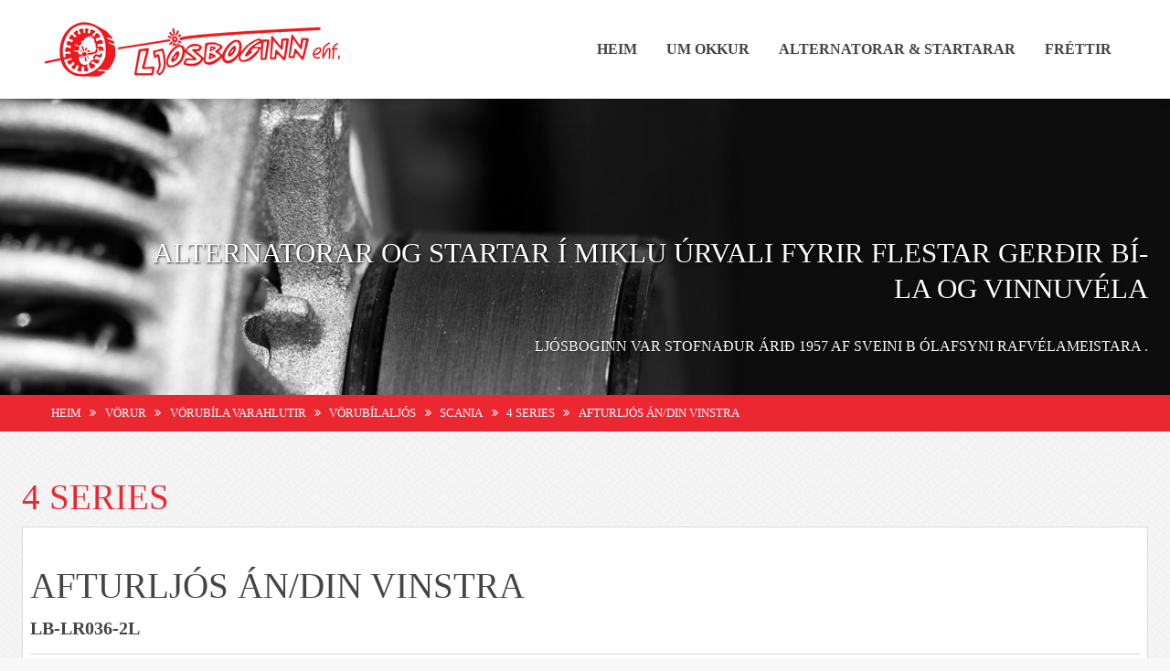

--- FILE ---
content_type: text/html; charset=utf-8
request_url: https://ljosboginn.is/vorur/p/uV9zZ6j900/TAuKxLwXXC/afturljos-andin-vinstra/
body_size: 3786
content:

<!doctype html>
<html lang="" data-history data-ident="p-ljosboginn-wQhfdXKrS" data-devel data-route="uVpedEX0UN" data-commit="v17.07-937-gf830bd0-da22771" data-nav="wALQh0fEn">
	<head prefix="og: http://ogp.me/ns# fb: http://ogp.me/ns/fb# product: http://ogp.me/ns/product#">
		
<meta charset="utf-8" />
<title data-dynamic>Afturljós án/DIN Vinstra | Ljósboginn </title>
<meta http-equiv="X-UA-Compatible" content="IE=edge">
<meta name="viewport" content="width=device-width, initial-scale=1">    


	<meta property="og:title" content="Afturljós án/DIN Vinstra" />




	<meta property="og:url" content="https://ljosboginn.is/vorur/p/uV9zZ6j900/TAuKxLwXXC/afturljos-andin-vinstra/" />



		<script data-fonts="//use.edgefonts.net/" src="//use.edgefonts.net/montserrat:n4;asap:n4,i4,n7,i7.js"></script> 
<script src="//use.edgefonts.net/montserrat.js"></script>			<!-- HTML5 Shim and Respond.js IE8 support of HTML5 elements and media queries -->
	<!-- WARNING: Respond.js doesn't work if you view the page via file:// -->
	<!--[if lt IE 9]>
	  <script src="https://oss.maxcdn.com/libs/html5shiv/3.7.0/html5shiv.js"></script>
	  <script src="https://oss.maxcdn.com/libs/respond.js/1.4.2/respond.min.js"></script>
	<![endif]-->

		<link rel="stylesheet" type="text/css" href="/main.css?_=w6qJYd1l7HSJ">

	<script src="/global/_lib.js?_=w6qJYd1l7HSJ"></script>
	<script src="/global/_plugin.js?_=w6qJYd1l7HSJ"></script>
	<script src="/template/_compiled.js?_=w6qJYd1l7HSJ"></script>


		<script>
		  (function(i,s,o,g,r,a,m){i['GoogleAnalyticsObject']=r;i[r]=i[r]||function(){
		  (i[r].q=i[r].q||[]).push(arguments)},i[r].l=1*new Date();a=s.createElement(o),
		  m=s.getElementsByTagName(o)[0];a.async=1;a.src=g;m.parentNode.insertBefore(a,m)
		  })(window,document,'script','//www.google-analytics.com/analytics.js','ga');

		  ga('create', 'UA-111601507-1', 'auto');
		  ga('send', 'pageview');

		</script>

				
	</head>
	<body class="type_products
	nav_wALQh0fEn 
	style_
	layout_main
		
	
	
	notfrontpage
	locale_is" data-uk-observe>	
	<div id="fb-root" data-pageId="https://www.facebook.com/Ljosboginn/" data-appId=""></div>
	<input type="hidden" name="bodyClass" value="type_products
	nav_wALQh0fEn 
	style_
	layout_main
		
	
	
	notfrontpage
	locale_is">




<div id="main">
	<div class="topBoxes" data-dynamic="box">
					<section 
			data-id="mainNav"
			data-box="navBar.mainNav" 
			data-parent="0"
			data-idx="0"
			data-modified="mainNav.1749635814" 
			class="Box
			mainNav 
			type_navBar 
			 
			view_withsubs 
			 
			 
			
			 
			justify_ 
			align_ 
			height_ 
			width_ 
			w_ 
			transition_ 
			 
			 
			 
			 
			 
			 
			 			
			 			
			 			
			 			
			" 

			style="
			
			
			
			"

			>
			<div class="wrap" data-toolbar-target>
				
<nav data-nav data-cart>
	<div data-modified=".1769557039.0" data-toolbar>
			<a class="logo s400x65" href="/">
				<img src="/-trim/s400x65/img/u6qqMpMEn.gif">
			</a>

		<ul class="items">
			<li tabindex="1" data-sticky-focus class="  "  data-idx="0">
				<a href="/" title="Heim" class="" >
					<span>Heim</span>
				</a>
			<li tabindex="2" data-sticky-focus class=" has_subs "  data-idx="1">
				<a href="/um-okkur/" title="Um okkur" class="" >
					<span>Um okkur</span>
				</a>
					<ul>
							<li> 
								<a href="/opnunartimi/">
									Opnunartími
								</a>
							<li> 
								<a href="/hafa-samband/">
									Hafa samband
								</a>
							<li> 
								<a href="/ljosboginn/">
									Ljósboginn
								</a>
					</ul>
			<li tabindex="3" data-sticky-focus class="  "  data-idx="2">
				<a href="/alternatorar-og-startarar/" title="Alternatorar &amp; Startarar" class="" >
					<span>Alternatorar &amp; Startarar</span>
				</a>
			<li tabindex="5" data-sticky-focus class="  "  data-idx="4">
				<a href="/frettir/" title="Fréttir" class="" >
					<span>Fréttir</span>
				</a>





	
</ul>

				
		<div class="hamburger">
	<a data-toggle-class="<body=showMenu">
		<i class=""></i>
	</a>
</div>
	</div>
</nav>

<div class="mobileNav" data-nav>

		<ul class="singles">
				<li class="" data-idx="0">
	<a href="/" title="Heim" class="" >
		<span>
			<span>Heim</span>
		</span>
	</a>
				<li class="" data-idx="2">
	<a href="/alternatorar-og-startarar/" title="Alternatorar &amp; Startarar" class="" >
		<span>
			<span>Alternatorar &amp; Startarar</span>
		</span>
	</a>
				<li class="" data-idx="4">
	<a href="/frettir/" title="Fréttir" class="" >
		<span>
			<span>Fréttir</span>
		</span>
	</a>
		</ul>
		<ul class="tree">
				<li class="" data-idx="1">
					<a href="/um-okkur/" class="" data-remove-class="<body=showMenu">
						<span>Um okkur</span>
					</a>
					<ul>
							<li class="" data-idx="0">
	<a href="/opnunartimi/" title="Opnunartími" class="" >
		<span>
			<span>Opnunartími</span>
		</span>
	</a>
							<li class="" data-idx="1">
	<a href="/hafa-samband/" title="Hafa samband" class="" >
		<span>
			<span>Hafa samband</span>
		</span>
	</a>
							<li class="" data-idx="2">
	<a href="/ljosboginn/" title="Ljósboginn" class="" >
		<span>
			<span>Ljósboginn</span>
		</span>
	</a>
					</ul>
		</ul>		
</div>			</div>
		</section>
					<section 
			data-id="mainBanner"
			data-box="banner.mainBanner" 
			data-parent="0"
			data-idx="-2"
			data-modified="mainBanner.1511538544" 
				data-fadein="newBox"
			class="Box
				newBox
			mainBanner 
			type_banner 
			 
			view_default 
			 
			 
			
			 
			justify_ 
			align_ 
			height_large 
			width_ 
			w_ 
			transition_ 
			 
			 
			 
			 
			 
			 
			 			
			 			
			height_large 			
			 			
			" 

			style="
			
			
			
			"

			>
			<div class="wrap" data-toolbar-target>
				<div class="Banner uk-slidenav-position   valign_" data-uk-slideshow="{
    &quot;animation&quot;: &quot;fade&quot;,
    &quot;kenburns&quot;: false,
    &quot;duration&quot;: 1000,
    &quot;autoplay&quot;: false
}">
	<ul class="uk-slideshow uk-overlay-active">
			<li class="view_simple align_right darkening_lightText">
					<img src="/img/jVpGRYkEv.jpg" alt="forsida1">
				<div class="uk-overlay-panel uk-overlay-fade">
					 
					<div class="content" >
						<div class="html">
							
								<div class="mediumEditor" ><h1><span><br /></span></h1><h2></h2><h2><span>Alternatorar og startar í miklu úrvali fyrir flestar gerðir bí­la og vinnuvéla</span></h2><p><span>LJÓSBOGINN VAR STOFNAÐUR ÁRIÐ 1957 AF SVEINI B ÓLAFSYNI RAFVÉLAMEISTARA .</span><br /></p></div>				

						</div>
					</div>

					 
					 				</div>			
	</ul>
	  </div>
			</div>
		</section>
		<div id="top" data-dynamic>
				<div class="info">
					<div>
						<ul class="crumbs">
		<li >
			<a href="/">Heim</a>
				<span class="divider"></span>
		</li>
		<li >
			<a href="/vorur/">Vörur</a>
				<span class="divider"></span>
		</li>
		<li >
			<a href="/vorur/c/TAusu_frU/vorubila-varahlutir/">Vörubíla Varahlutir</a>
				<span class="divider"></span>
		</li>
		<li >
			<a href="/vorur/c/wQJJ1jaEn/vorubilaljos/">Vörubílaljós</a>
				<span class="divider"></span>
		</li>
		<li >
			<a href="/vorur/c/j6dFGgCX0/scania/">Scania</a>
				<span class="divider"></span>
		</li>
		<li >
			<a href="/vorur/c/uV9zZ6j900/4-series/">4 Series</a>
				<span class="divider"></span>
		</li>
		<li >
			<a href="/vorur/p/uV9zZ6j900/TAuKxLwXXC/afturljos-andin-vinstra/">Afturljós án/DIN Vinstra</a>
		</li>
</ul>
					</div>
				</div>
			
		</div>				
	</div>

	<div class="Boxes inlineList" data-dynamic="box" data-dynamic-copy=".BoxesContainer" data-main >
			<div class="container BoxesContainer" 
			data-toolbar-target>
								<section 
			data-id="main"
			data-box="main.main" 
			data-parent="0"
			data-idx="16"
			data-modified="main.1508236383" 
			class="Box
			inlineList 
			type_main 
				nav_products
				single
			 
			view_default 
			 
			 
			
			 
			justify_ 
			align_ 
			height_ 
			width_ 
			w_ 
			transition_ 
			 
			 
			 
			 
			 
			 
			 			
			 			
			 			
			 			
			" 

			style="
			
			
			
			"

			>
			<div class="wrap" data-toolbar-target>
					<div data-modified="wALQh0fEn.1672937586./vorur/p/uV9zZ6j900/TAuKxLwXXC/afturljos-andin-vinstra/" data-main>
		<div class="nav-content">	
			


<div class="plugin-container products single" data-products>
		<h1>
			<a href="/vorur/c/uV9zZ6j900/4-series/">
				4 Series
			</a>
		</h1>
		<article class="uk-clearfix"  data-modified="1584971915">
			<form class="uk-form" data-socket="cartAdd" data-socket-change="cartSaveOptions" data-target="products:products.TAuKxLwXXC" data-refresh="[data-products], [data-cart]" data-msg="<a href='/vorur/cart'><i class='uk-icon-cart-plus'></i> Afturljós án/DIN Vinstra í körfu</a>">
			
			<div class="wrap">
				<div class="image">
					<div class="mainImage">
					</div>

					<div class="extraImgs">
					</div>

									</div>			

				<div class="info">
					<div class="heading" data-product>
						<h2>
							Afturljós án/DIN Vinstra
						</h2>
						<div>
							LB-LR036-2L
						</div>
					</div>

					 
						<input type="hidden" name="cartForm" value="products:cart#products:products&#x3D;TAuKxLwXXC&#x3D;dynamicForm">
												
						<div class="form">
							    <div class="price" data-price>
        8.593 ISK


    </div>
								 
									<div class="buttons">
										<div class="count">
											<input name="count" class="count" type="number" title="Magn" value="1" min="1">
										</div>
										<div>
											<button class="uk-button button-cart" data-pixel-track="AddToCart">
												<span>
													Setja í körfu
												</span>
												<i class="uk-icon-cart-plus"></i>
											</button>			
										</div>
									</div>
						</div>


						<div class="properties">
							<div class="tags">
		<div class="tag field_tagged view_default">
				</div>
	</div>
						</div>

					<div class="content">
						<div class="mainContent mediumEditor" ></div>
					</div>


										
						

					
					<div class="facebook-like">
	<div class="fb-like" data-layout="button_count" data-action="like" data-share="true" data-colorscheme="light"></div>
</div>
				</div>
			</div>

			

			</form>
		</article>
</div>


		</div>	
	</div>
			</div>
		</section>
							
								<section 
			data-id="wAP-gafhn"
			data-box="gmaps.wAP-gafhn" 
			data-parent="0"
			data-idx="17"
			data-modified="wAP-gafhn.1760436129" 
			class="Box
			inlineList 
			type_gmaps 
			 
			view_embed 
			 
			 
			
			 
			justify_ 
			align_ 
			height_480 
			width_ 
			w_ 
			transition_ 
			 
			 
			 
			 
			 
			 
			 			
			 			
			height_480 			
			 			
			" 

			style="
			
			
			
			"

			>
			<div class="wrap" data-toolbar-target>
				<div id="gmap_wAP-gafhn" class="gmap_embed" data-zoom="15" data-gmap="64.125297|-21.819510"></div>					</div>
		</section>


			</div>
	</div>

	<div class="bottomBoxes" data-dynamic="box">
					<section 
			data-id="footer"
			data-box="footer.footer" 
			data-parent="0"
			data-idx="-2"
			data-modified="footer.1508516008" 
			class="Box
			footer 
			type_footer 
			 
			view_simple 
			 
			 
			
			 
			justify_ 
			align_ 
			height_ 
			width_ 
			w_ 
			transition_ 
			 
			 
			 
			 
			 
			 
			 			
			 			
			 			
			 			
			" 

			style="
			
			
			
			"

			>
			<div class="wrap" data-toolbar-target>
				<footer data-nav class="simple  " data-modified="1588086142.simple" 
	style="
	
	"
	>
	<div style="
		
		
	">
		<div class="Container" >
	<div>
		<ul>
										<li class="email"> 
					<i class="uk-icon-envelope"></i>
						<a href="mailto: Ljosboginn@Ljosboginn.is"> Ljosboginn@Ljosboginn.is</a>
				<li class="phone"> 
					<i class="uk-icon-phone"></i>
					553-1244 
				<li class="kt"> 
					<i class="uk-icon-tag"></i>
					Bíldshöfði 14, 110 Reykjavík       KT: 691200 3960
				<li class="vsk"> 
					<i class="uk-icon-database"></i>
					VSK nr 69624
		</ul>
		<ul class="nav">
						<li> <a href="https://premis.is" class="caraWebLogo"><img src="/-/x35/global/shared/CaraWebLogo.png" title="CaraWeb"></a>
		</ul>
	</div>
</div>	</div>
</footer>			</div>
		</section>
	</div>
</div>

</body>
</html>



--- FILE ---
content_type: text/css
request_url: https://ljosboginn.is/main.css?_=w6qJYd1l7HSJ
body_size: 477832
content:
#adminPanel,#super{opacity:0;position:fixed}.boxes .files-list .file,.boxes .files-list a,.plugin-container.gallery .list>div>a,body form .uk-thumbnail.thumb-file>div{-webkit-box-orient:vertical;-webkit-box-direction:normal}.editTree #content:after,.medium-editor-toolbar-actions:after,.webTree,body .plugin-container.cart .payment li:after,body .plugin-container.cart .shipping li:after,body .plugin-container.cart:after,body .plugin-container.gmaps .container:after,div.blog article:after,html body .plugin-container.broker .searchForm:after,html body .plugin-container.broker.single .rep:after{clear:both}.ui-datepicker table,.uk-table,div.boxes .tables table{border-collapse:collapse}[data-item],[data-toolbar-target],[data-toolbar]{position:relative}[data-item]>.toolbar,[data-toolbar-target]>.toolbar,[data-toolbar]>.toolbar{white-space:nowrap;bottom:7.5px;right:7.5px;z-index:999;display:none;position:absolute;text-align:right}[data-item]:hover>.toolbar,[data-toolbar-target]:hover>.toolbar,[data-toolbar]:hover>.toolbar{display:block}[data-item].toolbar-left>.toolbar,[data-toolbar-target].toolbar-left>.toolbar,[data-toolbar].toolbar-left>.toolbar{right:auto!important;left:7.5px!important}body [data-toolbar-bottom]>.toolbar{bottom:0;top:auto}body [data-toolbar-right]>.toolbar{right:0;left:auto}[data-item] .notPublished{position:absolute;top:7.5px;right:7.5px;font-size:32px;color:#F4A70B}.cara-admin,.pendull-admin,.selector-admin,.typeSelect>div>div>a,body .boxTypeSelect>div>div>div>a{font-family:montserrat!important;text-transform:uppercase!important;font-weight:700!important;border:none!important;outline:0!important;color:#fff;text-decoration:none!important}.main-container>.toolbar{left:auto;top:0;bottom:auto;right:0}body .toolbar-override a{text-decoration:none!important}.cara-admin-text{text-decoration:none!important;font-family:montserrat!important;text-transform:uppercase!important;font-weight:700!important;border:none!important;outline:0!important}.cara-admin,.pendull-admin{background-color:#F4A70B;-webkit-transition:all .15s ease-in-out!important;transition:all .15s ease-in-out!important}.selector-admin,.typeSelect>div>div>a,body .boxTypeSelect>div>div>div>a{background-color:#F4A70B;-webkit-transition:all .15s ease-in-out!important;transition:all .15s ease-in-out!important;cursor:pointer}.selector-admin:hover,.typeSelect>div>div>a:hover,body .boxTypeSelect>div>div>div>a:hover{background-color:#f7c154}.selector-admin:active,.selector-admin:focus,.typeSelect>div>div>a:active,.typeSelect>div>div>a:focus,body .boxTypeSelect>div>div>div>a:active,body .boxTypeSelect>div>div>div>a:focus{background-color:#926407}#admin .uk-panel .buttons button button,#adminPanel .buttons button,.button-admin,[data-item]>.toolbar a,[data-toolbar-target]>.toolbar a,[data-toolbar]>.toolbar a,html body button#admin .uk-panel .buttons button button,html body button#adminPanel .buttons button,html body button.button-admin,html body button[data-item]>.toolbar a,html body button[data-toolbar-target]>.toolbar a,html body button[data-toolbar]>.toolbar a{text-decoration:none!important;font-family:montserrat!important;text-transform:uppercase!important;font-weight:700!important;border:none!important;outline:0!important;color:#fff;background-color:#F4A70B;-webkit-transition:all .15s ease-in-out!important;transition:all .15s ease-in-out!important;cursor:pointer;margin-right:.2em;padding:.5em 1em;font-size:12px;line-height:1.4em;min-height:0}.fluidbox,.medium-editor-toolbar li button:focus{outline:0}#admin .uk-panel .buttons button button:hover,#adminPanel .buttons button:hover,.button-admin:hover,[data-item]>.toolbar a:hover,[data-toolbar-target]>.toolbar a:hover,[data-toolbar]>.toolbar a:hover,html body button#admin .uk-panel .buttons button button:hover,html body button#adminPanel .buttons button:hover,html body button.button-admin:hover,html body button[data-item]>.toolbar a:hover,html body button[data-toolbar-target]>.toolbar a:hover,html body button[data-toolbar]>.toolbar a:hover{background-color:#f7c154}#admin .uk-panel .buttons button button:active,#admin .uk-panel .buttons button button:focus,#adminPanel .buttons button:active,#adminPanel .buttons button:focus,.button-admin:active,.button-admin:focus,[data-item]>.toolbar a:active,[data-item]>.toolbar a:focus,[data-toolbar-target]>.toolbar a:active,[data-toolbar-target]>.toolbar a:focus,[data-toolbar]>.toolbar a:active,[data-toolbar]>.toolbar a:focus,html body button#admin .uk-panel .buttons button button:active,html body button#admin .uk-panel .buttons button button:focus,html body button#adminPanel .buttons button:active,html body button#adminPanel .buttons button:focus,html body button.button-admin:active,html body button.button-admin:focus,html body button[data-item]>.toolbar a:active,html body button[data-item]>.toolbar a:focus,html body button[data-toolbar-target]>.toolbar a:active,html body button[data-toolbar-target]>.toolbar a:focus,html body button[data-toolbar]>.toolbar a:active,html body button[data-toolbar]>.toolbar a:focus{background-color:#926407}#admin .uk-panel .buttons button button.button-full,#adminPanel .buttons button.button-full,.button-admin.button-full,[data-item]>.toolbar a.button-full,[data-toolbar-target]>.toolbar a.button-full,[data-toolbar]>.toolbar a.button-full,html body button#admin .uk-panel .buttons button button.button-full,html body button#adminPanel .buttons button.button-full,html body button.button-admin.button-full,html body button[data-item]>.toolbar a.button-full,html body button[data-toolbar-target]>.toolbar a.button-full,html body button[data-toolbar]>.toolbar a.button-full{width:100%;border-radius:0}#admin .uk-panel .buttons button button.uk-button-danger,#adminPanel .buttons button.uk-button-danger,.button-admin.uk-button-danger,[data-item]>.toolbar a.uk-button-danger,[data-toolbar-target]>.toolbar a.uk-button-danger,[data-toolbar]>.toolbar a.uk-button-danger,html body button#admin .uk-panel .buttons button button.uk-button-danger,html body button#adminPanel .buttons button.uk-button-danger,html body button.button-admin.uk-button-danger,html body button[data-item]>.toolbar a.uk-button-danger,html body button[data-toolbar-target]>.toolbar a.uk-button-danger,html body button[data-toolbar]>.toolbar a.uk-button-danger{background-color:#da314b}#admin .uk-panel .buttons button button.loading,#adminPanel .buttons button.loading,.button-admin.loading,.button-status.loading,[data-item]>.toolbar a.loading,[data-toolbar-target]>.toolbar a.loading,[data-toolbar]>.toolbar a.loading{background-color:#8cc14c!important}#adminPanel{bottom:10px;right:10px;z-index:998;-webkit-transition:all .5s ease-in-out;transition:all .5s ease-in-out}#adminPanel:hover{opacity:1}#adminPanel .buttons{text-align:right;display:block}#admin{font-size:14px;line-height:1.2em}#admin a.uk-button,#admin abody .mediumEditor h5 a{color:#000}#admin .topButtons{padding:1em}#admin h1,#admin h2,#admin h3,#admin h4,#admin h5{color:#fff;margin-bottom:.25em}#admin .log{display:none;border-top:1px solid rgba(255,255,255,.5);padding-top:.5em}#admin .log ul{margin:0;max-height:300px;overflow:auto;list-style-type:none}#admin .log li{font-family:Helvetica;font-size:11px;line-height:1.2em;color:#fff;margin-bottom:.8em}#admin .log li time{display:block;font-size:9x}#admin .log li div{margin-left:2em}#admin .uk-nav-side>li>a:focus,#admin .uk-nav-side>li>a:hover{text-shadow:none}#adminOverlay{display:none;position:fixed;left:0;top:0;width:100%;height:100%;z-index:9999999999}#adminOverlay .msg{width:100%;height:100%;z-index:auto;display:-webkit-box;display:-moz-flex;display:-ms-flexbox;display:-ms-flex;display:flex;-webkit-box-align:center;-ms-flex-align:center;-moz-align-items:center;-ms-align-items:center;align-items:center;-webkit-box-pack:center;-ms-flex-pack:center;-moz-justify-content:center;-ms-justify-content:center;justify-content:center;text-align:center;font-family:montserrat;font-size:50px;background:#fff}body form .uk-thumbnail.thumb-file>div,form .thumbnails .uk-thumbnail .img{display:-webkit-box;display:-moz-flex;display:-ms-flexbox;display:-ms-flex;-webkit-box-align:center}.iconSelector i{margin:4px 0}.iconSelector .select2-choice{height:auto!important}[data-select]{-webkit-touch-callout:none;-webkit-user-select:none;-moz-user-select:none;-ms-user-select:none;user-select:none}[data-select] li{cursor:pointer}[data-select] li.selected{font-weight:700}table.openingHoursTable{width:100%;text-align:left}table.openingHoursTable .warning{text-align:center;color:red}form .thumbnails .uk-thumbnail{margin:4px;float:left}form .thumbnails .uk-thumbnail.ext_svg{background:#eee}form .thumbnails .uk-thumbnail .img{height:160px;overflow:hidden;z-index:auto;display:flex;-ms-flex-align:center;-moz-align-items:center;-ms-align-items:center;align-items:center;-webkit-box-pack:center;-ms-flex-pack:center;-moz-justify-content:center;-ms-justify-content:center;justify-content:center;text-align:center}#super{bottom:0;right:0;padding:0 10px 10px 0;-webkit-transition:opacity .5s ease-in-out;transition:opacity .5s ease-in-out;z-index:998}#super:hover{opacity:1}.uk-form{position:relative}.uk-form.multiLanguage .top{min-height:60px}.uk-form .form-locales{position:absolute;left:10px;top:10px}.uk-form .form-locales .form-locale{display:inline-block;margin-right:5px;color:#F4A70B;width:30px;opacity:.25;text-align:center;position:relative;border:1px solid #F4A70B;padding:.2em 1.2em .2em .2em;white-space:nowrap}.uk-form .form-locales .form-locale.selected,.webTree .placeholder>.item:hover .rightActions,.webTree li>.item:hover .rightActions{opacity:1}.uk-form .form-locales .form-locale a{display:inline-block;text-decoration:none!important}.uk-form .form-locales .form-locale i{color:#F4A70B;text-shadow:.025em .025em .075em rgba(0,0,0,.9);cursor:pointer}.uk-form .form-locales .form-locale img{max-width:100%}.uk-form .fieldReceipt{padding:10px;border:1px solid #aaa;margin-bottom:10px;margin-top:10px}body [data-loading]{display:none}body .loading [data-loading]{display:block}.selIcon{font-size:32px;width:32px;height:32px;display:inline-block}.treeContainer,body form .dynTable,body form .dynTable th input,html body form.caraForm .formInput,html body form.caraForm .uk-form-controls>*,html body form.caraForm textarea{width:100%}html body pre{text-align:left!important}html body form.caraForm{position:static}html body form.caraForm,html body form.caraForm .uk-tab a,html body form.caraForm h1,html body form.caraForm label,html body form.caraForm p{text-transform:uppercase;font-family:montserrat;font-size:16px}html body form.caraForm h1{text-align:center;color:#000;font-size:38px}html body form.caraForm textarea{line-height:1.2em;font-size:12px;font-weight:400}html body form.caraForm .msg{text-transform:none}html body form.caraForm label i{font-size:18px}html body form.caraForm .uk-tab a{line-height:1.5em}html body form.caraForm #admin .uk-panel .buttons button button.delete,html body form.caraForm #adminPanel .buttons button.delete,html body form.caraForm .button-admin.delete,html body form.caraForm [data-item]>.toolbar a.delete,html body form.caraForm [data-toolbar-target]>.toolbar a.delete,html body form.caraForm [data-toolbar]>.toolbar a.delete{float:right}html body form.caraForm textarea.large{width:100%;min-height:200px;line-height:1.2em}html body form.caraForm label.fileUploadLabel{display:inline-block;padding:10px 15px;background:#F4A70B;color:#fff;line-height:1.2em}html body form.caraForm label.fileUploadLabel:hover{background:#f8ca6d;cursor:pointer}html body form.caraForm input.fileUploadInput.hasLabel{display:none}html body form.caraForm .links ul{list-style-type:none;margin:0;padding:0}html body form.caraForm .selectize-dropdown,html body form.caraForm .selectize-input{font-size:.8rem!important;font-weight:400!important}html body .plugin-container .plugin-admin-buttons{text-align:left;display:none;position:absolute;left:15rem;top:1rem;z-index:999}html body .plugin-container:hover .plugin-admin-buttons{display:block}body i.icon-big{font-size:72px}body form .uk-thumbnail.thumb-file>div{z-index:auto;display:flex;-ms-flex-align:center;-moz-align-items:center;-ms-align-items:center;align-items:center;-webkit-box-pack:center;-ms-flex-pack:center;-moz-justify-content:center;-ms-justify-content:center;justify-content:center;text-align:center;-moz-flex-direction:column;-ms-flex-direction:column;flex-direction:column}body form .uk-thumbnail.thumb-file input{margin-top:1em;text-align:center}body form .uk-thumbnail.thumb-file textarea{text-align:center;min-height:150px}body form .dynTable{text-align:left;box-sizing:border-box;margin:.5em 0;padding:.25em;background:#eee}body form .dynTable th{text-align:left;position:relative}body form .dynTable th .remove{position:absolute;right:8px;top:0;height:100%;z-index:auto;display:-webkit-box;display:-moz-flex;display:-ms-flexbox;display:-ms-flex;display:flex;-webkit-box-align:center;-ms-flex-align:center;-moz-align-items:center;-ms-align-items:center;align-items:center;-webkit-box-pack:center;-ms-flex-pack:center;-moz-justify-content:center;-ms-justify-content:center;justify-content:center;text-align:center}body form .dynTable th .remove:hover{text-decoration:none}body form .dynTable .buttons{text-align:right}body #modal{z-index:9999;color:#000}body #modal.uk-open{display:block}body #modal.uk-open[style]{display:block!important}body #modal .uk-flex{overflow:hidden;box-sizing:border-box;padding:15px}body #modal .uk-flex>div{max-height:100%;max-width:100%;overflow-y:auto;overflow-x:hidden}body #modal .uk-modal-dialog{min-width:600px;max-width:60%;margin:auto}body #modal .uk-modal-dialog .uk-container{max-height:90vh;overflow-y:auto}body #modal .uk-modal-dialog-blank{max-height:none;max-width:none!important;overflow-y:hidden}body #modal .uk-modal-dialog-blank .uk-container{min-width:600px}body #modal .uk-modal-dialog-blank form{max-width:960px}body #modal.adminEdit .caraForm .uk-switcher{padding-top:1rem}body #modal.adminEdit,body #modal.adminEdit .uk-tab a,body #modal.adminEdit h1,body #modal.adminEdit label,body #modal.adminEdit p{text-transform:uppercase;font-family:montserrat;font-size:16px}body #modal.adminEdit h1{text-align:center;color:#000;font-size:38px}.webTree,.webTree ol{list-style-type:none}.treeContainer{box-sizing:border-box}.editTree{margin:0 auto;width:50%}.editTree #content{border:1px solid #ddd;border-top:0;background:#fff;padding:.5rem;padding-top:2rem;*zoom:1}.editTree #content:after,.editTree #content:before{content:"";display:table}.editTree #content button{margin-top:.5rem;float:right}.editTree .links{list-style-type:none;margin:0;padding:0;padding:1rem}.editTree .links i{width:1rem;text-align:center}.webTree{padding-left:0}.webTree .ordering{cursor:move}.webTree a{text-decoration:none!important;color:#fff}.webTree ol{padding-left:1em}.webTree .placeholder.placeholder,.webTree li.placeholder{border:1px solid rgba(244,167,11,.8)}.webTree .placeholder>ol>li,.webTree li>ol>li{display:none}.webTree .placeholder>ol>li.placeholder,.webTree li>ol>li.placeholder{display:list-item}.webTree .placeholder>.item,.webTree li>.item{padding-top:.2em;padding-left:.25em;-webkit-transition:background-color .25s ease-in-out;transition:background-color .25s ease-in-out;background-color:#fff;box-sizing:border-box}.webTree .placeholder>.item:hover,.webTree li>.item:hover{background-color:rgba(244,167,11,.1)}.webTree .placeholder>.item .expand i,.webTree li>.item .expand i{display:none}.webTree .placeholder>.item .expand i.uk-icon-minus,.webTree li>.item .expand i.uk-icon-minus{display:inline-block;opacity:0}.webTree .placeholder.has_subs>.item .expand>.uk-icon-minus,.webTree li.has_subs>.item .expand>.uk-icon-minus{display:none;cursor:zoom-out;opacity:1}.webTree .placeholder.has_subs>.item .expand>.uk-icon-plus,.webTree li.has_subs>.item .expand>.uk-icon-plus{display:inline-block;cursor:zoom-in}.webTree .placeholder.expanded>.item .expand .uk-icon-minus,.webTree li.expanded>.item .expand .uk-icon-minus{display:inline-block}.webTree .placeholder.expanded>.item .expand .uk-icon-plus,.webTree li.expanded>.item .expand .uk-icon-plus{display:none}.webTree .placeholder.expanded>ol>li,.webTree li.expanded>ol>li{display:list-item}.webTree .placeholder .rightActions,.webTree li .rightActions{opacity:0;-webkit-transition:opacity .25s ease-in-out;transition:opacity .25s ease-in-out}.webTree .placeholder>div,.webTree li>div{height:40px;overflow:hidden}.webTree .placeholder>div>a,.webTree li>div>a{color:#000;font-family:montserrat;text-transform:uppercase;display:inline-block!important;line-height:1.1em;padding-left:15px;white-space:nowrap;max-width:70%}.webTree .placeholder>div>a>div,.webTree li>div>a>div{font-size:10px}.webTree .placeholder>div .actions,.webTree .placeholder>div .rightActions,.webTree li>div .actions,.webTree li>div .rightActions{display:inline-block;vertical-align:top;padding-right:15px;border-right:1px solid rgba(244,167,11,.8)}.webTree .placeholder>div .actions>*,.webTree .placeholder>div .rightActions>*,.webTree li>div .actions>*,.webTree li>div .rightActions>*{font-size:32px;color:rgba(0,0,0,.4);-webkit-transition:color .25s ease-in-out;transition:color .25s ease-in-out}.webTree .placeholder>div .actions>:hover,.webTree .placeholder>div .rightActions>:hover,.webTree li>div .actions>:hover,.webTree li>div .rightActions>:hover{color:#000}.webTree .placeholder>div .nav-locales,.webTree li>div .nav-locales{padding-right:15px;float:right}.webTree .placeholder>div .nav-locales .locale-flag,.webTree li>div .nav-locales .locale-flag{min-width:auto;width:16px;opacity:.99;line-height:10px}.webTree .placeholder>div .rightActions,.webTree li>div .rightActions{float:right;border:0}body .autoFilter{display:-webkit-box;display:-ms-flexbox;display:flex;-webkit-box-align:end;-ms-flex-align:end;align-items:flex-end}body .autoFilter form{-webkit-box-flex:1;-ms-flex-positive:1;flex-grow:1;padding-right:1rem}body .autoFilter .buttons{margin-left:auto}body .autoFilter .uk-tab{border:none}body .autoFilter .uk-switcher{background-color:#fff;border:1px solid #dadada;margin:0;padding:1rem}body article.autoTable{text-align:left}body article.autoTable .heading{font-size:0}body article.autoTable .heading>*{font-size:1rem;display:inline-block;box-sizing:border-box;vertical-align:top}body article.autoTable .heading .tableQuery{width:20%}body article.autoTable .heading .tableFilters{width:80%;text-align:right}body article.autoTable .heading .tableFilters label{padding-left:.5em;font-weight:700}body [data-table-socket]{font-size:.8rem;line-height:1.25em}body [data-table-socket] .selected{display:none}body [data-table-socket] .actions{white-space:nowrap}body [data-table-socket] ul.list{list-style-type:none;margin:0;padding:0;font-size:0;line-height:1.2em}body [data-table-socket] ul.list>*{font-size:1rem;display:inline-block;box-sizing:border-box;vertical-align:top}body [data-table-socket] ul.list li{line-height:1.2em;font-size:10px;margin-right:1em}body [data-table-socket] thead td{padding:0 0 .5em}body [data-table-socket] thead th{white-space:nowrap}body [data-table-socket] thead th.orderByField>a:before{font-family:Fontawesome;content:"\f078";display:inline-block}body [data-table-socket] thead th.orderByField.reverse>a:before{font-family:Fontawesome;content:"\f077";display:inline-block}body [data-table-socket] tfoot select{font-size:1rem;height:2.5rem;margin-left:.5rem}body [data-table-responsive] caption{margin:0;padding-bottom:.5em;border-bottom:1px solid #eb2732}body [data-table-responsive] caption h1,body [data-table-responsive] caption h2,body [data-table-responsive] caption h3,body [data-table-responsive] caption h4{margin:0}body [data-table-responsive] tbody,body [data-table-responsive] td,body [data-table-responsive] th,body [data-table-responsive] tr{display:block;text-align:left}body [data-table-responsive] td,body [data-table-responsive] th{padding:.2em;vertical-align:middle}@media (max-width:768px){body [data-table-responsive] th[scope=col],body [data-table-responsive] thead{display:none}}body [data-table-responsive] tbody tr{margin-bottom:1em}body [data-table-responsive] tbody tr:last-of-type{margin-bottom:0}body [data-table-responsive] tbody td{text-align:center}body [data-table-responsive] tbody td[data-title]:before{content:attr(data-title);font-weight:700;padding-right:10px}@media (min-width:768px){body [data-table-responsive] tbody tr,body [data-table-responsive] tr{display:table-row}body [data-table-responsive] td,body [data-table-responsive] th{display:table-cell;padding:.5em}body [data-table-responsive] tbody{display:table-row-group}body [data-table-responsive] tbody td,body [data-table-responsive] tbody th[scope=row]{text-align:left}body [data-table-responsive] tbody td[data-title]:before{content:none}}body table.autoCropped thead th{display:none}body table.autoCropped tbody td{display:-webkit-box;display:-ms-flexbox;display:flex;-ms-flex-wrap:wrap;flex-wrap:wrap;width:100%}body table.autoCropped tbody td>*{width:50%;box-sizing:border-box}body table.autoCropped tbody td label[style]{display:inline-block!important;text-align:right;padding-right:1rem;font-weight:700}body [data-uk-slideshow] .toolbar{right:10px;top:calc(50% - 60px);left:auto;bottom:auto}body .uk-slideshow,body .uk-slideshow .uk-overlay-panel,body .uk-slideshow li{min-height:100%}html body .boxHolder{width:100%;margin:0}div.boxes{width:100%;position:relative}div.boxes article{box-sizing:border-box;margin:0;min-height:1em}div.boxes article:first-child{margin-top:0}div.boxes article:last-child{margin-bottom:0}div.boxes article .wrap{width:100%;box-sizing:border-box}div.boxes article .wrap .content{position:relative}@media (max-width:1200px){div.boxes article{width:100%}}div.boxes article .bottom{width:100%;padding-top:1em}div.boxes article.vertCenter .wrap{z-index:auto;display:-webkit-box;display:-moz-flex;display:-ms-flexbox;display:-ms-flex;display:flex;-webkit-box-align:center;-ms-flex-align:center;-moz-align-items:center;-ms-align-items:center;align-items:center}div.boxes article.align_left{text-align:left}div.boxes article.align_center{text-align:center}div.boxes article.align_right{text-align:right}div.boxes article.half{width:50%!important}div.boxes article.style_2{border-bottom:1px solid rgba(235,39,50,.5)}div.boxes article.style_3{background:rgba(235,39,50,.1);margin-bottom:20px}div.boxes article.style_3 .wrap{padding:1em}div.boxes article.style_3:last-child{margin-bottom:0}div.boxes article.ui-draggable-dragging,div.boxes article.ui-sortable-helper{width:100%!important;max-width:none}div.boxes article .auto-embed{float:left;margin-right:1em}div.boxes .icons.look_ .icon h2,div.boxes .icons.look_ .icon h3{margin:0;color:#fff;text-shadow:.025em .025em .075em rgba(0,0,0,.9)}div.boxes article>.toolbar{right:auto;bottom:auto;left:0;top:0}div.boxes article article>.toolbar{right:0;top:0;bottom:auto;left:auto}div.boxes article article article>.toolbar{right:auto;top:auto;bottom:0;left:0}div.boxes .fullColored{background:url(/global/shared/subtlepatterns/fabric_1.png);padding:2em .5em}div.boxes .full .icons.look_ .icon{width:33.33333333%}@media (max-width:1420px){div.boxes .full .icons.look_ .icon{width:50%}}@media (max-width:768px){div.boxes .full .icons.look_ .icon{width:100%}}div.boxes .icons.look_{text-align:left;font-size:0}div.boxes .icons.look_ .icon{display:inline-block;vertical-align:top;width:50%;position:relative;font-size:16px;background-color:#eb2732}div.boxes .icons.look_ .icon .wrap,div.boxes .icons.look_larger .icon>.wrap{background-size:cover;display:-webkit-box;display:-moz-flex;display:-ms-flexbox;display:-ms-flex;-webkit-box-align:center;text-align:center}div.boxes .icons.look_ .icon h3{padding:0rem 2rem;box-sizing:border-box;position:relative;z-index:900}div.boxes .icons.look_ .icon .wrap{background-position:50% 50%;height:250px;z-index:auto;display:flex;-ms-flex-align:center;-moz-align-items:center;-ms-align-items:center;align-items:center;-webkit-box-pack:center;-ms-flex-pack:center;-moz-justify-content:center;-ms-justify-content:center;justify-content:center}div.boxes .icons.look_ .icon .wrap .fade{position:absolute;width:100%;height:100%;left:0;top:0;background-color:rgba(0,0,0,.6);z-index:899;-webkit-transition:.5s background-color ease-in-out;transition:.5s background-color ease-in-out}div.boxes .icons.look_ .icon .wrap>a{position:absolute;width:100%;height:100%;left:0;top:0;z-index:992}div.boxes .icons.look_ .icon h2{z-index:991;position:absolute;bottom:20px;text-align:center;width:100%}div.boxes .icons.look_ .icon .title{width:100%}div.boxes .icons.look_ .icon:hover .wrap .fade{background-color:rgba(0,0,0,0)}div.boxes .icons.look_larger{box-sizing:border-box;text-align:center;white-space:nowrap;font-size:0}div.boxes .icons.look_larger:first-child{margin-top:1em}div.boxes .icons.look_larger .icon{vertical-align:top;display:inline-block;width:33.33333333%;box-sizing:border-box;position:relative;padding-right:.5em}div.boxes .icons.look_larger .icon:last-child{padding-right:0}div.boxes .icons.look_larger .icon.img>.wrap h2,div.boxes .icons.look_larger .icon.img>.wrap h3{color:#fff;text-shadow:.025em .025em .075em rgba(0,0,0,.9)}div.boxes .icons.look_larger .icon>.wrap{background-position:center;min-height:240px;background-repeat:no-repeat;z-index:auto;display:flex;-ms-flex-align:center;-moz-align-items:center;-ms-align-items:center;align-items:center;-webkit-box-pack:center;-ms-flex-pack:center;-moz-justify-content:center;-ms-justify-content:center;justify-content:center;-webkit-transition:background-color .5s ease-in-out;transition:background-color .5s ease-in-out}div.boxes .icons.look_larger .icon>.wrap h2{position:relative;z-index:999;font-size:46px;padding:0 .5em;margin:0}div.boxes .icons.look_larger .icon>.wrap h3{margin:0}div.boxes .icons.look_larger .icon>.wrap>.i{position:absolute;width:100%;height:100%;left:0;top:0;display:-webkit-box;display:-moz-flex;display:-ms-flexbox;display:-ms-flex;display:flex;-webkit-box-align:center;-ms-flex-align:center;-moz-align-items:center;-ms-align-items:center;align-items:center;-webkit-box-pack:center;-ms-flex-pack:center;-moz-justify-content:center;-ms-justify-content:center;justify-content:center;text-align:center;font-size:96px;color:rgba(255,255,255,.3);z-index:988}div.boxes .icons.look_larger .icon>.wrap>a{position:absolute;width:100%;height:100%;left:0;top:0;z-index:990;-webkit-transition:all .5s ease-in-out;transition:all .5s ease-in-out;background-color:rgba(0,0,0,.5)}div.boxes .icons.look_larger .icon>.wrap>a:hover{background-color:rgba(255,255,255,.1)}div.boxes .type_widget{min-height:75px}div.boxes .type_content.width_2 .text{width:50%}div.boxes .type_content.width_3 .text{width:33.33333333%}div.boxes .gallery.default .gallery_img,div.boxes .type_content.width_4 .text{width:25%}div.boxes .type_content .wrap .img{max-width:35%;box-sizing:border-box}div.boxes .type_content .wrap .img.size_small{max-width:25%}div.boxes .type_content .wrap .img.size_large{max-width:60%}div.boxes .type_content .wrap .img.size_full{max-width:100%;float:none;padding-right:0}div.boxes .type_content .wrap .img.align_left{float:left;margin-right:1em;margin-bottom:1em}.sp-input-container,html body .plugin-container.broker .searchForm .clear,html body .plugin-container.broker.single .rep .img{float:right}div.boxes .type_content .wrap .img.align_right{float:right;text-align:right;margin-left:1em;margin-bottom:1em}div.boxes .type_content .wrap .img.align_center{text-align:center;margin:0 1em}div.boxes .type_content .wrap .text{display:inline;min-width:50%}div.boxes .type_content .wrap .text h4{margin:0;padding:0;font-size:12px;color:rgba(235,39,50,.75)}div.boxes .text{min-height:30px}div.boxes .text h1,div.boxes .text h2,div.boxes .text h3,div.boxes .text h4,div.boxes .text h5,div.boxes .text h6,div.boxes .text li,div.boxes .text p{-webkit-column-break-inside:avoid;page-break-inside:avoid;break-inside:avoid;margin:0;padding-bottom:.25rem;padding-top:.5rem}div.boxes .text h1:first-child,div.boxes .text h2:first-child,div.boxes .text h3:first-child,div.boxes .text h4:first-child,div.boxes .text h5:first-child,div.boxes .text h6:first-child,div.boxes .text li:first-child,div.boxes .text p:first-child{padding-top:0}div.boxes .text p,div.boxes .text ul{padding-top:0;padding-bottom:.75rem}div.boxes .text p:last-child,div.boxes .text ul:last-child{padding-bottom:0}div.boxes .text li{padding:0}div.boxes .text>div{-webkit-column-rule:1px dotted #eb2732;-moz-column-rule:1px dotted #eb2732;column-rule:1px dotted #eb2732;-webkit-column-gap:2em;-moz-column-gap:2em;column-gap:2em}div.boxes .text .columns_two{-webkit-columns:2 250px;-moz-columns:2 250px;columns:2 250px}div.boxes .text .columns_three{-webkit-columns:3 250px;-moz-columns:3 250px;columns:3 250px}div.boxes .text .columns_four{-webkit-columns:4 250px;-moz-columns:4 250px;columns:4 250px}div.boxes .type_gallery{min-height:50px;margin:0}div.boxes .gallery{box-sizing:border-box;max-width:100%}div.boxes .gallery.default .grid-sizer{width:25%;position:absolute;visibility:hidden}div.boxes .gallery.columns{-webkit-column-count:3;-moz-column-count:3;column-count:3;-webkit-column-gap:0;-moz-column-gap:0;column-gap:0}div.boxes .gallery.columns .gallery_img{z-index:auto;-webkit-box-align:center;-ms-flex-align:center;-moz-align-items:center;-ms-align-items:center;align-items:center;-webkit-box-pack:center;-ms-flex-pack:center;-moz-justify-content:center;-ms-justify-content:center;justify-content:center;text-align:center;display:block;box-sizing:border-box;position:relative;-webkit-column-break-inside:avoid;page-break-inside:avoid;break-inside:avoid}div.boxes .gallery.columns .gallery_img:after{content:" ";position:absolute;left:0;top:0;width:100%;height:100%;background:rgba(0,0,0,.3);z-index:990;-webkit-transition:.5s ease-in-out;transition:.5s ease-in-out}div.boxes .gallery.columns .gallery_img:hover:after{background:rgba(0,0,0,0)}div.boxes .gallery.columns .gallery_img img{width:100%!important;height:auto!important}div.boxes .empty,div.boxes .gallery.small .gallery_img img,div.boxes .type_heading{width:100%}div.boxes .gallery.columns .gallery_img .fluidbox__wrap{z-index:auto;display:-webkit-box;display:-moz-flex;display:-ms-flexbox;display:-ms-flex;display:flex;-webkit-box-align:center;-ms-flex-align:center;-moz-align-items:center;-ms-align-items:center;align-items:center;-webkit-box-pack:center;-ms-flex-pack:center;-moz-justify-content:center;-ms-justify-content:center;justify-content:center;text-align:center}div.boxes .gallery.small{padding:1em 0;text-align:center;font-size:0}div.boxes .gallery.small .gallery_img{padding:0 10px 20px;box-sizing:border-box;display:inline-block;font-size:16px}div.boxes .gallery.full{text-align:center}div.boxes .gallery .fluidbox__wrap{max-width:100%;min-width:0}div.boxes .type_heading h1 p,div.boxes .type_heading h2 p,div.boxes .type_heading h3 p,div.boxes .type_heading h4 p,div.boxes .type_heading h5 p{margin:0}div.boxes .type_heading h1{margin:.25em 0}div.boxes .type_heading h1 p{display:inline-block}.boxes .files-list,div.boxes .tables{display:-webkit-box;display:-moz-flex;display:-ms-flexbox;display:-ms-flex}div.boxes .type_heading h2{margin:0 0 .5em;font-size:20px;line-height:1.2em}div.boxes .type_heading.border{padding:.25em 0;margin-bottom:.25em;border-bottom:1px dotted #eb2732}div.boxes .type_heading.solid{background:#000}div.boxes .type_heading.solid h1,div.boxes .type_heading.solid h2{color:#fff}div.boxes .empty .uk-alert{text-align:center}div.boxes .tables{display:flex;-ms-flex-wrap:wrap;flex-wrap:wrap;width:100%;text-align:left;-webkit-box-pack:flex-start;-ms-flex-pack:flex-start;-moz-justify-content:flex-start;-ms-justify-content:flex-start;justify-content:flex-start}div.boxes .tables td,div.boxes .tables th{text-align:left}div.boxes .tables.center{-webkit-box-pack:center;-ms-flex-pack:center;-moz-justify-content:center;-ms-justify-content:center;justify-content:center;text-align:center}div.boxes .tables .table{padding:15px;box-sizing:border-box}@media (max-width:768px){div.boxes .tables .table{width:100%!important}}div.boxes .tables .table.width_small{width:25%}div.boxes .tables .table.width_medium{width:50%}div.boxes .tables .table.width_large{width:100%}.typeSelect>div{list-style-type:none;padding:0;width:90%;margin:0 auto}.typeSelect>div>div{padding:0 .25em;margin-bottom:1em;text-decoration:none;min-width:32%;box-sizing:border-box}.typeSelect>div>div>a{height:120px;width:100%;box-sizing:border-box;padding:1em;display:block;text-align:center}.typeSelect>div>div>a p{line-height:1.2em}.typeSelect>div>div>a i{font-size:30px}.typeSelect>div>div>a:hover{background-color:#f7c154}.boxes .files-list{-webkit-box-pack:center;-ms-flex-pack:center;-moz-justify-content:center;-ms-justify-content:center;justify-content:center;z-index:auto;display:flex;-webkit-box-align:center;-ms-flex-align:center;-moz-align-items:center;-ms-align-items:center;align-items:center}.boxes .files-list .file{-moz-flex-direction:column;-ms-flex-direction:column;flex-direction:column;padding:15px;box-sizing:border-box;max-width:250px;text-align:center;border:1px solid transparent}.boxes .files-list .file:hover{border:1px dotted rgba(235,39,50,.5)}.boxes .files-list p{font-size:14px;line-height:1.2em;margin:0 0 .05em}.boxes .files-list a{z-index:auto;display:-webkit-box;display:-moz-flex;display:-ms-flexbox;display:-ms-flex;display:flex;-webkit-box-align:center;-ms-flex-align:center;-moz-align-items:center;-ms-align-items:center;align-items:center;-webkit-box-pack:center;-ms-flex-pack:center;-moz-justify-content:center;-ms-justify-content:center;justify-content:center;text-align:center;-moz-flex-direction:column;-ms-flex-direction:column;flex-direction:column;-webkit-transition:.25s opacity ease-in-out;transition:.25s opacity ease-in-out;margin:0!important}.boxes .files-list a i{margin-bottom:.15em}.boxes .files-list a:hover{text-decoration:none;opacity:.75}html body .plugin-container.broker .brokerNav{border-bottom:1px solid #eb2732}html body .plugin-container.broker .navContent{text-align:center;margin:1rem 0rem}html body .plugin-container.broker .searchForm{background:rgba(235,39,50,.1);padding:1rem;*zoom:1;position:relative}html body .plugin-container.broker .searchForm:after,html body .plugin-container.broker .searchForm:before{content:"";display:table}html body .plugin-container.broker .searchForm .options{font-size:0}html body .plugin-container.broker .searchForm .options>*{font-size:1rem;display:inline-block;box-sizing:border-box;vertical-align:top}html body .plugin-container.broker .searchForm .options label{width:33.33333333%}html body .plugin-container.broker .searchForm label.range{display:inline-block;margin:1rem;margin-bottom:0rem;margin-left:0rem}html body .plugin-container.broker .searchForm:empty{display:none}html body .plugin-container.broker .searchForm.loading:before{-webkit-animation:rotating 2s infinite linear;animation:rotating 2s infinite linear;font-family:Fontawesome;content:"\f110";font-size:90px;position:absolute;width:100%;height:100%;left:0;top:0;display:-webkit-box;display:-moz-flex;display:-ms-flexbox;display:-ms-flex;display:flex;-webkit-box-align:center;-ms-flex-align:center;-moz-align-items:center;-ms-align-items:center;align-items:center;-webkit-box-pack:center;-ms-flex-pack:center;-moz-justify-content:center;-ms-justify-content:center;justify-content:center;text-align:center;z-index:980;color:#fff}@media (max-width:960px){html body .plugin-container.broker .searchForm .options label{width:50%}}@media (max-width:480px){html body .plugin-container.broker .searchForm .options label{width:100%}}html body .plugin-container.broker ul.properties{list-style-type:none;margin:0;padding:0;font-size:0;line-height:1.2rem}html body .plugin-container.broker ul.properties>*{font-size:1rem;display:inline-block;box-sizing:border-box;vertical-align:top}html body .plugin-container.broker ul.properties li{font-size:.8rem;margin-bottom:.5em;display:inline-block;width:50%}html body .plugin-container.broker ul.properties label{font-weight:700}html body .plugin-container.broker ul.properties label,html body .plugin-container.broker ul.properties span{display:inline-block;width:100%}html body .plugin-container.broker article .bools{list-style-type:none;margin:0;padding:0;font-size:.8rem;color:#eb2732}html body .plugin-container.broker article .bools li{display:inline-block;margin-right:.5em;font-family:montserrat}html body .plugin-container.broker article .status{font-size:.8rem;font-style:italic}html body .plugin-container.broker.register form,html body .plugin-container.broker.send form{font-size:0}html body .plugin-container.broker.register form .heading,html body .plugin-container.broker.send form .heading{text-align:center;margin-bottom:1rem}html body .plugin-container.broker.register form .heading h2,html body .plugin-container.broker.send form .heading h2{margin:0rem}html body .plugin-container.broker.register form .bottom,html body .plugin-container.broker.send form .bottom{text-align:right}html body .plugin-container.broker.register form label.checkable,html body .plugin-container.broker.send form label.checkable{display:none}html body .plugin-container.broker.register form button.submit,html body .plugin-container.broker.send form button.submit{font-size:1.953125rem}html body .plugin-container.broker.register form .fileUploadLabel,html body .plugin-container.broker.send form .fileUploadLabel{font-size:1.5625rem;color:#fff;width:100%;display:block;font-family:montserrat;text-transform:uppercase;text-align:center;box-sizing:border-box}html body .plugin-container.broker.register form .msg,html body .plugin-container.broker.send form .msg{font-size:1rem}html body .plugin-container.broker.register form .fieldgroup,html body .plugin-container.broker.send form .fieldgroup{font-size:1rem;box-sizing:border-box;padding:1rem}html body .plugin-container.broker.register form .fieldgroup .uk-form-label,html body .plugin-container.broker.send form .fieldgroup .uk-form-label{display:none}html body .plugin-container.broker.register form .fieldgroup .uk-form-controls,html body .plugin-container.broker.register form .fieldgroup .uk-form-row,html body .plugin-container.broker.send form .fieldgroup .uk-form-controls,html body .plugin-container.broker.send form .fieldgroup .uk-form-row{margin-top:0!important;margin-left:0!important}html body .plugin-container.broker.register form .fieldgroup.checkboxes>.items,html body .plugin-container.broker.send form .fieldgroup.checkboxes>.items{font-size:0}html body .plugin-container.broker.register form .fieldgroup.checkboxes>.items>*,html body .plugin-container.broker.send form .fieldgroup.checkboxes>.items>*{font-size:1rem;display:inline-block;vertical-align:top;width:33%;box-sizing:border-box;margin-bottom:.25rem}@media (max-width:960px){html body .plugin-container.broker.register form .fieldgroup.checkboxes>.items>*,html body .plugin-container.broker.send form .fieldgroup.checkboxes>.items>*{width:50%}}@media (max-width:480px){html body .plugin-container.broker.register form .fieldgroup.checkboxes>.items>*,html body .plugin-container.broker.send form .fieldgroup.checkboxes>.items>*{width:100%}}html body .plugin-container.broker.register form .fieldgroup.inputs,html body .plugin-container.broker.send form .fieldgroup.inputs{display:inline-block;width:33%;box-sizing:border-box;vertical-align:top}@media (max-width:960px){html body .plugin-container.broker.register form .fieldgroup.inputs,html body .plugin-container.broker.send form .fieldgroup.inputs{width:50%}}@media (max-width:768px){html body .plugin-container.broker.register form .fieldgroup.inputs,html body .plugin-container.broker.send form .fieldgroup.inputs{width:100%}}html body .plugin-container.broker.register form .fieldgroup.inputs .uk-form-row,html body .plugin-container.broker.send form .fieldgroup.inputs .uk-form-row{position:relative}html body .plugin-container.broker.register form .fieldgroup.inputs .uk-form-row.required:before,html body .plugin-container.broker.send form .fieldgroup.inputs .uk-form-row.required:before{content:"*";color:red;position:absolute;right:.5rem;top:5px;height:100%}html body .plugin-container.broker.register form .fieldgroup.inputs .formInput,html body .plugin-container.broker.register form .fieldgroup.inputs textarea,html body .plugin-container.broker.send form .fieldgroup.inputs .formInput,html body .plugin-container.broker.send form .fieldgroup.inputs textarea{margin-bottom:.25rem;width:420px;max-width:100%}html body .plugin-container.broker.multi{width:100%}html body .plugin-container.broker.multi .mediumEditor{display:block;margin:1rem 0rem}html body .plugin-container.broker.multi .id{position:absolute;right:1.5rem;top:1.5rem;color:#eb2732}html body .plugin-container.broker.multi .items{font-size:0}html body .plugin-container.broker.multi .items>*{font-size:1rem;display:inline-block;box-sizing:border-box;vertical-align:top}html body .plugin-container.broker.multi article{width:50%;padding:.5rem}@media (max-width:960px){html body .plugin-container.broker.multi article{width:100%}}html body .plugin-container.broker.multi article .title{line-height:1em;min-height:2em;word-break:break-word;margin:0 0 .25em;padding-right:60px;font-size:1.5625rem}html body .plugin-container.broker.multi article .title small{display:inline-block;width:100%;color:rgba(68,68,68,.75);font-size:1rem}html body .plugin-container.broker.multi article .wrap{padding:1.5rem;position:relative;background:#fff;border:1px dashed rgba(235,39,50,.2);overflow:hidden}html body .plugin-container.broker.multi article .wrap .banner-overlay{box-shadow:0 0 .5em rgba(0,0,0,.12);font-family:muli;text-transform:uppercase;z-index:900;color:#fff;height:30px;width:275px;position:absolute;margin:0;text-align:center;white-space:nowrap;overflow:hidden;top:-30px;-webkit-transform-origin:100% 0;-ms-transform-origin:100% 0;transform-origin:100% 0;left:-111px;-webkit-transform:rotateZ(-45deg);-ms-transform:rotate(-45deg);transform:rotateZ(-45deg);background:#085394}html body .plugin-container.broker.multi .holder{font-size:0}html body .plugin-container.broker.multi .holder>*{font-size:1rem;display:inline-block;box-sizing:border-box;vertical-align:top}html body .plugin-container.broker.multi .imgs{width:40%;margin-bottom:1.5rem;padding-right:1.5rem;box-sizing:border-box}html body .plugin-container.broker.multi .imgs .img{background:#fff;z-index:auto;display:-webkit-box;display:-moz-flex;display:-ms-flexbox;display:-ms-flex;display:flex;-webkit-box-align:center;-ms-flex-align:center;-moz-align-items:center;-ms-align-items:center;align-items:center;-webkit-box-pack:center;-ms-flex-pack:center;-moz-justify-content:center;-ms-justify-content:center;justify-content:center;text-align:center;height:175px;overflow:hidden}html body .plugin-container.broker.multi .content{width:100%}html body .plugin-container.broker.multi .has_img .content{width:60%}html body .plugin-container.broker.multi .bottom{padding-right:100px}html body .plugin-container.broker.multi .more{position:absolute;right:1.5rem;bottom:1.5rem;background:rgba(255,255,255,.75);line-height:1.4em;min-height:auto;padding:.25em 1em;font-size:.8rem;font-weight:400}html body .plugin-container.broker.single .head{margin-bottom:1rem}html body .plugin-container.broker.single .head .id,html body .plugin-container.broker.single .head .title{display:inline-block;line-height:1em;vertical-align:middle}html body .plugin-container.broker.single .head .id{font-size:3.05175781rem;margin:0 .25em 0 0;border-right:1px solid rgba(235,39,50,.1);padding-right:.25em}html body .plugin-container.broker.single .head .title{margin:0;line-height:1em}html body .plugin-container.broker.single .bools,html body .plugin-container.broker.single .status{margin-bottom:.5rem}html body .plugin-container.broker.single .status{margin-top:.5rem}html body .plugin-container.broker.single .imgs{margin-bottom:1.5rem;padding:1.5rem;border:1px solid rgba(235,39,50,.1);width:50%}html body .plugin-container.broker.single .imgs .img{z-index:auto;display:-webkit-box;display:-moz-flex;display:-ms-flexbox;display:-ms-flex;display:flex;-webkit-box-align:center;-ms-flex-align:center;-moz-align-items:center;-ms-align-items:center;align-items:center;-webkit-box-pack:center;-ms-flex-pack:center;-moz-justify-content:center;-ms-justify-content:center;justify-content:center;text-align:center;margin-bottom:.1rem}html body .plugin-container.broker.single .extraImgs{font-size:0}html body .plugin-container.broker.single .extraImgs>*{font-size:1rem;display:inline-block;box-sizing:border-box;vertical-align:top}html body .plugin-container.broker.single .extraImgs a{padding:.1rem;box-sizing:border-box}html body .plugin-container.broker.single .has_imgs .content{width:50%}html body .plugin-container.broker.single .content{padding-left:1.5rem}html body .plugin-container.broker.single .content li{font-size:1rem}html body .plugin-container.broker.single .tabContent{padding:1.5rem}html body .plugin-container.broker.single .rep{background-color:rgba(235,39,50,.1);padding:1.5rem;*zoom:1}html body .plugin-container.broker.single .rep:after,html body .plugin-container.broker.single .rep:before{content:"";display:table}html body .plugin-container.broker.single .rep .name{margin:0}html body .plugin-container.broker.single table{font-size:.8rem;line-height:1.2em}html body .plugin-container.broker.single table td,html body .plugin-container.broker.single table th{padding:.5em}html body .plugin-container.broker.single .contact{padding-bottom:1rem}html body .plugin-container.broker.single .facebook-like,html body .plugin-container.broker.single button.submit{margin-top:1rem}html body .plugin-container.broker.single article.broker>.wrap{font-size:0;display:-webkit-box;display:-ms-flexbox;display:flex}html body .plugin-container.broker.single article.broker>.wrap>*{font-size:1rem;display:inline-block;box-sizing:border-box;vertical-align:top}@media (max-width:960px){html body .plugin-container.broker.single article.broker>.wrap{-webkit-box-orient:vertical;-webkit-box-direction:normal;-ms-flex-direction:column;flex-direction:column}html body .plugin-container.broker.single article.broker>.wrap .imgs{-webkit-box-ordinal-group:3;-ms-flex-order:2;order:2;margin-top:1rem}html body .plugin-container.broker.single article.broker>.wrap .content{-webkit-box-ordinal-group:2;-ms-flex-order:1;order:1}html body .plugin-container.broker.single article.broker>.wrap .content,html body .plugin-container.broker.single article.broker>.wrap .imgs{padding:0;border:0;width:100%!important}}.sp-container{position:absolute;top:0;left:0;display:inline-block;*display:inline;*zoom:1;z-index:9999994;overflow:hidden}.sp-container.sp-flat,.sp-top{position:relative}.sp-container,.sp-container *{box-sizing:content-box}.sp-top{width:100%;display:inline-block}.sp-alpha-handle,.sp-color,.sp-dragger,.sp-hue,.sp-sat,.sp-slider,.sp-top-inner,.sp-val{position:absolute}.sp-top-inner{top:0;left:0;bottom:0;right:0}.sp-color{top:0;left:0;bottom:0;right:20%}.sp-hue{top:0;right:0;bottom:0;left:84%;height:100%}.sp-clear-enabled .sp-hue{top:33px;height:77.5%}.sp-fill{padding-top:80%}.sp-sat,.sp-val{top:0;left:0;right:0;bottom:0}.sp-alpha-enabled .sp-top{margin-bottom:18px}.sp-alpha-enabled .sp-alpha{display:block}.sp-alpha,.sp-clear{display:none}.sp-alpha-handle{top:-4px;bottom:-4px;width:6px;left:50%;cursor:pointer;border:1px solid #000;background:#fff;opacity:.8}.sp-alpha{bottom:-14px;right:0;left:0;height:8px}.sp-alpha-inner{border:1px solid #333}.sp-clear.sp-clear-display{background-position:center}.sp-clear-enabled .sp-clear{display:block;position:absolute;top:0;right:0;bottom:0;left:84%;height:28px}.sp-alpha,.sp-alpha-handle,.sp-clear,.sp-container,.sp-container button,.sp-container.sp-dragging .sp-input,.sp-dragger,.sp-preview,.sp-replacer,.sp-slider{-webkit-user-select:none;-moz-user-select:-moz-none;-o-user-select:none;-ms-user-select:none;user-select:none}.sp-container.sp-buttons-disabled .sp-button-container,.sp-container.sp-input-disabled .sp-input-container,.sp-container.sp-palette-buttons-disabled .sp-palette-button-container,.sp-initial-disabled .sp-initial,.sp-palette-disabled .sp-palette-container,.sp-palette-only .sp-picker-container{display:none}.sp-sat{background-image:-webkit-gradient(linear,0 0,100% 0,from(#FFF),to(rgba(204,154,129,0)));background-image:-webkit-linear-gradient(left,#fff,rgba(204,154,129,0));background-image:linear-gradient(to right,#fff,rgba(204,154,129,0));-ms-filter:"progid:DXImageTransform.Microsoft.gradient(GradientType = 1, startColorstr=#FFFFFFFF, endColorstr=#00CC9A81)";filter:progid:DXImageTransform.Microsoft.gradient(GradientType=1, startColorstr='#FFFFFFFF', endColorstr='#00CC9A81')}.sp-val{background-image:-webkit-gradient(linear,0 100%,0 0,from(#000),to(rgba(204,154,129,0)));background-image:-webkit-linear-gradient(bottom,#000,rgba(204,154,129,0));background-image:linear-gradient(to top,#000,rgba(204,154,129,0));-ms-filter:"progid:DXImageTransform.Microsoft.gradient(startColorstr=#00CC9A81, endColorstr=#FF000000)";filter:progid:DXImageTransform.Microsoft.gradient(startColorstr='#00CC9A81', endColorstr='#FF000000')}.sp-hue{background:-webkit-gradient(linear,left top,left bottom,from(red),color-stop(.17,#ff0),color-stop(.33,#0f0),color-stop(.5,#0ff),color-stop(.67,#00f),color-stop(.83,#f0f),to(red));background:-webkit-linear-gradient(top,red 0,#ff0 17%,#0f0 33%,#0ff 50%,#00f 67%,#f0f 83%,red 100%);background:linear-gradient(to bottom,red 0,#ff0 17%,#0f0 33%,#0ff 50%,#00f 67%,#f0f 83%,red 100%)}.sp-1{height:17%;filter:progid:DXImageTransform.Microsoft.gradient(startColorstr='#ff0000', endColorstr='#ffff00')}.sp-2{height:16%;filter:progid:DXImageTransform.Microsoft.gradient(startColorstr='#ffff00', endColorstr='#00ff00')}.sp-3{height:17%;filter:progid:DXImageTransform.Microsoft.gradient(startColorstr='#00ff00', endColorstr='#00ffff')}.sp-4{height:17%;filter:progid:DXImageTransform.Microsoft.gradient(startColorstr='#00ffff', endColorstr='#0000ff')}.sp-5{height:16%;filter:progid:DXImageTransform.Microsoft.gradient(startColorstr='#0000ff', endColorstr='#ff00ff')}.sp-6{height:17%;filter:progid:DXImageTransform.Microsoft.gradient(startColorstr='#ff00ff', endColorstr='#ff0000')}.sp-hidden{display:none!important}.sp-cf:after,.sp-cf:before{content:"";display:table}.sp-cf:after{clear:both}.sp-cf{*zoom:1}@media (max-device-width:480px){.sp-color{right:40%}.sp-hue{left:63%}.sp-fill{padding-top:60%}}.sp-dragger{border-radius:5px;height:5px;width:5px;border:1px solid #fff;background:#000;cursor:pointer;top:0;left:0}.sp-slider{top:0;cursor:pointer;height:3px;left:-1px;right:-1px;border:1px solid #000;background:#fff;opacity:.8}.sp-container{border-radius:0;background-color:#ECECEC;border:1px solid #f0c49B;padding:0}.sp-clear,.sp-color,.sp-container,.sp-container button,.sp-container input,.sp-hue{font:400 12px "Lucida Grande","Lucida Sans Unicode","Lucida Sans",Geneva,Verdana,sans-serif;-ms-box-sizing:border-box;box-sizing:border-box}.sp-top{margin-bottom:3px}.sp-clear,.sp-color,.sp-hue{border:1px solid #666}.sp-input-container{width:100px;margin-bottom:4px}.sp-initial-disabled .sp-input-container,.sp-input{width:100%}.sp-input{font-size:12px!important;border:1px inset;padding:4px 5px;margin:0;background:0 0;border-radius:3px;color:#222}.sp-input:focus{border:1px solid orange}.sp-input.sp-validation-error{border:1px solid red;background:#fdd}.sp-palette-container,.sp-picker-container{float:left;position:relative;padding:10px 10px 300px;margin-bottom:-290px}.sp-picker-container{width:172px;border-left:solid 1px #fff}.sp-palette-container{border-right:solid 1px #ccc}.sp-palette-only .sp-palette-container{border:0}.sp-palette .sp-thumb-el{display:block;position:relative;float:left;cursor:pointer}.sp-palette .sp-thumb-el.sp-thumb-active,.sp-palette .sp-thumb-el:hover{border-color:orange}.sp-thumb-el{position:relative}.sp-initial{float:left;border:1px solid #333}.sp-initial span{width:30px;height:25px;border:none;display:block;float:left;margin:0}.sp-initial .sp-clear-display{background-position:center}.sp-button-container,.sp-palette-button-container{float:right}.sp-replacer{margin:0;overflow:hidden;cursor:pointer;padding:4px;display:inline-block;*zoom:1;*display:inline;border:1px solid #91765d;background:#eee;color:#333;vertical-align:middle;box-sizing:border-box}.sp-replacer.sp-active,.sp-replacer:hover{border-color:#F0C49B;color:#111}.sp-replacer.sp-disabled{cursor:default;border-color:silver;color:silver}.sp-dd{padding:2px 0;height:16px;line-height:16px;float:left;font-size:10px}.sp-preview{width:25px;height:20px;border:1px solid #222;margin-right:5px;float:left;z-index:0}.sp-palette{*width:220px;max-width:220px}.sp-palette .sp-thumb-el{width:16px;height:16px;margin:2px 1px;border:1px solid #d0d0d0}.sp-container{padding-bottom:0}.sp-container button{background-color:#eee;background-image:-webkit-linear-gradient(top,#eee,#ccc);background-image:linear-gradient(to bottom,#eee,#ccc);border:1px solid #ccc;border-bottom:1px solid #bbb;border-radius:3px;color:#333;font-size:14px;line-height:1;padding:5px 4px;text-align:center;text-shadow:0 1px 0 #eee;vertical-align:middle}.sp-container button:hover{background-color:#ddd;background-image:-webkit-linear-gradient(top,#ddd,#bbb);background-image:linear-gradient(to bottom,#ddd,#bbb);border:1px solid #bbb;border-bottom:1px solid #999;cursor:pointer;text-shadow:0 1px 0 #ddd}.sp-container button:active{border:1px solid #aaa;border-bottom:1px solid #888;-ms-box-shadow:inset 0 0 5px 2px #aaa,0 1px 0 0 #eee;-o-box-shadow:inset 0 0 5px 2px #aaa,0 1px 0 0 #eee;box-shadow:inset 0 0 5px 2px #aaa,0 1px 0 0 #eee}.sp-cancel{font-size:11px;color:#d93f3f!important;margin:0 5px 0 0;padding:2px;vertical-align:middle;text-decoration:none}.sp-cancel:hover{color:#d93f3f!important;text-decoration:underline}.sp-palette span.sp-thumb-active,.sp-palette span:hover{border-color:#000}.sp-alpha,.sp-preview,.sp-thumb-el{position:relative;background-image:url([data-uri])}.sp-alpha-inner,.sp-preview-inner,.sp-thumb-inner{display:block;position:absolute;top:0;left:0;bottom:0;right:0}.contactReceipt,div.blog .brochures .imgs{display:-webkit-box;display:-ms-flexbox;z-index:auto}.sp-palette .sp-thumb-inner{background-position:50% 50%;background-repeat:no-repeat}.sp-palette .sp-thumb-light.sp-thumb-active .sp-thumb-inner{background-image:url([data-uri])}.sp-palette .sp-thumb-dark.sp-thumb-active .sp-thumb-inner{background-image:url([data-uri])}.sp-clear-display{background-repeat:no-repeat;background-position:center;background-image:url([data-uri])}.contactReceipt{display:-moz-flex;display:-ms-flex;display:flex;-webkit-box-align:center;-ms-flex-align:center;-moz-align-items:center;-ms-align-items:center;align-items:center;-webkit-box-pack:center;-ms-flex-pack:center;-moz-justify-content:center;-ms-justify-content:center;justify-content:center;text-align:center}.contactReceipt>div{text-align:left;width:50%;background:#fff;box-sizing:border-box;padding:1rem}body .uk-alert i{width:1.5rem;text-align:center}body .uk-alert div{padding-left:1.75rem;text-transform:none;font-size:.8rem;line-height:1.5rem;color:#444}.placeholder{font-size:14px;opacity:.75}body[style]{padding:0!important}body .uk-form :-ms-input-placeholder{font-size:14px;opacity:.75}body .uk-form :-ms-input-placeholder::-webkit-input-placeholder{color:#aaa}body .uk-form :-ms-input-placeholder:-moz-placeholder{color:#aaa}body .uk-form :-ms-input-placeholder::-moz-placeholder{color:#aaa}body .uk-form :-ms-input-placeholder:-ms-input-placeholder{color:#aaa}body .uk-form ::-moz-placeholder{font-size:14px;opacity:.75}body .uk-form ::-moz-placeholder::-webkit-input-placeholder{color:#aaa}body .uk-form ::-moz-placeholder:-moz-placeholder{color:#aaa}body .uk-form ::-moz-placeholder::-moz-placeholder{color:#aaa}body .uk-form ::-moz-placeholder:-ms-input-placeholder{color:#aaa}body .uk-form ::-webkit-input-placeholder{font-size:14px;opacity:.75}body .uk-form ::-webkit-input-placeholder::-webkit-input-placeholder{color:#aaa}body .uk-form ::-webkit-input-placeholder:-moz-placeholder{color:#aaa}body .uk-form ::-webkit-input-placeholder::-moz-placeholder{color:#aaa}body .uk-form ::-webkit-input-placeholder:-ms-input-placeholder{color:#aaa}body .uk-table{width:100%}.locale-flag{display:inline-block;vertical-align:top;min-width:30px}.locale-flag img{max-width:100%}body.locale_is .caraQuote span:before{content:'„'}form.uk-form [data-field-type=checkboxes] label{margin-right:5px}div.blog article{*zoom:1;padding-bottom:1em;margin-bottom:1em;position:relative}div.blog article:after,div.blog article:before{content:"";display:table}div.blog article time{color:#888}div.blog article .heading{margin-bottom:.5rem}div.blog article .heading h1,div.blog article .heading h2,div.blog article .heading h3{margin:0}div.blog article .image{float:right;margin-left:.5em;margin-bottom:1em;border:0}div.blog article .image>small{display:block}div.blog article .more:after{content:' \00BB'}div.blog .moreItems .date{text-align:right;padding-right:1em}div.blog .brochures{border-bottom:1px dotted #eb2732}div.blog .brochures:last-child{border-bottom:none}div.blog .brochures .imgs{float:right;margin-left:1em;height:350px;overflow:hidden;display:-moz-flex;display:-ms-flex;display:flex;-webkit-box-align:center;-ms-flex-align:center;-moz-align-items:center;-ms-align-items:center;align-items:center;-webkit-box-pack:center;-ms-flex-pack:center;-moz-justify-content:center;-ms-justify-content:center;justify-content:center;text-align:center}.domainList,.domainList>div{display:-webkit-box;display:-ms-flexbox}div.blog .facebook-like{margin-top:1em}.uk-pagination{font-weight:700}.domainList{display:-moz-flex;display:-ms-flex;display:flex;-ms-flex-wrap:wrap;flex-wrap:wrap}.domainList>div{box-sizing:border-box;width:50%;padding:.5em;display:-moz-flex;display:-ms-flex;display:flex;-ms-flex-line-pack:stretch;-ms-align-content:stretch;align-content:stretch}.domainList>div>.domain{-moz-flex-grow:1;-ms-flex-grow:1;-webkit-box-flex:1;-ms-flex-positive:1;flex-grow:1;position:relative;border:1px dotted #F4A70B;background:#fff;padding:1em}.domainList>div h1{margin-bottom:0}.domainList>div.btn{width:100%}.domainList>div.btn .domain{z-index:auto;display:-webkit-box;display:-moz-flex;display:-ms-flexbox;display:-ms-flex;display:flex;-webkit-box-align:center;-ms-flex-align:center;-moz-align-items:center;-ms-align-items:center;align-items:center;-webkit-box-pack:center;-ms-flex-pack:center;-moz-justify-content:center;-ms-justify-content:center;justify-content:center;text-align:center;-webkit-transition:background-color .25s ease-in-out;transition:background-color .25s ease-in-out}.domainList>div.btn:hover .domain{background-color:rgba(244,167,11,.3)}.domainList>div.btn:active .domain{background-color:rgba(244,167,11,.5)}.domainList>div .icon{position:absolute;right:10px;bottom:10px;font-size:50px}.plugin-container.gallery.cats_0.items_0{min-height:300px}.plugin-container.gallery.cats_0.items_0:before{content:'Vantar flokka eða myndir';z-index:auto;display:-webkit-box;display:-moz-flex;display:-ms-flexbox;display:-ms-flex;display:flex;-webkit-box-align:center;-ms-flex-align:center;-moz-align-items:center;-ms-align-items:center;align-items:center;-webkit-box-pack:center;-ms-flex-pack:center;-moz-justify-content:center;-ms-justify-content:center;justify-content:center;text-align:center;font-size:1.5625rem;position:absolute;width:100%;height:100%;left:0;top:0}.plugin-container.gallery .list{display:-webkit-box;display:-ms-flexbox;display:flex;-ms-flex-wrap:wrap;flex-wrap:wrap;margin:0rem -1rem}.plugin-container.gallery .list>div{width:25%;padding:1rem;box-sizing:border-box}.plugin-container.gallery .list>div>a{background:#fff;border:1px solid #dadada;min-width:100%;height:100%;display:-webkit-box;display:-ms-flexbox;display:flex;-ms-flex-direction:column;flex-direction:column}.plugin-container.gallery .list>div>a>div{min-height:320px;background-repeat:no-repeat;background-position:center;background-size:auto 100%}.plugin-container.gallery .list>div>a>span{margin-top:auto;font-family:montserrat;text-transform:uppercase;color:#fff;background-color:#eb2732;padding:1rem;width:100%;box-sizing:border-box;z-index:auto;display:-webkit-box;display:-moz-flex;display:-ms-flexbox;display:-ms-flex;display:flex;-webkit-box-align:center;-ms-flex-align:center;-moz-align-items:center;-ms-align-items:center;align-items:center;-webkit-box-pack:center;-ms-flex-pack:center;-moz-justify-content:center;-ms-justify-content:center;justify-content:center;text-align:center;-webkit-box-flex:1;-ms-flex-positive:1;flex-grow:1}.plugin-container.gallery .list>div.layout_portrait>a>div{background-size:100% auto}@media (max-width:960px){.plugin-container.gallery .list>div{width:33.33333333%}}@media (max-width:768px){.plugin-container.gallery .list>div{width:50%}}@media (max-width:480px){.plugin-container.gallery .list>div{width:100%}}.plugin-container.gallery .pagination{margin-top:1rem}body .uk-open .uk-modal-dialog-lightbox[style]{overflow:visible!important;height:auto!important;background:#fff;padding:1rem}body .uk-open .uk-modal-dialog-lightbox[style] .uk-close{padding:.5rem;background:#eb2732;color:#fff}body .uk-open .uk-modal-dialog-lightbox[style] .uk-modal-caption{font-family:montserrat;text-transform:uppercase;color:#666;bottom:auto;margin:0;padding:1rem;padding-bottom:0rem;position:static}body .uk-open .uk-modal-dialog-lightbox[style] .uk-slidenav{top:auto;bottom:0rem;color:#eb2732}body .uk-open .uk-modal-dialog-lightbox[style] .uk-slidenav.uk-slidenav-previous{text-align:left}body .uk-open .uk-modal-dialog-lightbox[style] .uk-slidenav.uk-slidenav-next{text-align:right}body .plugin-container.gmaps .container{box-sizing:border-box;max-width:910px;padding:0;margin-left:auto;margin-right:auto}@media (min-width:768px){body .plugin-container.gmaps .container{max-width:none}}body .plugin-container.gmaps .container:after,body .plugin-container.gmaps .container:before{content:"";display:table}@media (min-width:1420px){body .plugin-container.gmaps .container{max-width:1370px;padding:0}}@media (max-width:1420px){body .plugin-container.gmaps .container{padding:0rem 1.5rem!important}}body .plugin-container.gmaps .container>div{font-size:0}body .plugin-container.gmaps .container>div>*{font-size:1rem;display:inline-block;box-sizing:border-box;vertical-align:top}body .plugin-container.gmaps .container>div>article{width:50%}body .gmaps_bubble,body .plugin-container.gmaps{margin:0}body .gmaps_bubble .list h1,body .plugin-container.gmaps .list h1{margin:0;text-align:center;padding:.25em 0;background:#eb2732;color:#fff;text-shadow:.025em .025em .075em rgba(0,0,0,.9)}body .gmaps_bubble article,body .gmaps_bubble.gmaps_bubble,body .plugin-container.gmaps article,body .plugin-container.gmaps.gmaps_bubble{box-sizing:border-box;margin:.5em 0;padding:0 .5em}@media (max-width:768px){body .gmaps_bubble article,body .gmaps_bubble.gmaps_bubble,body .plugin-container.gmaps article,body .plugin-container.gmaps.gmaps_bubble{width:100%;font-size:12px}body .gmaps_bubble article .wrap,body .gmaps_bubble.gmaps_bubble .wrap,body .plugin-container.gmaps article .wrap,body .plugin-container.gmaps.gmaps_bubble .wrap{height:auto!important}body .gmaps_bubble article h2,body .gmaps_bubble.gmaps_bubble h2,body .plugin-container.gmaps article h2,body .plugin-container.gmaps.gmaps_bubble h2{font-size:18px}body .gmaps_bubble article h5,body .gmaps_bubble.gmaps_bubble h5,body .plugin-container.gmaps article h5,body .plugin-container.gmaps.gmaps_bubble h5{font-size:14px}body .gmaps_bubble article dl,body .gmaps_bubble.gmaps_bubble dl,body .plugin-container.gmaps article dl,body .plugin-container.gmaps.gmaps_bubble dl{font-size:12px}}body .gmaps_bubble article.selected .wrap,body .gmaps_bubble.gmaps_bubble.selected .wrap,body .plugin-container.gmaps article.selected .wrap,body .plugin-container.gmaps.gmaps_bubble.selected .wrap{background:rgba(255,255,255,.2)}.fluidbox__ghost,.fluidbox__wrap{background-position:center center}body .gmaps_bubble article>.wrap,body .gmaps_bubble.gmaps_bubble>.wrap,body .plugin-container.gmaps article>.wrap,body .plugin-container.gmaps.gmaps_bubble>.wrap{padding:1em;box-sizing:border-box}body .gmaps_bubble article>.wrap>div,body .gmaps_bubble.gmaps_bubble>.wrap>div,body .plugin-container.gmaps article>.wrap>div,body .plugin-container.gmaps.gmaps_bubble>.wrap>div{font-size:0}body .gmaps_bubble article>.wrap>div>*,body .gmaps_bubble.gmaps_bubble>.wrap>div>*,body .plugin-container.gmaps article>.wrap>div>*,body .plugin-container.gmaps.gmaps_bubble>.wrap>div>*{font-size:1rem;display:inline-block;box-sizing:border-box;vertical-align:top}body .gmaps_bubble article>.wrap>div .map-heading,body .gmaps_bubble.gmaps_bubble>.wrap>div .map-heading,body .plugin-container.gmaps article>.wrap>div .map-heading,body .plugin-container.gmaps.gmaps_bubble>.wrap>div .map-heading{width:60%}body .gmaps_bubble article>.wrap>div .open,body .gmaps_bubble.gmaps_bubble>.wrap>div .open,body .plugin-container.gmaps article>.wrap>div .open,body .plugin-container.gmaps.gmaps_bubble>.wrap>div .open{width:40%}body .gmaps_bubble h1,body .gmaps_bubble h2,body .gmaps_bubble h3,body .gmaps_bubble h4,body .gmaps_bubble h5,body .plugin-container.gmaps h1,body .plugin-container.gmaps h2,body .plugin-container.gmaps h3,body .plugin-container.gmaps h4,body .plugin-container.gmaps h5{margin:0;line-height:1.1em}body .gmaps_bubble .map-heading h5,body .plugin-container.gmaps .map-heading h5{color:#444;line-height:1.5em;margin-left:.5em;font-family:asap}body .gmaps_bubble .open,body .plugin-container.gmaps .open{text-align:right;line-height:1.2em}body .gmaps_bubble dl,body .plugin-container.gmaps dl{margin:.25em 0 0;font-size:13px;line-height:1.2em}body .gmaps_bubble dl dt,body .plugin-container.gmaps dl dt{font-weight:400}body .gmaps_bubble dl dd,body .plugin-container.gmaps dl dd{font-weight:700;margin-bottom:.25em}body .gmaps_bubble h2,body .plugin-container.gmaps h2{font-size:20px;margin-bottom:.5em}body .gmaps_bubble h5,body .plugin-container.gmaps h5{font-size:14px}body .gmaps_bubble i,body .plugin-container.gmaps i{width:22px;text-align:center}body .gmaps_bubble .other,body .plugin-container.gmaps .other{padding-top:1em;font-size:13px}body .gmap_embed{width:100%;min-height:400px}body [data-field-location]{list-style-type:none;padding:0;margin:0}body [data-field-location] li{position:relative;padding-bottom:4px}body [data-field-location] i{position:absolute;right:4px;top:4px}.fluidbox__loader,.fluidbox__overlay{opacity:0;top:0;left:0;right:0;bottom:0}body .g-marker i.uk-icon-spinner{text-align:center;display:block;font-size:40px}body .gmaps_bubble{max-width:440px}body .gmaps_bubble .wrap{padding:1em}@-webkit-keyframes a{0%{-webkit-transform:translate(-50%,-50%) rotateX(0) rotateY(0);transform:translate(-50%,-50%) rotateX(0) rotateY(0)}50%{-webkit-transform:translate(-50%,-50%) rotateX(-180deg) rotateY(0);transform:translate(-50%,-50%) rotateX(-180deg) rotateY(0)}to{-webkit-transform:translate(-50%,-50%) rotateX(-180deg) rotateY(-180deg);transform:translate(-50%,-50%) rotateX(-180deg) rotateY(-180deg)}}@keyframes a{0%{-webkit-transform:translate(-50%,-50%) rotateX(0) rotateY(0);transform:translate(-50%,-50%) rotateX(0) rotateY(0)}50%{-webkit-transform:translate(-50%,-50%) rotateX(-180deg) rotateY(0);transform:translate(-50%,-50%) rotateX(-180deg) rotateY(0)}to{-webkit-transform:translate(-50%,-50%) rotateX(-180deg) rotateY(-180deg);transform:translate(-50%,-50%) rotateX(-180deg) rotateY(-180deg)}}.fluidbox__loader:before,.uk-cover-object{-webkit-transform:translate(-50%,-50%);-ms-transform:translate(-50%,-50%)}.fluidbox__overlay{background-color:rgba(255,255,255,.85);cursor:pointer;cursor:zoom-out;pointer-events:none;position:fixed;-webkit-transition:all .5s ease-in-out;transition:all .5s ease-in-out}.fluidbox--opened .fluidbox__overlay{pointer-events:auto}.fluidbox__loader,body .Box.type_links .items .link.noPath .overlay{pointer-events:none}.fluidbox__wrap{background-size:cover;margin:0 auto;position:relative;-webkit-transition:all .5s ease-in-out;transition:all .5s ease-in-out}.fluidbox--closed .fluidbox__thumb,.fluidbox__thumb{-webkit-transition:opacity 0s ease-in-out 0s;transition:opacity 0s ease-in-out 0s}.fluidbox__ghost{background-size:100% 100%;background-repeat:no-repeat;position:absolute;-webkit-transition-duration:0s,.5s;transition-duration:0s,.5s;-webkit-transition-delay:0s;transition-delay:0s;-webkit-transition-property:opacity,-webkit-transform;transition-property:opacity,-webkit-transform;transition-property:opacity,transform;transition-property:opacity,transform,-webkit-transform}.fluidbox--opened .fluidbox__ghost{cursor:pointer;cursor:zoom-out}.fluidbox--closed .fluidbox__ghost{-webkit-transition-delay:.5s,0s;transition-delay:.5s,0s}.fluidbox__loader{-webkit-perspective:200px;perspective:200px;position:absolute}.fluidbox__loader:before{background-color:rgba(255,255,255,.85);content:'';-webkit-transform-style:preserve-3d;transform-style:preserve-3d;position:absolute;top:50%;left:50%;width:20%;padding-bottom:20%;transform:translate(-50%,-50%);-webkit-transition-property:-webkit-transform;transition-property:-webkit-transform;transition-property:transform;transition-property:transform,-webkit-transform;-webkit-transition-duration:.5s;transition-duration:.5s;-webkit-transition-delay:0s;transition-delay:0s}.fluidbox--loading .fluidbox__loader{opacity:1;-webkit-transition:opacity .5s ease-in-out .5s;transition:opacity .5s ease-in-out .5s}.fluidbox--loading .fluidbox__loader:before{-webkit-animation:a 1s 0s infinite ease-in-out forwards;animation:a 1s 0s infinite ease-in-out forwards}body .fluidbox__overlay{background-color:rgba(0,0,0,.8)}body .fluidbox--opened{z-index:1200}.medium-editor-anchor-preview,.medium-editor-toolbar{font-family:"Helvetica Neue",Helvetica,Arial,sans-serif;font-size:16px;z-index:2000}body.fluidbox [data-item] .toolbar{display:none}.plugin-container.iframe>iframe{width:100%;height:100%;min-height:50vh}@-webkit-keyframes medium-editor-image-loading{0%{-webkit-transform:scale(0);transform:scale(0)}100%{-webkit-transform:scale(1);transform:scale(1)}}@keyframes medium-editor-image-loading{0%{-webkit-transform:scale(0);transform:scale(0)}100%{-webkit-transform:scale(1);transform:scale(1)}}@-webkit-keyframes medium-editor-pop-upwards{0%{opacity:0;-webkit-transform:matrix(.97,0,0,1,0,12);transform:matrix(.97,0,0,1,0,12)}20%{opacity:.7;-webkit-transform:matrix(.99,0,0,1,0,2);transform:matrix(.99,0,0,1,0,2)}40%{opacity:1;-webkit-transform:matrix(1,0,0,1,0,-1);transform:matrix(1,0,0,1,0,-1)}100%{-webkit-transform:matrix(1,0,0,1,0,0);transform:matrix(1,0,0,1,0,0)}}@keyframes medium-editor-pop-upwards{0%{opacity:0;-webkit-transform:matrix(.97,0,0,1,0,12);transform:matrix(.97,0,0,1,0,12)}20%{opacity:.7;-webkit-transform:matrix(.99,0,0,1,0,2);transform:matrix(.99,0,0,1,0,2)}40%{opacity:1;-webkit-transform:matrix(1,0,0,1,0,-1);transform:matrix(1,0,0,1,0,-1)}100%{-webkit-transform:matrix(1,0,0,1,0,0);transform:matrix(1,0,0,1,0,0)}}.medium-editor-anchor-preview{left:0;line-height:1.4;max-width:280px;position:absolute;text-align:center;top:0;word-break:break-all;word-wrap:break-word;visibility:hidden}.medium-editor-anchor-preview a{color:#fff;display:inline-block;margin:5px 5px 10px}.medium-editor-anchor-preview-active{visibility:visible}.medium-editor-dragover{background:#ddd}.medium-editor-image-loading{-webkit-animation:medium-editor-image-loading 1s infinite ease-in-out;animation:medium-editor-image-loading 1s infinite ease-in-out;background-color:#333;border-radius:100%;display:inline-block;height:40px;width:40px}.medium-editor-placeholder{position:relative}.medium-editor-placeholder:after{content:attr(data-placeholder)!important;font-style:italic;left:0;position:absolute;top:0;white-space:pre;padding:inherit;margin:inherit}.medium-toolbar-arrow-over:before,.medium-toolbar-arrow-under:after{border-style:solid;content:'';display:block;height:0;left:50%;margin-left:-8px;position:absolute;width:0}.medium-toolbar-arrow-under:after{border-width:8px 8px 0}.medium-toolbar-arrow-over:before{border-width:0 8px 8px;top:-8px}.medium-editor-toolbar{left:0;position:absolute;top:0;visibility:hidden}.medium-editor-toolbar ul{margin:0;padding:0}.medium-editor-toolbar li{float:left;list-style:none;margin:0;padding:0}.medium-editor-toolbar li button{box-sizing:border-box;cursor:pointer;display:block;font-size:14px;line-height:1.33;margin:0;padding:15px;text-decoration:none}.medium-editor-toolbar li .medium-editor-action-underline{text-decoration:underline}.medium-editor-toolbar li .medium-editor-action-pre{font-family:Consolas,"Liberation Mono",Menlo,Courier,monospace;font-size:12px;font-weight:100;padding:15px 0}.medium-editor-toolbar-active{visibility:visible}.medium-editor-sticky-toolbar{position:fixed;top:1px}.medium-editor-relative-toolbar{position:relative}.medium-editor-toolbar-active.medium-editor-stalker-toolbar{-webkit-animation:medium-editor-pop-upwards 160ms forwards linear;animation:medium-editor-pop-upwards 160ms forwards linear}.medium-editor-action-bold{font-weight:bolder}.medium-editor-action-italic{font-style:italic}.medium-editor-toolbar-form{display:none}.medium-editor-toolbar-form a,.medium-editor-toolbar-form input{font-family:"Helvetica Neue",Helvetica,Arial,sans-serif}.medium-editor-toolbar-form .medium-editor-toolbar-form-row{line-height:14px;margin-left:5px;padding-bottom:5px}.medium-editor-toolbar-form .medium-editor-toolbar-input,.medium-editor-toolbar-form label{border:none;box-sizing:border-box;font-size:14px;margin:0;padding:6px;width:316px;display:inline-block}.medium-editor-toolbar-form .medium-editor-toolbar-input:focus,.medium-editor-toolbar-form label:focus{-webkit-appearance:none;-moz-appearance:none;appearance:none;border:none;box-shadow:none;outline:0}body .medium-editor-toolbar-actions,body .medium-editor-toolbar-form{background:#ddd;box-shadow:1px 1px 2px rgba(0,0,0,.5)}.medium-editor-toolbar-form a{display:inline-block;font-size:24px;font-weight:bolder;margin:0 10px;text-decoration:none}.medium-editor-toolbar-form-active{display:block}.medium-editor-toolbar-actions:after{content:"";display:table}[data-medium-editor-element]{word-wrap:break-word;min-height:30px}[data-medium-editor-element] img{max-width:100%}[data-medium-editor-element] sub{vertical-align:sub}[data-medium-editor-element] sup{vertical-align:super}.medium-editor-hidden{display:none}body [data-medium].saving{cursor:wait!important}body [data-medium].saving,body [data-medium].saving *{opacity:.6}body [data-medium].saving .mediumLoading{display:inline-block}body [data-medium] .mediumLoading{position:absolute;left:50%;font-size:100px;color:#F4A70B;display:none}body .mediumEditor{display:inline}body .mediumEditor>:first-child{margin-top:0rem}body .mediumEditor>:last-child{margin-bottom:0rem}body .mediumEditor.medium-editor-placeholder,body .mediumEditor.medium-editor-placeholder-relative{display:block;min-height:1rem;min-width:3rem}body .mediumEditor.medium-editor-placeholder-relative:after,body .mediumEditor.medium-editor-placeholder:after{content:'Skrifaðu hér...';width:100%;cursor:text;font-style:italic}body .mediumEditor.medium-editor-element{position:relative;z-index:999}body .mediumEditor:focus{outline:transparent solid 0}body .mediumEditor i,body .mediumEditor i:before{line-height:inherit;width:1.5em;text-align:center}body .medium-editor-toolbar-form{padding:.5em .5em 0}body .medium-editor-toolbar-form>*{display:inline-block;vertical-align:middle}body .medium-editor-toolbar-form a{text-decoration:none!important}body .medium-editor-toolbar-form .medium-editor-toolbar-input{padding:0}body .medium-editor-toolbar-form .medium-editor-toolbar-input.selectize2{width:300px}body .medium-editor-toolbar-form .selectize-dropdown-content .selIcon{padding:2px;padding-right:2px!important;text-align:center;font-size:20px;line-height:20px;width:20px;height:20px}body .medium-editor-action{border:none}body .medium-editor-button-active{background:#fff}body .plugin-container.menus.default{font-size:0}body .plugin-container.menus.default>*{font-size:1rem;display:inline-block;box-sizing:border-box;vertical-align:top}body .plugin-container.menus.default .main{width:80%}body .plugin-container.menus.default .all{width:20%;padding:1rem;border:1px dashed #eb2732}.plugin-container.plugin-nav .imgs{float:right;max-width:33.33333333%;margin-left:1em}.people-container .table td,.widget_people_people .table td{width:33.33333333%}.people-container .navBy,.widget_people_people .navBy{overflow:hidden;margin-bottom:1rem}.people-container .navBy ul,.widget_people_people .navBy ul{list-style-type:none;padding:0;display:-webkit-box;display:-ms-flexbox;display:flex;-ms-flex-wrap:wrap;flex-wrap:wrap;margin:-.5rem}.people-container .navBy ul li,.widget_people_people .navBy ul li{margin:.5rem;padding:.5rem;font-family:asap;font-size:1.25rem;background:#fff}.people-container .navBy ul li.selected,.widget_people_people .navBy ul li.selected{font-weight:700}.portfolio.multi.default{-webkit-box-pack:space-between;-ms-flex-pack:space-between;-moz-justify-content:space-between;-ms-justify-content:space-between;justify-content:space-between;z-index:auto;display:-webkit-box;display:-moz-flex;display:-ms-flexbox;display:-ms-flex;display:flex;-webkit-box-align:center;-ms-flex-align:center;-moz-align-items:center;-ms-align-items:center;align-items:center;-ms-flex-wrap:wrap;flex-wrap:wrap}.portfolio.multi.default article{width:250px;height:300px;text-align:center;margin-bottom:.5rem;position:relative}.portfolio.multi.default article h2,.portfolio.multi.default article h3{margin:0}.portfolio.multi.default article h2{margin-bottom:.5em}.portfolio.multi.default article .image{position:relative;padding:.5rem}.portfolio.multi.default article .image .img{height:190px;width:100%;overflow:hidden;z-index:auto;display:-webkit-box;display:-moz-flex;display:-ms-flexbox;display:-ms-flex;display:flex;-webkit-box-align:center;-ms-flex-align:center;-moz-align-items:center;-ms-align-items:center;align-items:center;-webkit-box-pack:center;-ms-flex-pack:center;-moz-justify-content:center;-ms-justify-content:center;justify-content:center;text-align:center}.portfolio.multi.default article .badges{position:absolute;right:0;top:0}.portfolio.multi.default article .wrap{padding:.5rem;box-sizing:border-box;height:100px}body .plugin-container.cart{*zoom:1}body .plugin-container.cart:after,body .plugin-container.cart:before{content:"";display:table}body .plugin-container.cart ul{list-style-type:none;margin:0;padding:0}body .plugin-container.cart .buttons{text-align:right}body .plugin-container.cart .buttons .uk-button:first-child,body .plugin-container.cart .buttons body .mediumEditor h5 a:first-child{margin-right:1rem}body .plugin-container.cart .totals{margin-top:.5rem;margin-right:.25rem;text-align:right;font-size:1rem}body .plugin-container.cart .info{font-size:0}body .plugin-container.cart .info .msg,body .plugin-container.cart .payment .content,body .plugin-container.cart .shipping .content,body .plugin-container.cart .user .content{font-size:1rem}body .plugin-container.cart .shipping-payment,body .plugin-container.cart .user{font-size:1rem;display:inline-block;box-sizing:border-box;vertical-align:top}body .plugin-container.cart .user{width:50%;padding-right:1rem}body .plugin-container.cart .shipping-payment{width:50%}body .plugin-container.cart .payment,body .plugin-container.cart .shipping,body .plugin-container.cart .user{margin-bottom:1rem}body .plugin-container.cart .payment>div,body .plugin-container.cart .shipping>div,body .plugin-container.cart .user>div{padding:1rem;background:#eee}body .plugin-container.cart .payment li,body .plugin-container.cart .shipping li,body .plugin-container.cart .user li{margin-bottom:.5rem}@media (max-width:768px){body .plugin-container.cart .shipping-payment,body .plugin-container.cart .user{width:100%}}body .plugin-container.cart .payment li,body .plugin-container.cart .shipping li{*zoom:1}body .plugin-container.cart .payment li:after,body .plugin-container.cart .payment li:before,body .plugin-container.cart .shipping li:after,body .plugin-container.cart .shipping li:before{content:"";display:table}body .plugin-container.cart .payment li label,body .plugin-container.cart .shipping li label{font-family:montserrat;font-size:1.25rem;padding-right:1rem}body .plugin-container.cart .payment li .imgs,body .plugin-container.cart .shipping li .imgs{float:right}body .plugin-container.cart .payment li .content,body .plugin-container.cart .shipping li .content{padding-left:1rem;font-size:.8rem}body .filterBy.landscape{font-size:0}body .filterBy.landscape>*{font-size:1rem;display:inline-block;box-sizing:border-box;vertical-align:top}body .filterBy ul{list-style-type:none;margin:0;padding:0}body .filterBy ul li a{display:block}body .filterBy ul li a.has_img img{display:none}body .filterBy ul li.selected{font-weight:700}body .filterBy.single{margin-bottom:1rem}body .filterBy.multi ul li.selected a:before{content:"\f046"}body .filterBy.multi ul li a:before{font-family:Fontawesome;content:"\f096";display:inline-block;width:1rem;text-align:center}body .filterBy.multi ul li a:hover{background:0 0;text-decoration:none}body .banner-overlay{box-shadow:0 0 .5em rgba(0,0,0,.12);font-family:asap;text-transform:uppercase;z-index:900;color:#fff;background:#eb2732}body .banner-overlay.discount{background:#FAFFC4;color:#000}body .banner-overlay.uppselt{background:#FCFFC2;color:#000}html body.layout_custom .plugin-container.products.admin .container{width:90%;margin:0 auto}html body .plugin-container.products.admin{font-family:montserrat}html body .plugin-container.products.admin .status_delivered{background:#f2fae3;color:#659f13}html body .plugin-container.products.admin .status_canceled{background:#D15830;color:#fff}html body .plugin-container.products.admin .status_sent{background:#fffceb;color:#e28327}html body .plugin-container.products.admin .status_{background:#D15830;color:#fff}html body .plugin-container.products.admin .heading{font-size:0;margin-bottom:1rem}html body .plugin-container.products.admin .heading>*{font-size:1rem;display:inline-block;box-sizing:border-box;vertical-align:top}html body .plugin-container.products.admin .heading>div{width:50%}html body .plugin-container.products.admin .heading .left>*{margin:0}html body .plugin-container.products.admin .heading .right{text-align:right}html body .plugin-container.products.admin .heading .right *{font-size:.8rem}html body .plugin-container.products.admin>div>.table{background:#fff;margin-top:0;border:1px solid #dadada}html body .plugin-container.products.admin>div>.table thead td{padding:1rem}html body .plugin-container.products.admin>div>.table .filter{display:-webkit-box;display:-ms-flexbox;display:flex;-webkit-box-align:end;-ms-flex-align:end;align-items:flex-end}html body .plugin-container.products.admin>div>.table .filter form{-webkit-box-flex:1;-ms-flex-positive:1;flex-grow:1;padding-right:1rem}html body .plugin-container.products.admin>div>.table .filter .buttons{margin-left:auto}html body .plugin-container.products.admin>div>.table .filter .uk-switcher{border:1px solid #dadada;margin:0;padding:1rem}html body .plugin-container.products.admin table{margin:0}html body .plugin-container.products.admin table.autoCropped .actions{width:100%;background:rgba(244,167,11,.5);box-sizing:border-box}html body .plugin-container.products.admin table.autoCropped .actions>div{width:100%}html body .plugin-container.products.admin table.autoCropped .actions label{font-family:montserrat;color:#000;text-align:center;margin-left:1rem}html body .plugin-container.products.admin table.autoCropped tbody tr{display:block;margin-top:1rem;border:1px solid rgba(0,0,0,.1)}.selectize-dropdown.plugin-optgroup_columns .optgroup:before,html body .plugin-container.products.admin form.flexHeadings .fieldgroup .heading{display:none}html body .plugin-container.products.admin table.autoCropped tbody tr:first-child{margin:0}html body .plugin-container.products.admin table .message{text-align:center;font-family:montserrat}html body .plugin-container.products.admin table .longtext{max-width:150px;font-size:10px;line-height:1.2em}html body .plugin-container.products.admin table td{box-sizing:border-box}html body .plugin-container.products.admin table tfoot a,html body .plugin-container.products.admin table tfoot button{font-style:normal}html body .plugin-container.products.admin table .pages{width:100%;font-style:normal;text-align:center}html body .plugin-container.products.admin table ol{list-style-type:none;margin:0;padding:0}html body .plugin-container.products.admin form.flexHeadings label{width:auto}.selectize-control.plugin-drag_drop.multi>.selectize-input>div.ui-sortable-placeholder{visibility:visible!important;background:#f2f2f2!important;background:rgba(0,0,0,.06)!important;border:0!important;box-shadow:inset 0 0 12px 4px #fff}.selectize-control.plugin-drag_drop .ui-sortable-placeholder::after{content:'!';visibility:hidden}.uk-hidden,.uk-invisible{visibility:hidden!important}.selectize-control.plugin-drag_drop .ui-sortable-helper{box-shadow:0 2px 5px rgba(0,0,0,.2)}.selectize-dropdown-header{position:relative;padding:5px 8px;border-bottom:1px solid #d0d0d0;background:#f8f8f8;border-radius:3px 3px 0 0}.selectize-dropdown-header-close{position:absolute;right:8px;top:50%;color:#303030;opacity:.4;margin-top:-12px;line-height:20px;font-size:20px!important}.selectize-dropdown-header-close:hover{color:#000}.selectize-dropdown.plugin-optgroup_columns .optgroup{border-right:1px solid #f2f2f2;border-top:0 none;float:left;box-sizing:border-box}.selectize-dropdown.plugin-optgroup_columns .optgroup:last-child{border-right:0 none}.selectize-dropdown.plugin-optgroup_columns .optgroup-header{border-top:0 none}.selectize-control.plugin-remove_button [data-value]{position:relative;padding-right:24px!important}.selectize-control.plugin-remove_button [data-value] .remove{z-index:1;position:absolute;top:0;right:0;bottom:0;width:17px;text-align:center;font-weight:700;font-size:12px;color:inherit;text-decoration:none;vertical-align:middle;display:inline-block;padding:2px 0 0;border-left:1px solid #999;border-radius:0 2px 2px 0;box-sizing:border-box}.selectize-control,.selectize-input{position:relative}.selectize-control.plugin-remove_button [data-value] .remove:hover{background:rgba(0,0,0,.05)}.selectize-control.plugin-remove_button [data-value].active .remove{border-left-color:#00578d}.selectize-control.plugin-remove_button .disabled [data-value] .remove:hover{background:0 0}.selectize-control.plugin-remove_button .disabled [data-value] .remove{border-left-color:#e5e5e5}.selectize-dropdown,.selectize-input,.selectize-input input{color:#303030;font-family:inherit;font-size:13px;line-height:18px;-webkit-font-smoothing:inherit}.selectize-control.single .selectize-input.input-active,.selectize-input{background:#fff;cursor:text;display:inline-block}.selectize-input{border:1px solid #d0d0d0;padding:8px;display:inline-block;width:100%;overflow:hidden;z-index:1;box-sizing:border-box;box-shadow:inset 0 1px 1px rgba(0,0,0,.1);border-radius:3px}.selectize-control.multi .selectize-input.has-items{padding:5px 8px 2px}.selectize-input.full{background-color:#fff}.selectize-input.disabled,.selectize-input.disabled *{cursor:default!important}.selectize-input.focus{box-shadow:inset 0 1px 2px rgba(0,0,0,.15)}.selectize-input.dropdown-active{border-radius:3px 3px 0 0}.selectize-input>*{vertical-align:baseline;display:-moz-inline-stack;display:inline-block;zoom:1;*display:inline}.selectize-control.multi .selectize-input>div{cursor:pointer;margin:0 3px 3px 0;padding:2px 6px;background:#1da7ee;color:#fff;border:1px solid #999}.selectize-control.multi .selectize-input>div.active{background:#92c836;color:#fff;border:1px solid #00578d}.selectize-control.multi .selectize-input.disabled>div,.selectize-control.multi .selectize-input.disabled>div.active{color:#fff;background:#d2d2d2;border:1px solid #e5e5e5}.selectize-input>input{display:inline-block!important;padding:0!important;min-height:0!important;max-height:none!important;max-width:100%!important;margin:0 1px!important;text-indent:0!important;border:0!important;background:0 0!important;line-height:inherit!important;-webkit-user-select:auto!important;box-shadow:none!important}.selectize-input>input::-ms-clear{display:none}.selectize-input>input:focus{outline:0!important}.selectize-input::after{content:' ';display:block;clear:left}.Box.type_banner .Banner .content:after,.boxWrap:after,.uk-article:after,.uk-block:after,.uk-clearfix:after,.uk-comment-header:after,.uk-container-center:after,.uk-container:after,.uk-dotnav:after,.uk-form-row:after,.uk-grid:after,.uk-list>li:after,.uk-navbar:after,.uk-pagination:after,.uk-panel:after,.uk-subnav:after,.uk-tab-center:after,.uk-tab:after,.uk-thumbnav:after,body .Box.type_footer .Container:after,body .Box.type_links.view_text .items .mediumEditor,html body #top>.info>div:after,html body #top>.submenu:after,html body .Box.type_navBar nav:after,html body .Box>.wrap:after,html body .Boxes>.container>.Box.type_container.full .Box.type_links.view_full .items>div>.link:after,html body .Boxes>.container>.Box.type_container.full .Box.type_links.view_info .items>div>.link:after,html body .Boxes>.container>.Box.type_content .contentHolder>div:after{clear:both}.selectize-input.dropdown-active::before{content:' ';display:block;position:absolute;background:#f0f0f0;height:1px;bottom:0;left:0;right:0}.selectize-dropdown{position:absolute;z-index:10;border:1px solid #d0d0d0;background:#fff;margin:-1px 0 0;border-top:0 none;box-sizing:border-box;box-shadow:0 1px 3px rgba(0,0,0,.1);border-radius:0 0 3px 3px}.selectize-dropdown [data-selectable]{cursor:pointer;overflow:hidden}.selectize-dropdown [data-selectable] .highlight{background:rgba(125,168,208,.2);border-radius:1px}.selectize-dropdown .optgroup-header,.selectize-dropdown [data-selectable]{padding:5px 8px}.selectize-dropdown .optgroup:first-child .optgroup-header{border-top:0 none}.selectize-dropdown .optgroup-header{color:#303030;background:#fff;cursor:default}.selectize-dropdown .active{background-color:#f5fafd;color:#495c68}.selectize-dropdown .active.create{color:#495c68}.selectize-dropdown .create{color:rgba(48,48,48,.5)}.selectize-dropdown-content{overflow-y:auto;overflow-x:hidden;max-height:200px}.selectize-control.single .selectize-input,.selectize-control.single .selectize-input input{cursor:pointer}.selectize-control.single .selectize-input.input-active,.selectize-control.single .selectize-input.input-active input{cursor:text}.selectize-control.single .selectize-input:after{content:' ';display:block;position:absolute;top:50%;right:15px;margin-top:-3px;width:0;height:0;border-style:solid;border-width:5px 5px 0;border-color:grey transparent transparent}.selectize-control.single .selectize-input.dropdown-active:after{margin-top:-4px;border-width:0 5px 5px;border-color:transparent transparent grey}.selectize-control.rtl.single .selectize-input:after{left:15px;right:auto}.selectize-control.rtl .selectize-input>input{margin:0 4px 0 -2px!important}.selectize-control .selectize-input.disabled{opacity:.5;background-color:#fafafa}html body .selectize-control{text-transform:none;font-weight:700}html body .selectize-control.multi .selectize-input.has-items{padding-left:5px;padding-right:5px}html body .selectize-control.multi .selectize-input.disabled [data-value]{color:#999;text-shadow:none;background:0 0}html body .selectize-control.multi .selectize-input.disabled [data-value],html body .selectize-control.multi .selectize-input.disabled [data-value] .remove{border-color:#e6e6e6}html body .selectize-control.multi .selectize-input.disabled [data-value] .remove{background:0 0}html body .selectize-input{padding:.25rem .5rem!important}html body .selectize-dropdown,html body .selectize-input{border-radius:0!important;box-shadow:none!important;line-height:1.5rem;font-size:1rem!important}html body .selectize-dropdown input,html body .selectize-input input{height:auto!important}html body .selectize-control.single .selectize-input:after{font-family:Fontawesome;content:"\f107";display:block;position:absolute;top:.1rem;right:1rem;margin-top:0;border:none;font-size:1.25rem;font-weight:700;color:#eb2732;padding:.25rem .5rem}html body .selectize-control.single .selectize-input.dropdown-active:after{margin-top:0;content:"\f106"}html body .selectize-dropdown{z-index:99999;padding:0!important}html body .selectize-dropdown .optgroup-header{padding-top:7px;font-weight:700;font-size:.85em}html body .selectize-dropdown .optgroup{border-top:1px solid #f0f0f0}html body .selectize-dropdown .optgroup:first-child{border-top:0 none}html body .selectize-dropdown .option{padding:.25rem .5rem!important}html body .selectize-dropdown .option.active{color:#eb2732;background:#eee}.flag-icon,.flag-icon-background{background-size:contain;background-position:50%;background-repeat:no-repeat}html body .formInput.selectize.patterns .selectize-dropdown-content{max-height:300px}html body .formInput.selectize.patterns .selectize-dropdown-content>div{width:100%;height:300px}html body .formInput.selectize.patterns .selectize-input>div{width:100%;height:3rem}body .plugin-container.simpleboxes_default{text-align:center;vertical-align:top}body .plugin-container.simpleboxes_default .simplebox{vertical-align:top;display:inline-block;width:25%;box-sizing:border-box;padding:0 .5em}[data-progress]{display:none}.flag-icon,.ui-icon{display:inline-block}.flag-icon{position:relative;width:1.33333333em}.flag-icon:before{content:"\00a0"}.flag-icon.flag-icon-squared{width:1em}.ui-icon:after,.ui-widget-overlay{width:100%;height:100%;left:0;top:0}.flag-icon-ad{background-image:url(/global/shared/flags/flags/4x3/ad.svg)}.flag-icon-ad.flag-icon-squared{background-image:url(/global/shared/flags/flags/1x1/ad.svg)}.flag-icon-ae{background-image:url(/global/shared/flags/flags/4x3/ae.svg)}.flag-icon-ae.flag-icon-squared{background-image:url(/global/shared/flags/flags/1x1/ae.svg)}.flag-icon-af{background-image:url(/global/shared/flags/flags/4x3/af.svg)}.flag-icon-af.flag-icon-squared{background-image:url(/global/shared/flags/flags/1x1/af.svg)}.flag-icon-ag{background-image:url(/global/shared/flags/flags/4x3/ag.svg)}.flag-icon-ag.flag-icon-squared{background-image:url(/global/shared/flags/flags/1x1/ag.svg)}.flag-icon-ai{background-image:url(/global/shared/flags/flags/4x3/ai.svg)}.flag-icon-ai.flag-icon-squared{background-image:url(/global/shared/flags/flags/1x1/ai.svg)}.flag-icon-al{background-image:url(/global/shared/flags/flags/4x3/al.svg)}.flag-icon-al.flag-icon-squared{background-image:url(/global/shared/flags/flags/1x1/al.svg)}.flag-icon-am{background-image:url(/global/shared/flags/flags/4x3/am.svg)}.flag-icon-am.flag-icon-squared{background-image:url(/global/shared/flags/flags/1x1/am.svg)}.flag-icon-ao{background-image:url(/global/shared/flags/flags/4x3/ao.svg)}.flag-icon-ao.flag-icon-squared{background-image:url(/global/shared/flags/flags/1x1/ao.svg)}.flag-icon-aq{background-image:url(/global/shared/flags/flags/4x3/aq.svg)}.flag-icon-aq.flag-icon-squared{background-image:url(/global/shared/flags/flags/1x1/aq.svg)}.flag-icon-ar{background-image:url(/global/shared/flags/flags/4x3/ar.svg)}.flag-icon-ar.flag-icon-squared{background-image:url(/global/shared/flags/flags/1x1/ar.svg)}.flag-icon-as{background-image:url(/global/shared/flags/flags/4x3/as.svg)}.flag-icon-as.flag-icon-squared{background-image:url(/global/shared/flags/flags/1x1/as.svg)}.flag-icon-at{background-image:url(/global/shared/flags/flags/4x3/at.svg)}.flag-icon-at.flag-icon-squared{background-image:url(/global/shared/flags/flags/1x1/at.svg)}.flag-icon-au{background-image:url(/global/shared/flags/flags/4x3/au.svg)}.flag-icon-au.flag-icon-squared{background-image:url(/global/shared/flags/flags/1x1/au.svg)}.flag-icon-aw{background-image:url(/global/shared/flags/flags/4x3/aw.svg)}.flag-icon-aw.flag-icon-squared{background-image:url(/global/shared/flags/flags/1x1/aw.svg)}.flag-icon-ax{background-image:url(/global/shared/flags/flags/4x3/ax.svg)}.flag-icon-ax.flag-icon-squared{background-image:url(/global/shared/flags/flags/1x1/ax.svg)}.flag-icon-az{background-image:url(/global/shared/flags/flags/4x3/az.svg)}.flag-icon-az.flag-icon-squared{background-image:url(/global/shared/flags/flags/1x1/az.svg)}.flag-icon-ba{background-image:url(/global/shared/flags/flags/4x3/ba.svg)}.flag-icon-ba.flag-icon-squared{background-image:url(/global/shared/flags/flags/1x1/ba.svg)}.flag-icon-bb{background-image:url(/global/shared/flags/flags/4x3/bb.svg)}.flag-icon-bb.flag-icon-squared{background-image:url(/global/shared/flags/flags/1x1/bb.svg)}.flag-icon-bd{background-image:url(/global/shared/flags/flags/4x3/bd.svg)}.flag-icon-bd.flag-icon-squared{background-image:url(/global/shared/flags/flags/1x1/bd.svg)}.flag-icon-be{background-image:url(/global/shared/flags/flags/4x3/be.svg)}.flag-icon-be.flag-icon-squared{background-image:url(/global/shared/flags/flags/1x1/be.svg)}.flag-icon-bf{background-image:url(/global/shared/flags/flags/4x3/bf.svg)}.flag-icon-bf.flag-icon-squared{background-image:url(/global/shared/flags/flags/1x1/bf.svg)}.flag-icon-bg{background-image:url(/global/shared/flags/flags/4x3/bg.svg)}.flag-icon-bg.flag-icon-squared{background-image:url(/global/shared/flags/flags/1x1/bg.svg)}.flag-icon-bh{background-image:url(/global/shared/flags/flags/4x3/bh.svg)}.flag-icon-bh.flag-icon-squared{background-image:url(/global/shared/flags/flags/1x1/bh.svg)}.flag-icon-bi{background-image:url(/global/shared/flags/flags/4x3/bi.svg)}.flag-icon-bi.flag-icon-squared{background-image:url(/global/shared/flags/flags/1x1/bi.svg)}.flag-icon-bj{background-image:url(/global/shared/flags/flags/4x3/bj.svg)}.flag-icon-bj.flag-icon-squared{background-image:url(/global/shared/flags/flags/1x1/bj.svg)}.flag-icon-bl{background-image:url(/global/shared/flags/flags/4x3/bl.svg)}.flag-icon-bl.flag-icon-squared{background-image:url(/global/shared/flags/flags/1x1/bl.svg)}.flag-icon-bm{background-image:url(/global/shared/flags/flags/4x3/bm.svg)}.flag-icon-bm.flag-icon-squared{background-image:url(/global/shared/flags/flags/1x1/bm.svg)}.flag-icon-bn{background-image:url(/global/shared/flags/flags/4x3/bn.svg)}.flag-icon-bn.flag-icon-squared{background-image:url(/global/shared/flags/flags/1x1/bn.svg)}.flag-icon-bo{background-image:url(/global/shared/flags/flags/4x3/bo.svg)}.flag-icon-bo.flag-icon-squared{background-image:url(/global/shared/flags/flags/1x1/bo.svg)}.flag-icon-bq{background-image:url(/global/shared/flags/flags/4x3/bq.svg)}.flag-icon-bq.flag-icon-squared{background-image:url(/global/shared/flags/flags/1x1/bq.svg)}.flag-icon-br{background-image:url(/global/shared/flags/flags/4x3/br.svg)}.flag-icon-br.flag-icon-squared{background-image:url(/global/shared/flags/flags/1x1/br.svg)}.flag-icon-bs{background-image:url(/global/shared/flags/flags/4x3/bs.svg)}.flag-icon-bs.flag-icon-squared{background-image:url(/global/shared/flags/flags/1x1/bs.svg)}.flag-icon-bt{background-image:url(/global/shared/flags/flags/4x3/bt.svg)}.flag-icon-bt.flag-icon-squared{background-image:url(/global/shared/flags/flags/1x1/bt.svg)}.flag-icon-bv{background-image:url(/global/shared/flags/flags/4x3/bv.svg)}.flag-icon-bv.flag-icon-squared{background-image:url(/global/shared/flags/flags/1x1/bv.svg)}.flag-icon-bw{background-image:url(/global/shared/flags/flags/4x3/bw.svg)}.flag-icon-bw.flag-icon-squared{background-image:url(/global/shared/flags/flags/1x1/bw.svg)}.flag-icon-by{background-image:url(/global/shared/flags/flags/4x3/by.svg)}.flag-icon-by.flag-icon-squared{background-image:url(/global/shared/flags/flags/1x1/by.svg)}.flag-icon-bz{background-image:url(/global/shared/flags/flags/4x3/bz.svg)}.flag-icon-bz.flag-icon-squared{background-image:url(/global/shared/flags/flags/1x1/bz.svg)}.flag-icon-ca{background-image:url(/global/shared/flags/flags/4x3/ca.svg)}.flag-icon-ca.flag-icon-squared{background-image:url(/global/shared/flags/flags/1x1/ca.svg)}.flag-icon-cc{background-image:url(/global/shared/flags/flags/4x3/cc.svg)}.flag-icon-cc.flag-icon-squared{background-image:url(/global/shared/flags/flags/1x1/cc.svg)}.flag-icon-cd{background-image:url(/global/shared/flags/flags/4x3/cd.svg)}.flag-icon-cd.flag-icon-squared{background-image:url(/global/shared/flags/flags/1x1/cd.svg)}.flag-icon-cf{background-image:url(/global/shared/flags/flags/4x3/cf.svg)}.flag-icon-cf.flag-icon-squared{background-image:url(/global/shared/flags/flags/1x1/cf.svg)}.flag-icon-cg{background-image:url(/global/shared/flags/flags/4x3/cg.svg)}.flag-icon-cg.flag-icon-squared{background-image:url(/global/shared/flags/flags/1x1/cg.svg)}.flag-icon-ch{background-image:url(/global/shared/flags/flags/4x3/ch.svg)}.flag-icon-ch.flag-icon-squared{background-image:url(/global/shared/flags/flags/1x1/ch.svg)}.flag-icon-ci{background-image:url(/global/shared/flags/flags/4x3/ci.svg)}.flag-icon-ci.flag-icon-squared{background-image:url(/global/shared/flags/flags/1x1/ci.svg)}.flag-icon-ck{background-image:url(/global/shared/flags/flags/4x3/ck.svg)}.flag-icon-ck.flag-icon-squared{background-image:url(/global/shared/flags/flags/1x1/ck.svg)}.flag-icon-cl{background-image:url(/global/shared/flags/flags/4x3/cl.svg)}.flag-icon-cl.flag-icon-squared{background-image:url(/global/shared/flags/flags/1x1/cl.svg)}.flag-icon-cm{background-image:url(/global/shared/flags/flags/4x3/cm.svg)}.flag-icon-cm.flag-icon-squared{background-image:url(/global/shared/flags/flags/1x1/cm.svg)}.flag-icon-cn{background-image:url(/global/shared/flags/flags/4x3/cn.svg)}.flag-icon-cn.flag-icon-squared{background-image:url(/global/shared/flags/flags/1x1/cn.svg)}.flag-icon-co{background-image:url(/global/shared/flags/flags/4x3/co.svg)}.flag-icon-co.flag-icon-squared{background-image:url(/global/shared/flags/flags/1x1/co.svg)}.flag-icon-cr{background-image:url(/global/shared/flags/flags/4x3/cr.svg)}.flag-icon-cr.flag-icon-squared{background-image:url(/global/shared/flags/flags/1x1/cr.svg)}.flag-icon-cu{background-image:url(/global/shared/flags/flags/4x3/cu.svg)}.flag-icon-cu.flag-icon-squared{background-image:url(/global/shared/flags/flags/1x1/cu.svg)}.flag-icon-cv{background-image:url(/global/shared/flags/flags/4x3/cv.svg)}.flag-icon-cv.flag-icon-squared{background-image:url(/global/shared/flags/flags/1x1/cv.svg)}.flag-icon-cw{background-image:url(/global/shared/flags/flags/4x3/cw.svg)}.flag-icon-cw.flag-icon-squared{background-image:url(/global/shared/flags/flags/1x1/cw.svg)}.flag-icon-cx{background-image:url(/global/shared/flags/flags/4x3/cx.svg)}.flag-icon-cx.flag-icon-squared{background-image:url(/global/shared/flags/flags/1x1/cx.svg)}.flag-icon-cy{background-image:url(/global/shared/flags/flags/4x3/cy.svg)}.flag-icon-cy.flag-icon-squared{background-image:url(/global/shared/flags/flags/1x1/cy.svg)}.flag-icon-cz{background-image:url(/global/shared/flags/flags/4x3/cz.svg)}.flag-icon-cz.flag-icon-squared{background-image:url(/global/shared/flags/flags/1x1/cz.svg)}.flag-icon-de{background-image:url(/global/shared/flags/flags/4x3/de.svg)}.flag-icon-de.flag-icon-squared{background-image:url(/global/shared/flags/flags/1x1/de.svg)}.flag-icon-dj{background-image:url(/global/shared/flags/flags/4x3/dj.svg)}.flag-icon-dj.flag-icon-squared{background-image:url(/global/shared/flags/flags/1x1/dj.svg)}.flag-icon-dk{background-image:url(/global/shared/flags/flags/4x3/dk.svg)}.flag-icon-dk.flag-icon-squared{background-image:url(/global/shared/flags/flags/1x1/dk.svg)}.flag-icon-dm{background-image:url(/global/shared/flags/flags/4x3/dm.svg)}.flag-icon-dm.flag-icon-squared{background-image:url(/global/shared/flags/flags/1x1/dm.svg)}.flag-icon-do{background-image:url(/global/shared/flags/flags/4x3/do.svg)}.flag-icon-do.flag-icon-squared{background-image:url(/global/shared/flags/flags/1x1/do.svg)}.flag-icon-dz{background-image:url(/global/shared/flags/flags/4x3/dz.svg)}.flag-icon-dz.flag-icon-squared{background-image:url(/global/shared/flags/flags/1x1/dz.svg)}.flag-icon-ec{background-image:url(/global/shared/flags/flags/4x3/ec.svg)}.flag-icon-ec.flag-icon-squared{background-image:url(/global/shared/flags/flags/1x1/ec.svg)}.flag-icon-ee{background-image:url(/global/shared/flags/flags/4x3/ee.svg)}.flag-icon-ee.flag-icon-squared{background-image:url(/global/shared/flags/flags/1x1/ee.svg)}.flag-icon-eg{background-image:url(/global/shared/flags/flags/4x3/eg.svg)}.flag-icon-eg.flag-icon-squared{background-image:url(/global/shared/flags/flags/1x1/eg.svg)}.flag-icon-eh{background-image:url(/global/shared/flags/flags/4x3/eh.svg)}.flag-icon-eh.flag-icon-squared{background-image:url(/global/shared/flags/flags/1x1/eh.svg)}.flag-icon-er{background-image:url(/global/shared/flags/flags/4x3/er.svg)}.flag-icon-er.flag-icon-squared{background-image:url(/global/shared/flags/flags/1x1/er.svg)}.flag-icon-es{background-image:url(/global/shared/flags/flags/4x3/es.svg)}.flag-icon-es.flag-icon-squared{background-image:url(/global/shared/flags/flags/1x1/es.svg)}.flag-icon-et{background-image:url(/global/shared/flags/flags/4x3/et.svg)}.flag-icon-et.flag-icon-squared{background-image:url(/global/shared/flags/flags/1x1/et.svg)}.flag-icon-fi{background-image:url(/global/shared/flags/flags/4x3/fi.svg)}.flag-icon-fi.flag-icon-squared{background-image:url(/global/shared/flags/flags/1x1/fi.svg)}.flag-icon-fj{background-image:url(/global/shared/flags/flags/4x3/fj.svg)}.flag-icon-fj.flag-icon-squared{background-image:url(/global/shared/flags/flags/1x1/fj.svg)}.flag-icon-fk{background-image:url(/global/shared/flags/flags/4x3/fk.svg)}.flag-icon-fk.flag-icon-squared{background-image:url(/global/shared/flags/flags/1x1/fk.svg)}.flag-icon-fm{background-image:url(/global/shared/flags/flags/4x3/fm.svg)}.flag-icon-fm.flag-icon-squared{background-image:url(/global/shared/flags/flags/1x1/fm.svg)}.flag-icon-fo{background-image:url(/global/shared/flags/flags/4x3/fo.svg)}.flag-icon-fo.flag-icon-squared{background-image:url(/global/shared/flags/flags/1x1/fo.svg)}.flag-icon-fr{background-image:url(/global/shared/flags/flags/4x3/fr.svg)}.flag-icon-fr.flag-icon-squared{background-image:url(/global/shared/flags/flags/1x1/fr.svg)}.flag-icon-ga{background-image:url(/global/shared/flags/flags/4x3/ga.svg)}.flag-icon-ga.flag-icon-squared{background-image:url(/global/shared/flags/flags/1x1/ga.svg)}.flag-icon-en{background-image:url(/global/shared/flags/flags/4x3/en.svg)}.flag-icon-en.flag-icon-squared{background-image:url(/global/shared/flags/flags/1x1/en.svg)}.flag-icon-gb{background-image:url(/global/shared/flags/flags/4x3/gb.svg)}.flag-icon-gb.flag-icon-squared{background-image:url(/global/shared/flags/flags/1x1/gb.svg)}.flag-icon-gd{background-image:url(/global/shared/flags/flags/4x3/gd.svg)}.flag-icon-gd.flag-icon-squared{background-image:url(/global/shared/flags/flags/1x1/gd.svg)}.flag-icon-ge{background-image:url(/global/shared/flags/flags/4x3/ge.svg)}.flag-icon-ge.flag-icon-squared{background-image:url(/global/shared/flags/flags/1x1/ge.svg)}.flag-icon-gf{background-image:url(/global/shared/flags/flags/4x3/gf.svg)}.flag-icon-gf.flag-icon-squared{background-image:url(/global/shared/flags/flags/1x1/gf.svg)}.flag-icon-gg{background-image:url(/global/shared/flags/flags/4x3/gg.svg)}.flag-icon-gg.flag-icon-squared{background-image:url(/global/shared/flags/flags/1x1/gg.svg)}.flag-icon-gh{background-image:url(/global/shared/flags/flags/4x3/gh.svg)}.flag-icon-gh.flag-icon-squared{background-image:url(/global/shared/flags/flags/1x1/gh.svg)}.flag-icon-gi{background-image:url(/global/shared/flags/flags/4x3/gi.svg)}.flag-icon-gi.flag-icon-squared{background-image:url(/global/shared/flags/flags/1x1/gi.svg)}.flag-icon-gl{background-image:url(/global/shared/flags/flags/4x3/gl.svg)}.flag-icon-gl.flag-icon-squared{background-image:url(/global/shared/flags/flags/1x1/gl.svg)}.flag-icon-gm{background-image:url(/global/shared/flags/flags/4x3/gm.svg)}.flag-icon-gm.flag-icon-squared{background-image:url(/global/shared/flags/flags/1x1/gm.svg)}.flag-icon-gn{background-image:url(/global/shared/flags/flags/4x3/gn.svg)}.flag-icon-gn.flag-icon-squared{background-image:url(/global/shared/flags/flags/1x1/gn.svg)}.flag-icon-gp{background-image:url(/global/shared/flags/flags/4x3/gp.svg)}.flag-icon-gp.flag-icon-squared{background-image:url(/global/shared/flags/flags/1x1/gp.svg)}.flag-icon-gq{background-image:url(/global/shared/flags/flags/4x3/gq.svg)}.flag-icon-gq.flag-icon-squared{background-image:url(/global/shared/flags/flags/1x1/gq.svg)}.flag-icon-gr{background-image:url(/global/shared/flags/flags/4x3/gr.svg)}.flag-icon-gr.flag-icon-squared{background-image:url(/global/shared/flags/flags/1x1/gr.svg)}.flag-icon-gs{background-image:url(/global/shared/flags/flags/4x3/gs.svg)}.flag-icon-gs.flag-icon-squared{background-image:url(/global/shared/flags/flags/1x1/gs.svg)}.flag-icon-gt{background-image:url(/global/shared/flags/flags/4x3/gt.svg)}.flag-icon-gt.flag-icon-squared{background-image:url(/global/shared/flags/flags/1x1/gt.svg)}.flag-icon-gu{background-image:url(/global/shared/flags/flags/4x3/gu.svg)}.flag-icon-gu.flag-icon-squared{background-image:url(/global/shared/flags/flags/1x1/gu.svg)}.flag-icon-gw{background-image:url(/global/shared/flags/flags/4x3/gw.svg)}.flag-icon-gw.flag-icon-squared{background-image:url(/global/shared/flags/flags/1x1/gw.svg)}.flag-icon-gy{background-image:url(/global/shared/flags/flags/4x3/gy.svg)}.flag-icon-gy.flag-icon-squared{background-image:url(/global/shared/flags/flags/1x1/gy.svg)}.flag-icon-hk{background-image:url(/global/shared/flags/flags/4x3/hk.svg)}.flag-icon-hk.flag-icon-squared{background-image:url(/global/shared/flags/flags/1x1/hk.svg)}.flag-icon-hm{background-image:url(/global/shared/flags/flags/4x3/hm.svg)}.flag-icon-hm.flag-icon-squared{background-image:url(/global/shared/flags/flags/1x1/hm.svg)}.flag-icon-hn{background-image:url(/global/shared/flags/flags/4x3/hn.svg)}.flag-icon-hn.flag-icon-squared{background-image:url(/global/shared/flags/flags/1x1/hn.svg)}.flag-icon-hr{background-image:url(/global/shared/flags/flags/4x3/hr.svg)}.flag-icon-hr.flag-icon-squared{background-image:url(/global/shared/flags/flags/1x1/hr.svg)}.flag-icon-ht{background-image:url(/global/shared/flags/flags/4x3/ht.svg)}.flag-icon-ht.flag-icon-squared{background-image:url(/global/shared/flags/flags/1x1/ht.svg)}.flag-icon-hu{background-image:url(/global/shared/flags/flags/4x3/hu.svg)}.flag-icon-hu.flag-icon-squared{background-image:url(/global/shared/flags/flags/1x1/hu.svg)}.flag-icon-id{background-image:url(/global/shared/flags/flags/4x3/id.svg)}.flag-icon-id.flag-icon-squared{background-image:url(/global/shared/flags/flags/1x1/id.svg)}.flag-icon-ie{background-image:url(/global/shared/flags/flags/4x3/ie.svg)}.flag-icon-ie.flag-icon-squared{background-image:url(/global/shared/flags/flags/1x1/ie.svg)}.flag-icon-il{background-image:url(/global/shared/flags/flags/4x3/il.svg)}.flag-icon-il.flag-icon-squared{background-image:url(/global/shared/flags/flags/1x1/il.svg)}.flag-icon-im{background-image:url(/global/shared/flags/flags/4x3/im.svg)}.flag-icon-im.flag-icon-squared{background-image:url(/global/shared/flags/flags/1x1/im.svg)}.flag-icon-in{background-image:url(/global/shared/flags/flags/4x3/in.svg)}.flag-icon-in.flag-icon-squared{background-image:url(/global/shared/flags/flags/1x1/in.svg)}.flag-icon-io{background-image:url(/global/shared/flags/flags/4x3/io.svg)}.flag-icon-io.flag-icon-squared{background-image:url(/global/shared/flags/flags/1x1/io.svg)}.flag-icon-iq{background-image:url(/global/shared/flags/flags/4x3/iq.svg)}.flag-icon-iq.flag-icon-squared{background-image:url(/global/shared/flags/flags/1x1/iq.svg)}.flag-icon-ir{background-image:url(/global/shared/flags/flags/4x3/ir.svg)}.flag-icon-ir.flag-icon-squared{background-image:url(/global/shared/flags/flags/1x1/ir.svg)}.flag-icon-is{background-image:url(/global/shared/flags/flags/4x3/is.svg)}.flag-icon-is.flag-icon-squared{background-image:url(/global/shared/flags/flags/1x1/is.svg)}.flag-icon-it{background-image:url(/global/shared/flags/flags/4x3/it.svg)}.flag-icon-it.flag-icon-squared{background-image:url(/global/shared/flags/flags/1x1/it.svg)}.flag-icon-je{background-image:url(/global/shared/flags/flags/4x3/je.svg)}.flag-icon-je.flag-icon-squared{background-image:url(/global/shared/flags/flags/1x1/je.svg)}.flag-icon-jm{background-image:url(/global/shared/flags/flags/4x3/jm.svg)}.flag-icon-jm.flag-icon-squared{background-image:url(/global/shared/flags/flags/1x1/jm.svg)}.flag-icon-jo{background-image:url(/global/shared/flags/flags/4x3/jo.svg)}.flag-icon-jo.flag-icon-squared{background-image:url(/global/shared/flags/flags/1x1/jo.svg)}.flag-icon-jp{background-image:url(/global/shared/flags/flags/4x3/jp.svg)}.flag-icon-jp.flag-icon-squared{background-image:url(/global/shared/flags/flags/1x1/jp.svg)}.flag-icon-ke{background-image:url(/global/shared/flags/flags/4x3/ke.svg)}.flag-icon-ke.flag-icon-squared{background-image:url(/global/shared/flags/flags/1x1/ke.svg)}.flag-icon-kg{background-image:url(/global/shared/flags/flags/4x3/kg.svg)}.flag-icon-kg.flag-icon-squared{background-image:url(/global/shared/flags/flags/1x1/kg.svg)}.flag-icon-kh{background-image:url(/global/shared/flags/flags/4x3/kh.svg)}.flag-icon-kh.flag-icon-squared{background-image:url(/global/shared/flags/flags/1x1/kh.svg)}.flag-icon-ki{background-image:url(/global/shared/flags/flags/4x3/ki.svg)}.flag-icon-ki.flag-icon-squared{background-image:url(/global/shared/flags/flags/1x1/ki.svg)}.flag-icon-km{background-image:url(/global/shared/flags/flags/4x3/km.svg)}.flag-icon-km.flag-icon-squared{background-image:url(/global/shared/flags/flags/1x1/km.svg)}.flag-icon-kn{background-image:url(/global/shared/flags/flags/4x3/kn.svg)}.flag-icon-kn.flag-icon-squared{background-image:url(/global/shared/flags/flags/1x1/kn.svg)}.flag-icon-kp{background-image:url(/global/shared/flags/flags/4x3/kp.svg)}.flag-icon-kp.flag-icon-squared{background-image:url(/global/shared/flags/flags/1x1/kp.svg)}.flag-icon-kr{background-image:url(/global/shared/flags/flags/4x3/kr.svg)}.flag-icon-kr.flag-icon-squared{background-image:url(/global/shared/flags/flags/1x1/kr.svg)}.flag-icon-kw{background-image:url(/global/shared/flags/flags/4x3/kw.svg)}.flag-icon-kw.flag-icon-squared{background-image:url(/global/shared/flags/flags/1x1/kw.svg)}.flag-icon-ky{background-image:url(/global/shared/flags/flags/4x3/ky.svg)}.flag-icon-ky.flag-icon-squared{background-image:url(/global/shared/flags/flags/1x1/ky.svg)}.flag-icon-kz{background-image:url(/global/shared/flags/flags/4x3/kz.svg)}.flag-icon-kz.flag-icon-squared{background-image:url(/global/shared/flags/flags/1x1/kz.svg)}.flag-icon-la{background-image:url(/global/shared/flags/flags/4x3/la.svg)}.flag-icon-la.flag-icon-squared{background-image:url(/global/shared/flags/flags/1x1/la.svg)}.flag-icon-lb{background-image:url(/global/shared/flags/flags/4x3/lb.svg)}.flag-icon-lb.flag-icon-squared{background-image:url(/global/shared/flags/flags/1x1/lb.svg)}.flag-icon-lc{background-image:url(/global/shared/flags/flags/4x3/lc.svg)}.flag-icon-lc.flag-icon-squared{background-image:url(/global/shared/flags/flags/1x1/lc.svg)}.flag-icon-li{background-image:url(/global/shared/flags/flags/4x3/li.svg)}.flag-icon-li.flag-icon-squared{background-image:url(/global/shared/flags/flags/1x1/li.svg)}.flag-icon-lk{background-image:url(/global/shared/flags/flags/4x3/lk.svg)}.flag-icon-lk.flag-icon-squared{background-image:url(/global/shared/flags/flags/1x1/lk.svg)}.flag-icon-lr{background-image:url(/global/shared/flags/flags/4x3/lr.svg)}.flag-icon-lr.flag-icon-squared{background-image:url(/global/shared/flags/flags/1x1/lr.svg)}.flag-icon-ls{background-image:url(/global/shared/flags/flags/4x3/ls.svg)}.flag-icon-ls.flag-icon-squared{background-image:url(/global/shared/flags/flags/1x1/ls.svg)}.flag-icon-lt{background-image:url(/global/shared/flags/flags/4x3/lt.svg)}.flag-icon-lt.flag-icon-squared{background-image:url(/global/shared/flags/flags/1x1/lt.svg)}.flag-icon-lu{background-image:url(/global/shared/flags/flags/4x3/lu.svg)}.flag-icon-lu.flag-icon-squared{background-image:url(/global/shared/flags/flags/1x1/lu.svg)}.flag-icon-lv{background-image:url(/global/shared/flags/flags/4x3/lv.svg)}.flag-icon-lv.flag-icon-squared{background-image:url(/global/shared/flags/flags/1x1/lv.svg)}.flag-icon-ly{background-image:url(/global/shared/flags/flags/4x3/ly.svg)}.flag-icon-ly.flag-icon-squared{background-image:url(/global/shared/flags/flags/1x1/ly.svg)}.flag-icon-ma{background-image:url(/global/shared/flags/flags/4x3/ma.svg)}.flag-icon-ma.flag-icon-squared{background-image:url(/global/shared/flags/flags/1x1/ma.svg)}.flag-icon-mc{background-image:url(/global/shared/flags/flags/4x3/mc.svg)}.flag-icon-mc.flag-icon-squared{background-image:url(/global/shared/flags/flags/1x1/mc.svg)}.flag-icon-md{background-image:url(/global/shared/flags/flags/4x3/md.svg)}.flag-icon-md.flag-icon-squared{background-image:url(/global/shared/flags/flags/1x1/md.svg)}.flag-icon-me{background-image:url(/global/shared/flags/flags/4x3/me.svg)}.flag-icon-me.flag-icon-squared{background-image:url(/global/shared/flags/flags/1x1/me.svg)}.flag-icon-mf{background-image:url(/global/shared/flags/flags/4x3/mf.svg)}.flag-icon-mf.flag-icon-squared{background-image:url(/global/shared/flags/flags/1x1/mf.svg)}.flag-icon-mg{background-image:url(/global/shared/flags/flags/4x3/mg.svg)}.flag-icon-mg.flag-icon-squared{background-image:url(/global/shared/flags/flags/1x1/mg.svg)}.flag-icon-mh{background-image:url(/global/shared/flags/flags/4x3/mh.svg)}.flag-icon-mh.flag-icon-squared{background-image:url(/global/shared/flags/flags/1x1/mh.svg)}.flag-icon-mk{background-image:url(/global/shared/flags/flags/4x3/mk.svg)}.flag-icon-mk.flag-icon-squared{background-image:url(/global/shared/flags/flags/1x1/mk.svg)}.flag-icon-ml{background-image:url(/global/shared/flags/flags/4x3/ml.svg)}.flag-icon-ml.flag-icon-squared{background-image:url(/global/shared/flags/flags/1x1/ml.svg)}.flag-icon-mm{background-image:url(/global/shared/flags/flags/4x3/mm.svg)}.flag-icon-mm.flag-icon-squared{background-image:url(/global/shared/flags/flags/1x1/mm.svg)}.flag-icon-mn{background-image:url(/global/shared/flags/flags/4x3/mn.svg)}.flag-icon-mn.flag-icon-squared{background-image:url(/global/shared/flags/flags/1x1/mn.svg)}.flag-icon-mo{background-image:url(/global/shared/flags/flags/4x3/mo.svg)}.flag-icon-mo.flag-icon-squared{background-image:url(/global/shared/flags/flags/1x1/mo.svg)}.flag-icon-mp{background-image:url(/global/shared/flags/flags/4x3/mp.svg)}.flag-icon-mp.flag-icon-squared{background-image:url(/global/shared/flags/flags/1x1/mp.svg)}.flag-icon-mq{background-image:url(/global/shared/flags/flags/4x3/mq.svg)}.flag-icon-mq.flag-icon-squared{background-image:url(/global/shared/flags/flags/1x1/mq.svg)}.flag-icon-mr{background-image:url(/global/shared/flags/flags/4x3/mr.svg)}.flag-icon-mr.flag-icon-squared{background-image:url(/global/shared/flags/flags/1x1/mr.svg)}.flag-icon-ms{background-image:url(/global/shared/flags/flags/4x3/ms.svg)}.flag-icon-ms.flag-icon-squared{background-image:url(/global/shared/flags/flags/1x1/ms.svg)}.flag-icon-mt{background-image:url(/global/shared/flags/flags/4x3/mt.svg)}.flag-icon-mt.flag-icon-squared{background-image:url(/global/shared/flags/flags/1x1/mt.svg)}.flag-icon-mu{background-image:url(/global/shared/flags/flags/4x3/mu.svg)}.flag-icon-mu.flag-icon-squared{background-image:url(/global/shared/flags/flags/1x1/mu.svg)}.flag-icon-mv{background-image:url(/global/shared/flags/flags/4x3/mv.svg)}.flag-icon-mv.flag-icon-squared{background-image:url(/global/shared/flags/flags/1x1/mv.svg)}.flag-icon-mw{background-image:url(/global/shared/flags/flags/4x3/mw.svg)}.flag-icon-mw.flag-icon-squared{background-image:url(/global/shared/flags/flags/1x1/mw.svg)}.flag-icon-mx{background-image:url(/global/shared/flags/flags/4x3/mx.svg)}.flag-icon-mx.flag-icon-squared{background-image:url(/global/shared/flags/flags/1x1/mx.svg)}.flag-icon-my{background-image:url(/global/shared/flags/flags/4x3/my.svg)}.flag-icon-my.flag-icon-squared{background-image:url(/global/shared/flags/flags/1x1/my.svg)}.flag-icon-mz{background-image:url(/global/shared/flags/flags/4x3/mz.svg)}.flag-icon-mz.flag-icon-squared{background-image:url(/global/shared/flags/flags/1x1/mz.svg)}.flag-icon-na{background-image:url(/global/shared/flags/flags/4x3/na.svg)}.flag-icon-na.flag-icon-squared{background-image:url(/global/shared/flags/flags/1x1/na.svg)}.flag-icon-nc{background-image:url(/global/shared/flags/flags/4x3/nc.svg)}.flag-icon-nc.flag-icon-squared{background-image:url(/global/shared/flags/flags/1x1/nc.svg)}.flag-icon-ne{background-image:url(/global/shared/flags/flags/4x3/ne.svg)}.flag-icon-ne.flag-icon-squared{background-image:url(/global/shared/flags/flags/1x1/ne.svg)}.flag-icon-nf{background-image:url(/global/shared/flags/flags/4x3/nf.svg)}.flag-icon-nf.flag-icon-squared{background-image:url(/global/shared/flags/flags/1x1/nf.svg)}.flag-icon-ng{background-image:url(/global/shared/flags/flags/4x3/ng.svg)}.flag-icon-ng.flag-icon-squared{background-image:url(/global/shared/flags/flags/1x1/ng.svg)}.flag-icon-ni{background-image:url(/global/shared/flags/flags/4x3/ni.svg)}.flag-icon-ni.flag-icon-squared{background-image:url(/global/shared/flags/flags/1x1/ni.svg)}.flag-icon-nl{background-image:url(/global/shared/flags/flags/4x3/nl.svg)}.flag-icon-nl.flag-icon-squared{background-image:url(/global/shared/flags/flags/1x1/nl.svg)}.flag-icon-no{background-image:url(/global/shared/flags/flags/4x3/no.svg)}.flag-icon-no.flag-icon-squared{background-image:url(/global/shared/flags/flags/1x1/no.svg)}.flag-icon-np{background-image:url(/global/shared/flags/flags/4x3/np.svg)}.flag-icon-np.flag-icon-squared{background-image:url(/global/shared/flags/flags/1x1/np.svg)}.flag-icon-nr{background-image:url(/global/shared/flags/flags/4x3/nr.svg)}.flag-icon-nr.flag-icon-squared{background-image:url(/global/shared/flags/flags/1x1/nr.svg)}.flag-icon-nu{background-image:url(/global/shared/flags/flags/4x3/nu.svg)}.flag-icon-nu.flag-icon-squared{background-image:url(/global/shared/flags/flags/1x1/nu.svg)}.flag-icon-nz{background-image:url(/global/shared/flags/flags/4x3/nz.svg)}.flag-icon-nz.flag-icon-squared{background-image:url(/global/shared/flags/flags/1x1/nz.svg)}.flag-icon-om{background-image:url(/global/shared/flags/flags/4x3/om.svg)}.flag-icon-om.flag-icon-squared{background-image:url(/global/shared/flags/flags/1x1/om.svg)}.flag-icon-pa{background-image:url(/global/shared/flags/flags/4x3/pa.svg)}.flag-icon-pa.flag-icon-squared{background-image:url(/global/shared/flags/flags/1x1/pa.svg)}.flag-icon-pe{background-image:url(/global/shared/flags/flags/4x3/pe.svg)}.flag-icon-pe.flag-icon-squared{background-image:url(/global/shared/flags/flags/1x1/pe.svg)}.flag-icon-pf{background-image:url(/global/shared/flags/flags/4x3/pf.svg)}.flag-icon-pf.flag-icon-squared{background-image:url(/global/shared/flags/flags/1x1/pf.svg)}.flag-icon-pg{background-image:url(/global/shared/flags/flags/4x3/pg.svg)}.flag-icon-pg.flag-icon-squared{background-image:url(/global/shared/flags/flags/1x1/pg.svg)}.flag-icon-ph{background-image:url(/global/shared/flags/flags/4x3/ph.svg)}.flag-icon-ph.flag-icon-squared{background-image:url(/global/shared/flags/flags/1x1/ph.svg)}.flag-icon-pk{background-image:url(/global/shared/flags/flags/4x3/pk.svg)}.flag-icon-pk.flag-icon-squared{background-image:url(/global/shared/flags/flags/1x1/pk.svg)}.flag-icon-pl{background-image:url(/global/shared/flags/flags/4x3/pl.svg)}.flag-icon-pl.flag-icon-squared{background-image:url(/global/shared/flags/flags/1x1/pl.svg)}.flag-icon-pm{background-image:url(/global/shared/flags/flags/4x3/pm.svg)}.flag-icon-pm.flag-icon-squared{background-image:url(/global/shared/flags/flags/1x1/pm.svg)}.flag-icon-pn{background-image:url(/global/shared/flags/flags/4x3/pn.svg)}.flag-icon-pn.flag-icon-squared{background-image:url(/global/shared/flags/flags/1x1/pn.svg)}.flag-icon-pr{background-image:url(/global/shared/flags/flags/4x3/pr.svg)}.flag-icon-pr.flag-icon-squared{background-image:url(/global/shared/flags/flags/1x1/pr.svg)}.flag-icon-ps{background-image:url(/global/shared/flags/flags/4x3/ps.svg)}.flag-icon-ps.flag-icon-squared{background-image:url(/global/shared/flags/flags/1x1/ps.svg)}.flag-icon-pt{background-image:url(/global/shared/flags/flags/4x3/pt.svg)}.flag-icon-pt.flag-icon-squared{background-image:url(/global/shared/flags/flags/1x1/pt.svg)}.flag-icon-pw{background-image:url(/global/shared/flags/flags/4x3/pw.svg)}.flag-icon-pw.flag-icon-squared{background-image:url(/global/shared/flags/flags/1x1/pw.svg)}.flag-icon-py{background-image:url(/global/shared/flags/flags/4x3/py.svg)}.flag-icon-py.flag-icon-squared{background-image:url(/global/shared/flags/flags/1x1/py.svg)}.flag-icon-qa{background-image:url(/global/shared/flags/flags/4x3/qa.svg)}.flag-icon-qa.flag-icon-squared{background-image:url(/global/shared/flags/flags/1x1/qa.svg)}.flag-icon-re{background-image:url(/global/shared/flags/flags/4x3/re.svg)}.flag-icon-re.flag-icon-squared{background-image:url(/global/shared/flags/flags/1x1/re.svg)}.flag-icon-ro{background-image:url(/global/shared/flags/flags/4x3/ro.svg)}.flag-icon-ro.flag-icon-squared{background-image:url(/global/shared/flags/flags/1x1/ro.svg)}.flag-icon-rs{background-image:url(/global/shared/flags/flags/4x3/rs.svg)}.flag-icon-rs.flag-icon-squared{background-image:url(/global/shared/flags/flags/1x1/rs.svg)}.flag-icon-ru{background-image:url(/global/shared/flags/flags/4x3/ru.svg)}.flag-icon-ru.flag-icon-squared{background-image:url(/global/shared/flags/flags/1x1/ru.svg)}.flag-icon-rw{background-image:url(/global/shared/flags/flags/4x3/rw.svg)}.flag-icon-rw.flag-icon-squared{background-image:url(/global/shared/flags/flags/1x1/rw.svg)}.flag-icon-sa{background-image:url(/global/shared/flags/flags/4x3/sa.svg)}.flag-icon-sa.flag-icon-squared{background-image:url(/global/shared/flags/flags/1x1/sa.svg)}.flag-icon-sb{background-image:url(/global/shared/flags/flags/4x3/sb.svg)}.flag-icon-sb.flag-icon-squared{background-image:url(/global/shared/flags/flags/1x1/sb.svg)}.flag-icon-sc{background-image:url(/global/shared/flags/flags/4x3/sc.svg)}.flag-icon-sc.flag-icon-squared{background-image:url(/global/shared/flags/flags/1x1/sc.svg)}.flag-icon-sd{background-image:url(/global/shared/flags/flags/4x3/sd.svg)}.flag-icon-sd.flag-icon-squared{background-image:url(/global/shared/flags/flags/1x1/sd.svg)}.flag-icon-se{background-image:url(/global/shared/flags/flags/4x3/se.svg)}.flag-icon-se.flag-icon-squared{background-image:url(/global/shared/flags/flags/1x1/se.svg)}.flag-icon-sg{background-image:url(/global/shared/flags/flags/4x3/sg.svg)}.flag-icon-sg.flag-icon-squared{background-image:url(/global/shared/flags/flags/1x1/sg.svg)}.flag-icon-sh{background-image:url(/global/shared/flags/flags/4x3/sh.svg)}.flag-icon-sh.flag-icon-squared{background-image:url(/global/shared/flags/flags/1x1/sh.svg)}.flag-icon-si{background-image:url(/global/shared/flags/flags/4x3/si.svg)}.flag-icon-si.flag-icon-squared{background-image:url(/global/shared/flags/flags/1x1/si.svg)}.flag-icon-sj{background-image:url(/global/shared/flags/flags/4x3/sj.svg)}.flag-icon-sj.flag-icon-squared{background-image:url(/global/shared/flags/flags/1x1/sj.svg)}.flag-icon-sk{background-image:url(/global/shared/flags/flags/4x3/sk.svg)}.flag-icon-sk.flag-icon-squared{background-image:url(/global/shared/flags/flags/1x1/sk.svg)}.flag-icon-sl{background-image:url(/global/shared/flags/flags/4x3/sl.svg)}.flag-icon-sl.flag-icon-squared{background-image:url(/global/shared/flags/flags/1x1/sl.svg)}.flag-icon-sm{background-image:url(/global/shared/flags/flags/4x3/sm.svg)}.flag-icon-sm.flag-icon-squared{background-image:url(/global/shared/flags/flags/1x1/sm.svg)}.flag-icon-sn{background-image:url(/global/shared/flags/flags/4x3/sn.svg)}.flag-icon-sn.flag-icon-squared{background-image:url(/global/shared/flags/flags/1x1/sn.svg)}.flag-icon-so{background-image:url(/global/shared/flags/flags/4x3/so.svg)}.flag-icon-so.flag-icon-squared{background-image:url(/global/shared/flags/flags/1x1/so.svg)}.flag-icon-sr{background-image:url(/global/shared/flags/flags/4x3/sr.svg)}.flag-icon-sr.flag-icon-squared{background-image:url(/global/shared/flags/flags/1x1/sr.svg)}.flag-icon-ss{background-image:url(/global/shared/flags/flags/4x3/ss.svg)}.flag-icon-ss.flag-icon-squared{background-image:url(/global/shared/flags/flags/1x1/ss.svg)}.flag-icon-st{background-image:url(/global/shared/flags/flags/4x3/st.svg)}.flag-icon-st.flag-icon-squared{background-image:url(/global/shared/flags/flags/1x1/st.svg)}.flag-icon-sv{background-image:url(/global/shared/flags/flags/4x3/sv.svg)}.flag-icon-sv.flag-icon-squared{background-image:url(/global/shared/flags/flags/1x1/sv.svg)}.flag-icon-sx{background-image:url(/global/shared/flags/flags/4x3/sx.svg)}.flag-icon-sx.flag-icon-squared{background-image:url(/global/shared/flags/flags/1x1/sx.svg)}.flag-icon-sy{background-image:url(/global/shared/flags/flags/4x3/sy.svg)}.flag-icon-sy.flag-icon-squared{background-image:url(/global/shared/flags/flags/1x1/sy.svg)}.flag-icon-sz{background-image:url(/global/shared/flags/flags/4x3/sz.svg)}.flag-icon-sz.flag-icon-squared{background-image:url(/global/shared/flags/flags/1x1/sz.svg)}.flag-icon-tc{background-image:url(/global/shared/flags/flags/4x3/tc.svg)}.flag-icon-tc.flag-icon-squared{background-image:url(/global/shared/flags/flags/1x1/tc.svg)}.flag-icon-td{background-image:url(/global/shared/flags/flags/4x3/td.svg)}.flag-icon-td.flag-icon-squared{background-image:url(/global/shared/flags/flags/1x1/td.svg)}.flag-icon-tf{background-image:url(/global/shared/flags/flags/4x3/tf.svg)}.flag-icon-tf.flag-icon-squared{background-image:url(/global/shared/flags/flags/1x1/tf.svg)}.flag-icon-tg{background-image:url(/global/shared/flags/flags/4x3/tg.svg)}.flag-icon-tg.flag-icon-squared{background-image:url(/global/shared/flags/flags/1x1/tg.svg)}.flag-icon-th{background-image:url(/global/shared/flags/flags/4x3/th.svg)}.flag-icon-th.flag-icon-squared{background-image:url(/global/shared/flags/flags/1x1/th.svg)}.flag-icon-tj{background-image:url(/global/shared/flags/flags/4x3/tj.svg)}.flag-icon-tj.flag-icon-squared{background-image:url(/global/shared/flags/flags/1x1/tj.svg)}.flag-icon-tk{background-image:url(/global/shared/flags/flags/4x3/tk.svg)}.flag-icon-tk.flag-icon-squared{background-image:url(/global/shared/flags/flags/1x1/tk.svg)}.flag-icon-tl{background-image:url(/global/shared/flags/flags/4x3/tl.svg)}.flag-icon-tl.flag-icon-squared{background-image:url(/global/shared/flags/flags/1x1/tl.svg)}.flag-icon-tm{background-image:url(/global/shared/flags/flags/4x3/tm.svg)}.flag-icon-tm.flag-icon-squared{background-image:url(/global/shared/flags/flags/1x1/tm.svg)}.flag-icon-tn{background-image:url(/global/shared/flags/flags/4x3/tn.svg)}.flag-icon-tn.flag-icon-squared{background-image:url(/global/shared/flags/flags/1x1/tn.svg)}.flag-icon-to{background-image:url(/global/shared/flags/flags/4x3/to.svg)}.flag-icon-to.flag-icon-squared{background-image:url(/global/shared/flags/flags/1x1/to.svg)}.flag-icon-tr{background-image:url(/global/shared/flags/flags/4x3/tr.svg)}.flag-icon-tr.flag-icon-squared{background-image:url(/global/shared/flags/flags/1x1/tr.svg)}.flag-icon-tt{background-image:url(/global/shared/flags/flags/4x3/tt.svg)}.flag-icon-tt.flag-icon-squared{background-image:url(/global/shared/flags/flags/1x1/tt.svg)}.flag-icon-tv{background-image:url(/global/shared/flags/flags/4x3/tv.svg)}.flag-icon-tv.flag-icon-squared{background-image:url(/global/shared/flags/flags/1x1/tv.svg)}.flag-icon-tw{background-image:url(/global/shared/flags/flags/4x3/tw.svg)}.flag-icon-tw.flag-icon-squared{background-image:url(/global/shared/flags/flags/1x1/tw.svg)}.flag-icon-tz{background-image:url(/global/shared/flags/flags/4x3/tz.svg)}.flag-icon-tz.flag-icon-squared{background-image:url(/global/shared/flags/flags/1x1/tz.svg)}.flag-icon-ua{background-image:url(/global/shared/flags/flags/4x3/ua.svg)}.flag-icon-ua.flag-icon-squared{background-image:url(/global/shared/flags/flags/1x1/ua.svg)}.flag-icon-ug{background-image:url(/global/shared/flags/flags/4x3/ug.svg)}.flag-icon-ug.flag-icon-squared{background-image:url(/global/shared/flags/flags/1x1/ug.svg)}.flag-icon-um{background-image:url(/global/shared/flags/flags/4x3/um.svg)}.flag-icon-um.flag-icon-squared{background-image:url(/global/shared/flags/flags/1x1/um.svg)}.flag-icon-us{background-image:url(/global/shared/flags/flags/4x3/us.svg)}.flag-icon-us.flag-icon-squared{background-image:url(/global/shared/flags/flags/1x1/us.svg)}.flag-icon-uy{background-image:url(/global/shared/flags/flags/4x3/uy.svg)}.flag-icon-uy.flag-icon-squared{background-image:url(/global/shared/flags/flags/1x1/uy.svg)}.flag-icon-uz{background-image:url(/global/shared/flags/flags/4x3/uz.svg)}.flag-icon-uz.flag-icon-squared{background-image:url(/global/shared/flags/flags/1x1/uz.svg)}.flag-icon-va{background-image:url(/global/shared/flags/flags/4x3/va.svg)}.flag-icon-va.flag-icon-squared{background-image:url(/global/shared/flags/flags/1x1/va.svg)}.flag-icon-vc{background-image:url(/global/shared/flags/flags/4x3/vc.svg)}.flag-icon-vc.flag-icon-squared{background-image:url(/global/shared/flags/flags/1x1/vc.svg)}.flag-icon-ve{background-image:url(/global/shared/flags/flags/4x3/ve.svg)}.flag-icon-ve.flag-icon-squared{background-image:url(/global/shared/flags/flags/1x1/ve.svg)}.flag-icon-vg{background-image:url(/global/shared/flags/flags/4x3/vg.svg)}.flag-icon-vg.flag-icon-squared{background-image:url(/global/shared/flags/flags/1x1/vg.svg)}.flag-icon-vi{background-image:url(/global/shared/flags/flags/4x3/vi.svg)}.flag-icon-vi.flag-icon-squared{background-image:url(/global/shared/flags/flags/1x1/vi.svg)}.flag-icon-vn{background-image:url(/global/shared/flags/flags/4x3/vn.svg)}.flag-icon-vn.flag-icon-squared{background-image:url(/global/shared/flags/flags/1x1/vn.svg)}.flag-icon-vu{background-image:url(/global/shared/flags/flags/4x3/vu.svg)}.flag-icon-vu.flag-icon-squared{background-image:url(/global/shared/flags/flags/1x1/vu.svg)}.flag-icon-wf{background-image:url(/global/shared/flags/flags/4x3/wf.svg)}.flag-icon-wf.flag-icon-squared{background-image:url(/global/shared/flags/flags/1x1/wf.svg)}.flag-icon-ws{background-image:url(/global/shared/flags/flags/4x3/ws.svg)}.flag-icon-ws.flag-icon-squared{background-image:url(/global/shared/flags/flags/1x1/ws.svg)}.flag-icon-ye{background-image:url(/global/shared/flags/flags/4x3/ye.svg)}.flag-icon-ye.flag-icon-squared{background-image:url(/global/shared/flags/flags/1x1/ye.svg)}.flag-icon-yt{background-image:url(/global/shared/flags/flags/4x3/yt.svg)}.flag-icon-yt.flag-icon-squared{background-image:url(/global/shared/flags/flags/1x1/yt.svg)}.flag-icon-za{background-image:url(/global/shared/flags/flags/4x3/za.svg)}.flag-icon-za.flag-icon-squared{background-image:url(/global/shared/flags/flags/1x1/za.svg)}.flag-icon-zm{background-image:url(/global/shared/flags/flags/4x3/zm.svg)}.flag-icon-zm.flag-icon-squared{background-image:url(/global/shared/flags/flags/1x1/zm.svg)}.flag-icon-zw{background-image:url(/global/shared/flags/flags/4x3/zw.svg)}.flag-icon-zw.flag-icon-squared{background-image:url(/global/shared/flags/flags/1x1/zw.svg)}.flag-icon-eu{background-image:url(/global/shared/flags/flags/4x3/eu.svg)}.flag-icon-eu.flag-icon-squared{background-image:url(/global/shared/flags/flags/1x1/eu.svg)}.flag-icon-gb-eng{background-image:url(/global/shared/flags/flags/4x3/gb-eng.svg)}.flag-icon-gb-eng.flag-icon-squared{background-image:url(/global/shared/flags/flags/1x1/gb-eng.svg)}.flag-icon-gb-sct{background-image:url(/global/shared/flags/flags/4x3/gb-sct.svg)}.flag-icon-gb-sct.flag-icon-squared{background-image:url(/global/shared/flags/flags/1x1/gb-sct.svg)}.flag-icon-gb-wls{background-image:url(/global/shared/flags/flags/4x3/gb-wls.svg)}.flag-icon-gb-wls.flag-icon-squared{background-image:url(/global/shared/flags/flags/1x1/gb-wls.svg)}.flag-icon-un{background-image:url(/global/shared/flags/flags/4x3/un.svg)}.flag-icon-un.flag-icon-squared{background-image:url(/global/shared/flags/flags/1x1/un.svg)}/*!
Ionicons, v2.0.0
Created by Ben Sperry for the Ionic Framework, http://ionicons.com/
https://twitter.com/benjsperry  https://twitter.com/ionicframework
MIT License: https://github.com/driftyco/ionicons
*/@font-face{font-family:Ionicons;src:url(/global/shared/ionicons/fonts/ionicons.eot?v=1);src:url(/global/shared/ionicons/fonts/ionicons.eot?v=1#iefix) format("embedded-opentype"),url(/global/shared/ionicons/fonts/ionicons.ttf?v=1) format("truetype"),url(/global/shared/ionicons/fonts/ionicons.woff?v=1) format("woff"),url(/global/shared/ionicons/fonts/ionicons.svg?v=1#Ionicons) format("svg");font-weight:400;font-style:normal}.ion,.ion-alert-circled:before,.ion-alert:before,.ion-android-add-circle:before,.ion-android-add:before,.ion-android-alarm-clock:before,.ion-android-alert:before,.ion-android-apps:before,.ion-android-archive:before,.ion-android-arrow-back:before,.ion-android-arrow-down:before,.ion-android-arrow-dropdown-circle:before,.ion-android-arrow-dropdown:before,.ion-android-arrow-dropleft-circle:before,.ion-android-arrow-dropleft:before,.ion-android-arrow-dropright-circle:before,.ion-android-arrow-dropright:before,.ion-android-arrow-dropup-circle:before,.ion-android-arrow-dropup:before,.ion-android-arrow-forward:before,.ion-android-arrow-up:before,.ion-android-attach:before,.ion-android-bar:before,.ion-android-bicycle:before,.ion-android-boat:before,.ion-android-bookmark:before,.ion-android-bulb:before,.ion-android-bus:before,.ion-android-calendar:before,.ion-android-call:before,.ion-android-camera:before,.ion-android-cancel:before,.ion-android-car:before,.ion-android-cart:before,.ion-android-chat:before,.ion-android-checkbox-blank:before,.ion-android-checkbox-outline-blank:before,.ion-android-checkbox-outline:before,.ion-android-checkbox:before,.ion-android-checkmark-circle:before,.ion-android-clipboard:before,.ion-android-close:before,.ion-android-cloud-circle:before,.ion-android-cloud-done:before,.ion-android-cloud-outline:before,.ion-android-cloud:before,.ion-android-color-palette:before,.ion-android-compass:before,.ion-android-contact:before,.ion-android-contacts:before,.ion-android-contract:before,.ion-android-create:before,.ion-android-delete:before,.ion-android-desktop:before,.ion-android-document:before,.ion-android-done-all:before,.ion-android-done:before,.ion-android-download:before,.ion-android-drafts:before,.ion-android-exit:before,.ion-android-expand:before,.ion-android-favorite-outline:before,.ion-android-favorite:before,.ion-android-film:before,.ion-android-folder-open:before,.ion-android-folder:before,.ion-android-funnel:before,.ion-android-globe:before,.ion-android-hand:before,.ion-android-hangout:before,.ion-android-happy:before,.ion-android-home:before,.ion-android-image:before,.ion-android-laptop:before,.ion-android-list:before,.ion-android-locate:before,.ion-android-lock:before,.ion-android-mail:before,.ion-android-map:before,.ion-android-menu:before,.ion-android-microphone-off:before,.ion-android-microphone:before,.ion-android-more-horizontal:before,.ion-android-more-vertical:before,.ion-android-navigate:before,.ion-android-notifications-none:before,.ion-android-notifications-off:before,.ion-android-notifications:before,.ion-android-open:before,.ion-android-options:before,.ion-android-people:before,.ion-android-person-add:before,.ion-android-person:before,.ion-android-phone-landscape:before,.ion-android-phone-portrait:before,.ion-android-pin:before,.ion-android-plane:before,.ion-android-playstore:before,.ion-android-print:before,.ion-android-radio-button-off:before,.ion-android-radio-button-on:before,.ion-android-refresh:before,.ion-android-remove-circle:before,.ion-android-remove:before,.ion-android-restaurant:before,.ion-android-sad:before,.ion-android-search:before,.ion-android-send:before,.ion-android-settings:before,.ion-android-share-alt:before,.ion-android-share:before,.ion-android-star-half:before,.ion-android-star-outline:before,.ion-android-star:before,.ion-android-stopwatch:before,.ion-android-subway:before,.ion-android-sunny:before,.ion-android-sync:before,.ion-android-textsms:before,.ion-android-time:before,.ion-android-train:before,.ion-android-unlock:before,.ion-android-upload:before,.ion-android-volume-down:before,.ion-android-volume-mute:before,.ion-android-volume-off:before,.ion-android-volume-up:before,.ion-android-walk:before,.ion-android-warning:before,.ion-android-watch:before,.ion-android-wifi:before,.ion-aperture:before,.ion-archive:before,.ion-arrow-down-a:before,.ion-arrow-down-b:before,.ion-arrow-down-c:before,.ion-arrow-expand:before,.ion-arrow-graph-down-left:before,.ion-arrow-graph-down-right:before,.ion-arrow-graph-up-left:before,.ion-arrow-graph-up-right:before,.ion-arrow-left-a:before,.ion-arrow-left-b:before,.ion-arrow-left-c:before,.ion-arrow-move:before,.ion-arrow-resize:before,.ion-arrow-return-left:before,.ion-arrow-return-right:before,.ion-arrow-right-a:before,.ion-arrow-right-b:before,.ion-arrow-right-c:before,.ion-arrow-shrink:before,.ion-arrow-swap:before,.ion-arrow-up-a:before,.ion-arrow-up-b:before,.ion-arrow-up-c:before,.ion-asterisk:before,.ion-at:before,.ion-backspace-outline:before,.ion-backspace:before,.ion-bag:before,.ion-battery-charging:before,.ion-battery-empty:before,.ion-battery-full:before,.ion-battery-half:before,.ion-battery-low:before,.ion-beaker:before,.ion-beer:before,.ion-bluetooth:before,.ion-bonfire:before,.ion-bookmark:before,.ion-bowtie:before,.ion-briefcase:before,.ion-bug:before,.ion-calculator:before,.ion-calendar:before,.ion-camera:before,.ion-card:before,.ion-cash:before,.ion-chatbox-working:before,.ion-chatbox:before,.ion-chatboxes:before,.ion-chatbubble-working:before,.ion-chatbubble:before,.ion-chatbubbles:before,.ion-checkmark-circled:before,.ion-checkmark-round:before,.ion-checkmark:before,.ion-chevron-down:before,.ion-chevron-left:before,.ion-chevron-right:before,.ion-chevron-up:before,.ion-clipboard:before,.ion-clock:before,.ion-close-circled:before,.ion-close-round:before,.ion-close:before,.ion-closed-captioning:before,.ion-cloud:before,.ion-code-download:before,.ion-code-working:before,.ion-code:before,.ion-coffee:before,.ion-compass:before,.ion-compose:before,.ion-connection-bars:before,.ion-contrast:before,.ion-crop:before,.ion-cube:before,.ion-disc:before,.ion-document-text:before,.ion-document:before,.ion-drag:before,.ion-earth:before,.ion-easel:before,.ion-edit:before,.ion-egg:before,.ion-eject:before,.ion-email-unread:before,.ion-email:before,.ion-erlenmeyer-flask-bubbles:before,.ion-erlenmeyer-flask:before,.ion-eye-disabled:before,.ion-eye:before,.ion-female:before,.ion-filing:before,.ion-film-marker:before,.ion-fireball:before,.ion-flag:before,.ion-flame:before,.ion-flash-off:before,.ion-flash:before,.ion-folder:before,.ion-fork-repo:before,.ion-fork:before,.ion-forward:before,.ion-funnel:before,.ion-gear-a:before,.ion-gear-b:before,.ion-grid:before,.ion-hammer:before,.ion-happy-outline:before,.ion-happy:before,.ion-headphone:before,.ion-heart-broken:before,.ion-heart:before,.ion-help-buoy:before,.ion-help-circled:before,.ion-help:before,.ion-home:before,.ion-icecream:before,.ion-image:before,.ion-images:before,.ion-information-circled:before,.ion-information:before,.ion-ionic:before,.ion-ios-alarm-outline:before,.ion-ios-alarm:before,.ion-ios-albums-outline:before,.ion-ios-albums:before,.ion-ios-americanfootball-outline:before,.ion-ios-americanfootball:before,.ion-ios-analytics-outline:before,.ion-ios-analytics:before,.ion-ios-arrow-back:before,.ion-ios-arrow-down:before,.ion-ios-arrow-forward:before,.ion-ios-arrow-left:before,.ion-ios-arrow-right:before,.ion-ios-arrow-thin-down:before,.ion-ios-arrow-thin-left:before,.ion-ios-arrow-thin-right:before,.ion-ios-arrow-thin-up:before,.ion-ios-arrow-up:before,.ion-ios-at-outline:before,.ion-ios-at:before,.ion-ios-barcode-outline:before,.ion-ios-barcode:before,.ion-ios-baseball-outline:before,.ion-ios-baseball:before,.ion-ios-basketball-outline:before,.ion-ios-basketball:before,.ion-ios-bell-outline:before,.ion-ios-bell:before,.ion-ios-body-outline:before,.ion-ios-body:before,.ion-ios-bolt-outline:before,.ion-ios-bolt:before,.ion-ios-book-outline:before,.ion-ios-book:before,.ion-ios-bookmarks-outline:before,.ion-ios-bookmarks:before,.ion-ios-box-outline:before,.ion-ios-box:before,.ion-ios-briefcase-outline:before,.ion-ios-briefcase:before,.ion-ios-browsers-outline:before,.ion-ios-browsers:before,.ion-ios-calculator-outline:before,.ion-ios-calculator:before,.ion-ios-calendar-outline:before,.ion-ios-calendar:before,.ion-ios-camera-outline:before,.ion-ios-camera:before,.ion-ios-cart-outline:before,.ion-ios-cart:before,.ion-ios-chatboxes-outline:before,.ion-ios-chatboxes:before,.ion-ios-chatbubble-outline:before,.ion-ios-chatbubble:before,.ion-ios-checkmark-empty:before,.ion-ios-checkmark-outline:before,.ion-ios-checkmark:before,.ion-ios-circle-filled:before,.ion-ios-circle-outline:before,.ion-ios-clock-outline:before,.ion-ios-clock:before,.ion-ios-close-empty:before,.ion-ios-close-outline:before,.ion-ios-close:before,.ion-ios-cloud-download-outline:before,.ion-ios-cloud-download:before,.ion-ios-cloud-outline:before,.ion-ios-cloud-upload-outline:before,.ion-ios-cloud-upload:before,.ion-ios-cloud:before,.ion-ios-cloudy-night-outline:before,.ion-ios-cloudy-night:before,.ion-ios-cloudy-outline:before,.ion-ios-cloudy:before,.ion-ios-cog-outline:before,.ion-ios-cog:before,.ion-ios-color-filter-outline:before,.ion-ios-color-filter:before,.ion-ios-color-wand-outline:before,.ion-ios-color-wand:before,.ion-ios-compose-outline:before,.ion-ios-compose:before,.ion-ios-contact-outline:before,.ion-ios-contact:before,.ion-ios-copy-outline:before,.ion-ios-copy:before,.ion-ios-crop-strong:before,.ion-ios-crop:before,.ion-ios-download-outline:before,.ion-ios-download:before,.ion-ios-drag:before,.ion-ios-email-outline:before,.ion-ios-email:before,.ion-ios-eye-outline:before,.ion-ios-eye:before,.ion-ios-fastforward-outline:before,.ion-ios-fastforward:before,.ion-ios-filing-outline:before,.ion-ios-filing:before,.ion-ios-film-outline:before,.ion-ios-film:before,.ion-ios-flag-outline:before,.ion-ios-flag:before,.ion-ios-flame-outline:before,.ion-ios-flame:before,.ion-ios-flask-outline:before,.ion-ios-flask:before,.ion-ios-flower-outline:before,.ion-ios-flower:before,.ion-ios-folder-outline:before,.ion-ios-folder:before,.ion-ios-football-outline:before,.ion-ios-football:before,.ion-ios-game-controller-a-outline:before,.ion-ios-game-controller-a:before,.ion-ios-game-controller-b-outline:before,.ion-ios-game-controller-b:before,.ion-ios-gear-outline:before,.ion-ios-gear:before,.ion-ios-glasses-outline:before,.ion-ios-glasses:before,.ion-ios-grid-view-outline:before,.ion-ios-grid-view:before,.ion-ios-heart-outline:before,.ion-ios-heart:before,.ion-ios-help-empty:before,.ion-ios-help-outline:before,.ion-ios-help:before,.ion-ios-home-outline:before,.ion-ios-home:before,.ion-ios-infinite-outline:before,.ion-ios-infinite:before,.ion-ios-information-empty:before,.ion-ios-information-outline:before,.ion-ios-information:before,.ion-ios-ionic-outline:before,.ion-ios-keypad-outline:before,.ion-ios-keypad:before,.ion-ios-lightbulb-outline:before,.ion-ios-lightbulb:before,.ion-ios-list-outline:before,.ion-ios-list:before,.ion-ios-location-outline:before,.ion-ios-location:before,.ion-ios-locked-outline:before,.ion-ios-locked:before,.ion-ios-loop-strong:before,.ion-ios-loop:before,.ion-ios-medical-outline:before,.ion-ios-medical:before,.ion-ios-medkit-outline:before,.ion-ios-medkit:before,.ion-ios-mic-off:before,.ion-ios-mic-outline:before,.ion-ios-mic:before,.ion-ios-minus-empty:before,.ion-ios-minus-outline:before,.ion-ios-minus:before,.ion-ios-monitor-outline:before,.ion-ios-monitor:before,.ion-ios-moon-outline:before,.ion-ios-moon:before,.ion-ios-more-outline:before,.ion-ios-more:before,.ion-ios-musical-note:before,.ion-ios-musical-notes:before,.ion-ios-navigate-outline:before,.ion-ios-navigate:before,.ion-ios-nutrition-outline:before,.ion-ios-nutrition:before,.ion-ios-paper-outline:before,.ion-ios-paper:before,.ion-ios-paperplane-outline:before,.ion-ios-paperplane:before,.ion-ios-partlysunny-outline:before,.ion-ios-partlysunny:before,.ion-ios-pause-outline:before,.ion-ios-pause:before,.ion-ios-paw-outline:before,.ion-ios-paw:before,.ion-ios-people-outline:before,.ion-ios-people:before,.ion-ios-person-outline:before,.ion-ios-person:before,.ion-ios-personadd-outline:before,.ion-ios-personadd:before,.ion-ios-photos-outline:before,.ion-ios-photos:before,.ion-ios-pie-outline:before,.ion-ios-pie:before,.ion-ios-pint-outline:before,.ion-ios-pint:before,.ion-ios-play-outline:before,.ion-ios-play:before,.ion-ios-plus-empty:before,.ion-ios-plus-outline:before,.ion-ios-plus:before,.ion-ios-pricetag-outline:before,.ion-ios-pricetag:before,.ion-ios-pricetags-outline:before,.ion-ios-pricetags:before,.ion-ios-printer-outline:before,.ion-ios-printer:before,.ion-ios-pulse-strong:before,.ion-ios-pulse:before,.ion-ios-rainy-outline:before,.ion-ios-rainy:before,.ion-ios-recording-outline:before,.ion-ios-recording:before,.ion-ios-redo-outline:before,.ion-ios-redo:before,.ion-ios-refresh-empty:before,.ion-ios-refresh-outline:before,.ion-ios-refresh:before,.ion-ios-reload:before,.ion-ios-reverse-camera-outline:before,.ion-ios-reverse-camera:before,.ion-ios-rewind-outline:before,.ion-ios-rewind:before,.ion-ios-rose-outline:before,.ion-ios-rose:before,.ion-ios-search-strong:before,.ion-ios-search:before,.ion-ios-settings-strong:before,.ion-ios-settings:before,.ion-ios-shuffle-strong:before,.ion-ios-shuffle:before,.ion-ios-skipbackward-outline:before,.ion-ios-skipbackward:before,.ion-ios-skipforward-outline:before,.ion-ios-skipforward:before,.ion-ios-snowy:before,.ion-ios-speedometer-outline:before,.ion-ios-speedometer:before,.ion-ios-star-half:before,.ion-ios-star-outline:before,.ion-ios-star:before,.ion-ios-stopwatch-outline:before,.ion-ios-stopwatch:before,.ion-ios-sunny-outline:before,.ion-ios-sunny:before,.ion-ios-telephone-outline:before,.ion-ios-telephone:before,.ion-ios-tennisball-outline:before,.ion-ios-tennisball:before,.ion-ios-thunderstorm-outline:before,.ion-ios-thunderstorm:before,.ion-ios-time-outline:before,.ion-ios-time:before,.ion-ios-timer-outline:before,.ion-ios-timer:before,.ion-ios-toggle-outline:before,.ion-ios-toggle:before,.ion-ios-trash-outline:before,.ion-ios-trash:before,.ion-ios-undo-outline:before,.ion-ios-undo:before,.ion-ios-unlocked-outline:before,.ion-ios-unlocked:before,.ion-ios-upload-outline:before,.ion-ios-upload:before,.ion-ios-videocam-outline:before,.ion-ios-videocam:before,.ion-ios-volume-high:before,.ion-ios-volume-low:before,.ion-ios-wineglass-outline:before,.ion-ios-wineglass:before,.ion-ios-world-outline:before,.ion-ios-world:before,.ion-ipad:before,.ion-iphone:before,.ion-ipod:before,.ion-jet:before,.ion-key:before,.ion-knife:before,.ion-laptop:before,.ion-leaf:before,.ion-levels:before,.ion-lightbulb:before,.ion-link:before,.ion-load-a:before,.ion-load-b:before,.ion-load-c:before,.ion-load-d:before,.ion-location:before,.ion-lock-combination:before,.ion-locked:before,.ion-log-in:before,.ion-log-out:before,.ion-loop:before,.ion-magnet:before,.ion-male:before,.ion-man:before,.ion-map:before,.ion-medkit:before,.ion-merge:before,.ion-mic-a:before,.ion-mic-b:before,.ion-mic-c:before,.ion-minus-circled:before,.ion-minus-round:before,.ion-minus:before,.ion-model-s:before,.ion-monitor:before,.ion-more:before,.ion-mouse:before,.ion-music-note:before,.ion-navicon-round:before,.ion-navicon:before,.ion-navigate:before,.ion-network:before,.ion-no-smoking:before,.ion-nuclear:before,.ion-outlet:before,.ion-paintbrush:before,.ion-paintbucket:before,.ion-paper-airplane:before,.ion-paperclip:before,.ion-pause:before,.ion-person-add:before,.ion-person-stalker:before,.ion-person:before,.ion-pie-graph:before,.ion-pin:before,.ion-pinpoint:before,.ion-pizza:before,.ion-plane:before,.ion-planet:before,.ion-play:before,.ion-playstation:before,.ion-plus-circled:before,.ion-plus-round:before,.ion-plus:before,.ion-podium:before,.ion-pound:before,.ion-power:before,.ion-pricetag:before,.ion-pricetags:before,.ion-printer:before,.ion-pull-request:before,.ion-qr-scanner:before,.ion-quote:before,.ion-radio-waves:before,.ion-record:before,.ion-refresh:before,.ion-reply-all:before,.ion-reply:before,.ion-ribbon-a:before,.ion-ribbon-b:before,.ion-sad-outline:before,.ion-sad:before,.ion-scissors:before,.ion-search:before,.ion-settings:before,.ion-share:before,.ion-shuffle:before,.ion-skip-backward:before,.ion-skip-forward:before,.ion-social-android-outline:before,.ion-social-android:before,.ion-social-angular-outline:before,.ion-social-angular:before,.ion-social-apple-outline:before,.ion-social-apple:before,.ion-social-bitcoin-outline:before,.ion-social-bitcoin:before,.ion-social-buffer-outline:before,.ion-social-buffer:before,.ion-social-chrome-outline:before,.ion-social-chrome:before,.ion-social-codepen-outline:before,.ion-social-codepen:before,.ion-social-css3-outline:before,.ion-social-css3:before,.ion-social-designernews-outline:before,.ion-social-designernews:before,.ion-social-dribbble-outline:before,.ion-social-dribbble:before,.ion-social-dropbox-outline:before,.ion-social-dropbox:before,.ion-social-euro-outline:before,.ion-social-euro:before,.ion-social-facebook-outline:before,.ion-social-facebook:before,.ion-social-foursquare-outline:before,.ion-social-foursquare:before,.ion-social-freebsd-devil:before,.ion-social-github-outline:before,.ion-social-github:before,.ion-social-google-outline:before,.ion-social-google:before,.ion-social-googleplus-outline:before,.ion-social-googleplus:before,.ion-social-hackernews-outline:before,.ion-social-hackernews:before,.ion-social-html5-outline:before,.ion-social-html5:before,.ion-social-instagram-outline:before,.ion-social-instagram:before,.ion-social-javascript-outline:before,.ion-social-javascript:before,.ion-social-linkedin-outline:before,.ion-social-linkedin:before,.ion-social-markdown:before,.ion-social-nodejs:before,.ion-social-octocat:before,.ion-social-pinterest-outline:before,.ion-social-pinterest:before,.ion-social-python:before,.ion-social-reddit-outline:before,.ion-social-reddit:before,.ion-social-rss-outline:before,.ion-social-rss:before,.ion-social-sass:before,.ion-social-skype-outline:before,.ion-social-skype:before,.ion-social-snapchat-outline:before,.ion-social-snapchat:before,.ion-social-tumblr-outline:before,.ion-social-tumblr:before,.ion-social-tux:before,.ion-social-twitch-outline:before,.ion-social-twitch:before,.ion-social-twitter-outline:before,.ion-social-twitter:before,.ion-social-usd-outline:before,.ion-social-usd:before,.ion-social-vimeo-outline:before,.ion-social-vimeo:before,.ion-social-whatsapp-outline:before,.ion-social-whatsapp:before,.ion-social-windows-outline:before,.ion-social-windows:before,.ion-social-wordpress-outline:before,.ion-social-wordpress:before,.ion-social-yahoo-outline:before,.ion-social-yahoo:before,.ion-social-yen-outline:before,.ion-social-yen:before,.ion-social-youtube-outline:before,.ion-social-youtube:before,.ion-soup-can-outline:before,.ion-soup-can:before,.ion-speakerphone:before,.ion-speedometer:before,.ion-spoon:before,.ion-star:before,.ion-stats-bars:before,.ion-steam:before,.ion-stop:before,.ion-thermometer:before,.ion-thumbsdown:before,.ion-thumbsup:before,.ion-toggle-filled:before,.ion-toggle:before,.ion-transgender:before,.ion-trash-a:before,.ion-trash-b:before,.ion-trophy:before,.ion-tshirt-outline:before,.ion-tshirt:before,.ion-umbrella:before,.ion-university:before,.ion-unlocked:before,.ion-upload:before,.ion-usb:before,.ion-videocamera:before,.ion-volume-high:before,.ion-volume-low:before,.ion-volume-medium:before,.ion-volume-mute:before,.ion-wand:before,.ion-waterdrop:before,.ion-wifi:before,.ion-wineglass:before,.ion-woman:before,.ion-wrench:before,.ion-xbox:before,.ionicons{display:inline-block;font-family:Ionicons;speak:none;font-style:normal;font-weight:400;font-variant:normal;text-transform:none;text-rendering:auto;line-height:1;-webkit-font-smoothing:antialiased;-moz-osx-font-smoothing:grayscale}.ion-alert:before{content:"\f101"}.ion-alert-circled:before{content:"\f100"}.ion-android-add:before{content:"\f2c7"}.ion-android-add-circle:before{content:"\f359"}.ion-android-alarm-clock:before{content:"\f35a"}.ion-android-alert:before{content:"\f35b"}.ion-android-apps:before{content:"\f35c"}.ion-android-archive:before{content:"\f2c9"}.ion-android-arrow-back:before{content:"\f2ca"}.ion-android-arrow-down:before{content:"\f35d"}.ion-android-arrow-dropdown:before{content:"\f35f"}.ion-android-arrow-dropdown-circle:before{content:"\f35e"}.ion-android-arrow-dropleft:before{content:"\f361"}.ion-android-arrow-dropleft-circle:before{content:"\f360"}.ion-android-arrow-dropright:before{content:"\f363"}.ion-android-arrow-dropright-circle:before{content:"\f362"}.ion-android-arrow-dropup:before{content:"\f365"}.ion-android-arrow-dropup-circle:before{content:"\f364"}.ion-android-arrow-forward:before{content:"\f30f"}.ion-android-arrow-up:before{content:"\f366"}.ion-android-attach:before{content:"\f367"}.ion-android-bar:before{content:"\f368"}.ion-android-bicycle:before{content:"\f369"}.ion-android-boat:before{content:"\f36a"}.ion-android-bookmark:before{content:"\f36b"}.ion-android-bulb:before{content:"\f36c"}.ion-android-bus:before{content:"\f36d"}.ion-android-calendar:before{content:"\f2d1"}.ion-android-call:before{content:"\f2d2"}.ion-android-camera:before{content:"\f2d3"}.ion-android-cancel:before{content:"\f36e"}.ion-android-car:before{content:"\f36f"}.ion-android-cart:before{content:"\f370"}.ion-android-chat:before{content:"\f2d4"}.ion-android-checkbox:before{content:"\f374"}.ion-android-checkbox-blank:before{content:"\f371"}.ion-android-checkbox-outline:before{content:"\f373"}.ion-android-checkbox-outline-blank:before{content:"\f372"}.ion-android-checkmark-circle:before{content:"\f375"}.ion-android-clipboard:before{content:"\f376"}.ion-android-close:before{content:"\f2d7"}.ion-android-cloud:before{content:"\f37a"}.ion-android-cloud-circle:before{content:"\f377"}.ion-android-cloud-done:before{content:"\f378"}.ion-android-cloud-outline:before{content:"\f379"}.ion-android-color-palette:before{content:"\f37b"}.ion-android-compass:before{content:"\f37c"}.ion-android-contact:before{content:"\f2d8"}.ion-android-contacts:before{content:"\f2d9"}.ion-android-contract:before{content:"\f37d"}.ion-android-create:before{content:"\f37e"}.ion-android-delete:before{content:"\f37f"}.ion-android-desktop:before{content:"\f380"}.ion-android-document:before{content:"\f381"}.ion-android-done:before{content:"\f383"}.ion-android-done-all:before{content:"\f382"}.ion-android-download:before{content:"\f2dd"}.ion-android-drafts:before{content:"\f384"}.ion-android-exit:before{content:"\f385"}.ion-android-expand:before{content:"\f386"}.ion-android-favorite:before{content:"\f388"}.ion-android-favorite-outline:before{content:"\f387"}.ion-android-film:before{content:"\f389"}.ion-android-folder:before{content:"\f2e0"}.ion-android-folder-open:before{content:"\f38a"}.ion-android-funnel:before{content:"\f38b"}.ion-android-globe:before{content:"\f38c"}.ion-android-hand:before{content:"\f2e3"}.ion-android-hangout:before{content:"\f38d"}.ion-android-happy:before{content:"\f38e"}.ion-android-home:before{content:"\f38f"}.ion-android-image:before{content:"\f2e4"}.ion-android-laptop:before{content:"\f390"}.ion-android-list:before{content:"\f391"}.ion-android-locate:before{content:"\f2e9"}.ion-android-lock:before{content:"\f392"}.ion-android-mail:before{content:"\f2eb"}.ion-android-map:before{content:"\f393"}.ion-android-menu:before{content:"\f394"}.ion-android-microphone:before{content:"\f2ec"}.ion-android-microphone-off:before{content:"\f395"}.ion-android-more-horizontal:before{content:"\f396"}.ion-android-more-vertical:before{content:"\f397"}.ion-android-navigate:before{content:"\f398"}.ion-android-notifications:before{content:"\f39b"}.ion-android-notifications-none:before{content:"\f399"}.ion-android-notifications-off:before{content:"\f39a"}.ion-android-open:before{content:"\f39c"}.ion-android-options:before{content:"\f39d"}.ion-android-people:before{content:"\f39e"}.ion-android-person:before{content:"\f3a0"}.ion-android-person-add:before{content:"\f39f"}.ion-android-phone-landscape:before{content:"\f3a1"}.ion-android-phone-portrait:before{content:"\f3a2"}.ion-android-pin:before{content:"\f3a3"}.ion-android-plane:before{content:"\f3a4"}.ion-android-playstore:before{content:"\f2f0"}.ion-android-print:before{content:"\f3a5"}.ion-android-radio-button-off:before{content:"\f3a6"}.ion-android-radio-button-on:before{content:"\f3a7"}.ion-android-refresh:before{content:"\f3a8"}.ion-android-remove:before{content:"\f2f4"}.ion-android-remove-circle:before{content:"\f3a9"}.ion-android-restaurant:before{content:"\f3aa"}.ion-android-sad:before{content:"\f3ab"}.ion-android-search:before{content:"\f2f5"}.ion-android-send:before{content:"\f2f6"}.ion-android-settings:before{content:"\f2f7"}.ion-android-share:before{content:"\f2f8"}.ion-android-share-alt:before{content:"\f3ac"}.ion-android-star:before{content:"\f2fc"}.ion-android-star-half:before{content:"\f3ad"}.ion-android-star-outline:before{content:"\f3ae"}.ion-android-stopwatch:before{content:"\f2fd"}.ion-android-subway:before{content:"\f3af"}.ion-android-sunny:before{content:"\f3b0"}.ion-android-sync:before{content:"\f3b1"}.ion-android-textsms:before{content:"\f3b2"}.ion-android-time:before{content:"\f3b3"}.ion-android-train:before{content:"\f3b4"}.ion-android-unlock:before{content:"\f3b5"}.ion-android-upload:before{content:"\f3b6"}.ion-android-volume-down:before{content:"\f3b7"}.ion-android-volume-mute:before{content:"\f3b8"}.ion-android-volume-off:before{content:"\f3b9"}.ion-android-volume-up:before{content:"\f3ba"}.ion-android-walk:before{content:"\f3bb"}.ion-android-warning:before{content:"\f3bc"}.ion-android-watch:before{content:"\f3bd"}.ion-android-wifi:before{content:"\f305"}.ion-aperture:before{content:"\f313"}.ion-archive:before{content:"\f102"}.ion-arrow-down-a:before{content:"\f103"}.ion-arrow-down-b:before{content:"\f104"}.ion-arrow-down-c:before{content:"\f105"}.ion-arrow-expand:before{content:"\f25e"}.ion-arrow-graph-down-left:before{content:"\f25f"}.ion-arrow-graph-down-right:before{content:"\f260"}.ion-arrow-graph-up-left:before{content:"\f261"}.ion-arrow-graph-up-right:before{content:"\f262"}.ion-arrow-left-a:before{content:"\f106"}.ion-arrow-left-b:before{content:"\f107"}.ion-arrow-left-c:before{content:"\f108"}.ion-arrow-move:before{content:"\f263"}.ion-arrow-resize:before{content:"\f264"}.ion-arrow-return-left:before{content:"\f265"}.ion-arrow-return-right:before{content:"\f266"}.ion-arrow-right-a:before{content:"\f109"}.ion-arrow-right-b:before{content:"\f10a"}.ion-arrow-right-c:before{content:"\f10b"}.ion-arrow-shrink:before{content:"\f267"}.ion-arrow-swap:before{content:"\f268"}.ion-arrow-up-a:before{content:"\f10c"}.ion-arrow-up-b:before{content:"\f10d"}.ion-arrow-up-c:before{content:"\f10e"}.ion-asterisk:before{content:"\f314"}.ion-at:before{content:"\f10f"}.ion-backspace:before{content:"\f3bf"}.ion-backspace-outline:before{content:"\f3be"}.ion-bag:before{content:"\f110"}.ion-battery-charging:before{content:"\f111"}.ion-battery-empty:before{content:"\f112"}.ion-battery-full:before{content:"\f113"}.ion-battery-half:before{content:"\f114"}.ion-battery-low:before{content:"\f115"}.ion-beaker:before{content:"\f269"}.ion-beer:before{content:"\f26a"}.ion-bluetooth:before{content:"\f116"}.ion-bonfire:before{content:"\f315"}.ion-bookmark:before{content:"\f26b"}.ion-bowtie:before{content:"\f3c0"}.ion-briefcase:before{content:"\f26c"}.ion-bug:before{content:"\f2be"}.ion-calculator:before{content:"\f26d"}.ion-calendar:before{content:"\f117"}.ion-camera:before{content:"\f118"}.ion-card:before{content:"\f119"}.ion-cash:before{content:"\f316"}.ion-chatbox:before{content:"\f11b"}.ion-chatbox-working:before{content:"\f11a"}.ion-chatboxes:before{content:"\f11c"}.ion-chatbubble:before{content:"\f11e"}.ion-chatbubble-working:before{content:"\f11d"}.ion-chatbubbles:before{content:"\f11f"}.ion-checkmark:before{content:"\f122"}.ion-checkmark-circled:before{content:"\f120"}.ion-checkmark-round:before{content:"\f121"}.ion-chevron-down:before{content:"\f123"}.ion-chevron-left:before{content:"\f124"}.ion-chevron-right:before{content:"\f125"}.ion-chevron-up:before{content:"\f126"}.ion-clipboard:before{content:"\f127"}.ion-clock:before{content:"\f26e"}.ion-close:before{content:"\f12a"}.ion-close-circled:before{content:"\f128"}.ion-close-round:before{content:"\f129"}.ion-closed-captioning:before{content:"\f317"}.ion-cloud:before{content:"\f12b"}.ion-code:before{content:"\f271"}.ion-code-download:before{content:"\f26f"}.ion-code-working:before{content:"\f270"}.ion-coffee:before{content:"\f272"}.ion-compass:before{content:"\f273"}.ion-compose:before{content:"\f12c"}.ion-connection-bars:before{content:"\f274"}.ion-contrast:before{content:"\f275"}.ion-crop:before{content:"\f3c1"}.ion-cube:before{content:"\f318"}.ion-disc:before{content:"\f12d"}.ion-document:before{content:"\f12f"}.ion-document-text:before{content:"\f12e"}.ion-drag:before{content:"\f130"}.ion-earth:before{content:"\f276"}.ion-easel:before{content:"\f3c2"}.ion-edit:before{content:"\f2bf"}.ion-egg:before{content:"\f277"}.ion-eject:before{content:"\f131"}.ion-email:before{content:"\f132"}.ion-email-unread:before{content:"\f3c3"}.ion-erlenmeyer-flask:before{content:"\f3c5"}.ion-erlenmeyer-flask-bubbles:before{content:"\f3c4"}.ion-eye:before{content:"\f133"}.ion-eye-disabled:before{content:"\f306"}.ion-female:before{content:"\f278"}.ion-filing:before{content:"\f134"}.ion-film-marker:before{content:"\f135"}.ion-fireball:before{content:"\f319"}.ion-flag:before{content:"\f279"}.ion-flame:before{content:"\f31a"}.ion-flash:before{content:"\f137"}.ion-flash-off:before{content:"\f136"}.ion-folder:before{content:"\f139"}.ion-fork:before{content:"\f27a"}.ion-fork-repo:before{content:"\f2c0"}.ion-forward:before{content:"\f13a"}.ion-funnel:before{content:"\f31b"}.ion-gear-a:before{content:"\f13d"}.ion-gear-b:before{content:"\f13e"}.ion-grid:before{content:"\f13f"}.ion-hammer:before{content:"\f27b"}.ion-happy:before{content:"\f31c"}.ion-happy-outline:before{content:"\f3c6"}.ion-headphone:before{content:"\f140"}.ion-heart:before{content:"\f141"}.ion-heart-broken:before{content:"\f31d"}.ion-help:before{content:"\f143"}.ion-help-buoy:before{content:"\f27c"}.ion-help-circled:before{content:"\f142"}.ion-home:before{content:"\f144"}.ion-icecream:before{content:"\f27d"}.ion-image:before{content:"\f147"}.ion-images:before{content:"\f148"}.ion-information:before{content:"\f14a"}.ion-information-circled:before{content:"\f149"}.ion-ionic:before{content:"\f14b"}.ion-ios-alarm:before{content:"\f3c8"}.ion-ios-alarm-outline:before{content:"\f3c7"}.ion-ios-albums:before{content:"\f3ca"}.ion-ios-albums-outline:before{content:"\f3c9"}.ion-ios-americanfootball:before{content:"\f3cc"}.ion-ios-americanfootball-outline:before{content:"\f3cb"}.ion-ios-analytics:before{content:"\f3ce"}.ion-ios-analytics-outline:before{content:"\f3cd"}.ion-ios-arrow-back:before{content:"\f3cf"}.ion-ios-arrow-down:before{content:"\f3d0"}.ion-ios-arrow-forward:before{content:"\f3d1"}.ion-ios-arrow-left:before{content:"\f3d2"}.ion-ios-arrow-right:before{content:"\f3d3"}.ion-ios-arrow-thin-down:before{content:"\f3d4"}.ion-ios-arrow-thin-left:before{content:"\f3d5"}.ion-ios-arrow-thin-right:before{content:"\f3d6"}.ion-ios-arrow-thin-up:before{content:"\f3d7"}.ion-ios-arrow-up:before{content:"\f3d8"}.ion-ios-at:before{content:"\f3da"}.ion-ios-at-outline:before{content:"\f3d9"}.ion-ios-barcode:before{content:"\f3dc"}.ion-ios-barcode-outline:before{content:"\f3db"}.ion-ios-baseball:before{content:"\f3de"}.ion-ios-baseball-outline:before{content:"\f3dd"}.ion-ios-basketball:before{content:"\f3e0"}.ion-ios-basketball-outline:before{content:"\f3df"}.ion-ios-bell:before{content:"\f3e2"}.ion-ios-bell-outline:before{content:"\f3e1"}.ion-ios-body:before{content:"\f3e4"}.ion-ios-body-outline:before{content:"\f3e3"}.ion-ios-bolt:before{content:"\f3e6"}.ion-ios-bolt-outline:before{content:"\f3e5"}.ion-ios-book:before{content:"\f3e8"}.ion-ios-book-outline:before{content:"\f3e7"}.ion-ios-bookmarks:before{content:"\f3ea"}.ion-ios-bookmarks-outline:before{content:"\f3e9"}.ion-ios-box:before{content:"\f3ec"}.ion-ios-box-outline:before{content:"\f3eb"}.ion-ios-briefcase:before{content:"\f3ee"}.ion-ios-briefcase-outline:before{content:"\f3ed"}.ion-ios-browsers:before{content:"\f3f0"}.ion-ios-browsers-outline:before{content:"\f3ef"}.ion-ios-calculator:before{content:"\f3f2"}.ion-ios-calculator-outline:before{content:"\f3f1"}.ion-ios-calendar:before{content:"\f3f4"}.ion-ios-calendar-outline:before{content:"\f3f3"}.ion-ios-camera:before{content:"\f3f6"}.ion-ios-camera-outline:before{content:"\f3f5"}.ion-ios-cart:before{content:"\f3f8"}.ion-ios-cart-outline:before{content:"\f3f7"}.ion-ios-chatboxes:before{content:"\f3fa"}.ion-ios-chatboxes-outline:before{content:"\f3f9"}.ion-ios-chatbubble:before{content:"\f3fc"}.ion-ios-chatbubble-outline:before{content:"\f3fb"}.ion-ios-checkmark:before{content:"\f3ff"}.ion-ios-checkmark-empty:before{content:"\f3fd"}.ion-ios-checkmark-outline:before{content:"\f3fe"}.ion-ios-circle-filled:before{content:"\f400"}.ion-ios-circle-outline:before{content:"\f401"}.ion-ios-clock:before{content:"\f403"}.ion-ios-clock-outline:before{content:"\f402"}.ion-ios-close:before{content:"\f406"}.ion-ios-close-empty:before{content:"\f404"}.ion-ios-close-outline:before{content:"\f405"}.ion-ios-cloud:before{content:"\f40c"}.ion-ios-cloud-download:before{content:"\f408"}.ion-ios-cloud-download-outline:before{content:"\f407"}.ion-ios-cloud-outline:before{content:"\f409"}.ion-ios-cloud-upload:before{content:"\f40b"}.ion-ios-cloud-upload-outline:before{content:"\f40a"}.ion-ios-cloudy:before{content:"\f410"}.ion-ios-cloudy-night:before{content:"\f40e"}.ion-ios-cloudy-night-outline:before{content:"\f40d"}.ion-ios-cloudy-outline:before{content:"\f40f"}.ion-ios-cog:before{content:"\f412"}.ion-ios-cog-outline:before{content:"\f411"}.ion-ios-color-filter:before{content:"\f414"}.ion-ios-color-filter-outline:before{content:"\f413"}.ion-ios-color-wand:before{content:"\f416"}.ion-ios-color-wand-outline:before{content:"\f415"}.ion-ios-compose:before{content:"\f418"}.ion-ios-compose-outline:before{content:"\f417"}.ion-ios-contact:before{content:"\f41a"}.ion-ios-contact-outline:before{content:"\f419"}.ion-ios-copy:before{content:"\f41c"}.ion-ios-copy-outline:before{content:"\f41b"}.ion-ios-crop:before{content:"\f41e"}.ion-ios-crop-strong:before{content:"\f41d"}.ion-ios-download:before{content:"\f420"}.ion-ios-download-outline:before{content:"\f41f"}.ion-ios-drag:before{content:"\f421"}.ion-ios-email:before{content:"\f423"}.ion-ios-email-outline:before{content:"\f422"}.ion-ios-eye:before{content:"\f425"}.ion-ios-eye-outline:before{content:"\f424"}.ion-ios-fastforward:before{content:"\f427"}.ion-ios-fastforward-outline:before{content:"\f426"}.ion-ios-filing:before{content:"\f429"}.ion-ios-filing-outline:before{content:"\f428"}.ion-ios-film:before{content:"\f42b"}.ion-ios-film-outline:before{content:"\f42a"}.ion-ios-flag:before{content:"\f42d"}.ion-ios-flag-outline:before{content:"\f42c"}.ion-ios-flame:before{content:"\f42f"}.ion-ios-flame-outline:before{content:"\f42e"}.ion-ios-flask:before{content:"\f431"}.ion-ios-flask-outline:before{content:"\f430"}.ion-ios-flower:before{content:"\f433"}.ion-ios-flower-outline:before{content:"\f432"}.ion-ios-folder:before{content:"\f435"}.ion-ios-folder-outline:before{content:"\f434"}.ion-ios-football:before{content:"\f437"}.ion-ios-football-outline:before{content:"\f436"}.ion-ios-game-controller-a:before{content:"\f439"}.ion-ios-game-controller-a-outline:before{content:"\f438"}.ion-ios-game-controller-b:before{content:"\f43b"}.ion-ios-game-controller-b-outline:before{content:"\f43a"}.ion-ios-gear:before{content:"\f43d"}.ion-ios-gear-outline:before{content:"\f43c"}.ion-ios-glasses:before{content:"\f43f"}.ion-ios-glasses-outline:before{content:"\f43e"}.ion-ios-grid-view:before{content:"\f441"}.ion-ios-grid-view-outline:before{content:"\f440"}.ion-ios-heart:before{content:"\f443"}.ion-ios-heart-outline:before{content:"\f442"}.ion-ios-help:before{content:"\f446"}.ion-ios-help-empty:before{content:"\f444"}.ion-ios-help-outline:before{content:"\f445"}.ion-ios-home:before{content:"\f448"}.ion-ios-home-outline:before{content:"\f447"}.ion-ios-infinite:before{content:"\f44a"}.ion-ios-infinite-outline:before{content:"\f449"}.ion-ios-information:before{content:"\f44d"}.ion-ios-information-empty:before{content:"\f44b"}.ion-ios-information-outline:before{content:"\f44c"}.ion-ios-ionic-outline:before{content:"\f44e"}.ion-ios-keypad:before{content:"\f450"}.ion-ios-keypad-outline:before{content:"\f44f"}.ion-ios-lightbulb:before{content:"\f452"}.ion-ios-lightbulb-outline:before{content:"\f451"}.ion-ios-list:before{content:"\f454"}.ion-ios-list-outline:before{content:"\f453"}.ion-ios-location:before{content:"\f456"}.ion-ios-location-outline:before{content:"\f455"}.ion-ios-locked:before{content:"\f458"}.ion-ios-locked-outline:before{content:"\f457"}.ion-ios-loop:before{content:"\f45a"}.ion-ios-loop-strong:before{content:"\f459"}.ion-ios-medical:before{content:"\f45c"}.ion-ios-medical-outline:before{content:"\f45b"}.ion-ios-medkit:before{content:"\f45e"}.ion-ios-medkit-outline:before{content:"\f45d"}.ion-ios-mic:before{content:"\f461"}.ion-ios-mic-off:before{content:"\f45f"}.ion-ios-mic-outline:before{content:"\f460"}.ion-ios-minus:before{content:"\f464"}.ion-ios-minus-empty:before{content:"\f462"}.ion-ios-minus-outline:before{content:"\f463"}.ion-ios-monitor:before{content:"\f466"}.ion-ios-monitor-outline:before{content:"\f465"}.ion-ios-moon:before{content:"\f468"}.ion-ios-moon-outline:before{content:"\f467"}.ion-ios-more:before{content:"\f46a"}.ion-ios-more-outline:before{content:"\f469"}.ion-ios-musical-note:before{content:"\f46b"}.ion-ios-musical-notes:before{content:"\f46c"}.ion-ios-navigate:before{content:"\f46e"}.ion-ios-navigate-outline:before{content:"\f46d"}.ion-ios-nutrition:before{content:"\f470"}.ion-ios-nutrition-outline:before{content:"\f46f"}.ion-ios-paper:before{content:"\f472"}.ion-ios-paper-outline:before{content:"\f471"}.ion-ios-paperplane:before{content:"\f474"}.ion-ios-paperplane-outline:before{content:"\f473"}.ion-ios-partlysunny:before{content:"\f476"}.ion-ios-partlysunny-outline:before{content:"\f475"}.ion-ios-pause:before{content:"\f478"}.ion-ios-pause-outline:before{content:"\f477"}.ion-ios-paw:before{content:"\f47a"}.ion-ios-paw-outline:before{content:"\f479"}.ion-ios-people:before{content:"\f47c"}.ion-ios-people-outline:before{content:"\f47b"}.ion-ios-person:before{content:"\f47e"}.ion-ios-person-outline:before{content:"\f47d"}.ion-ios-personadd:before{content:"\f480"}.ion-ios-personadd-outline:before{content:"\f47f"}.ion-ios-photos:before{content:"\f482"}.ion-ios-photos-outline:before{content:"\f481"}.ion-ios-pie:before{content:"\f484"}.ion-ios-pie-outline:before{content:"\f483"}.ion-ios-pint:before{content:"\f486"}.ion-ios-pint-outline:before{content:"\f485"}.ion-ios-play:before{content:"\f488"}.ion-ios-play-outline:before{content:"\f487"}.ion-ios-plus:before{content:"\f48b"}.ion-ios-plus-empty:before{content:"\f489"}.ion-ios-plus-outline:before{content:"\f48a"}.ion-ios-pricetag:before{content:"\f48d"}.ion-ios-pricetag-outline:before{content:"\f48c"}.ion-ios-pricetags:before{content:"\f48f"}.ion-ios-pricetags-outline:before{content:"\f48e"}.ion-ios-printer:before{content:"\f491"}.ion-ios-printer-outline:before{content:"\f490"}.ion-ios-pulse:before{content:"\f493"}.ion-ios-pulse-strong:before{content:"\f492"}.ion-ios-rainy:before{content:"\f495"}.ion-ios-rainy-outline:before{content:"\f494"}.ion-ios-recording:before{content:"\f497"}.ion-ios-recording-outline:before{content:"\f496"}.ion-ios-redo:before{content:"\f499"}.ion-ios-redo-outline:before{content:"\f498"}.ion-ios-refresh:before{content:"\f49c"}.ion-ios-refresh-empty:before{content:"\f49a"}.ion-ios-refresh-outline:before{content:"\f49b"}.ion-ios-reload:before{content:"\f49d"}.ion-ios-reverse-camera:before{content:"\f49f"}.ion-ios-reverse-camera-outline:before{content:"\f49e"}.ion-ios-rewind:before{content:"\f4a1"}.ion-ios-rewind-outline:before{content:"\f4a0"}.ion-ios-rose:before{content:"\f4a3"}.ion-ios-rose-outline:before{content:"\f4a2"}.ion-ios-search:before{content:"\f4a5"}.ion-ios-search-strong:before{content:"\f4a4"}.ion-ios-settings:before{content:"\f4a7"}.ion-ios-settings-strong:before{content:"\f4a6"}.ion-ios-shuffle:before{content:"\f4a9"}.ion-ios-shuffle-strong:before{content:"\f4a8"}.ion-ios-skipbackward:before{content:"\f4ab"}.ion-ios-skipbackward-outline:before{content:"\f4aa"}.ion-ios-skipforward:before{content:"\f4ad"}.ion-ios-skipforward-outline:before{content:"\f4ac"}.ion-ios-snowy:before{content:"\f4ae"}.ion-ios-speedometer:before{content:"\f4b0"}.ion-ios-speedometer-outline:before{content:"\f4af"}.ion-ios-star:before{content:"\f4b3"}.ion-ios-star-half:before{content:"\f4b1"}.ion-ios-star-outline:before{content:"\f4b2"}.ion-ios-stopwatch:before{content:"\f4b5"}.ion-ios-stopwatch-outline:before{content:"\f4b4"}.ion-ios-sunny:before{content:"\f4b7"}.ion-ios-sunny-outline:before{content:"\f4b6"}.ion-ios-telephone:before{content:"\f4b9"}.ion-ios-telephone-outline:before{content:"\f4b8"}.ion-ios-tennisball:before{content:"\f4bb"}.ion-ios-tennisball-outline:before{content:"\f4ba"}.ion-ios-thunderstorm:before{content:"\f4bd"}.ion-ios-thunderstorm-outline:before{content:"\f4bc"}.ion-ios-time:before{content:"\f4bf"}.ion-ios-time-outline:before{content:"\f4be"}.ion-ios-timer:before{content:"\f4c1"}.ion-ios-timer-outline:before{content:"\f4c0"}.ion-ios-toggle:before{content:"\f4c3"}.ion-ios-toggle-outline:before{content:"\f4c2"}.ion-ios-trash:before{content:"\f4c5"}.ion-ios-trash-outline:before{content:"\f4c4"}.ion-ios-undo:before{content:"\f4c7"}.ion-ios-undo-outline:before{content:"\f4c6"}.ion-ios-unlocked:before{content:"\f4c9"}.ion-ios-unlocked-outline:before{content:"\f4c8"}.ion-ios-upload:before{content:"\f4cb"}.ion-ios-upload-outline:before{content:"\f4ca"}.ion-ios-videocam:before{content:"\f4cd"}.ion-ios-videocam-outline:before{content:"\f4cc"}.ion-ios-volume-high:before{content:"\f4ce"}.ion-ios-volume-low:before{content:"\f4cf"}.ion-ios-wineglass:before{content:"\f4d1"}.ion-ios-wineglass-outline:before{content:"\f4d0"}.ion-ios-world:before{content:"\f4d3"}.ion-ios-world-outline:before{content:"\f4d2"}.ion-ipad:before{content:"\f1f9"}.ion-iphone:before{content:"\f1fa"}.ion-ipod:before{content:"\f1fb"}.ion-jet:before{content:"\f295"}.ion-key:before{content:"\f296"}.ion-knife:before{content:"\f297"}.ion-laptop:before{content:"\f1fc"}.ion-leaf:before{content:"\f1fd"}.ion-levels:before{content:"\f298"}.ion-lightbulb:before{content:"\f299"}.ion-link:before{content:"\f1fe"}.ion-load-a:before{content:"\f29a"}.ion-load-b:before{content:"\f29b"}.ion-load-c:before{content:"\f29c"}.ion-load-d:before{content:"\f29d"}.ion-location:before{content:"\f1ff"}.ion-lock-combination:before{content:"\f4d4"}.ion-locked:before{content:"\f200"}.ion-log-in:before{content:"\f29e"}.ion-log-out:before{content:"\f29f"}.ion-loop:before{content:"\f201"}.ion-magnet:before{content:"\f2a0"}.ion-male:before{content:"\f2a1"}.ion-man:before{content:"\f202"}.ion-map:before{content:"\f203"}.ion-medkit:before{content:"\f2a2"}.ion-merge:before{content:"\f33f"}.ion-mic-a:before{content:"\f204"}.ion-mic-b:before{content:"\f205"}.ion-mic-c:before{content:"\f206"}.ion-minus:before{content:"\f209"}.ion-minus-circled:before{content:"\f207"}.ion-minus-round:before{content:"\f208"}.ion-model-s:before{content:"\f2c1"}.ion-monitor:before{content:"\f20a"}.ion-more:before{content:"\f20b"}.ion-mouse:before{content:"\f340"}.ion-music-note:before{content:"\f20c"}.ion-navicon:before{content:"\f20e"}.ion-navicon-round:before{content:"\f20d"}.ion-navigate:before{content:"\f2a3"}.ion-network:before{content:"\f341"}.ion-no-smoking:before{content:"\f2c2"}.ion-nuclear:before{content:"\f2a4"}.ion-outlet:before{content:"\f342"}.ion-paintbrush:before{content:"\f4d5"}.ion-paintbucket:before{content:"\f4d6"}.ion-paper-airplane:before{content:"\f2c3"}.ion-paperclip:before{content:"\f20f"}.ion-pause:before{content:"\f210"}.ion-person:before{content:"\f213"}.ion-person-add:before{content:"\f211"}.ion-person-stalker:before{content:"\f212"}.ion-pie-graph:before{content:"\f2a5"}.ion-pin:before{content:"\f2a6"}.ion-pinpoint:before{content:"\f2a7"}.ion-pizza:before{content:"\f2a8"}.ion-plane:before{content:"\f214"}.ion-planet:before{content:"\f343"}.ion-play:before{content:"\f215"}.ion-playstation:before{content:"\f30a"}.ion-plus:before{content:"\f218"}.ion-plus-circled:before{content:"\f216"}.ion-plus-round:before{content:"\f217"}.ion-podium:before{content:"\f344"}.ion-pound:before{content:"\f219"}.ion-power:before{content:"\f2a9"}.ion-pricetag:before{content:"\f2aa"}.ion-pricetags:before{content:"\f2ab"}.ion-printer:before{content:"\f21a"}.ion-pull-request:before{content:"\f345"}.ion-qr-scanner:before{content:"\f346"}.ion-quote:before{content:"\f347"}.ion-radio-waves:before{content:"\f2ac"}.ion-record:before{content:"\f21b"}.ion-refresh:before{content:"\f21c"}.ion-reply:before{content:"\f21e"}.ion-reply-all:before{content:"\f21d"}.ion-ribbon-a:before{content:"\f348"}.ion-ribbon-b:before{content:"\f349"}.ion-sad:before{content:"\f34a"}.ion-sad-outline:before{content:"\f4d7"}.ion-scissors:before{content:"\f34b"}.ion-search:before{content:"\f21f"}.ion-settings:before{content:"\f2ad"}.ion-share:before{content:"\f220"}.ion-shuffle:before{content:"\f221"}.ion-skip-backward:before{content:"\f222"}.ion-skip-forward:before{content:"\f223"}.ion-social-android:before{content:"\f225"}.ion-social-android-outline:before{content:"\f224"}.ion-social-angular:before{content:"\f4d9"}.ion-social-angular-outline:before{content:"\f4d8"}.ion-social-apple:before{content:"\f227"}.ion-social-apple-outline:before{content:"\f226"}.ion-social-bitcoin:before{content:"\f2af"}.ion-social-bitcoin-outline:before{content:"\f2ae"}.ion-social-buffer:before{content:"\f229"}.ion-social-buffer-outline:before{content:"\f228"}.ion-social-chrome:before{content:"\f4db"}.ion-social-chrome-outline:before{content:"\f4da"}.ion-social-codepen:before{content:"\f4dd"}.ion-social-codepen-outline:before{content:"\f4dc"}.ion-social-css3:before{content:"\f4df"}.ion-social-css3-outline:before{content:"\f4de"}.ion-social-designernews:before{content:"\f22b"}.ion-social-designernews-outline:before{content:"\f22a"}.ion-social-dribbble:before{content:"\f22d"}.ion-social-dribbble-outline:before{content:"\f22c"}.ion-social-dropbox:before{content:"\f22f"}.ion-social-dropbox-outline:before{content:"\f22e"}.ion-social-euro:before{content:"\f4e1"}.ion-social-euro-outline:before{content:"\f4e0"}.ion-social-facebook:before{content:"\f231"}.ion-social-facebook-outline:before{content:"\f230"}.ion-social-foursquare:before{content:"\f34d"}.ion-social-foursquare-outline:before{content:"\f34c"}.ion-social-freebsd-devil:before{content:"\f2c4"}.ion-social-github:before{content:"\f233"}.ion-social-github-outline:before{content:"\f232"}.ion-social-google:before{content:"\f34f"}.ion-social-google-outline:before{content:"\f34e"}.ion-social-googleplus:before{content:"\f235"}.ion-social-googleplus-outline:before{content:"\f234"}.ion-social-hackernews:before{content:"\f237"}.ion-social-hackernews-outline:before{content:"\f236"}.ion-social-html5:before{content:"\f4e3"}.ion-social-html5-outline:before{content:"\f4e2"}.ion-social-instagram:before{content:"\f351"}.ion-social-instagram-outline:before{content:"\f350"}.ion-social-javascript:before{content:"\f4e5"}.ion-social-javascript-outline:before{content:"\f4e4"}.ion-social-linkedin:before{content:"\f239"}.ion-social-linkedin-outline:before{content:"\f238"}.ion-social-markdown:before{content:"\f4e6"}.ion-social-nodejs:before{content:"\f4e7"}.ion-social-octocat:before{content:"\f4e8"}.ion-social-pinterest:before{content:"\f2b1"}.ion-social-pinterest-outline:before{content:"\f2b0"}.ion-social-python:before{content:"\f4e9"}.ion-social-reddit:before{content:"\f23b"}.ion-social-reddit-outline:before{content:"\f23a"}.ion-social-rss:before{content:"\f23d"}.ion-social-rss-outline:before{content:"\f23c"}.ion-social-sass:before{content:"\f4ea"}.ion-social-skype:before{content:"\f23f"}.ion-social-skype-outline:before{content:"\f23e"}.ion-social-snapchat:before{content:"\f4ec"}.ion-social-snapchat-outline:before{content:"\f4eb"}.ion-social-tumblr:before{content:"\f241"}.ion-social-tumblr-outline:before{content:"\f240"}.ion-social-tux:before{content:"\f2c5"}.ion-social-twitch:before{content:"\f4ee"}.ion-social-twitch-outline:before{content:"\f4ed"}.ion-social-twitter:before{content:"\f243"}.ion-social-twitter-outline:before{content:"\f242"}.ion-social-usd:before{content:"\f353"}.ion-social-usd-outline:before{content:"\f352"}.ion-social-vimeo:before{content:"\f245"}.ion-social-vimeo-outline:before{content:"\f244"}.ion-social-whatsapp:before{content:"\f4f0"}.ion-social-whatsapp-outline:before{content:"\f4ef"}.ion-social-windows:before{content:"\f247"}.ion-social-windows-outline:before{content:"\f246"}.ion-social-wordpress:before{content:"\f249"}.ion-social-wordpress-outline:before{content:"\f248"}.ion-social-yahoo:before{content:"\f24b"}.ion-social-yahoo-outline:before{content:"\f24a"}.ion-social-yen:before{content:"\f4f2"}.ion-social-yen-outline:before{content:"\f4f1"}.ion-social-youtube:before{content:"\f24d"}.ion-social-youtube-outline:before{content:"\f24c"}.ion-soup-can:before{content:"\f4f4"}.ion-soup-can-outline:before{content:"\f4f3"}.ion-speakerphone:before{content:"\f2b2"}.ion-speedometer:before{content:"\f2b3"}.ion-spoon:before{content:"\f2b4"}.ion-star:before{content:"\f24e"}.ion-stats-bars:before{content:"\f2b5"}.ion-steam:before{content:"\f30b"}.ion-stop:before{content:"\f24f"}.ion-thermometer:before{content:"\f2b6"}.ion-thumbsdown:before{content:"\f250"}.ion-thumbsup:before{content:"\f251"}.ion-toggle:before{content:"\f355"}.ion-toggle-filled:before{content:"\f354"}.ion-transgender:before{content:"\f4f5"}.ion-trash-a:before{content:"\f252"}.ion-trash-b:before{content:"\f253"}.ion-trophy:before{content:"\f356"}.ion-tshirt:before{content:"\f4f7"}.ion-tshirt-outline:before{content:"\f4f6"}.ion-umbrella:before{content:"\f2b7"}.ion-university:before{content:"\f357"}.ion-unlocked:before{content:"\f254"}.ion-upload:before{content:"\f255"}.ion-usb:before{content:"\f2b8"}.ion-videocamera:before{content:"\f256"}.ion-volume-high:before{content:"\f257"}.ion-volume-low:before{content:"\f258"}.ion-volume-medium:before{content:"\f259"}.ion-volume-mute:before{content:"\f25a"}.ion-wand:before{content:"\f358"}.ion-waterdrop:before{content:"\f25b"}.ion-wifi:before{content:"\f25c"}.ion-wineglass:before{content:"\f2b9"}.ion-woman:before{content:"\f25d"}.ion-wrench:before{content:"\f2ba"}.ion-xbox:before{content:"\f30c"}.ui-icon{font-family:FontAwesome;color:rgba(0,0,0,0);overflow:hidden;font-size:0;line-height:0}body .inlineHeading,body .pagination>span{font-family:montserrat}.ui-icon:after{font-size:16px;line-height:30px;color:#000;padding-left:4px;box-sizing:border-box;position:absolute}.ui-icon-circle-triangle-w:after{content:"\f04a"}.ui-icon-circle-triangle-e:after{content:"\f04e"}.ui-widget-overlay{position:fixed}.ui-datepicker{display:none;background:#fff;padding:.2em .2em 0}.ui-datepicker .ui-datepicker-header{position:relative}.ui-datepicker .ui-datepicker-next,.ui-datepicker .ui-datepicker-prev{position:absolute;top:0;width:30px;height:30px;text-decoration:none;border:1px solid transparent;text-align:center}.ui-datepicker .ui-datepicker-next span,.ui-datepicker .ui-datepicker-prev span{position:absolute;width:100%;height:100%;left:0;top:0}.ui-datepicker .ui-datepicker-next{right:0}.ui-datepicker .ui-datepicker-prev{left:0}.ui-datepicker .ui-datepicker-title{margin:0 2.3em;line-height:1.8em;text-align:center}.ui-datepicker select.ui-datepicker-month-year{width:100%}.ui-datepicker select.ui-datepicker-month,.ui-datepicker select.ui-datepicker-year{width:49%}.ui-datepicker table{width:100%;font-size:.9em;margin:0 0 .4em}.ui-datepicker th{padding:.7em .3em;text-align:center;font-weight:700;border:0}.ui-datepicker td{border:0;padding:1px}.ui-datepicker td a,.ui-datepicker td span{display:block;padding:.2em;text-align:center;text-decoration:none}.ui-datepicker .ui-datepicker-buttonpane{background-image:none;margin:.7em 0 0;padding:0 .2em;border-left:0;border-right:0;border-bottom:0}.ui-datepicker .ui-datepicker-buttonpane button{float:right;margin:.5em .2em .4em;cursor:pointer;padding:.2em .6em .3em;width:auto;overflow:visible}.ui-datepicker .ui-datepicker-buttonpane button.ui-datepicker-current,.uk-grid>*{float:left}.ui-widget-header{font-weight:700}.ui-state-default,.ui-widget-content .ui-state-default,.ui-widget-header .ui-state-default{border:1px solid rgba(0,0,0,.5);font-weight:700}.ui-state-default a,.ui-state-default a:link,.ui-state-default a:visited{text-decoration:none}.ui-state-focus,.ui-state-hover,.ui-widget-content .ui-state-focus,.ui-widget-content .ui-state-hover,.ui-widget-header .ui-state-focus,.ui-widget-header .ui-state-hover{border:1px solid #fff;font-weight:700}.ui-state-hover a,.ui-state-hover a:hover,.ui-state-hover a:link,.ui-state-hover a:visited{color:#fff;text-decoration:none}.ui-state-active,.ui-widget-content .ui-state-active,.ui-widget-header .ui-state-active{border:1px solid #eb2732;font-weight:700;color:#eb2732}.ui-state-active a,.ui-state-active a:link,.ui-state-active a:visited{color:#eb2732;text-decoration:none}.ui-state-disabled,.ui-widget-content .ui-state-disabled,.ui-widget-header .ui-state-disabled{opacity:.35;background-image:none}.ui-state-disabled .ui-icon{filter:alpha(opacity=35)}.ui-corner-all,.ui-corner-left,.ui-corner-tl,.ui-corner-top{border-top-left-radius:0}.ui-corner-all,.ui-corner-right,.ui-corner-top,.ui-corner-tr{border-top-right-radius:0}.ui-corner-all,.ui-corner-bl,.ui-corner-bottom,.ui-corner-left{border-bottom-left-radius:0}.ui-corner-all,.ui-corner-bottom,.ui-corner-br,.ui-corner-right{border-bottom-right-radius:0}.ui-widget-overlay{opacity:.5;filter:alpha(opacity=50)}.ui-widget-shadow{margin:-5px 0 0 -5px;padding:5px;opacity:.2;filter:alpha(opacity=20);border-radius:5px}.overlay{position:absolute;width:100%;height:100%;left:0;top:0}body form .formList{overflow-y:auto;max-height:70vh}body form .formList .items>.formListItem{padding:.5rem;padding-left:4rem;border-bottom:1px dashed #555;background:#fff;position:relative}body form .formList .items>.formListItem:last-child(even){border-bottom:none}body form .formList .items>.formListItem .handle,body form .formList .items>.formListItem>.remove{position:absolute;left:1rem;width:2rem;text-align:center}.uk-panel,sub,sup{position:relative}body form .formList .items>.formListItem .handle i,body form .formList .items>.formListItem>.remove i{font-size:32px!important}body form .formList .items>.formListItem .handle{top:1rem;cursor:move}body form .formList .items>.formListItem>.remove{bottom:1rem}body form .formList .items>.formListItem .uk-form-row{margin-bottom:.5em}body label.fileUploadLabel{padding:10px 15px;background:#eb2732;color:#444;box-sizing:border-box}body label.fileUploadLabel i{color:inherit}body label.fileUploadLabel:hover{background:#f4848b;cursor:pointer}body input.fileUploadInput.hasLabel{display:none!important}body .navBannerHolder .content{z-index:999;min-height:150px;min-width:250px}body .pagination{text-align:center;margin:.5rem 0rem;width:100%}body .pagination .uk-pagination{margin:0;display:-webkit-box;display:-ms-flexbox;display:flex;text-align:center;-webkit-box-pack:center;-ms-flex-pack:center;justify-content:center;color:#666;width:100%}body .pagination .uk-pagination li{background:#fff;border:1px solid #eee;line-height:2rem}body .pagination .uk-pagination li a{color:inherit;background:0 0}body .pagination .uk-pagination li a:active,body .pagination .uk-pagination li span{background:0 0}body .pagination .uk-pagination li.nextPage,body .pagination .uk-pagination li.prevPage{background:#eb2732;color:#fff;text-transform:uppercase;border:none;white-space:nowrap}body .pagination .uk-pagination li.nextPage a,body .pagination .uk-pagination li.prevPage a{width:90px;padding:0 1em;display:inline-block}body .pagination .uk-pagination li.nextPage.disabled,body .pagination .uk-pagination li.prevPage.disabled{opacity:0;background:#eee}body .pagination .uk-pagination li.nextPage:hover,body .pagination .uk-pagination li.prevPage:hover{background:#fff;color:#eb2732}body .pagination .uk-pagination li.prevPage{margin-right:auto}body .pagination .uk-pagination li.prevPage i{padding-right:.5rem}body .pagination .uk-pagination li.nextPage{margin-left:auto}body .pagination .uk-pagination li.nextPage i{padding-left:.5rem}body .pagination .uk-pagination ul{list-style-type:none;padding:0;display:-webkit-box;display:-ms-flexbox;display:flex;margin:auto}@media (max-width:768px){body .pagination .uk-pagination ul{display:none}}body .pagination .uk-pagination ul li{font-size:1rem;margin:0 .25rem}body .pagination .uk-pagination ul li a,body .pagination .uk-pagination ul li span{display:block;width:2rem}body .pagination .uk-pagination ul li a{color:#444}body .pagination .uk-pagination ul li a:hover{background:#fff;color:#eb2732}ins,mark{background:#ffa}body .pagination .uk-pagination ul li.uk-active span{color:#eb2732}html body form.submitting,html body form.submitting *{cursor:wait}.uk-link,a,html body form table.field-rows .fileLabel{cursor:pointer}html body form table.field-rows .fileLabel:hover i{color:#000!important}html body form table.field-rows th.imgs{width:64px}html body form table.field-rows tr.new .handle,html body form table.field-rows tr.new .remove{opacity:0}html body form table.field-rows td{padding:.2em!important;vertical-align:top}.caraFlex>div,.flexHeadings>.fieldgroup{padding:1rem;box-sizing:border-box}progress,sub,sup{vertical-align:baseline}html body form table.field-rows input,html body form table.field-rows option,html body form table.field-rows select,html body form table.field-rows textarea{font-size:12px!important;line-height:1em!important;width:100%}html body form table.field-rows textarea{min-height:4rem}@media print{html.uk-modal-page body>*{display:none}html.uk-modal-page body #modal{display:block}html.uk-modal-page body #modal .uk-modal-dialog{width:100%;max-width:100%}html.uk-modal-page body #modal .uk-modal-dialog *{font-size:12px!important;line-height:1.2em!important}html.uk-modal-page body #modal .links,html.uk-modal-page body #modal .uk-form-row{display:none}}.flexHeadings{display:-webkit-box;display:-ms-flexbox;display:flex;-ms-flex-wrap:wrap;flex-wrap:wrap;margin:-1rem}.flexHeadings>.fieldgroup{width:33.33333333%}.caraFlex{display:-webkit-box;display:-ms-flexbox;display:flex;margin:-1rem}.caraFlex.caraWrap{-ms-flex-wrap:wrap;flex-wrap:wrap}.caraFlex.flex-1-1>div{width:100%}.caraFlex.flex-1-2>div{width:50%}.caraFlex.flex-1-3>div{width:33.33333333%}.caraFlex.flex-1-4>div{width:25%}.caraFlex.flex-1-5>div{width:20%}.caraFlex.flex-1-6>div{width:16.66666667%}.caraBold,.caraBold *{font-weight:700}.caraGray,.caraGray *{color:#999}.caraText,.caraText *{color:#444}.caraIntro p,p.caraIntro{font-weight:700;font-size:1.25rem}.caraQuote{text-align:center;border:none;color:#666;padding:1rem 0rem}hr,iframe,img{border:0}.caraQuote span{font-size:2.44140625rem;font-weight:700}.caraQuote span:after,.caraQuote span:before{color:#eb2732}.caraQuote span:before{padding-right:5px;content:'“'}.caraQuote span:after{padding-left:5px;content:'”'}.caraQuote cite{display:block;color:#999;font-size:1.25rem;margin-top:1rem}html{font:400 16px/1.5rem asap;-webkit-text-size-adjust:100%;-ms-text-size-adjust:100%;background:#fff}@media (max-width:960px){html{font-size:12px}}@media (max-width:768px){html{font-size:12px}}body{margin:0}a{background:0 0}a:active,a:hover{outline:0}.uk-link,a{color:#eb2732;text-decoration:none}.uk-link:hover,a:hover{color:rgba(235,39,50,.75);text-decoration:none}abbr[title]{border-bottom:1px dotted}b,strong{font-weight:700}:not(pre)>code,:not(pre)>kbd,:not(pre)>samp{font-size:12px;font-family:Consolas,monospace,serif;color:#D05;white-space:nowrap}em,ins,mark{color:#444}ins{text-decoration:none}q{font-style:italic}address,blockquote{font-style:normal}small{font-size:80%}sub,sup{font-size:75%;line-height:0}.uk-h1,.uk-h3,.uk-h4,.uk-h5,.uk-h6,h1,h3,h4,h5,h6{line-height:1.25em}sup{top:-.5em}sub{bottom:-.25em}audio,canvas,iframe,img,svg,video{vertical-align:middle}audio,canvas,img,svg,video{max-width:100%;height:auto;box-sizing:border-box}.uk-img-preserve,.uk-img-preserve audio,.uk-img-preserve canvas,.uk-img-preserve img,.uk-img-preserve svg,.uk-img-preserve video{max-width:none}svg:not(:root){overflow:hidden}address,blockquote,dl,fieldset,figure,ol,p,pre,ul{margin:0 0 .5rem}*+address,*+blockquote,*+dl,*+fieldset,*+figure,*+ol,*+p,*+pre,*+ul{margin-top:.5rem}.boxes .files-list a,h1,h2,h3,h4,h5,h6{margin:0 0 .5rem;font-family:montserrat;font-weight:400;color:#eb2732;text-transform:uppercase}*+h1,*+h2,*+h3,*+h4,*+h5,*+h6{margin-top:1rem}.uk-h1,h1{font-size:2.44140625rem}.boxes .files-list a,.uk-h2,h2{font-size:1.953125rem;line-height:1.25em}.uk-h3,h3{font-size:1.5625rem}.uk-h4,h4{font-size:1.25rem}.uk-h5,.uk-h6,h5,h6{font-size:1rem}ol,ul{padding-left:1.25rem}ol>li>ol,ol>li>ul,ul>li>ol,ul>li>ul{margin:0}dt{font-weight:700}dd{margin-left:0}hr{box-sizing:content-box;height:0;margin:.5rem 0;border-top:1px solid #ddd}blockquote{padding-left:1rem;border-left:5px solid #ddd;font-size:1rem;line-height:1.5rem}pre{padding:10px;background:#f5f5f5;font:12px/18px Consolas,monospace,serif;color:#444;-moz-tab-size:4;-o-tab-size:4;tab-size:4;overflow:auto}::-moz-selection{background:#39f;color:#fff;text-shadow:none}::selection{background:#39f;color:#fff;text-shadow:none}article,aside,details,figcaption,figure,footer,header,main,nav,section,summary{display:block}audio:not([controls]){display:none}[hidden],template{display:none}@media screen and (max-width:400px){@-ms-viewport{width:device-width}}.uk-grid{display:-ms-flexbox;display:-webkit-box;display:flex;-ms-flex-wrap:wrap;flex-wrap:wrap;margin:0;padding:0;list-style:none}.uk-grid:after,.uk-grid:before{content:"";display:block;overflow:hidden}.uk-grid>*{-ms-flex:none;-webkit-box-flex:0;flex:none;margin:0;padding-left:25px}.uk-grid>*>:last-child{margin-bottom:0}.uk-grid{margin-left:-25px}.uk-grid+.uk-grid,.uk-grid-margin,.uk-grid>*>.uk-panel+.uk-panel{margin-top:25px}@media (min-width:1420px){.uk-grid{margin-left:-35px}.uk-grid>*{padding-left:35px}.uk-grid+.uk-grid,.uk-grid-margin,.uk-grid>*>.uk-panel+.uk-panel{margin-top:35px}}.uk-grid-collapse{margin-left:0}.uk-grid-collapse>*{padding-left:0}.uk-grid-collapse+.uk-grid-collapse,.uk-grid-collapse>*>.uk-panel+.uk-panel,.uk-grid-collapse>.uk-grid-margin{margin-top:0}.uk-grid-small{margin-left:-10px}.uk-grid-small>*{padding-left:10px}.uk-grid-small+.uk-grid-small,.uk-grid-small>*>.uk-panel+.uk-panel,.uk-grid-small>.uk-grid-margin{margin-top:10px}.uk-grid-medium{margin-left:-25px}.uk-grid-medium>*{padding-left:25px}.uk-grid-medium+.uk-grid-medium,.uk-grid-medium>*>.uk-panel+.uk-panel,.uk-grid-medium>.uk-grid-margin{margin-top:25px}@media (min-width:960px){.uk-grid-large{margin-left:-35px}.uk-grid-large>*{padding-left:35px}.uk-grid-large+.uk-grid-large,.uk-grid-large-margin,.uk-grid-large>*>.uk-panel+.uk-panel{margin-top:35px}.uk-grid-divider>[class*=uk-width-large-]:not(.uk-width-large-1-1):nth-child(n+2){border-left:1px solid #ddd}}@media (min-width:1420px){.uk-grid-large{margin-left:-50px}.uk-grid-large>*{padding-left:50px}.uk-grid-large+.uk-grid-large,.uk-grid-large-margin,.uk-grid-large>*>.uk-panel+.uk-panel{margin-top:50px}}.uk-grid-divider:not(:empty){margin-left:-25px;margin-right:-25px}.uk-grid-divider>*{padding-left:25px;padding-right:25px}.uk-grid-divider>[class*=uk-width-1-]:not(.uk-width-1-1):nth-child(n+2),.uk-grid-divider>[class*=uk-width-2-]:nth-child(n+2),.uk-grid-divider>[class*=uk-width-3-]:nth-child(n+2),.uk-grid-divider>[class*=uk-width-4-]:nth-child(n+2),.uk-grid-divider>[class*=uk-width-5-]:nth-child(n+2),.uk-grid-divider>[class*=uk-width-6-]:nth-child(n+2),.uk-grid-divider>[class*=uk-width-7-]:nth-child(n+2),.uk-grid-divider>[class*=uk-width-8-]:nth-child(n+2),.uk-grid-divider>[class*=uk-width-9-]:nth-child(n+2){border-left:1px solid #ddd}@media (min-width:1420px){.uk-grid-divider:not(:empty){margin-left:-35px;margin-right:-35px}.uk-grid-divider>*{padding-left:35px;padding-right:35px}.uk-grid-divider:empty{margin-top:35px;margin-bottom:35px}}.uk-grid-divider:empty{margin-top:25px;margin-bottom:25px;border-top:1px solid #ddd}.uk-grid-match>*{display:-ms-flexbox;display:-webkit-box;display:flex;-ms-flex-wrap:wrap;flex-wrap:wrap}.uk-grid-match>*>*{-ms-flex:none;-webkit-box-flex:0;flex:none;box-sizing:border-box;width:100%}[class*=uk-grid-width]>*{box-sizing:border-box;width:100%}.uk-grid-width-1-2>*{width:50%}.uk-grid-width-1-3>*{width:33.333%}.uk-grid-width-1-4>*{width:25%}.uk-grid-width-1-5>*{width:20%}.uk-grid-width-1-6>*{width:16.666%}.uk-grid-width-1-10>*{width:10%}.uk-grid-width-auto>*{width:auto}@media (min-width:480px){.uk-grid-width-small-1-1>*{width:100%}.uk-grid-width-small-1-2>*{width:50%}.uk-grid-width-small-1-3>*{width:33.333%}.uk-grid-width-small-1-4>*{width:25%}.uk-grid-width-small-1-5>*{width:20%}.uk-grid-width-small-1-6>*{width:16.666%}.uk-grid-width-small-1-10>*{width:10%}}@media (min-width:768px){.uk-grid-divider>[class*=uk-width-medium-]:not(.uk-width-medium-1-1):nth-child(n+2){border-left:1px solid #ddd}.uk-grid-width-medium-1-1>*{width:100%}.uk-grid-width-medium-1-2>*{width:50%}.uk-grid-width-medium-1-3>*{width:33.333%}.uk-grid-width-medium-1-4>*{width:25%}.uk-grid-width-medium-1-5>*{width:20%}.uk-grid-width-medium-1-6>*{width:16.666%}.uk-grid-width-medium-1-10>*{width:10%}}@media (min-width:960px){.uk-grid-width-large-1-1>*{width:100%}.uk-grid-width-large-1-2>*{width:50%}.uk-grid-width-large-1-3>*{width:33.333%}.uk-grid-width-large-1-4>*{width:25%}.uk-grid-width-large-1-5>*{width:20%}.uk-grid-width-large-1-6>*{width:16.666%}.uk-grid-width-large-1-10>*{width:10%}}@media (min-width:1420px){.uk-grid-width-xlarge-1-1>*{width:100%}.uk-grid-width-xlarge-1-2>*{width:50%}.uk-grid-width-xlarge-1-3>*{width:33.333%}.uk-grid-width-xlarge-1-4>*{width:25%}.uk-grid-width-xlarge-1-5>*{width:20%}.uk-grid-width-xlarge-1-6>*{width:16.666%}.uk-grid-width-xlarge-1-10>*{width:10%}}[class*=uk-width]{box-sizing:border-box;width:100%}.uk-width-1-1{width:100%}.uk-width-1-2,.uk-width-2-4,.uk-width-3-6,.uk-width-5-10{width:50%}.uk-width-1-3,.uk-width-2-6{width:33.333%}.uk-width-2-3,.uk-width-4-6{width:66.666%}.uk-width-1-4{width:25%}.uk-width-3-4{width:75%}.uk-width-1-5,.uk-width-2-10{width:20%}.uk-width-2-5,.uk-width-4-10{width:40%}.uk-width-3-5,.uk-width-6-10{width:60%}.uk-width-4-5,.uk-width-8-10{width:80%}.uk-width-1-6{width:16.666%}.uk-width-5-6{width:83.333%}.uk-width-1-10{width:10%}.uk-width-3-10{width:30%}.uk-width-7-10{width:70%}.uk-width-9-10{width:90%}@media (min-width:480px){.uk-width-small-1-1{width:100%}.uk-width-small-1-2,.uk-width-small-2-4,.uk-width-small-3-6,.uk-width-small-5-10{width:50%}.uk-width-small-1-3,.uk-width-small-2-6{width:33.333%}.uk-width-small-2-3,.uk-width-small-4-6{width:66.666%}.uk-width-small-1-4{width:25%}.uk-width-small-3-4{width:75%}.uk-width-small-1-5,.uk-width-small-2-10{width:20%}.uk-width-small-2-5,.uk-width-small-4-10{width:40%}.uk-width-small-3-5,.uk-width-small-6-10{width:60%}.uk-width-small-4-5,.uk-width-small-8-10{width:80%}.uk-width-small-1-6{width:16.666%}.uk-width-small-5-6{width:83.333%}.uk-width-small-1-10{width:10%}.uk-width-small-3-10{width:30%}.uk-width-small-7-10{width:70%}.uk-width-small-9-10{width:90%}}@media (min-width:768px){.uk-width-medium-1-1{width:100%}.uk-width-medium-1-2,.uk-width-medium-2-4,.uk-width-medium-3-6,.uk-width-medium-5-10{width:50%}.uk-width-medium-1-3,.uk-width-medium-2-6{width:33.333%}.uk-width-medium-2-3,.uk-width-medium-4-6{width:66.666%}.uk-width-medium-1-4{width:25%}.uk-width-medium-3-4{width:75%}.uk-width-medium-1-5,.uk-width-medium-2-10{width:20%}.uk-width-medium-2-5,.uk-width-medium-4-10{width:40%}.uk-width-medium-3-5,.uk-width-medium-6-10{width:60%}.uk-width-medium-4-5,.uk-width-medium-8-10{width:80%}.uk-width-medium-1-6{width:16.666%}.uk-width-medium-5-6{width:83.333%}.uk-width-medium-1-10{width:10%}.uk-width-medium-3-10{width:30%}.uk-width-medium-7-10{width:70%}.uk-width-medium-9-10{width:90%}[class*=uk-push-],[class*=uk-pull-]{position:relative}.uk-push-1-2,.uk-push-2-4,.uk-push-3-6,.uk-push-5-10{left:50%}.uk-push-1-3,.uk-push-2-6{left:33.333%}.uk-push-2-3,.uk-push-4-6{left:66.666%}.uk-push-1-4{left:25%}.uk-push-3-4{left:75%}.uk-push-1-5,.uk-push-2-10{left:20%}.uk-push-2-5,.uk-push-4-10{left:40%}.uk-push-3-5,.uk-push-6-10{left:60%}.uk-push-4-5,.uk-push-8-10{left:80%}.uk-push-1-6{left:16.666%}.uk-push-5-6{left:83.333%}.uk-push-1-10{left:10%}.uk-push-3-10{left:30%}.uk-push-7-10{left:70%}.uk-push-9-10{left:90%}.uk-pull-1-2,.uk-pull-2-4,.uk-pull-3-6,.uk-pull-5-10{left:-50%}.uk-pull-1-3,.uk-pull-2-6{left:-33.333%}.uk-pull-2-3,.uk-pull-4-6{left:-66.666%}.uk-pull-1-4{left:-25%}.uk-pull-3-4{left:-75%}.uk-pull-1-5,.uk-pull-2-10{left:-20%}.uk-pull-2-5,.uk-pull-4-10{left:-40%}.uk-pull-3-5,.uk-pull-6-10{left:-60%}.uk-pull-4-5,.uk-pull-8-10{left:-80%}.uk-pull-1-6{left:-16.666%}.uk-pull-5-6{left:-83.333%}.uk-pull-1-10{left:-10%}.uk-pull-3-10{left:-30%}.uk-pull-7-10{left:-70%}.uk-pull-9-10{left:-90%}}@media (min-width:960px){.uk-width-large-1-1{width:100%}.uk-width-large-1-2,.uk-width-large-2-4,.uk-width-large-3-6,.uk-width-large-5-10{width:50%}.uk-width-large-1-3,.uk-width-large-2-6{width:33.333%}.uk-width-large-2-3,.uk-width-large-4-6{width:66.666%}.uk-width-large-1-4{width:25%}.uk-width-large-3-4{width:75%}.uk-width-large-1-5,.uk-width-large-2-10{width:20%}.uk-width-large-2-5,.uk-width-large-4-10{width:40%}.uk-width-large-3-5,.uk-width-large-6-10{width:60%}.uk-width-large-4-5,.uk-width-large-8-10{width:80%}.uk-width-large-1-6{width:16.666%}.uk-width-large-5-6{width:83.333%}.uk-width-large-1-10{width:10%}.uk-width-large-3-10{width:30%}.uk-width-large-7-10{width:70%}.uk-width-large-9-10{width:90%}}.uk-panel{display:block}.uk-panel,.uk-panel:hover{text-decoration:none}.uk-panel:after,.uk-panel:before{content:"";display:table}.uk-panel>:not(.uk-panel-title):last-child{margin-bottom:0}#admin .uk-panel h1,.uk-panel-title{margin-top:0;margin-bottom:15px;font-size:18px;line-height:24px;font-weight:400;text-transform:none;color:#444}.uk-panel-badge{position:absolute;top:0;right:0;z-index:1}.uk-panel-box .uk-panel-badge,.uk-panel-hover .uk-panel-badge{top:10px;right:10px}.uk-panel-teaser{margin-bottom:15px}.uk-panel-body{padding:15px}.uk-panel-box{padding:15px;background:#f5f5f5;color:#444}.uk-panel-box #admin .uk-panel h1,.uk-panel-box .uk-panel-title,.uk-panel-box-hover:hover{color:#444}.uk-panel-box>.uk-panel-teaser{margin-top:-15px;margin-left:-15px;margin-right:-15px}.uk-panel-box>.uk-nav-side{margin:0 -15px}.uk-panel-box-primary{background-color:#ebf7fd;color:#2d7091}.uk-panel-box-primary #admin .uk-panel h1,.uk-panel-box-primary .uk-panel-title,.uk-panel-box-primary-hover:hover{color:#2d7091}.uk-panel-box-secondary{background-color:#eee;color:#444}.uk-panel-box-secondary #admin .uk-panel h1,.uk-panel-box-secondary .uk-panel-title,.uk-panel-box-secondary-hover:hover{color:#444}.uk-panel-hover{padding:15px;color:#444}.uk-panel-hover:hover{background:#f5f5f5;color:#444}.uk-panel-hover>.uk-panel-teaser{margin-top:-15px;margin-left:-15px;margin-right:-15px}.uk-panel-header #admin .uk-panel h1,.uk-panel-header .uk-panel-title{padding-bottom:10px;border-bottom:1px solid #ddd;color:#444}.uk-panel-space{padding:30px}.uk-panel-space .uk-panel-badge{top:30px;right:30px}.uk-panel+.uk-panel-divider{margin-top:50px!important}.uk-panel+.uk-panel-divider:before{content:"";display:block;position:absolute;top:-25px;left:0;right:0;border-top:1px solid #ddd}.uk-article:after,.uk-article:before,.uk-block:after,.uk-block:before,.uk-comment-header:after,.uk-comment-header:before{content:"";display:table}@media (min-width:1420px){.uk-width-xlarge-1-1{width:100%}.uk-width-xlarge-1-2,.uk-width-xlarge-2-4,.uk-width-xlarge-3-6,.uk-width-xlarge-5-10{width:50%}.uk-width-xlarge-1-3,.uk-width-xlarge-2-6{width:33.333%}.uk-width-xlarge-2-3,.uk-width-xlarge-4-6{width:66.666%}.uk-width-xlarge-1-4{width:25%}.uk-width-xlarge-3-4{width:75%}.uk-width-xlarge-1-5,.uk-width-xlarge-2-10{width:20%}.uk-width-xlarge-2-5,.uk-width-xlarge-4-10{width:40%}.uk-width-xlarge-3-5,.uk-width-xlarge-6-10{width:60%}.uk-width-xlarge-4-5,.uk-width-xlarge-8-10{width:80%}.uk-width-xlarge-1-6{width:16.666%}.uk-width-xlarge-5-6{width:83.333%}.uk-width-xlarge-1-10{width:10%}.uk-width-xlarge-3-10{width:30%}.uk-width-xlarge-7-10{width:70%}.uk-width-xlarge-9-10{width:90%}.uk-panel+.uk-panel-divider{margin-top:70px!important}.uk-panel+.uk-panel-divider:before{top:-35px}}*+.uk-article-divider,.uk-article+.uk-article{margin-top:25px}.uk-cover-object,[data-uk-cover]{left:50%;top:50%;position:relative}.uk-block{position:relative;box-sizing:border-box;padding-top:20px;padding-bottom:20px}@media (min-width:768px){.uk-block{padding-top:50px;padding-bottom:50px}}.uk-block>:last-child{margin-bottom:0}.uk-block-large{padding-top:20px;padding-bottom:20px}@media (min-width:768px){.uk-block-large{padding-top:50px;padding-bottom:50px}}@media (min-width:960px){.uk-block-large{padding-top:100px;padding-bottom:100px}}.uk-block-default{background:#fff}.uk-block-muted{background:#f9f9f9}.uk-block-primary{background:#00a8e6}.uk-block-secondary{background:#222}.uk-article>:last-child{margin-bottom:0}.uk-article-title{font-size:36px;line-height:42px;font-weight:400;text-transform:none}.uk-article-title a{color:inherit;text-decoration:none}.uk-article-meta{font-size:12px;line-height:18px;color:#999}.uk-article-lead{color:#444;font-size:18px;line-height:24px;font-weight:400}.uk-article-divider{margin-bottom:25px;border-color:#ddd}.uk-nav-dropdown .uk-nav-divider,.uk-nav-navbar .uk-nav-divider,.uk-nav-side .uk-nav-divider{border-top:1px solid #ddd}.uk-comment-header{margin-bottom:15px}.uk-comment-avatar{margin-right:15px;float:left}.uk-comment-title{margin:5px 0 0;font-size:16px;line-height:22px}.uk-comment-meta{margin:2px 0 0;font-size:11px;line-height:16px;color:#999}.uk-comment-body>:last-child{margin-bottom:0}.uk-comment-list{padding:0;list-style:none}.uk-comment-list .uk-comment+ul{margin:15px 0 0;list-style:none}.uk-comment-list .uk-comment+ul>li:nth-child(n+2),.uk-comment-list>li:nth-child(n+2){margin-top:15px}@media (min-width:768px){.uk-comment-list .uk-comment+ul{padding-left:100px}}.uk-cover-background{background-position:50% 50%;background-size:cover;background-repeat:no-repeat}.uk-cover{overflow:hidden}.uk-cover-object{width:auto;height:auto;min-width:100%;min-height:100%;max-width:none;transform:translate(-50%,-50%)}[data-uk-cover]{-webkit-transform:translate(-50%,-50%);-ms-transform:translate(-50%,-50%);transform:translate(-50%,-50%)}.uk-nav,.uk-nav ul{margin:0;padding:0;list-style:none}.uk-nav li>a{display:block;text-decoration:none}.uk-nav>li>a{padding:5px 15px}.uk-nav ul{padding-left:15px}.uk-nav ul a{padding:2px 0}.uk-nav li>a>div{font-size:12px;line-height:18px}.uk-nav-header{padding:5px 15px;text-transform:uppercase;font-weight:700;font-size:12px}.uk-close,.uk-form select{text-transform:none}.uk-nav-header:not(:first-child){margin-top:15px}.uk-nav-divider{margin:9px 15px}ul.uk-nav-sub{padding:5px 0 5px 15px}.uk-nav-parent-icon>.uk-parent>a:after{content:"\f104";width:20px;margin-right:-10px;float:right;font-family:FontAwesome;text-align:center}.uk-nav-parent-icon>.uk-parent.uk-open>a:after{content:"\f107"}.uk-nav-side>li>a{color:#444}.uk-nav-side>li>a:focus,.uk-nav-side>li>a:hover{background:rgba(0,0,0,.05);color:#444;outline:0}.uk-nav-side>li.uk-active>a{background:#00a8e6;color:#fff}.uk-nav-side .uk-nav-header{color:#444}.uk-nav-side ul a{color:#07D}.uk-nav-side ul a:hover{color:#059}.uk-nav-dropdown>li>a{color:#444}.uk-nav-dropdown>li>a:focus,.uk-nav-dropdown>li>a:hover{background:#00a8e6;color:#fff;outline:0}.uk-nav-dropdown .uk-nav-header{color:#999}.uk-nav-dropdown ul a{color:#07D}.uk-nav-dropdown ul a:hover{color:#059}.uk-nav-navbar>li>a{color:#444}.uk-nav-navbar>li>a:focus,.uk-nav-navbar>li>a:hover{background:#00a8e6;color:#fff;outline:0}.uk-nav-navbar .uk-nav-header{color:#999}.uk-nav-navbar ul a{color:#07D}.uk-nav-navbar ul a:hover{color:#059}.uk-nav-offcanvas>li>a{color:#ccc;padding:10px 15px}.uk-nav-offcanvas>.uk-open>a,html:not(.uk-touch) .uk-nav-offcanvas>li>a:focus,html:not(.uk-touch) .uk-nav-offcanvas>li>a:hover{background:#404040;color:#fff;outline:0}html .uk-nav.uk-nav-offcanvas>li.uk-active>a{background:#1a1a1a;color:#fff}.uk-nav-offcanvas .uk-nav-header{color:#777}.uk-nav-offcanvas .uk-nav-divider{border-top:1px solid #1a1a1a}.uk-nav-offcanvas ul a{color:#ccc}html:not(.uk-touch) .uk-nav-offcanvas ul a:hover{color:#fff}.uk-navbar{background:#eee;color:#444}.uk-navbar:after,.uk-navbar:before{content:"";display:table}.uk-navbar-nav{margin:0;padding:0;list-style:none;float:left}.uk-navbar-nav>li{float:left;position:relative}.uk-navbar-nav>li>a{display:block;box-sizing:border-box;text-decoration:none;height:40px;padding:0 15px;line-height:40px;color:#444;font-size:14px;font-family:"Helvetica Neue",Helvetica,Arial,sans-serif;font-weight:400}.uk-navbar-nav>li>a[href='#']{cursor:text}.uk-navbar-nav>li.uk-open>a,.uk-navbar-nav>li:hover>a,.uk-navbar-nav>li>a:focus{background-color:#f5f5f5;color:#444;outline:0}.uk-navbar-nav>li>a:active{background-color:#ddd;color:#444}.uk-navbar-nav>li.uk-active>a{background-color:#f5f5f5;color:#444}.uk-navbar-nav .uk-navbar-nav-subtitle{line-height:28px}.uk-navbar-nav-subtitle>div{margin-top:-6px;font-size:10px;line-height:12px}.uk-navbar-brand,.uk-navbar-toggle{font-size:18px;text-decoration:none}.uk-navbar-brand,.uk-navbar-content,.uk-navbar-toggle{box-sizing:border-box;display:block;height:40px;padding:0 15px;float:left}.uk-navbar-brand:before,.uk-navbar-content:before,.uk-navbar-toggle:before{content:'';display:inline-block;height:100%;vertical-align:middle}.uk-navbar-content+.uk-navbar-content:not(.uk-navbar-center){padding-left:0}.uk-navbar-content>a:not([class]){color:#07D}.uk-navbar-content>a:not([class]):hover{color:#059}.uk-navbar-brand{color:#444}.uk-navbar-brand:focus,.uk-navbar-brand:hover{color:#444;text-decoration:none;outline:0}.uk-navbar-toggle{color:#444}.uk-navbar-toggle:focus,.uk-navbar-toggle:hover{color:#444;text-decoration:none;outline:0}.uk-navbar-toggle:after{content:"\f0c9";font-family:FontAwesome;vertical-align:middle}.uk-navbar-toggle-alt:after{content:"\f002"}.uk-navbar-center{float:none;text-align:center;max-width:50%;margin-left:auto;margin-right:auto}.uk-navbar-flip{float:right}.uk-subnav{display:-ms-flexbox;display:-webkit-box;display:flex;-ms-flex-wrap:wrap;flex-wrap:wrap;margin-left:-10px;margin-top:-10px;padding:0;list-style:none}.uk-subnav>*{-ms-flex:none;-webkit-box-flex:0;flex:none;padding-left:10px;margin-top:10px;position:relative;float:left}.uk-subnav:after,.uk-subnav:before{content:"";display:block;overflow:hidden}.uk-breadcrumb>li,.uk-breadcrumb>li>a,.uk-breadcrumb>li>span,.uk-subnav>*>*{display:inline-block}.uk-subnav>*>*{color:#444}.uk-subnav>*>:focus,.uk-subnav>*>:hover{color:#07D;text-decoration:none}.uk-subnav>.uk-active>*{color:#07D}.uk-subnav-line>:before{content:"";display:inline-block;height:10px;vertical-align:middle}.uk-breadcrumb>li,.uk-pagination>li,.uk-table td{vertical-align:top}.uk-subnav-line>:nth-child(n+2):before{margin-right:10px;border-left:1px solid #ddd}.uk-subnav-pill>*>*{padding:3px 9px}.uk-subnav-pill>*>:focus,.uk-subnav-pill>*>:hover{background:#eee;color:#444;text-decoration:none;outline:0}.uk-subnav-pill>.uk-active>*{background:#00a8e6;color:#fff}.uk-subnav>.uk-disabled>*{background:0 0;color:#999;text-decoration:none;cursor:text}.uk-breadcrumb{padding:0;list-style:none;font-size:0}.uk-breadcrumb>li{font-size:1rem}.uk-breadcrumb>li:nth-child(n+2):before{content:"/";display:inline-block;margin:0 8px}.uk-breadcrumb>li:not(.uk-active)>span{color:#999}.uk-pagination{padding:0;list-style:none;text-align:center;font-size:0}.uk-pagination:after,.uk-pagination:before{content:"";display:table}.uk-pagination>li{display:inline-block;font-size:1rem}.uk-pagination>li:nth-child(n+2){margin-left:5px}.uk-pagination>li>a,.uk-pagination>li>span{display:inline-block;min-width:1.2rem;padding:0;line-height:1.2rem;text-decoration:none;box-sizing:content-box;text-align:center}.uk-pagination>li>a{background:0 0;color:#444}.uk-pagination>li>a:focus,.uk-pagination>li>a:hover{background-color:none;color:#444;outline:0}.uk-pagination>li>a:active{background-color:#ddd;color:#444}.uk-pagination>.uk-active>span{background:#000;color:#fff}.uk-pagination>.uk-disabled>span{background-color:#f5f5f5;color:#999}.uk-pagination-previous{float:left}.uk-pagination-next{float:right}.uk-pagination-left{text-align:left}.uk-pagination-right{text-align:right}.uk-tab-center .uk-tab>li>a,.uk-tab-grid>li>a{text-align:center}.uk-tab{margin:0;padding:0;list-style:none;border-bottom:1px solid #dadada}.uk-tab:after,.uk-tab:before{content:"";display:table}.uk-tab>li{margin-bottom:-1px;float:left;position:relative}.uk-tab>li>a{display:block;padding:8px 12px;border:1px solid transparent;border-bottom-width:0;color:#07D;text-decoration:none}.uk-tab>li:nth-child(n+2)>a{margin-left:5px}.uk-tab>li.uk-open>a,.uk-tab>li>a:focus,.uk-tab>li>a:hover{border-color:#f5f5f5;background:#f5f5f5;color:#059;outline:0}.uk-tab>li.uk-open:not(.uk-active)>a,.uk-tab>li:not(.uk-active)>a:focus,.uk-tab>li:not(.uk-active)>a:hover{margin-bottom:1px;padding-bottom:7px}.uk-tab>li.uk-active>a{border-color:#ddd #ddd transparent;background:#fff;color:#444}.uk-tab>li.uk-disabled>a{color:#999;cursor:text}.uk-tab>li.uk-disabled.uk-active>a,.uk-tab>li.uk-disabled>a:focus,.uk-tab>li.uk-disabled>a:hover{background:0 0;border-color:transparent}.uk-tab-flip>li{float:right}.uk-tab-flip>li:nth-child(n+2)>a{margin-left:0;margin-right:5px}.uk-tab>li.uk-tab-responsive>a{margin-left:0;margin-right:0}.uk-tab-responsive>a:before{content:"\f0c9\00a0";font-family:FontAwesome}.uk-tab-center{border-bottom:1px solid #dadada}.uk-tab-center-bottom{border-bottom:none;border-top:1px solid #dadada}.uk-tab-center:after,.uk-tab-center:before{content:"";display:table}.uk-tab-center .uk-tab{position:relative;right:50%;border:none;float:right}.uk-tab-center .uk-tab>li{position:relative;right:-50%}.uk-tab-bottom{border-top:1px solid #dadada;border-bottom:none}.uk-tab-bottom>li{margin-top:-1px;margin-bottom:0}.uk-tab-bottom>li>a{padding-top:8px;padding-bottom:8px;border-bottom-width:1px;border-top-width:0}.uk-tab-bottom>li.uk-open:not(.uk-active)>a,.uk-tab-bottom>li:not(.uk-active)>a:focus,.uk-tab-bottom>li:not(.uk-active)>a:hover{margin-bottom:0;margin-top:1px;padding-bottom:8px;padding-top:7px}.uk-tab-bottom>li.uk-active>a{border-top-color:transparent;border-bottom-color:#ddd}.uk-tab-grid{margin-left:-5px;border-bottom:none;position:relative;z-index:0}.uk-tab-grid:before{display:block;position:absolute;left:5px;right:0;bottom:-1px;border-top:1px solid #dadada;z-index:-1}.uk-tab-grid>li:first-child>a{margin-left:5px}.uk-tab-grid.uk-tab-bottom{border-top:none}.uk-tab-grid.uk-tab-bottom:before{top:-1px;bottom:auto}@media (min-width:768px){.uk-tab-left,.uk-tab-right{border-bottom:none}.uk-tab-left>li,.uk-tab-right>li{margin-bottom:0;float:none}.uk-tab-left>li>a,.uk-tab-right>li>a{padding-top:8px;padding-bottom:8px}.uk-tab-left>li:nth-child(n+2)>a,.uk-tab-right>li:nth-child(n+2)>a{margin-left:0;margin-top:5px}.uk-tab-left>li.uk-active>a,.uk-tab-right>li.uk-active>a{border-color:#ddd}.uk-tab-left{border-right:1px solid #dadada}.uk-tab-left>li{margin-right:-1px}.uk-tab-left>li>a{border-bottom-width:1px;border-right-width:0}.uk-tab-left>li:not(.uk-active)>a:focus,.uk-tab-left>li:not(.uk-active)>a:hover{margin-bottom:0;margin-right:1px;padding-bottom:8px;padding-right:11px}.uk-tab-left>li.uk-active>a{border-right-color:transparent}.uk-tab-right{border-left:1px solid #dadada}.uk-tab-right>li{margin-left:-1px}.uk-tab-right>li>a{border-bottom-width:1px;border-left-width:0}.uk-tab-right>li:not(.uk-active)>a:focus,.uk-tab-right>li:not(.uk-active)>a:hover{margin-bottom:0;margin-left:1px;padding-bottom:8px;padding-left:11px}.uk-tab-right>li.uk-active>a{border-left-color:transparent}}.uk-thumbnav{display:-ms-flexbox;display:-webkit-box;display:flex;-ms-flex-wrap:wrap;flex-wrap:wrap;margin-left:-10px;margin-top:-10px;padding:0;list-style:none}.uk-thumbnav>*{-ms-flex:none;-webkit-box-flex:0;flex:none;padding-left:10px;margin-top:10px;float:left}.uk-thumbnav:after,.uk-thumbnav:before{content:"";display:block;overflow:hidden}.uk-thumbnav>*>*{display:block;background:#fff}.uk-thumbnav>*>*>img{opacity:.7;-webkit-transition:opacity .15s linear;transition:opacity .15s linear}.uk-thumbnav>*>:focus>img,.uk-thumbnav>*>:hover>img,.uk-thumbnav>.uk-active>*>img{opacity:1}#admin .log ul,.uk-list{padding:0;list-style:none}.uk-list>li:after,.uk-list>li:before{content:"";display:table}.uk-list>li>:last-child{margin-bottom:0}.uk-list ul{margin:0;padding-left:20px;list-style:none}.uk-list-line>li:nth-child(n+2){margin-top:5px;padding-top:5px;border-top:1px solid #ddd}.uk-list-striped>li{padding:5px}.uk-list-striped>li:nth-of-type(odd){background:#f5f5f5}.uk-list-space>li:nth-child(n+2){margin-top:10px}@media (min-width:768px){.uk-description-list-horizontal{overflow:hidden}.uk-description-list-horizontal>dt{width:160px;float:left;clear:both;overflow:hidden;text-overflow:ellipsis;white-space:nowrap}.uk-description-list-horizontal>dd{margin-left:180px}}.uk-description-list-line>dt{font-weight:400}.uk-description-list-line>dt:nth-child(n+2){margin-top:5px;padding-top:5px;border-top:1px solid #ddd}.uk-description-list-line>dd{color:#999}.uk-table{border-spacing:0;width:100%;margin-bottom:15px}*+.uk-table{margin-top:15px}.uk-table td,.uk-table th{padding:8px}.uk-table th{text-align:left}.uk-table thead th{vertical-align:bottom}.uk-table caption,.uk-table tfoot{font-size:12px;font-style:italic}.uk-table caption{text-align:left;color:#999}.uk-table tbody tr.uk-active{background:#EEE}.uk-table-middle,.uk-table-middle td{vertical-align:middle!important}.uk-table-striped tbody tr:nth-of-type(odd){background:rgba(235,39,50,.15)}.uk-table-condensed td{padding:4px 8px}.uk-table-hover tbody tr:hover{background:#EEE}.uk-form input,.uk-form select,.uk-form textarea{box-sizing:border-box;margin:0;border-radius:0;font:inherit;color:inherit}.uk-form optgroup{font:inherit;font-weight:700}.uk-form input::-moz-focus-inner{border:0;padding:0}.uk-form input[type=checkbox],.uk-form input[type=radio]{padding:0}.uk-form input[type=checkbox]:not(:disabled),.uk-form input[type=radio]:not(:disabled){cursor:pointer}.uk-form input:not([type]),.uk-form input[type=text],.uk-form input[type=password],.uk-form input[type=email],.uk-form input[type=url],.uk-form input[type=search],.uk-form input[type=tel],.uk-form input[type=number],.uk-form input[type=datetime],.uk-form textarea{-webkit-appearance:none}.uk-form input[type=search]::-webkit-search-cancel-button,.uk-form input[type=search]::-webkit-search-decoration{-webkit-appearance:none}.uk-form input[type=number]::-webkit-inner-spin-button,.uk-form input[type=number]::-webkit-outer-spin-button{height:auto}.uk-form fieldset{border:none;margin:0;padding:0}.uk-form textarea{overflow:auto;vertical-align:top}.uk-form :invalid{box-shadow:none}.uk-form input:not([type=radio]):not([type=checkbox]),.uk-form select{vertical-align:middle}.uk-form>:last-child{margin-bottom:0}.uk-form input:not([type]),.uk-form input[type=text],.uk-form input[type=password],.uk-form input[type=email],.uk-form input[type=url],.uk-form input[type=search],.uk-form input[type=tel],.uk-form input[type=number],.uk-form input[type=datetime],.uk-form input[type=datetime-local],.uk-form input[type=date],.uk-form input[type=month],.uk-form input[type=time],.uk-form input[type=week],.uk-form input[type=color],.uk-form select,.uk-form textarea{height:auto;max-width:100%;background:#fff;color:#444;-webkit-transition:all linear .2s;transition:all linear .2s;text-transform:none;font-size:.8rem;line-height:1.8em;min-height:calc(1.8em + .25rem);padding:.25rem .5rem;border:1px solid #dadada}.uk-form input:not([type]):focus,.uk-form input[type=text]:focus,.uk-form input[type=password]:focus,.uk-form input[type=email]:focus,.uk-form input[type=url]:focus,.uk-form input[type=search]:focus,.uk-form input[type=tel]:focus,.uk-form input[type=number]:focus,.uk-form input[type=datetime]:focus,.uk-form input[type=datetime-local]:focus,.uk-form input[type=date]:focus,.uk-form input[type=month]:focus,.uk-form input[type=time]:focus,.uk-form input[type=week]:focus,.uk-form input[type=color]:focus,.uk-form select:focus,.uk-form textarea:focus{border-color:#99baca;outline:0;background:#f5fbfe;color:#444}.uk-form input:not([type]):disabled,.uk-form input[type=text]:disabled,.uk-form input[type=password]:disabled,.uk-form input[type=email]:disabled,.uk-form input[type=url]:disabled,.uk-form input[type=search]:disabled,.uk-form input[type=tel]:disabled,.uk-form input[type=number]:disabled,.uk-form input[type=datetime]:disabled,.uk-form input[type=datetime-local]:disabled,.uk-form input[type=date]:disabled,.uk-form input[type=month]:disabled,.uk-form input[type=time]:disabled,.uk-form input[type=week]:disabled,.uk-form input[type=color]:disabled,.uk-form select:disabled,.uk-form textarea:disabled{border-color:#ddd;background-color:#f5f5f5;color:#999}.uk-form :-ms-input-placeholder{color:#999!important}.uk-form ::-moz-placeholder{opacity:1;color:#999}.uk-form ::-webkit-input-placeholder{color:#999}.uk-form :disabled:-ms-input-placeholder{color:#999!important}.uk-form :disabled::-moz-placeholder{color:#999}.uk-form :disabled::-webkit-input-placeholder{color:#999}.uk-form legend{width:100%;border:0;padding:0 0 15px;font-size:18px;line-height:30px}.uk-form legend:after{content:"";display:block;border-bottom:1px solid #ddd;width:100%}input:not([type]).uk-form-small,input[type].uk-form-small,select.uk-form-small,textarea.uk-form-small{height:25px;padding:3px;font-size:12px}input:not([type]).uk-form-large,input[type].uk-form-large,select.uk-form-large,textarea.uk-form-large{height:40px;padding:8px 6px;font-size:16px}.uk-form select[multiple],.uk-form select[size],.uk-form textarea{height:auto}.uk-form-danger{border-color:#dc8d99!important;background:#fff7f8!important;color:#d85030!important}.uk-form-success{border-color:#8ec73b!important;background:#fafff2!important;color:#659f13!important}.uk-form-blank{border-color:transparent!important;border-style:dashed!important;background:0 0!important}.uk-form-blank:focus{border-color:#ddd!important}input.uk-form-width-mini{width:40px}select.uk-form-width-mini{width:65px}.uk-form-width-small{width:130px}.uk-form-width-medium{width:200px}.uk-form-width-large{width:500px}.uk-form-row:after,.uk-form-row:before{content:"";display:table}.uk-form-row+.uk-form-row{margin-top:15px}.uk-form-help-inline{display:inline-block;margin:0 0 0 10px}.uk-form-help-block{margin:5px 0 0}.uk-form-controls>:first-child{margin-top:0}.uk-form-controls>:last-child{margin-bottom:0}.uk-form-controls-condensed{margin:5px 0}.uk-form-stacked .uk-form-label{display:block;margin-bottom:5px;font-weight:700}@media (max-width:959px){.uk-form-horizontal .uk-form-label{display:block;margin-bottom:5px;font-weight:700}}@media (min-width:960px){.uk-form-horizontal .uk-form-label{width:200px;margin-top:5px;float:left}.uk-form-horizontal .uk-form-controls{margin-left:215px}.uk-form-horizontal .uk-form-controls-text{padding-top:5px}}.uk-form-icon{display:inline-block;position:relative;max-width:100%}.uk-form-icon>[class*=uk-icon-]{position:absolute;top:50%;width:30px;margin-top:-7px;font-size:14px;color:#999;text-align:center;pointer-events:none}.uk-button,.uk-close,body .mediumEditor h5 a{-webkit-appearance:none;margin:0;overflow:visible;display:inline-block;text-align:center}.uk-form-icon:not(.uk-form-icon-flip)>input{padding-left:30px!important}.uk-form-icon-flip>[class*=uk-icon-]{right:0}.uk-form-icon-flip>input{padding-right:30px!important}.uk-button::-moz-focus-inner,body .mediumEditor h5 a::-moz-focus-inner{border:0;padding:0}.uk-button,body .mediumEditor h5 a{border:none;font:inherit;color:#fff;box-sizing:border-box;background:#eb2732;vertical-align:middle;line-height:1.5em;font-size:1rem;text-decoration:none}.uk-button:not(:disabled),body .mediumEditor h5 a:not(:disabled){cursor:pointer}.uk-button:focus,.uk-button:hover,body .mediumEditor h5 a:focus,body .mediumEditor h5 a:hover{background-color:#f16d74;color:#fff;outline:0;text-decoration:none}.uk-button-primary,.uk-button.uk-active,.uk-button:active,body .mediumEditor h5 a.uk-active,body .mediumEditor h5 a:active{background-color:#eb2732;color:#fff}.uk-button-primary:focus,.uk-button-primary:hover{background-color:#35b3ee;color:#fff}.uk-button-primary.uk-active,.uk-button-primary:active{background-color:#0091ca;color:#fff}.uk-button-success{background-color:#8cc14c;color:#fff}.uk-button-success:focus,.uk-button-success:hover{background-color:#8ec73b;color:#fff}.uk-button-success.uk-active,.uk-button-success:active{background-color:#72ae41;color:#fff}.uk-button-danger{background-color:#da314b;color:#fff}.uk-button-danger:focus,.uk-button-danger:hover{background-color:#e4354f;color:#fff}.uk-button-danger.uk-active,.uk-button-danger:active{background-color:#c91032;color:#fff}.uk-button:disabled,body .mediumEditor h5 a:disabled{background-color:#f5f5f5;color:#999}.uk-button-link,.uk-button-link.uk-active,.uk-button-link:active,.uk-button-link:disabled,.uk-button-link:focus,.uk-button-link:hover{border-color:transparent;background:0 0}.uk-button-link{color:#07D}.uk-button-link.uk-active,.uk-button-link:active,.uk-button-link:focus,.uk-button-link:hover{color:#059;text-decoration:underline}.uk-button-link:disabled{color:#999}.uk-button-link:focus{outline:dotted 1px}.uk-button-mini{min-height:20px;padding:0 6px;line-height:.75em;font-size:11px}.uk-button-small{min-height:25px;padding:0 10px;line-height:.5em;font-size:12px}.uk-button-large{min-height:40px;padding:0 15px;line-height:2em;font-size:16px}.uk-button-group{display:inline-block;vertical-align:middle;position:relative;font-size:0;white-space:nowrap}.uk-button-group>*{display:inline-block}.uk-button-group .uk-button,.uk-button-group body .mediumEditor h5 a{vertical-align:top}.uk-button-dropdown{display:inline-block;vertical-align:middle;position:relative}@font-face{font-family:FontAwesome;src:url(template/lib/uikit/fonts/fontawesome-webfont.woff2) format('woff2'),url(template/lib/uikit/fonts/fontawesome-webfont.woff) format("woff"),url(template/lib/uikit/fonts/fontawesome-webfont.ttf) format("truetype");font-weight:400;font-style:normal}[class*=uk-icon-]{font-family:FontAwesome;display:inline-block;font-weight:400;font-style:normal;line-height:1;-webkit-font-smoothing:antialiased;-moz-osx-font-smoothing:grayscale}[class*=uk-icon-],[class*=uk-icon-]:focus,[class*=uk-icon-]:hover{text-decoration:none}.uk-icon-small{font-size:150%;vertical-align:-10%}.uk-icon-medium{font-size:200%;vertical-align:-16%}.uk-icon-large{font-size:250%;vertical-align:-22%}.uk-icon-justify{width:1em;text-align:center}.uk-icon-spin{display:inline-block;-webkit-animation:uk-rotate 2s infinite linear;animation:uk-rotate 2s infinite linear}.uk-icon-hover{color:#999}.uk-icon-hover:hover{color:#444}.uk-icon-button{box-sizing:border-box;display:inline-block;width:35px;height:35px;border-radius:100%;background:#eee;line-height:35px;color:#444;font-size:18px;text-align:center}.uk-icon-button:focus,.uk-icon-button:hover{background-color:#f5f5f5;color:#444;outline:0}.uk-icon-button:active{background-color:#ddd;color:#444}.uk-icon-glass:before{content:"\f000"}.uk-icon-music:before{content:"\f001"}.uk-icon-search:before{content:"\f002"}.uk-icon-envelope-o:before{content:"\f003"}.uk-icon-heart:before{content:"\f004"}.uk-icon-star:before{content:"\f005"}.uk-icon-star-o:before{content:"\f006"}.uk-icon-user:before{content:"\f007"}.uk-icon-film:before{content:"\f008"}.uk-icon-th-large:before{content:"\f009"}.uk-icon-th:before{content:"\f00a"}.uk-icon-th-list:before{content:"\f00b"}.uk-icon-check:before{content:"\f00c"}.uk-icon-close:before,.uk-icon-remove:before,.uk-icon-times:before{content:"\f00d"}.uk-icon-search-plus:before{content:"\f00e"}.uk-icon-search-minus:before{content:"\f010"}.uk-icon-power-off:before{content:"\f011"}.uk-icon-signal:before{content:"\f012"}.uk-icon-cog:before,.uk-icon-gear:before{content:"\f013"}.uk-icon-trash-o:before{content:"\f014"}.uk-icon-home:before{content:"\f015"}.uk-icon-file-o:before{content:"\f016"}.uk-icon-clock-o:before{content:"\f017"}.uk-icon-road:before{content:"\f018"}.uk-icon-download:before{content:"\f019"}.uk-icon-arrow-circle-o-down:before{content:"\f01a"}.uk-icon-arrow-circle-o-up:before{content:"\f01b"}.uk-icon-inbox:before{content:"\f01c"}.uk-icon-play-circle-o:before{content:"\f01d"}.uk-icon-repeat:before,.uk-icon-rotate-right:before{content:"\f01e"}.uk-icon-refresh:before{content:"\f021"}.uk-icon-list-alt:before{content:"\f022"}.uk-icon-lock:before{content:"\f023"}.uk-icon-flag:before{content:"\f024"}.uk-icon-headphones:before{content:"\f025"}.uk-icon-volume-off:before{content:"\f026"}.uk-icon-volume-down:before{content:"\f027"}.uk-icon-volume-up:before{content:"\f028"}.uk-icon-qrcode:before{content:"\f029"}.uk-icon-barcode:before{content:"\f02a"}.uk-icon-tag:before{content:"\f02b"}.uk-icon-tags:before{content:"\f02c"}.uk-icon-book:before{content:"\f02d"}.uk-icon-bookmark:before{content:"\f02e"}.uk-icon-print:before{content:"\f02f"}.uk-icon-camera:before{content:"\f030"}.uk-icon-font:before{content:"\f031"}.uk-icon-bold:before{content:"\f032"}.uk-icon-italic:before{content:"\f033"}.uk-icon-text-height:before{content:"\f034"}.uk-icon-text-width:before{content:"\f035"}.uk-icon-align-left:before{content:"\f036"}.uk-icon-align-center:before{content:"\f037"}.uk-icon-align-right:before{content:"\f038"}.uk-icon-align-justify:before{content:"\f039"}.uk-icon-list:before{content:"\f03a"}.uk-icon-dedent:before,.uk-icon-outdent:before{content:"\f03b"}.uk-icon-indent:before{content:"\f03c"}.uk-icon-video-camera:before{content:"\f03d"}.uk-icon-image:before,.uk-icon-photo:before,.uk-icon-picture-o:before{content:"\f03e"}.uk-icon-pencil:before{content:"\f040"}.uk-icon-map-marker:before{content:"\f041"}.uk-icon-adjust:before{content:"\f042"}.uk-icon-tint:before{content:"\f043"}.uk-icon-edit:before,.uk-icon-pencil-square-o:before{content:"\f044"}.uk-icon-share-square-o:before{content:"\f045"}.uk-icon-check-square-o:before{content:"\f046"}.uk-icon-arrows:before{content:"\f047"}.uk-icon-step-backward:before{content:"\f048"}.uk-icon-fast-backward:before{content:"\f049"}.uk-icon-backward:before{content:"\f04a"}.uk-icon-play:before{content:"\f04b"}.uk-icon-pause:before{content:"\f04c"}.uk-icon-stop:before{content:"\f04d"}.uk-icon-forward:before{content:"\f04e"}.uk-icon-fast-forward:before{content:"\f050"}.uk-icon-step-forward:before{content:"\f051"}.uk-icon-eject:before{content:"\f052"}.uk-icon-chevron-left:before{content:"\f053"}.uk-icon-chevron-right:before{content:"\f054"}.uk-icon-plus-circle:before{content:"\f055"}.uk-icon-minus-circle:before{content:"\f056"}.uk-icon-times-circle:before{content:"\f057"}.uk-icon-check-circle:before{content:"\f058"}.uk-icon-question-circle:before{content:"\f059"}.uk-icon-info-circle:before{content:"\f05a"}.uk-icon-crosshairs:before{content:"\f05b"}.uk-icon-times-circle-o:before{content:"\f05c"}.uk-icon-check-circle-o:before{content:"\f05d"}.uk-icon-ban:before{content:"\f05e"}.uk-icon-arrow-left:before{content:"\f060"}.uk-icon-arrow-right:before{content:"\f061"}.uk-icon-arrow-up:before{content:"\f062"}.uk-icon-arrow-down:before{content:"\f063"}.uk-icon-mail-forward:before,.uk-icon-share:before{content:"\f064"}.uk-icon-expand:before{content:"\f065"}.uk-icon-compress:before{content:"\f066"}.uk-icon-plus:before{content:"\f067"}.uk-icon-minus:before{content:"\f068"}.uk-icon-asterisk:before{content:"\f069"}.uk-icon-exclamation-circle:before{content:"\f06a"}.uk-icon-gift:before{content:"\f06b"}.uk-icon-leaf:before{content:"\f06c"}.uk-icon-fire:before{content:"\f06d"}.uk-icon-eye:before{content:"\f06e"}.uk-icon-eye-slash:before{content:"\f070"}.uk-icon-exclamation-triangle:before,.uk-icon-warning:before{content:"\f071"}.uk-icon-plane:before{content:"\f072"}.uk-icon-calendar:before{content:"\f073"}.uk-icon-random:before{content:"\f074"}.uk-icon-comment:before{content:"\f075"}.uk-icon-magnet:before{content:"\f076"}.uk-icon-chevron-up:before{content:"\f077"}.uk-icon-chevron-down:before{content:"\f078"}.uk-icon-retweet:before{content:"\f079"}.uk-icon-shopping-cart:before{content:"\f07a"}.uk-icon-folder:before{content:"\f07b"}.uk-icon-folder-open:before{content:"\f07c"}.uk-icon-arrows-v:before{content:"\f07d"}.uk-icon-arrows-h:before{content:"\f07e"}.uk-icon-bar-chart-o:before,.uk-icon-bar-chart:before{content:"\f080"}.uk-icon-twitter-square:before{content:"\f081"}.uk-icon-facebook-square:before{content:"\f082"}.uk-icon-camera-retro:before{content:"\f083"}.uk-icon-key:before{content:"\f084"}.uk-icon-cogs:before,.uk-icon-gears:before{content:"\f085"}.uk-icon-comments:before{content:"\f086"}.uk-icon-thumbs-o-up:before{content:"\f087"}.uk-icon-thumbs-o-down:before{content:"\f088"}.uk-icon-star-half:before{content:"\f089"}.uk-icon-heart-o:before{content:"\f08a"}.uk-icon-sign-out:before{content:"\f08b"}.uk-icon-linkedin-square:before{content:"\f08c"}.uk-icon-thumb-tack:before{content:"\f08d"}.uk-icon-external-link:before{content:"\f08e"}.uk-icon-sign-in:before{content:"\f090"}.uk-icon-trophy:before{content:"\f091"}.uk-icon-github-square:before{content:"\f092"}.uk-icon-upload:before{content:"\f093"}.uk-icon-lemon-o:before{content:"\f094"}.uk-icon-phone:before{content:"\f095"}.uk-icon-square-o:before{content:"\f096"}.uk-icon-bookmark-o:before{content:"\f097"}.uk-icon-phone-square:before{content:"\f098"}.uk-icon-twitter:before{content:"\f099"}.uk-icon-facebook-f:before,.uk-icon-facebook:before{content:"\f09a"}.uk-icon-github:before{content:"\f09b"}.uk-icon-unlock:before{content:"\f09c"}.uk-icon-credit-card:before{content:"\f09d"}.uk-icon-rss:before{content:"\f09e"}.uk-icon-hdd-o:before{content:"\f0a0"}.uk-icon-bullhorn:before{content:"\f0a1"}.uk-icon-bell:before{content:"\f0f3"}.uk-icon-certificate:before{content:"\f0a3"}.uk-icon-hand-o-right:before{content:"\f0a4"}.uk-icon-hand-o-left:before{content:"\f0a5"}.uk-icon-hand-o-up:before{content:"\f0a6"}.uk-icon-hand-o-down:before{content:"\f0a7"}.uk-icon-arrow-circle-left:before{content:"\f0a8"}.uk-icon-arrow-circle-right:before{content:"\f0a9"}.uk-icon-arrow-circle-up:before{content:"\f0aa"}.uk-icon-arrow-circle-down:before{content:"\f0ab"}.uk-icon-globe:before{content:"\f0ac"}.uk-icon-wrench:before{content:"\f0ad"}.uk-icon-tasks:before{content:"\f0ae"}.uk-icon-filter:before{content:"\f0b0"}.uk-icon-briefcase:before{content:"\f0b1"}.uk-icon-arrows-alt:before{content:"\f0b2"}.uk-icon-group:before,.uk-icon-users:before{content:"\f0c0"}.uk-icon-chain:before,.uk-icon-link:before{content:"\f0c1"}.uk-icon-cloud:before{content:"\f0c2"}.uk-icon-flask:before{content:"\f0c3"}.uk-icon-cut:before,.uk-icon-scissors:before{content:"\f0c4"}.uk-icon-copy:before,.uk-icon-files-o:before{content:"\f0c5"}.uk-icon-paperclip:before{content:"\f0c6"}.uk-icon-floppy-o:before,.uk-icon-save:before{content:"\f0c7"}.uk-icon-square:before{content:"\f0c8"}.uk-icon-bars:before,.uk-icon-navicon:before,.uk-icon-reorder:before{content:"\f0c9"}.uk-icon-list-ul:before{content:"\f0ca"}.uk-icon-list-ol:before{content:"\f0cb"}.uk-icon-strikethrough:before{content:"\f0cc"}.uk-icon-underline:before{content:"\f0cd"}.uk-icon-table:before{content:"\f0ce"}.uk-icon-magic:before{content:"\f0d0"}.uk-icon-truck:before{content:"\f0d1"}.uk-icon-pinterest:before{content:"\f0d2"}.uk-icon-pinterest-square:before{content:"\f0d3"}.uk-icon-google-plus-square:before{content:"\f0d4"}.uk-icon-google-plus:before{content:"\f0d5"}.uk-icon-money:before{content:"\f0d6"}.uk-icon-caret-down:before{content:"\f0d7"}.uk-icon-caret-up:before{content:"\f0d8"}.uk-icon-caret-left:before{content:"\f0d9"}.uk-icon-caret-right:before{content:"\f0da"}.uk-icon-columns:before{content:"\f0db"}.uk-icon-sort:before,.uk-icon-unsorted:before{content:"\f0dc"}.uk-icon-sort-desc:before,.uk-icon-sort-down:before{content:"\f0dd"}.uk-icon-sort-asc:before,.uk-icon-sort-up:before{content:"\f0de"}.uk-icon-envelope:before{content:"\f0e0"}.uk-icon-linkedin:before{content:"\f0e1"}.uk-icon-rotate-left:before,.uk-icon-undo:before{content:"\f0e2"}.uk-icon-gavel:before,.uk-icon-legal:before{content:"\f0e3"}.uk-icon-dashboard:before,.uk-icon-tachometer:before{content:"\f0e4"}.uk-icon-comment-o:before{content:"\f0e5"}.uk-icon-comments-o:before{content:"\f0e6"}.uk-icon-bolt:before,.uk-icon-flash:before{content:"\f0e7"}.uk-icon-sitemap:before{content:"\f0e8"}.uk-icon-umbrella:before{content:"\f0e9"}.uk-icon-clipboard:before,.uk-icon-paste:before{content:"\f0ea"}.uk-icon-lightbulb-o:before{content:"\f0eb"}.uk-icon-exchange:before{content:"\f0ec"}.uk-icon-cloud-download:before{content:"\f0ed"}.uk-icon-cloud-upload:before{content:"\f0ee"}.uk-icon-user-md:before{content:"\f0f0"}.uk-icon-stethoscope:before{content:"\f0f1"}.uk-icon-suitcase:before{content:"\f0f2"}.uk-icon-bell-o:before{content:"\f0a2"}.uk-icon-coffee:before{content:"\f0f4"}.uk-icon-cutlery:before{content:"\f0f5"}.uk-icon-file-text-o:before{content:"\f0f6"}.uk-icon-building-o:before{content:"\f0f7"}.uk-icon-hospital-o:before{content:"\f0f8"}.uk-icon-ambulance:before{content:"\f0f9"}.uk-icon-medkit:before{content:"\f0fa"}.uk-icon-fighter-jet:before{content:"\f0fb"}.uk-icon-beer:before{content:"\f0fc"}.uk-icon-h-square:before{content:"\f0fd"}.uk-icon-plus-square:before{content:"\f0fe"}.uk-icon-angle-double-left:before{content:"\f100"}.uk-icon-angle-double-right:before{content:"\f101"}.uk-icon-angle-double-up:before{content:"\f102"}.uk-icon-angle-double-down:before{content:"\f103"}.uk-icon-angle-left:before{content:"\f104"}.uk-icon-angle-right:before{content:"\f105"}.uk-icon-angle-up:before{content:"\f106"}.uk-icon-angle-down:before{content:"\f107"}.uk-icon-desktop:before{content:"\f108"}.uk-icon-laptop:before{content:"\f109"}.uk-icon-tablet:before{content:"\f10a"}.uk-icon-mobile-phone:before,.uk-icon-mobile:before{content:"\f10b"}.uk-icon-circle-o:before{content:"\f10c"}.uk-icon-quote-left:before{content:"\f10d"}.uk-icon-quote-right:before{content:"\f10e"}.uk-icon-spinner:before{content:"\f110"}.uk-icon-circle:before{content:"\f111"}.uk-icon-mail-reply:before,.uk-icon-reply:before{content:"\f112"}.uk-icon-github-alt:before{content:"\f113"}.uk-icon-folder-o:before{content:"\f114"}.uk-icon-folder-open-o:before{content:"\f115"}.uk-icon-smile-o:before{content:"\f118"}.uk-icon-frown-o:before{content:"\f119"}.uk-icon-meh-o:before{content:"\f11a"}.uk-icon-gamepad:before{content:"\f11b"}.uk-icon-keyboard-o:before{content:"\f11c"}.uk-icon-flag-o:before{content:"\f11d"}.uk-icon-flag-checkered:before{content:"\f11e"}.uk-icon-terminal:before{content:"\f120"}.uk-icon-code:before{content:"\f121"}.uk-icon-mail-reply-all:before,.uk-icon-reply-all:before{content:"\f122"}.uk-icon-star-half-empty:before,.uk-icon-star-half-full:before,.uk-icon-star-half-o:before{content:"\f123"}.uk-icon-location-arrow:before{content:"\f124"}.uk-icon-crop:before{content:"\f125"}.uk-icon-code-fork:before{content:"\f126"}.uk-icon-chain-broken:before,.uk-icon-unlink:before{content:"\f127"}.uk-icon-question:before{content:"\f128"}.uk-icon-info:before{content:"\f129"}.uk-icon-exclamation:before{content:"\f12a"}.uk-icon-superscript:before{content:"\f12b"}.uk-icon-subscript:before{content:"\f12c"}.uk-icon-eraser:before{content:"\f12d"}.uk-icon-puzzle-piece:before{content:"\f12e"}.uk-icon-microphone:before{content:"\f130"}.uk-icon-microphone-slash:before{content:"\f131"}.uk-icon-shield:before{content:"\f132"}.uk-icon-calendar-o:before{content:"\f133"}.uk-icon-fire-extinguisher:before{content:"\f134"}.uk-icon-rocket:before{content:"\f135"}.uk-icon-maxcdn:before{content:"\f136"}.uk-icon-chevron-circle-left:before{content:"\f137"}.uk-icon-chevron-circle-right:before{content:"\f138"}.uk-icon-chevron-circle-up:before{content:"\f139"}.uk-icon-chevron-circle-down:before{content:"\f13a"}.uk-icon-html5:before{content:"\f13b"}.uk-icon-css3:before{content:"\f13c"}.uk-icon-anchor:before{content:"\f13d"}.uk-icon-unlock-alt:before{content:"\f13e"}.uk-icon-bullseye:before{content:"\f140"}.uk-icon-ellipsis-h:before{content:"\f141"}.uk-icon-ellipsis-v:before{content:"\f142"}.uk-icon-rss-square:before{content:"\f143"}.uk-icon-play-circle:before{content:"\f144"}.uk-icon-ticket:before{content:"\f145"}.uk-icon-minus-square:before{content:"\f146"}.uk-icon-minus-square-o:before{content:"\f147"}.uk-icon-level-up:before{content:"\f148"}.uk-icon-level-down:before{content:"\f149"}.uk-icon-check-square:before{content:"\f14a"}.uk-icon-pencil-square:before{content:"\f14b"}.uk-icon-external-link-square:before{content:"\f14c"}.uk-icon-share-square:before{content:"\f14d"}.uk-icon-compass:before{content:"\f14e"}.uk-icon-caret-square-o-down:before,.uk-icon-toggle-down:before{content:"\f150"}.uk-icon-caret-square-o-up:before,.uk-icon-toggle-up:before{content:"\f151"}.uk-icon-caret-square-o-right:before,.uk-icon-toggle-right:before{content:"\f152"}.uk-icon-eur:before,.uk-icon-euro:before{content:"\f153"}.uk-icon-gbp:before{content:"\f154"}.uk-icon-dollar:before,.uk-icon-usd:before{content:"\f155"}.uk-icon-inr:before,.uk-icon-rupee:before{content:"\f156"}.uk-icon-cny:before,.uk-icon-jpy:before,.uk-icon-rmb:before,.uk-icon-yen:before{content:"\f157"}.uk-icon-rouble:before,.uk-icon-rub:before,.uk-icon-ruble:before{content:"\f158"}.uk-icon-krw:before,.uk-icon-won:before{content:"\f159"}.uk-icon-bitcoin:before,.uk-icon-btc:before{content:"\f15a"}.uk-icon-file:before{content:"\f15b"}.uk-icon-file-text:before{content:"\f15c"}.uk-icon-sort-alpha-asc:before{content:"\f15d"}.uk-icon-sort-alpha-desc:before{content:"\f15e"}.uk-icon-sort-amount-asc:before{content:"\f160"}.uk-icon-sort-amount-desc:before{content:"\f161"}.uk-icon-sort-numeric-asc:before{content:"\f162"}.uk-icon-sort-numeric-desc:before{content:"\f163"}.uk-icon-thumbs-up:before{content:"\f164"}.uk-icon-thumbs-down:before{content:"\f165"}.uk-icon-youtube-square:before{content:"\f166"}.uk-icon-youtube:before{content:"\f167"}.uk-icon-xing:before{content:"\f168"}.uk-icon-xing-square:before{content:"\f169"}.uk-icon-youtube-play:before{content:"\f16a"}.uk-icon-dropbox:before{content:"\f16b"}.uk-icon-stack-overflow:before{content:"\f16c"}.uk-icon-instagram:before{content:"\f16d"}.uk-icon-flickr:before{content:"\f16e"}.uk-icon-adn:before{content:"\f170"}.uk-icon-bitbucket:before{content:"\f171"}.uk-icon-bitbucket-square:before{content:"\f172"}.uk-icon-tumblr:before{content:"\f173"}.uk-icon-tumblr-square:before{content:"\f174"}.uk-icon-long-arrow-down:before{content:"\f175"}.uk-icon-long-arrow-up:before{content:"\f176"}.uk-icon-long-arrow-left:before{content:"\f177"}.uk-icon-long-arrow-right:before{content:"\f178"}.uk-icon-apple:before{content:"\f179"}.uk-icon-windows:before{content:"\f17a"}.uk-icon-android:before{content:"\f17b"}.uk-icon-linux:before{content:"\f17c"}.uk-icon-dribbble:before{content:"\f17d"}.uk-icon-skype:before{content:"\f17e"}.uk-icon-foursquare:before{content:"\f180"}.uk-icon-trello:before{content:"\f181"}.uk-icon-female:before{content:"\f182"}.uk-icon-male:before{content:"\f183"}.uk-icon-gittip:before,.uk-icon-gratipay:before{content:"\f184"}.uk-icon-sun-o:before{content:"\f185"}.uk-icon-moon-o:before{content:"\f186"}.uk-icon-archive:before{content:"\f187"}.uk-icon-bug:before{content:"\f188"}.uk-icon-vk:before{content:"\f189"}.uk-icon-weibo:before{content:"\f18a"}.uk-icon-renren:before{content:"\f18b"}.uk-icon-pagelines:before{content:"\f18c"}.uk-icon-stack-exchange:before{content:"\f18d"}.uk-icon-arrow-circle-o-right:before{content:"\f18e"}.uk-icon-arrow-circle-o-left:before{content:"\f190"}.uk-icon-caret-square-o-left:before,.uk-icon-toggle-left:before{content:"\f191"}.uk-icon-dot-circle-o:before{content:"\f192"}.uk-icon-wheelchair:before{content:"\f193"}.uk-icon-vimeo-square:before{content:"\f194"}.uk-icon-try:before,.uk-icon-turkish-lira:before{content:"\f195"}.uk-icon-plus-square-o:before{content:"\f196"}.uk-icon-space-shuttle:before{content:"\f197"}.uk-icon-slack:before{content:"\f198"}.uk-icon-envelope-square:before{content:"\f199"}.uk-icon-wordpress:before{content:"\f19a"}.uk-icon-openid:before{content:"\f19b"}.uk-icon-bank:before,.uk-icon-institution:before,.uk-icon-university:before{content:"\f19c"}.uk-icon-graduation-cap:before,.uk-icon-mortar-board:before{content:"\f19d"}.uk-icon-yahoo:before{content:"\f19e"}.uk-icon-google:before{content:"\f1a0"}.uk-icon-reddit:before{content:"\f1a1"}.uk-icon-reddit-square:before{content:"\f1a2"}.uk-icon-stumbleupon-circle:before{content:"\f1a3"}.uk-icon-stumbleupon:before{content:"\f1a4"}.uk-icon-delicious:before{content:"\f1a5"}.uk-icon-digg:before{content:"\f1a6"}.uk-icon-pied-piper:before{content:"\f1a7"}.uk-icon-pied-piper-alt:before{content:"\f1a8"}.uk-icon-drupal:before{content:"\f1a9"}.uk-icon-joomla:before{content:"\f1aa"}.uk-icon-language:before{content:"\f1ab"}.uk-icon-fax:before{content:"\f1ac"}.uk-icon-building:before{content:"\f1ad"}.uk-icon-child:before{content:"\f1ae"}.uk-icon-paw:before{content:"\f1b0"}.uk-icon-spoon:before{content:"\f1b1"}.uk-icon-cube:before{content:"\f1b2"}.uk-icon-cubes:before{content:"\f1b3"}.uk-icon-behance:before{content:"\f1b4"}.uk-icon-behance-square:before{content:"\f1b5"}.uk-icon-steam:before{content:"\f1b6"}.uk-icon-steam-square:before{content:"\f1b7"}.uk-icon-recycle:before{content:"\f1b8"}.uk-icon-automobile:before,.uk-icon-car:before{content:"\f1b9"}.uk-icon-cab:before,.uk-icon-taxi:before{content:"\f1ba"}.uk-icon-tree:before{content:"\f1bb"}.uk-icon-spotify:before{content:"\f1bc"}.uk-icon-deviantart:before{content:"\f1bd"}.uk-icon-soundcloud:before{content:"\f1be"}.uk-icon-database:before{content:"\f1c0"}.uk-icon-file-pdf-o:before{content:"\f1c1"}.uk-icon-file-word-o:before{content:"\f1c2"}.uk-icon-file-excel-o:before{content:"\f1c3"}.uk-icon-file-powerpoint-o:before{content:"\f1c4"}.uk-icon-file-image-o:before,.uk-icon-file-photo-o:before,.uk-icon-file-picture-o:before{content:"\f1c5"}.uk-icon-file-archive-o:before,.uk-icon-file-zip-o:before{content:"\f1c6"}.uk-icon-file-audio-o:before,.uk-icon-file-sound-o:before{content:"\f1c7"}.uk-icon-file-movie-o:before,.uk-icon-file-video-o:before{content:"\f1c8"}.uk-icon-file-code-o:before{content:"\f1c9"}.uk-icon-vine:before{content:"\f1ca"}.uk-icon-codepen:before{content:"\f1cb"}.uk-icon-jsfiddle:before{content:"\f1cc"}.uk-icon-life-bouy:before,.uk-icon-life-buoy:before,.uk-icon-life-ring:before,.uk-icon-life-saver:before,.uk-icon-support:before{content:"\f1cd"}.uk-icon-circle-o-notch:before{content:"\f1ce"}.uk-icon-ra:before,.uk-icon-rebel:before{content:"\f1d0"}.uk-icon-empire:before,.uk-icon-ge:before{content:"\f1d1"}.uk-icon-git-square:before{content:"\f1d2"}.uk-icon-git:before{content:"\f1d3"}.uk-icon-hacker-news:before{content:"\f1d4"}.uk-icon-tencent-weibo:before{content:"\f1d5"}.uk-icon-qq:before{content:"\f1d6"}.uk-icon-wechat:before,.uk-icon-weixin:before{content:"\f1d7"}.uk-icon-paper-plane:before,.uk-icon-send:before{content:"\f1d8"}.uk-icon-paper-plane-o:before,.uk-icon-send-o:before{content:"\f1d9"}.uk-icon-history:before{content:"\f1da"}.uk-icon-circle-thin:before,.uk-icon-genderless:before{content:"\f1db"}.uk-icon-header:before{content:"\f1dc"}.uk-icon-paragraph:before{content:"\f1dd"}.uk-icon-sliders:before{content:"\f1de"}.uk-icon-share-alt:before{content:"\f1e0"}.uk-icon-share-alt-square:before{content:"\f1e1"}.uk-icon-bomb:before{content:"\f1e2"}.uk-icon-futbol-o:before,.uk-icon-soccer-ball-o:before{content:"\f1e3"}.uk-icon-tty:before{content:"\f1e4"}.uk-icon-binoculars:before{content:"\f1e5"}.uk-icon-plug:before{content:"\f1e6"}.uk-icon-slideshare:before{content:"\f1e7"}.uk-icon-twitch:before{content:"\f1e8"}.uk-icon-yelp:before{content:"\f1e9"}.uk-icon-newspaper-o:before{content:"\f1ea"}.uk-icon-wifi:before{content:"\f1eb"}.uk-icon-calculator:before{content:"\f1ec"}.uk-icon-paypal:before{content:"\f1ed"}.uk-icon-google-wallet:before{content:"\f1ee"}.uk-icon-cc-visa:before{content:"\f1f0"}.uk-icon-cc-mastercard:before{content:"\f1f1"}.uk-icon-cc-discover:before{content:"\f1f2"}.uk-icon-cc-amex:before{content:"\f1f3"}.uk-icon-cc-paypal:before{content:"\f1f4"}.uk-icon-cc-stripe:before{content:"\f1f5"}.uk-icon-bell-slash:before{content:"\f1f6"}.uk-icon-bell-slash-o:before{content:"\f1f7"}.uk-icon-trash:before{content:"\f1f8"}.uk-icon-copyright:before{content:"\f1f9"}.uk-icon-at:before{content:"\f1fa"}.uk-icon-eyedropper:before{content:"\f1fb"}.uk-icon-paint-brush:before{content:"\f1fc"}.uk-icon-birthday-cake:before{content:"\f1fd"}.uk-icon-area-chart:before{content:"\f1fe"}.uk-icon-pie-chart:before{content:"\f200"}.uk-icon-line-chart:before{content:"\f201"}.uk-icon-lastfm:before{content:"\f202"}.uk-icon-lastfm-square:before{content:"\f203"}.uk-icon-toggle-off:before{content:"\f204"}.uk-icon-toggle-on:before{content:"\f205"}.uk-icon-bicycle:before{content:"\f206"}.uk-icon-bus:before{content:"\f207"}.uk-icon-ioxhost:before{content:"\f208"}.uk-icon-angellist:before{content:"\f209"}.uk-icon-cc:before{content:"\f20a"}.uk-icon-ils:before,.uk-icon-shekel:before,.uk-icon-sheqel:before{content:"\f20b"}.uk-icon-meanpath:before{content:"\f20c"}.uk-icon-buysellads:before{content:"\f20d"}.uk-icon-connectdevelop:before{content:"\f20e"}.uk-icon-dashcube:before{content:"\f210"}.uk-icon-forumbee:before{content:"\f211"}.uk-icon-leanpub:before{content:"\f212"}.uk-icon-sellsy:before{content:"\f213"}.uk-icon-shirtsinbulk:before{content:"\f214"}.uk-icon-simplybuilt:before{content:"\f215"}.uk-icon-skyatlas:before{content:"\f216"}.uk-icon-cart-plus:before{content:"\f217"}.uk-icon-cart-arrow-down:before{content:"\f218"}.uk-icon-diamond:before{content:"\f219"}.uk-icon-ship:before{content:"\f21a"}.uk-icon-user-secret:before{content:"\f21b"}.uk-icon-motorcycle:before{content:"\f21c"}.uk-icon-street-view:before{content:"\f21d"}.uk-icon-heartbeat:before{content:"\f21e"}.uk-icon-venus:before{content:"\f221"}.uk-icon-mars:before{content:"\f222"}.uk-icon-mercury:before{content:"\f223"}.uk-icon-transgender:before{content:"\f224"}.uk-icon-transgender-alt:before{content:"\f225"}.uk-icon-venus-double:before{content:"\f226"}.uk-icon-mars-double:before{content:"\f227"}.uk-icon-venus-mars:before{content:"\f228"}.uk-icon-mars-stroke:before{content:"\f229"}.uk-icon-mars-stroke-v:before{content:"\f22a"}.uk-icon-mars-stroke-h:before{content:"\f22b"}.uk-icon-neuter:before{content:"\f22c"}.uk-icon-facebook-official:before{content:"\f230"}.uk-icon-pinterest-p:before{content:"\f231"}.uk-icon-whatsapp:before{content:"\f232"}.uk-icon-server:before{content:"\f233"}.uk-icon-user-plus:before{content:"\f234"}.uk-icon-user-times:before{content:"\f235"}.uk-icon-bed:before,.uk-icon-hotel:before{content:"\f236"}.uk-icon-viacoin:before{content:"\f237"}.uk-icon-train:before{content:"\f238"}.uk-icon-subway:before{content:"\f239"}.uk-icon-medium-logo:before{content:"\f23a"}.uk-icon-500px:before{content:"\f26e"}.uk-icon-amazon:before{content:"\f270"}.uk-icon-balance-scale:before{content:"\f24e"}.uk-icon-battery-0:before,.uk-icon-battery-empty:before{content:"\f244"}.uk-icon-battery-1:before,.uk-icon-battery-quarter:before{content:"\f243"}.uk-icon-battery-2:before,.uk-icon-battery-half:before{content:"\f242"}.uk-icon-battery-3:before,.uk-icon-battery-three-quarters:before{content:"\f241"}.uk-icon-battery-4:before,.uk-icon-battery-full:before{content:"\f240"}.uk-icon-black-tie:before{content:"\f27e"}.uk-icon-calendar-check-o:before{content:"\f274"}.uk-icon-calendar-minus-o:before{content:"\f272"}.uk-icon-calendar-plus-o:before{content:"\f271"}.uk-icon-calendar-times-o:before{content:"\f273"}.uk-icon-cc-diners-club:before{content:"\f24c"}.uk-icon-cc-jcb:before{content:"\f24b"}.uk-icon-chrome:before{content:"\f268"}.uk-icon-clone:before{content:"\f24d"}.uk-icon-commenting:before{content:"\f27a"}.uk-icon-commenting-o:before{content:"\f27b"}.uk-icon-contao:before{content:"\f26d"}.uk-icon-creative-commons:before{content:"\f25e"}.uk-icon-expeditedssl:before{content:"\f23e"}.uk-icon-firefox:before{content:"\f269"}.uk-icon-fonticons:before{content:"\f280"}.uk-icon-get-pocket:before{content:"\f265"}.uk-icon-gg:before{content:"\f260"}.uk-icon-gg-circle:before{content:"\f261"}.uk-icon-hand-lizard-o:before{content:"\f258"}.uk-icon-hand-paper-o:before,.uk-icon-hand-stop-o:before{content:"\f256"}.uk-icon-hand-peace-o:before{content:"\f25b"}.uk-icon-hand-pointer-o:before{content:"\f25a"}.uk-icon-hand-grab-o:before,.uk-icon-hand-rock-o:before{content:"\f255"}.uk-icon-hand-scissors-o:before{content:"\f257"}.uk-icon-hand-spock-o:before{content:"\f259"}.uk-icon-hourglass:before{content:"\f254"}.uk-icon-hourglass-o:before{content:"\f250"}.uk-icon-hourglass-1:before,.uk-icon-hourglass-start:before{content:"\f251"}.uk-icon-hourglass-2:before,.uk-icon-hourglass-half:before{content:"\f252"}.uk-icon-hourglass-3:before,.uk-icon-hourglass-end:before{content:"\f253"}.uk-icon-houzz:before{content:"\f27c"}.uk-icon-i-cursor:before{content:"\f246"}.uk-icon-industry:before{content:"\f275"}.uk-icon-internet-explorer:before{content:"\f26b"}.uk-icon-map:before{content:"\f279"}.uk-icon-map-o:before{content:"\f278"}.uk-icon-map-pin:before{content:"\f276"}.uk-icon-map-signs:before{content:"\f277"}.uk-icon-mouse-pointer:before{content:"\f245"}.uk-icon-object-group:before{content:"\f247"}.uk-icon-object-ungroup:before{content:"\f248"}.uk-icon-odnoklassniki:before{content:"\f263"}.uk-icon-odnoklassniki-square:before{content:"\f264"}.uk-icon-opencart:before{content:"\f23d"}.uk-icon-opera:before{content:"\f26a"}.uk-icon-optin-monster:before{content:"\f23c"}.uk-icon-registered:before{content:"\f25d"}.uk-icon-safari:before{content:"\f267"}.uk-icon-sticky-note:before{content:"\f249"}.uk-icon-sticky-note-o:before{content:"\f24a"}.uk-icon-television:before,.uk-icon-tv:before{content:"\f26c"}.uk-icon-trademark:before{content:"\f25c"}.uk-icon-tripadvisor:before{content:"\f262"}.uk-icon-vimeo:before{content:"\f27d"}.uk-icon-wikipedia-w:before{content:"\f266"}.uk-icon-y-combinator:before,.uk-icon-yc:before{content:"\f23b"}.uk-icon-y-combinator-square:before,.uk-icon-yc-square:before{content:"\f1d4"}.uk-icon-bluetooth:before{content:"\f293"}.uk-icon-bluetooth-b:before{content:"\f294"}.uk-icon-codiepie:before{content:"\f284"}.uk-icon-credit-card-alt:before{content:"\f283"}.uk-icon-edge:before{content:"\f282"}.uk-icon-fort-awesome:before{content:"\f286"}.uk-icon-hashtag:before{content:"\f292"}.uk-icon-mixcloud:before{content:"\f289"}.uk-icon-modx:before{content:"\f285"}.uk-icon-pause-circle:before{content:"\f28b"}.uk-icon-pause-circle-o:before{content:"\f28c"}.uk-icon-percent:before{content:"\f295"}.uk-icon-product-hunt:before{content:"\f288"}.uk-icon-reddit-alien:before{content:"\f281"}.uk-icon-scribd:before{content:"\f28a"}.uk-icon-shopping-bag:before{content:"\f290"}.uk-icon-shopping-basket:before{content:"\f291"}.uk-icon-stop-circle:before{content:"\f28d"}.uk-icon-stop-circle-o:before{content:"\f28e"}.uk-icon-usb:before{content:"\f287"}.uk-close::-moz-focus-inner{border:0;padding:0}.uk-close{border:none;font:inherit;color:inherit;padding:0;background:0 0;box-sizing:content-box;width:20px;line-height:20px;vertical-align:middle;opacity:.3}.uk-badge-notification,.uk-modal-dialog,.uk-overlay-area-content,.uk-progress,.uk-responsive-height,.uk-responsive-width,.uk-scrollable-box,.uk-tooltip,[class*=uk-height]{box-sizing:border-box}.uk-close:after{display:block;content:"\f00d";font-family:FontAwesome}.uk-badge,.uk-overlay,.uk-overlay-area-content{display:inline-block;vertical-align:middle}.uk-close:focus,.uk-close:hover{opacity:.5;outline:0;color:inherit;text-decoration:none;cursor:pointer}.uk-alert,.uk-badge,a.uk-badge:hover{color:#fff}.uk-close-alt{padding:2px;border-radius:50%;background:#eee;opacity:1}.uk-close-alt:focus,.uk-close-alt:hover{opacity:1}.uk-close-alt:after{opacity:.5}.uk-close-alt:focus:after,.uk-close-alt:hover:after{opacity:.8}.uk-badge{padding:0 5px;background:#eb2732;font-weight:700;text-align:center}.uk-badge-notification{min-width:18px;border-radius:500px;font-size:12px;line-height:18px}.uk-badge-success{background-color:#8cc14c}.uk-badge-warning{background-color:#faa732}.uk-badge-danger{background-color:#da314b}.uk-alert{margin-bottom:15px;padding:10px;background:#F4A70B;text-decoration:none!important;font-family:montserrat!important;text-transform:uppercase!important;font-weight:700!important;border:none!important;outline:0!important;-webkit-transition:all .15s ease-in-out!important;transition:all .15s ease-in-out!important}.uk-alert.uk-alert-error{background-color:#D15830!important}.uk-alert.uk-alert-admin{background-color:#F4A70B!important}*+.uk-alert{margin-top:15px}.uk-alert>:last-child{margin-bottom:0}.uk-alert h1,.uk-alert h2,.uk-alert h3,.uk-alert h4,.uk-alert h5,.uk-alert h6{color:inherit}.uk-alert>.uk-close:first-child{float:right}.uk-alert>.uk-close:first-child+*{margin-top:0}.uk-alert-success{background:#f2fae3;color:#659f13}.uk-alert-warning{background:#fffceb;color:#e28327}.uk-alert-danger{background:#D15830;color:#fff}.uk-alert-large{padding:20px}.uk-alert-large>.uk-close:first-child{margin:-10px -10px 0 0}a.uk-thumbnail:focus,a.uk-thumbnail:hover{border-color:#eb2732;background-color:#fff;text-decoration:none;outline:0}.uk-overlay{position:relative;max-width:100%;overflow:hidden;-webkit-transform:translateZ(0);margin:0}.uk-overlay.uk-border-circle{-webkit-mask-image:-webkit-radial-gradient(circle,#fff 100%,#000 100%)}.uk-overlay>:first-child{margin-bottom:0}.uk-overlay-panel{position:absolute;top:0;bottom:0;left:0;right:0;padding:20px;color:#fff}.uk-overlay-panel.uk-flex>*>:last-child,.uk-overlay-panel>:last-child{margin-bottom:0}.uk-overlay-panel h1,.uk-overlay-panel h2,.uk-overlay-panel h3,.uk-overlay-panel h4,.uk-overlay-panel h5,.uk-overlay-panel h6{color:inherit}.uk-overlay-panel a:not([class]){color:inherit;text-decoration:underline}.uk-overlay-panel a[class*=uk-icon-]:not(.uk-icon-button){color:inherit}.uk-overlay-hover:not(:hover):not(.uk-hover) .uk-overlay-panel:not(.uk-ignore){opacity:0}.uk-overlay-active :not(.uk-active)>.uk-overlay-panel:not(.uk-ignore){opacity:0}.uk-overlay-background{background:rgba(0,0,0,.5)}.uk-overlay-image{padding:0}.uk-overlay-top{bottom:auto}.uk-overlay-bottom{top:auto}.uk-overlay-left{right:auto}.uk-overlay-right{left:auto}.uk-overlay-icon:before{content:"\f002";position:absolute;top:50%;left:50%;width:50px;height:50px;margin-top:-25px;margin-left:-25px;font-size:50px;line-height:1;font-family:FontAwesome;text-align:center;color:#fff}.uk-overlay-blur,.uk-overlay-fade,.uk-overlay-grayscale,.uk-overlay-scale,.uk-overlay-spin,[class*=uk-overlay-slide]{-webkit-transition-duration:.3s;transition-duration:.3s;-webkit-transition-timing-function:ease-out;transition-timing-function:ease-out;-webkit-transition-property:opacity,-webkit-transform,-webkit-filter;transition-property:opacity,-webkit-transform,-webkit-filter;transition-property:opacity,transform,filter;transition-property:opacity,transform,filter,-webkit-transform,-webkit-filter}.uk-overlay-active .uk-overlay-fade,.uk-overlay-active .uk-overlay-scale,.uk-overlay-active .uk-overlay-spin,.uk-overlay-active [class*=uk-overlay-slide]{-webkit-transition-duration:.8s;transition-duration:.8s}.uk-overlay-fade{opacity:.7}.uk-overlay-active .uk-active>.uk-overlay-fade,.uk-overlay-hover.uk-hover .uk-overlay-fade,.uk-overlay-hover:hover .uk-overlay-fade{opacity:1}.uk-overlay-scale{-webkit-transform:scale(1);-ms-transform:scale(1);transform:scale(1)}.uk-overlay-active .uk-active>.uk-overlay-scale,.uk-overlay-hover.uk-hover .uk-overlay-scale,.uk-overlay-hover:hover .uk-overlay-scale{-webkit-transform:scale(1.1);-ms-transform:scale(1.1);transform:scale(1.1)}.uk-overlay-spin{-webkit-transform:scale(1) rotate(0);-ms-transform:scale(1) rotate(0);transform:scale(1) rotate(0)}.uk-overlay-active .uk-active>.uk-overlay-spin,.uk-overlay-hover.uk-hover .uk-overlay-spin,.uk-overlay-hover:hover .uk-overlay-spin{-webkit-transform:scale(1.1) rotate(3deg);-ms-transform:scale(1.1) rotate(3deg);transform:scale(1.1) rotate(3deg)}.uk-overlay-grayscale{-webkit-filter:grayscale(100%);filter:grayscale(100%)}.uk-overlay-active .uk-active>.uk-overlay-grayscale,.uk-overlay-hover.uk-hover .uk-overlay-grayscale,.uk-overlay-hover:hover .uk-overlay-grayscale{-webkit-filter:grayscale(0);filter:grayscale(0)}[class*=uk-overlay-slide]{opacity:0}.uk-overlay-slide-top{-webkit-transform:translateY(-100%);-ms-transform:translateY(-100%);transform:translateY(-100%)}.uk-overlay-slide-bottom{-webkit-transform:translateY(100%);-ms-transform:translateY(100%);transform:translateY(100%)}.uk-overlay-slide-left{-webkit-transform:translateX(-100%);-ms-transform:translateX(-100%);transform:translateX(-100%)}.uk-overlay-slide-right{-webkit-transform:translateX(100%);-ms-transform:translateX(100%);transform:translateX(100%)}.uk-overlay-active .uk-active>[class*=uk-overlay-slide],.uk-overlay-hover.uk-hover [class*=uk-overlay-slide],.uk-overlay-hover:hover [class*=uk-overlay-slide]{opacity:1;-webkit-transform:translateX(0) translateY(0);-ms-transform:translateX(0) translateY(0);transform:translateX(0) translateY(0)}.uk-overlay-area,.uk-overlay-caption{-webkit-transition:opacity .15s linear;-webkit-transform:translate3d(0,0,0);position:absolute;right:0;bottom:0}.uk-overlay-area{top:0;left:0;background:rgba(0,0,0,.3);opacity:0;transition:opacity .15s linear}.uk-overlay-toggle.uk-hover .uk-overlay-area,.uk-overlay-toggle:hover .uk-overlay-area,.uk-overlay.uk-hover .uk-overlay-area,.uk-overlay:hover .uk-overlay-area{opacity:1}.uk-overlay-area:empty:before{content:"\f002";position:absolute;top:50%;left:50%;width:50px;height:50px;margin-top:-25px;margin-left:-25px;font-size:50px;line-height:1;font-family:FontAwesome;text-align:center;color:#fff}.uk-overlay-area:not(:empty){font-size:0}.uk-overlay-area:not(:empty):before{content:'';display:inline-block;height:100%;vertical-align:middle}.uk-overlay-area-content{width:100%;font-size:1rem;text-align:center;padding:0 15px;color:#fff}.uk-overlay-area-content>:last-child{margin-bottom:0}.uk-overlay-area-content a:not([class]),.uk-overlay-area-content a:not([class]):hover{color:inherit}.uk-overlay-caption{left:0;padding:15px;background:rgba(0,0,0,.5);color:#fff;opacity:0;transition:opacity .15s linear}.uk-overlay-toggle.uk-hover .uk-overlay-caption,.uk-overlay-toggle:hover .uk-overlay-caption,.uk-overlay.uk-hover .uk-overlay-caption,.uk-overlay:hover .uk-overlay-caption{opacity:1}[class*=uk-column-]{-webkit-column-gap:25px;-moz-column-gap:25px;column-gap:25px}.uk-column-1-2{-webkit-column-count:2;-moz-column-count:2;column-count:2}.uk-column-1-3{-webkit-column-count:3;-moz-column-count:3;column-count:3}.uk-column-1-4{-webkit-column-count:4;-moz-column-count:4;column-count:4}.uk-column-1-5{-webkit-column-count:5;-moz-column-count:5;column-count:5}.uk-column-1-6{-webkit-column-count:6;-moz-column-count:6;column-count:6}@media (min-width:480px){.uk-column-small-1-2{-webkit-column-count:2;-moz-column-count:2;column-count:2}.uk-column-small-1-3{-webkit-column-count:3;-moz-column-count:3;column-count:3}.uk-column-small-1-4{-webkit-column-count:4;-moz-column-count:4;column-count:4}.uk-column-small-1-5{-webkit-column-count:5;-moz-column-count:5;column-count:5}.uk-column-small-1-6{-webkit-column-count:6;-moz-column-count:6;column-count:6}}@media (min-width:768px){.uk-column-medium-1-2{-webkit-column-count:2;-moz-column-count:2;column-count:2}.uk-column-medium-1-3{-webkit-column-count:3;-moz-column-count:3;column-count:3}.uk-column-medium-1-4{-webkit-column-count:4;-moz-column-count:4;column-count:4}.uk-column-medium-1-5{-webkit-column-count:5;-moz-column-count:5;column-count:5}.uk-column-medium-1-6{-webkit-column-count:6;-moz-column-count:6;column-count:6}}@media (min-width:960px){.uk-column-large-1-2{-webkit-column-count:2;-moz-column-count:2;column-count:2}.uk-column-large-1-3{-webkit-column-count:3;-moz-column-count:3;column-count:3}.uk-column-large-1-4{-webkit-column-count:4;-moz-column-count:4;column-count:4}.uk-column-large-1-5{-webkit-column-count:5;-moz-column-count:5;column-count:5}.uk-column-large-1-6{-webkit-column-count:6;-moz-column-count:6;column-count:6}}[class*=uk-animation-]{-webkit-animation-duration:.5s;animation-duration:.5s;-webkit-animation-timing-function:ease-out;animation-timing-function:ease-out;-webkit-animation-fill-mode:both;animation-fill-mode:both}@media screen{[data-uk-scrollspy*=uk-animation-]:not([data-uk-scrollspy*=target]){opacity:0}}.uk-animation-fade{-webkit-animation-name:uk-fade;animation-name:uk-fade;-webkit-animation-duration:.8s;animation-duration:.8s;-webkit-animation-timing-function:linear!important;animation-timing-function:linear!important}.uk-animation-scale-up{-webkit-animation-name:uk-fade-scale-02;animation-name:uk-fade-scale-02}.uk-animation-scale-down{-webkit-animation-name:uk-fade-scale-18;animation-name:uk-fade-scale-18}.uk-animation-slide-top{-webkit-animation-name:uk-fade-top;animation-name:uk-fade-top}.uk-animation-slide-bottom{-webkit-animation-name:uk-fade-bottom;animation-name:uk-fade-bottom}.uk-animation-slide-left{-webkit-animation-name:uk-fade-left;animation-name:uk-fade-left}.uk-animation-slide-right{-webkit-animation-name:uk-fade-right;animation-name:uk-fade-right}.uk-animation-scale{-webkit-animation-name:uk-scale-12;animation-name:uk-scale-12}.uk-animation-shake{-webkit-animation-name:uk-shake;animation-name:uk-shake}.uk-animation-reverse{-webkit-animation-direction:reverse;animation-direction:reverse;-webkit-animation-timing-function:ease-in;animation-timing-function:ease-in}.uk-animation-15{-webkit-animation-duration:15s;animation-duration:15s}.uk-animation-top-left{-webkit-transform-origin:0 0;-ms-transform-origin:0 0;transform-origin:0 0}.uk-animation-top-center{-webkit-transform-origin:50% 0;-ms-transform-origin:50% 0;transform-origin:50% 0}.uk-animation-top-right{-webkit-transform-origin:100% 0;-ms-transform-origin:100% 0;transform-origin:100% 0}.uk-animation-middle-left{-webkit-transform-origin:0 50%;-ms-transform-origin:0 50%;transform-origin:0 50%}.uk-animation-middle-right{-webkit-transform-origin:100% 50%;-ms-transform-origin:100% 50%;transform-origin:100% 50%}.uk-animation-bottom-left{-webkit-transform-origin:0 100%;-ms-transform-origin:0 100%;transform-origin:0 100%}.uk-animation-bottom-center{-webkit-transform-origin:50% 100%;-ms-transform-origin:50% 100%;transform-origin:50% 100%}.uk-animation-bottom-right{-webkit-transform-origin:100% 100%;-ms-transform-origin:100% 100%;transform-origin:100% 100%}.uk-animation-hover:not(:hover),.uk-animation-hover:not(:hover) [class*=uk-animation-],.uk-touch .uk-animation-hover:not(.uk-hover),.uk-touch .uk-animation-hover:not(.uk-hover) [class*=uk-animation-]{-webkit-animation-name:none;animation-name:none}@-webkit-keyframes uk-fade{0%{opacity:0}100%{opacity:1}}@keyframes uk-fade{0%{opacity:0}100%{opacity:1}}@-webkit-keyframes uk-fade-top{0%{opacity:0;-webkit-transform:translateY(-100%)}100%{opacity:1;-webkit-transform:translateY(0)}}@keyframes uk-fade-top{0%{opacity:0;-webkit-transform:translateY(-100%);transform:translateY(-100%)}100%{opacity:1;-webkit-transform:translateY(0);transform:translateY(0)}}@-webkit-keyframes uk-fade-bottom{0%{opacity:0;-webkit-transform:translateY(100%)}100%{opacity:1;-webkit-transform:translateY(0)}}@keyframes uk-fade-bottom{0%{opacity:0;-webkit-transform:translateY(100%);transform:translateY(100%)}100%{opacity:1;-webkit-transform:translateY(0);transform:translateY(0)}}@-webkit-keyframes uk-fade-left{0%{opacity:0;-webkit-transform:translateX(-100%)}100%{opacity:1;-webkit-transform:translateX(0)}}@keyframes uk-fade-left{0%{opacity:0;-webkit-transform:translateX(-100%);transform:translateX(-100%)}100%{opacity:1;-webkit-transform:translateX(0);transform:translateX(0)}}@-webkit-keyframes uk-fade-right{0%{opacity:0;-webkit-transform:translateX(100%)}100%{opacity:1;-webkit-transform:translateX(0)}}@keyframes uk-fade-right{0%{opacity:0;-webkit-transform:translateX(100%);transform:translateX(100%)}100%{opacity:1;-webkit-transform:translateX(0);transform:translateX(0)}}@-webkit-keyframes uk-fade-scale-02{0%{opacity:0;-webkit-transform:scale(.2)}100%{opacity:1;-webkit-transform:scale(1)}}@keyframes uk-fade-scale-02{0%{opacity:0;-webkit-transform:scale(.2);transform:scale(.2)}100%{opacity:1;-webkit-transform:scale(1);transform:scale(1)}}@-webkit-keyframes uk-fade-scale-15{0%{opacity:0;-webkit-transform:scale(1.5)}100%{opacity:1;-webkit-transform:scale(1)}}@keyframes uk-fade-scale-15{0%{opacity:0;-webkit-transform:scale(1.5);transform:scale(1.5)}100%{opacity:1;-webkit-transform:scale(1);transform:scale(1)}}@-webkit-keyframes uk-fade-scale-18{0%{opacity:0;-webkit-transform:scale(1.8)}100%{opacity:1;-webkit-transform:scale(1)}}@keyframes uk-fade-scale-18{0%{opacity:0;-webkit-transform:scale(1.8);transform:scale(1.8)}100%{opacity:1;-webkit-transform:scale(1);transform:scale(1)}}@-webkit-keyframes uk-slide-left{0%{-webkit-transform:translateX(-100%)}100%{-webkit-transform:translateX(0)}}@keyframes uk-slide-left{0%{-webkit-transform:translateX(-100%);transform:translateX(-100%)}100%{-webkit-transform:translateX(0);transform:translateX(0)}}@-webkit-keyframes uk-slide-right{0%{-webkit-transform:translateX(100%)}100%{-webkit-transform:translateX(0)}}@keyframes uk-slide-right{0%{-webkit-transform:translateX(100%);transform:translateX(100%)}100%{-webkit-transform:translateX(0);transform:translateX(0)}}@-webkit-keyframes uk-slide-left-33{0%{-webkit-transform:translateX(33%)}100%{-webkit-transform:translateX(0)}}@keyframes uk-slide-left-33{0%{-webkit-transform:translateX(33%);transform:translateX(33%)}100%{-webkit-transform:translateX(0);transform:translateX(0)}}@-webkit-keyframes uk-slide-right-33{0%{-webkit-transform:translateX(-33%)}100%{-webkit-transform:translateX(0)}}@keyframes uk-slide-right-33{0%{-webkit-transform:translateX(-33%);transform:translateX(-33%)}100%{-webkit-transform:translateX(0);transform:translateX(0)}}@-webkit-keyframes uk-scale-12{0%{-webkit-transform:scale(1.2)}100%{-webkit-transform:scale(1)}}@keyframes uk-scale-12{0%{-webkit-transform:scale(1.2);transform:scale(1.2)}100%{-webkit-transform:scale(1);transform:scale(1)}}@-webkit-keyframes uk-rotate{0%{-webkit-transform:rotate(0)}100%{-webkit-transform:rotate(359deg)}}@keyframes uk-rotate{0%{-webkit-transform:rotate(0);transform:rotate(0)}100%{-webkit-transform:rotate(359deg);transform:rotate(359deg)}}@-webkit-keyframes uk-shake{0%,100%{-webkit-transform:translateX(0)}10%{-webkit-transform:translateX(-9px)}20%{-webkit-transform:translateX(8px)}30%{-webkit-transform:translateX(-7px)}40%{-webkit-transform:translateX(6px)}50%{-webkit-transform:translateX(-5px)}60%{-webkit-transform:translateX(4px)}70%{-webkit-transform:translateX(-3px)}80%{-webkit-transform:translateX(2px)}90%{-webkit-transform:translateX(-1px)}}@keyframes uk-shake{0%,100%{-webkit-transform:translateX(0);transform:translateX(0)}10%{-webkit-transform:translateX(-9px);transform:translateX(-9px)}20%{-webkit-transform:translateX(8px);transform:translateX(8px)}30%{-webkit-transform:translateX(-7px);transform:translateX(-7px)}40%{-webkit-transform:translateX(6px);transform:translateX(6px)}50%{-webkit-transform:translateX(-5px);transform:translateX(-5px)}60%{-webkit-transform:translateX(4px);transform:translateX(4px)}70%{-webkit-transform:translateX(-3px);transform:translateX(-3px)}80%{-webkit-transform:translateX(2px);transform:translateX(2px)}90%{-webkit-transform:translateX(-1px);transform:translateX(-1px)}}@-webkit-keyframes uk-slide-top-fixed{0%{opacity:0;-webkit-transform:translateY(-10px)}100%{opacity:1;-webkit-transform:translateY(0)}}@keyframes uk-slide-top-fixed{0%{opacity:0;-webkit-transform:translateY(-10px);transform:translateY(-10px)}100%{opacity:1;-webkit-transform:translateY(0);transform:translateY(0)}}@-webkit-keyframes uk-slide-bottom-fixed{0%{opacity:0;-webkit-transform:translateY(10px)}100%{opacity:1;-webkit-transform:translateY(0)}}@keyframes uk-slide-bottom-fixed{0%{opacity:0;-webkit-transform:translateY(10px);transform:translateY(10px)}100%{opacity:1;-webkit-transform:translateY(0);transform:translateY(0)}}.uk-dropdown,.uk-dropdown-blank{display:none;position:absolute;z-index:970;box-sizing:border-box;width:200px}.uk-dropdown{padding:15px;background:#f5f5f5;color:#444;font-size:1rem;vertical-align:top}.uk-open>.uk-dropdown,.uk-open>.uk-dropdown-blank{display:block;-webkit-animation:uk-fade .2s ease-in-out;animation:uk-fade .2s ease-in-out;-webkit-transform-origin:0 0;-ms-transform-origin:0 0;transform-origin:0 0}.uk-dropdown-top{margin-top:-5px}.uk-dropdown-bottom{margin-top:5px}.uk-dropdown-left{margin-left:-5px}.uk-dropdown-right{margin-left:5px}.uk-dropdown .uk-nav{margin:0 -15px}.uk-dropdown-grid>[class*=uk-width-]>.uk-panel+.uk-panel,.uk-grid .uk-dropdown-grid+.uk-dropdown-grid{margin-top:15px}@media (min-width:768px){.uk-dropdown:not(.uk-dropdown-stack)>.uk-dropdown-grid{margin-left:-15px;margin-right:-15px}.uk-dropdown:not(.uk-dropdown-stack)>.uk-dropdown-grid>[class*=uk-width-]{padding-left:15px;padding-right:15px}.uk-dropdown:not(.uk-dropdown-stack)>.uk-dropdown-grid>[class*=uk-width-]:nth-child(n+2){border-left:1px solid #ddd}.uk-dropdown-width-2:not(.uk-dropdown-stack){width:400px}.uk-dropdown-width-3:not(.uk-dropdown-stack){width:600px}.uk-dropdown-width-4:not(.uk-dropdown-stack){width:800px}.uk-dropdown-width-5:not(.uk-dropdown-stack){width:1000px}}@media (max-width:767px){.uk-dropdown-grid>[class*=uk-width-]{width:100%}.uk-dropdown-grid>[class*=uk-width-]:nth-child(n+2){margin-top:15px}}.uk-dropdown-stack>.uk-dropdown-grid>[class*=uk-width-]{width:100%}.uk-dropdown-stack>.uk-dropdown-grid>[class*=uk-width-]:nth-child(n+2){margin-top:15px}.uk-dropdown-small{min-width:150px;width:auto;padding:5px;white-space:nowrap}.uk-dropdown-small .uk-nav{margin:0 -5px}.uk-dropdown-navbar{margin-top:0;background:#f5f5f5;color:#444}.uk-open>.uk-dropdown-navbar{-webkit-animation:uk-slide-top-fixed .2s ease-in-out;animation:uk-slide-top-fixed .2s ease-in-out}.uk-dropdown-scrollable{overflow-y:auto;max-height:200px}.uk-modal{display:none;position:fixed;top:0;right:0;bottom:0;left:0;z-index:1010;overflow-y:auto;-webkit-overflow-scrolling:touch;background:rgba(0,0,0,.6);opacity:0;-webkit-transition:opacity .15s linear;transition:opacity .15s linear;-ms-touch-action:cross-slide-y pinch-zoom double-tap-zoom;touch-action:cross-slide-y pinch-zoom double-tap-zoom;-webkit-transform:translateZ(0);transform:translateZ(0)}.uk-modal.uk-open{opacity:1}.uk-modal-page,.uk-modal-page body{overflow:hidden}.uk-modal-dialog{position:relative;margin:50px auto;padding:20px;width:600px;max-width:100%;max-width:calc(100% - 20px);background:#fff;opacity:0;-webkit-transform:translateY(-100px);-ms-transform:translateY(-100px);transform:translateY(-100px);-webkit-transition:opacity .3s linear,-webkit-transform .3s ease-out;transition:opacity .3s linear,-webkit-transform .3s ease-out;transition:opacity .3s linear,transform .3s ease-out;transition:opacity .3s linear,transform .3s ease-out,-webkit-transform .3s ease-out}@media (max-width:767px){.uk-modal-dialog{width:auto;margin:10px auto}}.uk-open .uk-modal-dialog{opacity:1;-webkit-transform:translateY(0);-ms-transform:translateY(0);transform:translateY(0)}.uk-modal-dialog>:not([class*=uk-modal-]):last-child{margin-bottom:0}.uk-modal-dialog>.uk-close:first-child{margin:-10px -10px 0 0;float:right}.uk-modal-dialog>.uk-close:first-child+:not([class*=uk-modal-]){margin-top:0}.uk-modal-dialog-lightbox{margin:15px auto;padding:0;max-width:95%;max-width:calc(100% - 30px);min-height:50px}.uk-modal-dialog-lightbox>.uk-close:first-child{position:absolute;top:-12px;right:-12px;margin:0;float:none}@media (max-width:767px){.uk-modal-dialog-lightbox>.uk-close:first-child{top:-7px;right:-7px}}.uk-modal-dialog-blank{margin:0;padding:0;width:100%;max-width:100%;-webkit-transition:opacity .3s linear;transition:opacity .3s linear}.uk-modal-dialog-blank>.uk-close:first-child{position:absolute;top:20px;right:20px;z-index:1;margin:0;float:none}@media (min-width:768px){.uk-modal-dialog-large{width:930px}}@media (min-width:1420px){.uk-column-xlarge-1-2{-webkit-column-count:2;-moz-column-count:2;column-count:2}.uk-column-xlarge-1-3{-webkit-column-count:3;-moz-column-count:3;column-count:3}.uk-column-xlarge-1-4{-webkit-column-count:4;-moz-column-count:4;column-count:4}.uk-column-xlarge-1-5{-webkit-column-count:5;-moz-column-count:5;column-count:5}.uk-column-xlarge-1-6{-webkit-column-count:6;-moz-column-count:6;column-count:6}.uk-modal-dialog-large{width:1130px}}.uk-modal-header{margin-bottom:15px}.uk-modal-footer{margin-top:15px}.uk-modal-footer>:last-child,.uk-modal-header>:last-child{margin-bottom:0}.uk-modal-caption{position:absolute;left:0;right:0;bottom:-20px;margin-bottom:-10px;color:#fff;text-align:center;overflow:hidden;text-overflow:ellipsis;white-space:nowrap}.uk-modal-spinner{position:absolute;top:50%;left:50%;-webkit-transform:translate(-50%,-50%);-ms-transform:translate(-50%,-50%);transform:translate(-50%,-50%);font-size:25px;color:#ddd}.uk-offcanvas,.uk-offcanvas-bar{position:fixed;left:0;bottom:0;top:0}.uk-modal-spinner:after{content:"\f110";display:block;font-family:FontAwesome;-webkit-animation:uk-rotate 2s infinite linear;animation:uk-rotate 2s infinite linear}.uk-clearfix:after,.uk-clearfix:before{content:""}.uk-offcanvas{display:none;right:0;z-index:1000;-ms-touch-action:none;touch-action:none;background:rgba(0,0,0,.1)}.uk-offcanvas.uk-active{display:block}.uk-offcanvas-page{position:fixed;-webkit-transition:margin-left .3s ease-in-out;transition:margin-left .3s ease-in-out}.uk-offcanvas-bar{-webkit-transform:translateX(-100%);-ms-transform:translateX(-100%);transform:translateX(-100%);z-index:1001;width:270px;max-width:100%;background:#333;overflow-y:auto;-webkit-overflow-scrolling:touch;-webkit-transition:-webkit-transform .3s ease-in-out;transition:-webkit-transform .3s ease-in-out;transition:transform .3s ease-in-out;transition:transform .3s ease-in-out,-webkit-transform .3s ease-in-out;-ms-scroll-chaining:none}.uk-offcanvas.uk-active .uk-offcanvas-bar.uk-offcanvas-bar-show{-webkit-transform:translateX(0);-ms-transform:translateX(0);transform:translateX(0)}.uk-offcanvas-bar-flip{left:auto;right:0;-webkit-transform:translateX(100%);-ms-transform:translateX(100%);transform:translateX(100%)}.uk-offcanvas .uk-panel{margin:20px 15px;color:#777}.uk-offcanvas #admin .uk-panel h1,.uk-offcanvas .uk-panel-title{color:#ccc}.uk-offcanvas .uk-panel a:not([class]){color:#ccc}.uk-offcanvas .uk-panel a:not([class]):hover{color:#fff}.uk-switcher{margin:0;padding:0;list-style:none;-ms-touch-action:cross-slide-y pinch-zoom double-tap-zoom;touch-action:cross-slide-y pinch-zoom double-tap-zoom}.uk-margin,.uk-progress{margin-bottom:15px}.uk-switcher>:not(.uk-active){display:none}.uk-text-small{font-size:11px;line-height:16px}.uk-text-large{font-size:18px;line-height:24px;font-weight:400}.uk-text-bold{font-weight:700}.uk-text-muted{color:#999!important}.uk-text-primary{color:#2d7091!important}.uk-text-success{color:#659f13!important}.uk-text-warning{color:#e28327!important}.uk-text-danger{color:#d85030!important}.uk-text-contrast{color:#fff!important}.uk-text-left{text-align:left!important}.uk-text-right{text-align:right!important}.uk-text-center{text-align:center!important}.uk-text-justify{text-align:justify!important}.uk-text-top{vertical-align:top!important}.uk-text-middle{vertical-align:middle!important}.uk-text-bottom{vertical-align:bottom!important}.uk-autocomplete,.uk-vertical-align-middle{vertical-align:middle}@media (max-width:959px){.uk-text-center-medium{text-align:center!important}.uk-text-left-medium{text-align:left!important}}.uk-text-nowrap{white-space:nowrap}.uk-text-truncate{overflow:hidden;text-overflow:ellipsis;white-space:nowrap}.uk-text-break{word-wrap:break-word;-webkit-hyphens:auto;-ms-hyphens:auto;hyphens:auto}@media (min-width:1420px){.uk-container{max-width:1370px;padding:0}}.uk-container:after{clear:both}.uk-clearfix:before{display:table-cell}.uk-clearfix:after{display:table}.uk-nbfc{overflow:hidden}.uk-nbfc-alt{display:table-cell;width:10000px}.uk-float-left{float:left}.uk-float-right{float:right}[class*=uk-float-]{max-width:100%}[class*=uk-align-]{display:block;margin-bottom:15px}.uk-align-left{margin-right:15px;float:left}.uk-align-right{margin-left:15px;float:right}@media (min-width:768px){.uk-align-medium-left{margin-right:15px;float:left}.uk-align-medium-right{margin-left:15px;float:right}}.uk-align-center{margin-left:auto;margin-right:auto}.uk-vertical-align{font-size:0}.uk-vertical-align:before{content:'';display:inline-block;height:100%;vertical-align:middle}.uk-vertical-align-bottom,.uk-vertical-align-middle{display:inline-block;max-width:100%;font-size:1rem}.uk-vertical-align-bottom{vertical-align:bottom}.uk-height-1-1{height:100%}.uk-height-viewport{height:100vh;min-height:600px}.uk-responsive-width{max-width:100%!important;height:auto}.uk-responsive-height{max-height:100%;width:auto}*+.uk-margin{margin-top:15px}.uk-margin-top{margin-top:15px!important}.uk-margin-bottom{margin-bottom:15px!important}.uk-margin-left{margin-left:15px!important}.uk-margin-right{margin-right:15px!important}.uk-margin-large{margin-bottom:50px}*+.uk-margin-large{margin-top:50px}.uk-margin-large-top{margin-top:50px!important}.uk-margin-large-bottom{margin-bottom:50px!important}.uk-margin-large-left{margin-left:50px!important}.uk-margin-large-right{margin-right:50px!important}.uk-margin-small{margin-bottom:5px}*+.uk-margin-small{margin-top:5px}.uk-margin-small-top{margin-top:5px!important}.uk-margin-small-bottom{margin-bottom:5px!important}.uk-margin-small-left{margin-left:5px!important}.uk-margin-small-right{margin-right:5px!important}.uk-margin-remove{margin:0!important}.uk-margin-top-remove{margin-top:0!important}.uk-margin-bottom-remove{margin-bottom:0!important}.uk-padding-remove{padding:0!important}.uk-padding-top-remove{padding-top:0!important}.uk-padding-bottom-remove{padding-bottom:0!important}.uk-padding-vertical-remove{padding-top:0!important;padding-bottom:0!important}.uk-border-circle{border-radius:50%}.uk-border-rounded{border-radius:5px}.uk-heading-large{font-size:36px;line-height:42px}@media (min-width:768px){.uk-heading-large{font-size:52px;line-height:64px}}.uk-tooltip,.uk-tooltip:before{line-height:18px;position:absolute}.uk-link-muted,.uk-link-muted a,.uk-link-muted a:hover,.uk-link-muted:hover{color:#444}.uk-link-reset,.uk-link-reset a,.uk-link-reset a:focus,.uk-link-reset a:hover,.uk-link-reset:focus,.uk-link-reset:hover{color:inherit;text-decoration:none}.uk-scrollable-text{height:300px;overflow-y:scroll;-webkit-overflow-scrolling:touch;resize:both}.uk-scrollable-box{height:170px;padding:10px;border:1px solid #ddd;overflow:auto;-webkit-overflow-scrolling:touch;resize:both}.uk-contrast .uk-nav-side .uk-nav-divider,.uk-contrast .uk-tab-grid:before,.uk-contrast hr{border-top-color:rgba(255,255,255,.2)}.uk-scrollable-box>:last-child{margin-bottom:0}.uk-overflow-hidden{overflow:hidden}.uk-overflow-container{overflow:auto;-webkit-overflow-scrolling:touch}.uk-overflow-container>:last-child{margin-bottom:0}.uk-position-absolute,[class*=uk-position-top],[class*=uk-position-bottom]{position:absolute!important}.uk-position-top{top:0;left:0;right:0}.uk-position-bottom{bottom:0;left:0;right:0}.uk-position-top-left{top:0;left:0}.uk-position-top-right{top:0;right:0}.uk-position-bottom-left{bottom:0;left:0}.uk-position-bottom-right{bottom:0;right:0}.uk-position-cover{position:absolute;top:0;bottom:0;left:0;right:0}.uk-position-relative{position:relative!important}.uk-position-z-index{z-index:1}.uk-display-block{display:block!important}.uk-display-inline{display:inline!important}.uk-display-inline-block{display:inline-block!important;max-width:100%}@media (min-width:960px){.uk-hidden-large,.uk-visible-medium,.uk-visible-small{display:none!important}}@media (min-width:768px) and (max-width:959px){.uk-hidden-medium,.uk-visible-large,.uk-visible-small{display:none!important}}@media (max-width:767px){.uk-text-center-small{text-align:center!important}.uk-text-left-small{text-align:left!important}.uk-hidden-small,.uk-visible-large,.uk-visible-medium{display:none!important}}.uk-hidden{display:none!important}.uk-visible-hover:hover .uk-hidden,.uk-visible-hover:hover .uk-invisible{display:block!important;visibility:visible!important}.uk-visible-hover-inline:hover .uk-hidden,.uk-visible-hover-inline:hover .uk-invisible{display:inline-block!important;visibility:visible!important}.uk-notouch .uk-hidden-notouch,.uk-touch .uk-hidden-touch{display:none!important}.uk-flex{display:-ms-flexbox;display:-webkit-box;display:flex}.uk-flex-inline{display:-ms-inline-flexbox;display:-webkit-inline-box;display:inline-flex}.uk-flex-inline>*,.uk-flex>*{-ms-flex-negative:1}.uk-flex-top{-ms-flex-align:start;-webkit-box-align:start;-ms-grid-row-align:flex-start;align-items:flex-start}.uk-flex-middle{-ms-flex-align:center;-webkit-box-align:center;-ms-grid-row-align:center;align-items:center}.uk-flex-bottom{-ms-flex-align:end;-webkit-box-align:end;-ms-grid-row-align:flex-end;align-items:flex-end}.uk-flex-center{-ms-flex-pack:center;-webkit-box-pack:center;justify-content:center}.uk-flex-right{-ms-flex-pack:end;-webkit-box-pack:end;justify-content:flex-end}.uk-flex-space-between{-ms-flex-pack:justify;-webkit-box-pack:justify;justify-content:space-between}.uk-flex-space-around{-ms-flex-pack:distribute;justify-content:space-around}.uk-flex-row-reverse{-ms-flex-direction:row-reverse;-webkit-box-orient:horizontal;-webkit-box-direction:reverse;flex-direction:row-reverse}.uk-flex-column{-ms-flex-direction:column;-webkit-box-orient:vertical;-webkit-box-direction:normal;flex-direction:column}.uk-flex-column-reverse{-ms-flex-direction:column-reverse;-webkit-box-orient:vertical;-webkit-box-direction:reverse;flex-direction:column-reverse}.uk-flex-nowrap{-ms-flex-wrap:nowrap;flex-wrap:nowrap}.uk-flex-wrap{-ms-flex-wrap:wrap;flex-wrap:wrap}.uk-flex-wrap-reverse{-ms-flex-wrap:wrap-reverse;flex-wrap:wrap-reverse}.uk-flex-wrap-top{-ms-flex-line-pack:start;align-content:flex-start}.uk-flex-wrap-middle{-ms-flex-line-pack:center;align-content:center}.uk-flex-wrap-bottom{-ms-flex-line-pack:end;align-content:flex-end}.uk-flex-wrap-space-between{-ms-flex-line-pack:justify;align-content:space-between}.uk-flex-wrap-space-around{-ms-flex-line-pack:distribute;align-content:space-around}.uk-flex-order-first{-ms-flex-order:-1;-webkit-box-ordinal-group:0;order:-1}.uk-flex-order-last{-ms-flex-order:99;-webkit-box-ordinal-group:100;order:99}@media (min-width:480px){.uk-flex-order-first-small{-ms-flex-order:-1;-webkit-box-ordinal-group:0;order:-1}.uk-flex-order-last-small{-ms-flex-order:99;-webkit-box-ordinal-group:100;order:99}}@media (min-width:768px){.uk-flex-order-first-medium{-ms-flex-order:-1;-webkit-box-ordinal-group:0;order:-1}.uk-flex-order-last-medium{-ms-flex-order:99;-webkit-box-ordinal-group:100;order:99}}@media (min-width:960px){.uk-flex-order-first-large{-ms-flex-order:-1;-webkit-box-ordinal-group:0;order:-1}.uk-flex-order-last-large{-ms-flex-order:99;-webkit-box-ordinal-group:100;order:99}}@media (min-width:1420px){.uk-flex-order-first-xlarge{-ms-flex-order:-1;-webkit-box-ordinal-group:0;order:-1}.uk-flex-order-last-xlarge{-ms-flex-order:99;-webkit-box-ordinal-group:100;order:99}}.uk-flex-item-none{-ms-flex:none;-webkit-box-flex:0;flex:none}.uk-flex-item-auto{-ms-flex:auto;-webkit-box-flex:1;flex:auto;-ms-flex-negative:1}.uk-flex-item-1{-ms-flex:1;-webkit-box-flex:1;flex:1}.uk-contrast{color:#fff}.uk-contrast .uk-link,.uk-contrast a:not([class]){color:rgba(255,255,255,.7);text-decoration:none}.uk-contrast .uk-nav-side>li>a,.uk-contrast em,.uk-contrast h1,.uk-contrast h2,.uk-contrast h3,.uk-contrast h4,.uk-contrast h5,.uk-contrast h6{color:#fff}.uk-contrast .uk-link:hover,.uk-contrast a:not([class]):hover{color:#fff;text-decoration:underline}.uk-contrast :not(pre)>code,.uk-contrast :not(pre)>kbd,.uk-contrast :not(pre)>samp{color:#fff}.uk-contrast .uk-nav li>a,.uk-contrast .uk-nav li>a:hover{text-decoration:none}.uk-contrast .uk-nav-side>li>a:focus,.uk-contrast .uk-nav-side>li>a:hover{background:rgba(255,255,255,.1);color:#fff}.uk-contrast .uk-nav-side>li.uk-active>a{background:#fff;color:#444}.uk-contrast .uk-nav-side .uk-nav-header{color:#fff}.uk-contrast .uk-nav-side ul a{color:rgba(255,255,255,.7)}.uk-contrast .uk-nav-side ul a:hover{color:#fff}.uk-contrast .uk-subnav>*>a{color:rgba(255,255,255,.7);text-decoration:none}.uk-contrast .uk-subnav>*>a:focus,.uk-contrast .uk-subnav>*>a:hover{color:#fff;text-decoration:none}.uk-contrast .uk-subnav>.uk-active>a{color:#fff}.uk-contrast .uk-subnav-line>:nth-child(n+2):before{border-left-color:rgba(255,255,255,.2)}.uk-contrast .uk-subnav-pill>*>a:focus,.uk-contrast .uk-subnav-pill>*>a:hover{background:rgba(255,255,255,.7);color:#444;text-decoration:none}.uk-contrast .uk-subnav-pill>.uk-active>a{background:#fff;color:#444}.uk-contrast .uk-tab{border-bottom-color:rgba(255,255,255,.2)}.uk-contrast .uk-tab>li>a{border-color:transparent;color:rgba(255,255,255,.7)}.uk-contrast .uk-tab>li.uk-open>a,.uk-contrast .uk-tab>li>a:focus,.uk-contrast .uk-tab>li>a:hover{border-color:rgba(255,255,255,.7);background:rgba(255,255,255,.7);color:#444;text-decoration:none}.uk-contrast .uk-tab>li.uk-active>a{border-color:rgba(255,255,255,.2);border-bottom-color:transparent;background:#fff;color:#444}.uk-contrast .uk-tab-center{border-bottom-color:rgba(255,255,255,.2)}.uk-contrast .uk-list-line>li:nth-child(n+2){border-top-color:rgba(255,255,255,.2)}.uk-contrast .uk-form input:not([type]),.uk-contrast .uk-form input[type=text],.uk-contrast .uk-form input[type=password],.uk-contrast .uk-form input[type=email],.uk-contrast .uk-form input[type=url],.uk-contrast .uk-form input[type=search],.uk-contrast .uk-form input[type=tel],.uk-contrast .uk-form input[type=number],.uk-contrast .uk-form input[type=datetime],.uk-contrast .uk-form input[type=datetime-local],.uk-contrast .uk-form input[type=date],.uk-contrast .uk-form input[type=month],.uk-contrast .uk-form input[type=time],.uk-contrast .uk-form input[type=week],.uk-contrast .uk-form input[type=color],.uk-contrast .uk-form select,.uk-contrast .uk-form textarea{border-color:rgba(255,255,255,.8);background:rgba(255,255,255,.8);color:#444;background-clip:padding-box}.uk-contrast .uk-form input:not([type]):focus,.uk-contrast .uk-form input[type=text]:focus,.uk-contrast .uk-form input[type=password]:focus,.uk-contrast .uk-form input[type=email]:focus,.uk-contrast .uk-form input[type=url]:focus,.uk-contrast .uk-form input[type=search]:focus,.uk-contrast .uk-form input[type=tel]:focus,.uk-contrast .uk-form input[type=number]:focus,.uk-contrast .uk-form input[type=datetime]:focus,.uk-contrast .uk-form input[type=datetime-local]:focus,.uk-contrast .uk-form input[type=date]:focus,.uk-contrast .uk-form input[type=month]:focus,.uk-contrast .uk-form input[type=time]:focus,.uk-contrast .uk-form input[type=week]:focus,.uk-contrast .uk-form input[type=color]:focus,.uk-contrast .uk-form select:focus,.uk-contrast .uk-form textarea:focus{border-color:#fff;background:#fff;color:#444}.uk-contrast .uk-form :-ms-input-placeholder{color:rgba(68,68,68,.7)!important}.uk-contrast .uk-form ::-moz-placeholder{color:rgba(68,68,68,.7)}.uk-contrast .uk-form ::-webkit-input-placeholder{color:rgba(68,68,68,.7)}.uk-contrast .uk-button,.uk-contrast body .mediumEditor h5 a{color:#444;background:#fff}.uk-contrast .uk-button:focus,.uk-contrast .uk-button:hover,.uk-contrast body .mediumEditor h5 a:focus,.uk-contrast body .mediumEditor h5 a:hover{background-color:rgba(255,255,255,.8);color:#444}.uk-contrast .uk-button.uk-active,.uk-contrast .uk-button:active,.uk-contrast body .mediumEditor h5 a.uk-active,.uk-contrast body .mediumEditor h5 a:active{background-color:rgba(255,255,255,.7);color:#444}.uk-contrast .uk-button-primary{background-color:#00a8e6;color:#fff}.uk-contrast .uk-button-primary:focus,.uk-contrast .uk-button-primary:hover{background-color:#35b3ee;color:#fff}.uk-contrast .uk-button-primary.uk-active,.uk-contrast .uk-button-primary:active{background-color:#0091ca;color:#fff}.uk-contrast .uk-icon-hover{color:rgba(255,255,255,.7)}.uk-contrast .uk-icon-hover:hover{color:#fff}.uk-contrast .uk-icon-button{background:#fff;color:#444}.uk-contrast .uk-icon-button:focus,.uk-contrast .uk-icon-button:hover{background-color:rgba(255,255,255,.8);color:#444}.uk-contrast .uk-icon-button:active{background-color:rgba(255,255,255,.7);color:#444}.uk-contrast .uk-text-muted{color:rgba(255,255,255,.6)!important}.uk-contrast .uk-text-primary{color:#2d7091!important}@media print{blockquote,img,pre,tr{page-break-inside:avoid}*,:after,:before{background:0 0!important;color:#000!important;box-shadow:none!important;text-shadow:none!important}a,a:visited{text-decoration:underline}blockquote,pre{border:1px solid #999}thead{display:table-header-group}img{max-width:100%!important}@page{margin:.5cm}.boxes .files-list a,h2,h3,p{orphans:3;widows:3}.boxes .files-list a,h2,h3{page-break-after:avoid}}.uk-autocomplete{display:inline-block;position:relative;max-width:100%}.uk-dropdown-flip{left:auto;right:0}.uk-nav-autocomplete>li>a{color:#444}.uk-nav-autocomplete>li.uk-active>a{background:#00a8e6;color:#fff;outline:0}.uk-nav-autocomplete .uk-nav-header{color:#999}.uk-nav-autocomplete .uk-nav-divider{border-top:1px solid #ddd}.uk-tooltip{display:none;z-index:1030;max-width:200px;padding:5px 32px 5px 8px;background:#fdedce;color:#926407;font-size:12px;box-shadow:1px 1px 1px rgba(0,0,0,.15);font-family:montserrat;text-transform:uppercase}.uk-tooltip:before{font-size:1.4em;right:0;top:0;font-family:FontAwesome;content:"\f05a";padding:5px 8px}.uk-dotnav,.uk-slideshow{padding:0;list-style:none}.uk-tooltip:after{content:"";display:block;position:absolute;width:0;height:0;border:5px dashed #fdedce}.uk-tooltip-top-left:after,.uk-tooltip-top-right:after,.uk-tooltip-top:after{bottom:-5px;border-top-style:solid;border-bottom:none;border-left-color:transparent;border-right-color:transparent;border-top-color:#fdedce}.uk-tooltip-bottom-left:after,.uk-tooltip-bottom-right:after,.uk-tooltip-bottom:after{top:-5px;border-bottom-style:solid;border-top:none;border-left-color:transparent;border-right-color:transparent;border-bottom-color:#fdedce}.uk-tooltip-left:after,.uk-tooltip-right:after{top:50%;margin-top:-5px;border-top-color:transparent;border-bottom-color:transparent}.uk-tooltip-bottom:after,.uk-tooltip-top:after{left:50%;margin-left:-5px}.uk-tooltip-bottom-left:after,.uk-tooltip-top-left:after{left:10px}.uk-tooltip-bottom-right:after,.uk-tooltip-top-right:after{right:10px}.uk-tooltip-left:after{right:-5px;border-left-style:solid;border-right:none;border-left-color:#fdedce}.uk-tooltip-right:after{left:-5px;border-right-style:solid;border-left:none;border-right-color:#fdedce}.uk-progress{height:20px;background:#eee;overflow:hidden;line-height:20px}*+.uk-progress{margin-top:15px}.uk-progress-bar{width:0;height:100%;background:#00a8e6;float:left;-webkit-transition:width .6s ease;transition:width .6s ease;font-size:12px;color:#fff;text-align:center}.uk-progress-mini{height:6px}.uk-progress-small{height:12px}.uk-progress-success .uk-progress-bar{background-color:#8cc14c}.uk-progress-warning .uk-progress-bar{background-color:#faa732}.uk-progress-danger .uk-progress-bar{background-color:#da314b}.uk-progress-striped .uk-progress-bar{background-image:-webkit-linear-gradient(135deg,rgba(255,255,255,.15) 25%,transparent 25%,transparent 50%,rgba(255,255,255,.15) 50%,rgba(255,255,255,.15) 75%,transparent 75%,transparent);background-image:linear-gradient(-45deg,rgba(255,255,255,.15) 25%,transparent 25%,transparent 50%,rgba(255,255,255,.15) 50%,rgba(255,255,255,.15) 75%,transparent 75%,transparent);background-size:30px 30px}.uk-progress-striped.uk-active .uk-progress-bar{-webkit-animation:uk-progress-bar-stripes 2s linear infinite;animation:uk-progress-bar-stripes 2s linear infinite}@-webkit-keyframes uk-progress-bar-stripes{0%{background-position:0 0}100%{background-position:30px 0}}@keyframes uk-progress-bar-stripes{0%{background-position:0 0}100%{background-position:30px 0}}.uk-slideshow{position:relative;z-index:0;width:100%;margin:0;overflow:hidden;-ms-touch-action:pan-y;touch-action:pan-y}.uk-slideshow>li{position:absolute;top:0;left:0;width:100%;opacity:0}.uk-slideshow>.uk-active{z-index:10;opacity:1}.uk-slideshow>li>img{visibility:hidden}[data-uk-slideshow-slide]{cursor:pointer}.uk-slideshow-fullscreen,.uk-slideshow-fullscreen>li{height:100vh}.uk-slideshow-fade-in{-webkit-animation:uk-fade .5s linear;animation:uk-fade .5s linear}.uk-slideshow-fade-out{-webkit-animation:uk-fade .5s linear reverse;animation:uk-fade .5s linear reverse}.uk-slideshow-scroll-forward-in{-webkit-animation:uk-slide-right .5s ease-in-out;animation:uk-slide-right .5s ease-in-out}.uk-slideshow-scroll-forward-out{-webkit-animation:uk-slide-left .5s ease-in-out reverse;animation:uk-slide-left .5s ease-in-out reverse}.uk-slideshow-scroll-backward-in{-webkit-animation:uk-slide-left .5s ease-in-out;animation:uk-slide-left .5s ease-in-out}.uk-slideshow-scroll-backward-out{-webkit-animation:uk-slide-right .5s ease-in-out reverse;animation:uk-slide-right .5s ease-in-out reverse}.uk-slideshow-scale-out{-webkit-animation:uk-fade-scale-15 .5s ease-in-out reverse;animation:uk-fade-scale-15 .5s ease-in-out reverse}.uk-slideshow-swipe-forward-in{-webkit-animation:uk-slide-left-33 .5s ease-in-out;animation:uk-slide-left-33 .5s ease-in-out}.uk-slideshow-swipe-forward-out{-webkit-animation:uk-slide-left .5s ease-in-out reverse;animation:uk-slide-left .5s ease-in-out reverse}.uk-slideshow-swipe-backward-in{-webkit-animation:uk-slide-right-33 .5s ease-in-out;animation:uk-slide-right-33 .5s ease-in-out}.uk-slideshow-swipe-backward-out{-webkit-animation:uk-slide-right .5s ease-in-out reverse;animation:uk-slide-right .5s ease-in-out reverse}.uk-slideshow-swipe-backward-in:before,.uk-slideshow-swipe-forward-in:before{content:'';position:absolute;top:0;bottom:0;left:0;right:0;z-index:1;background:rgba(0,0,0,.6);-webkit-animation:uk-fade .5s ease-in-out reverse;animation:uk-fade .5s ease-in-out reverse}.uk-dotnav{display:-ms-flexbox;display:-webkit-box;display:flex;-ms-flex-wrap:wrap;flex-wrap:wrap;margin-left:-15px;margin-top:-15px}.uk-dotnav>*{-ms-flex:none;-webkit-box-flex:0;flex:none;padding-left:15px;margin-top:15px;float:left}.uk-dotnav:after,.uk-dotnav:before{content:"";display:block;overflow:hidden}.uk-dotnav>*>*{display:block;box-sizing:content-box;width:20px;height:20px;border-radius:50%;background:rgba(50,50,50,.1);text-indent:100%;overflow:hidden;white-space:nowrap}.uk-dotnav>*>:focus,.uk-dotnav>*>:hover{background:rgba(50,50,50,.4);outline:0}.uk-dotnav>*>:active{background:rgba(50,50,50,.6)}.uk-dotnav>.uk-active>*{background:rgba(50,50,50,.4)}.uk-dotnav-contrast>*>*{background:rgba(255,255,255,.4)}.uk-dotnav-contrast>*>:focus,.uk-dotnav-contrast>*>:hover{background:rgba(255,255,255,.7)}.uk-dotnav-contrast>*>:active,.uk-dotnav-contrast>.uk-active>*{background:rgba(255,255,255,.9)}.uk-dotnav-vertical{-ms-flex-direction:column;-webkit-box-orient:vertical;-webkit-box-direction:normal;flex-direction:column}.uk-dotnav-vertical>*{float:none}.uk-slidenav{display:inline-block;box-sizing:border-box;width:60px;height:60px;line-height:60px;color:rgba(50,50,50,.4);font-size:60px;text-align:center}.uk-slidenav:focus,.uk-slidenav:hover{outline:0;text-decoration:none;color:rgba(50,50,50,.7);cursor:pointer}.uk-slidenav:active{color:rgba(50,50,50,.9)}.uk-slidenav-previous:before{content:"\f104";font-family:FontAwesome}.uk-slidenav-next:before{content:"\f105";font-family:FontAwesome}.uk-slidenav-position{position:relative}.uk-slidenav-position .uk-slidenav{display:none;position:absolute;top:50%;z-index:1;margin-top:-30px}.uk-slidenav-position:hover .uk-slidenav{display:block}.uk-slidenav-position .uk-slidenav-previous{left:20px}.uk-slidenav-position .uk-slidenav-next{right:20px}.uk-slidenav-contrast{color:rgba(255,255,255,.99)}.uk-slidenav-contrast:focus,.uk-slidenav-contrast:hover{color:rgba(255,255,255,.7)}.uk-slidenav-contrast:active{color:rgba(255,255,255,.5)}.uk-notify{position:fixed;top:10px;left:10px;z-index:1040;box-sizing:border-box;width:350px}.uk-notify .uk-notify-message{text-decoration:none!important;font-family:montserrat!important;text-transform:uppercase!important;font-weight:700!important;border:none!important;outline:0!important}.uk-notify a{color:inherit}.uk-notify-message,.uk-notify-message-primary{background:#F4A70B;color:#fff}.uk-notify-bottom-right,.uk-notify-top-right{left:auto;right:10px}.uk-notify-bottom-center,.uk-notify-top-center{left:50%;margin-left:-175px}.uk-notify-bottom-center,.uk-notify-bottom-left,.uk-notify-bottom-right{top:auto;bottom:10px}@media (max-width:479px){.uk-notify{left:10px;right:10px;width:auto;margin:0}}.uk-notify-message{position:relative;margin-bottom:10px;padding:1.5rem;font-size:1.25rem;line-height:1.5rem;cursor:pointer}.uk-notify-message>.uk-close{visibility:hidden;float:right}.uk-notify-message:hover>.uk-close{visibility:visible}.uk-notify-message-success{background:#f2fae3;color:#659f13}.uk-notify-message-warning{background:#fffceb;color:#e28327}.uk-notify-message-danger{background:#D15830;color:#fff}html body .people-container .navBy,html body .widget_people_people .navBy{margin:0rem -1rem;display:-webkit-box;display:-ms-flexbox;display:flex}html body .people-container .navBy>div,html body .widget_people_people .navBy>div{padding:1rem}html body .people-container .navBy>div h3,html body .widget_people_people .navBy>div h3{margin:0}html body .people-container .navBy>div.query,html body .widget_people_people .navBy>div.query{margin-left:auto}@media (max-width:768px){html body .people-container .navBy>div,html body .people-container .navBy>div input,html body .people-container .navBy>div select,html body .people-container .navBy>div.query h3,html body .widget_people_people .navBy>div,html body .widget_people_people .navBy>div input,html body .widget_people_people .navBy>div select,html body .widget_people_people .navBy>div.query h3{width:100%}html body .people-container .navBy,html body .widget_people_people .navBy{-ms-flex-wrap:wrap;flex-wrap:wrap}html body .people-container .navBy>div.query,html body .widget_people_people .navBy>div.query{display:-webkit-box;display:-ms-flexbox;display:flex;-ms-flex-wrap:wrap;flex-wrap:wrap;-ms-flex-line-pack:center;align-content:center;-webkit-box-pack:center;-ms-flex-pack:center;justify-content:center}html body .people-container .navBy>div.query .uk-form-icon,html body .widget_people_people .navBy>div.query .uk-form-icon{-webkit-box-flex:1;-ms-flex-positive:1;flex-grow:1}html body .people-container .navBy>div.query a,html body .widget_people_people .navBy>div.query a{padding-left:.25em;z-index:auto;display:-webkit-box;display:-moz-flex;display:-ms-flexbox;display:-ms-flex;display:flex;-webkit-box-align:center;-ms-flex-align:center;-moz-align-items:center;-ms-align-items:center;align-items:center;-webkit-box-pack:center;-ms-flex-pack:center;-moz-justify-content:center;-ms-justify-content:center;justify-content:center;text-align:center}}html body .people-container.view_long article,html body .widget_people_people.view_long article{margin-bottom:1.5rem;padding-bottom:1.5rem;border-bottom:1px solid rgba(68,68,68,.1)}html body .people-container.view_long .heading>div,html body .widget_people_people.view_long .heading>div{font-weight:700}html body .people-container.view_long .image,html body .widget_people_people.view_long .image{margin-bottom:1.5rem}html body .people-container.view_long .content,html body .widget_people_people.view_long .content{margin-top:1.5rem}html body .people-container.view_long ol,html body .widget_people_people.view_long ol{list-style-type:none;margin:0;padding:0}html body .people-container.view_simple>div,html body .widget_people_people.view_simple>div{margin:-1.5rem}html body .people-container.view_simple .heading .name,html body .widget_people_people.view_simple .heading .name{font-size:1.953125rem}html body .people-container.view_simple .heading .title,html body .widget_people_people.view_simple .heading .title{font-size:1.25rem}html body .people-container.view_simple .subs,html body .widget_people_people.view_simple .subs{display:-webkit-box;display:-ms-flexbox;display:flex;-ms-flex-wrap:wrap;flex-wrap:wrap}html body .people-container.view_simple .subs>article,html body .widget_people_people.view_simple .subs>article{box-sizing:border-box;width:50%;padding:1.5rem;margin-bottom:3rem}@media (max-width:768px){html body .people-container.view_simple .subs>article,html body .widget_people_people.view_simple .subs>article{width:100%}}html body .people-container.view_simple ol,html body .widget_people_people.view_simple ol{list-style-type:none;margin:0;padding:0}html body .people-container .props,html body .widget_people_people .props{width:100%;box-sizing:border-box;font-size:1rem;line-height:1.6em;text-align:left}html body .people-container .props .title,html body .widget_people_people .props .title{font-family:montserrat}html body .people-container .props small,html body .widget_people_people .props small{display:block}html body .people-container .props>.caraFlex,html body .widget_people_people .props>.caraFlex{margin:-.25rem;position:relative}html body .people-container .props>.caraFlex:after,html body .widget_people_people .props>.caraFlex:after{position:absolute;bottom:.1rem;left:0;width:100%;content:" ";border-bottom:1px dotted;opacity:.25}html body .people-container .props>.caraFlex>div,html body .widget_people_people .props>.caraFlex>div{padding:.25rem}html body .people-container .props>.caraFlex>div small,html body .widget_people_people .props>.caraFlex>div small{line-height:1em;margin-bottom:.25em;font-style:italic}html body .people-container .props>.caraFlex>div:last-child,html body .widget_people_people .props>.caraFlex>div:last-child{margin-left:auto}html body .people-container.query h1.peopleGroup,html body .people-container.view_default h1.peopleGroup,html body .widget_people_people.query h1.peopleGroup,html body .widget_people_people.view_default h1.peopleGroup{border-bottom:2px dotted #eb2732;margin-bottom:1rem}html body .people-container.query .group,html body .people-container.view_default .group,html body .widget_people_people.query .group,html body .widget_people_people.view_default .group{margin-bottom:1rem}html body .people-container.query .group .subs,html body .people-container.view_default .group .subs,html body .widget_people_people.query .group .subs,html body .widget_people_people.view_default .group .subs{display:-webkit-box;display:-ms-flexbox;display:flex;-ms-flex-wrap:wrap;flex-wrap:wrap;-webkit-box-align:stretch;-ms-flex-align:stretch;align-items:stretch;margin:0rem -.5rem}html body .people-container.query .group .subs>article,html body .people-container.view_default .group .subs>article,html body .widget_people_people.query .group .subs>article,html body .widget_people_people.view_default .group .subs>article{width:25%;padding:.5rem;box-sizing:border-box;font-size:.8rem}html body .people-container.query .group .subs>article .heading,html body .people-container.view_default .group .subs>article .heading,html body .widget_people_people.query .group .subs>article .heading,html body .widget_people_people.view_default .group .subs>article .heading{margin-bottom:1em;overflow-wrap:break-word}html body .people-container.query .group .subs>article .badges ul,html body .people-container.view_default .group .subs>article .badges ul,html body .widget_people_people.query .group .subs>article .badges ul,html body .widget_people_people.view_default .group .subs>article .badges ul{font-size:0}html body .people-container.query .group .subs>article .badges ul>*,html body .people-container.view_default .group .subs>article .badges ul>*,html body .widget_people_people.query .group .subs>article .badges ul>*,html body .widget_people_people.view_default .group .subs>article .badges ul>*{font-size:1rem;display:inline-block;box-sizing:border-box;vertical-align:top}html body .people-container.query .group .subs>article .badges li,html body .people-container.view_default .group .subs>article .badges li,html body .widget_people_people.query .group .subs>article .badges li,html body .widget_people_people.view_default .group .subs>article .badges li{padding-right:1em;overflow:hidden;max-width:100%;text-overflow:ellipsis;white-space:nowrap;font-size:.8rem}html body .people-container.query .group .subs>article .tags,html body .people-container.view_default .group .subs>article .tags,html body .widget_people_people.query .group .subs>article .tags,html body .widget_people_people.view_default .group .subs>article .tags{position:absolute;top:1rem;right:1rem;font-family:montserrat;font-size:.8rem;text-transform:uppercase;font-weight:700;line-height:2em}html body .people-container.query .group .subs>article .tags li,html body .people-container.view_default .group .subs>article .tags li,html body .widget_people_people.query .group .subs>article .tags li,html body .widget_people_people.view_default .group .subs>article .tags li{color:#fff;background:#eb2732;margin-bottom:.5em;padding:0 .5em}html body .people-container.query .group .subs>article .tags li:before,html body .people-container.view_default .group .subs>article .tags li:before,html body .widget_people_people.query .group .subs>article .tags li:before,html body .widget_people_people.view_default .group .subs>article .tags li:before{font-family:Fontawesome;content:"\f00c";display:inline-block}html body .people-container.query .group .subs>article ul,html body .people-container.view_default .group .subs>article ul,html body .widget_people_people.query .group .subs>article ul,html body .widget_people_people.view_default .group .subs>article ul{list-style-type:none;margin:0;padding:0;line-height:inherit}html body .people-container.query .group .subs>article ul i,html body .people-container.view_default .group .subs>article ul i,html body .widget_people_people.query .group .subs>article ul i,html body .widget_people_people.view_default .group .subs>article ul i{margin-right:.5em;width:1.5em;height:1.5em;text-align:center;background:#eb2732;color:#fff}html body .people-container.query .group .subs>article ul i:before,html body .people-container.view_default .group .subs>article ul i:before,html body .widget_people_people.query .group .subs>article ul i:before,html body .widget_people_people.view_default .group .subs>article ul i:before{height:100%;z-index:auto;display:-webkit-box;display:-moz-flex;display:-ms-flexbox;display:-ms-flex;display:flex;-webkit-box-align:center;-ms-flex-align:center;-moz-align-items:center;-ms-align-items:center;align-items:center;-webkit-box-pack:center;-ms-flex-pack:center;-moz-justify-content:center;-ms-justify-content:center;justify-content:center;text-align:center}html body .people-container.query .group .subs>article h2,html body .people-container.query .group .subs>article h3,html body .people-container.view_default .group .subs>article h2,html body .people-container.view_default .group .subs>article h3,html body .widget_people_people.query .group .subs>article h2,html body .widget_people_people.query .group .subs>article h3,html body .widget_people_people.view_default .group .subs>article h2,html body .widget_people_people.view_default .group .subs>article h3{margin:0rem;color:#666;line-height:1.5em}html body .people-container.query .group .subs>article h2,html body .people-container.view_default .group .subs>article h2,html body .widget_people_people.query .group .subs>article h2,html body .widget_people_people.view_default .group .subs>article h2{font-size:1rem;font-weight:700}html body .people-container.query .group .subs>article h3,html body .people-container.view_default .group .subs>article h3,html body .widget_people_people.query .group .subs>article h3,html body .widget_people_people.view_default .group .subs>article h3{font-size:.8rem}html body .people-container.query .group .subs>article .image,html body .people-container.view_default .group .subs>article .image,html body .widget_people_people.query .group .subs>article .image,html body .widget_people_people.view_default .group .subs>article .image{overflow:hidden;z-index:auto;display:-webkit-box;display:-moz-flex;display:-ms-flexbox;display:-ms-flex;display:flex;-webkit-box-align:center;-ms-flex-align:center;-moz-align-items:center;-ms-align-items:center;align-items:center;-webkit-box-pack:center;-ms-flex-pack:center;-moz-justify-content:center;-ms-justify-content:center;justify-content:center;text-align:center}html body .people-container.query .group .subs>article .image .img,html body .people-container.view_default .group .subs>article .image .img,html body .widget_people_people.query .group .subs>article .image .img,html body .widget_people_people.view_default .group .subs>article .image .img{height:400px;width:100%;background-size:cover;background-position:center;background-repeat:no-repeat}html body .people-container.query .group .subs>article .wrap,html body .people-container.view_default .group .subs>article .wrap,html body .widget_people_people.query .group .subs>article .wrap,html body .widget_people_people.view_default .group .subs>article .wrap{padding:1rem}html body .people-container.query .group .subs>article>div:not(.toolbar),html body .people-container.view_default .group .subs>article>div:not(.toolbar),html body .widget_people_people.query .group .subs>article>div:not(.toolbar),html body .widget_people_people.view_default .group .subs>article>div:not(.toolbar){height:100%;border:1px solid #dadada;position:relative;box-shadow:.05rem .1rem .15rem rgba(0,0,0,.15);box-shadow:0;box-shadow:0rem .15rem .5rem rgba(0,0,0,.2);background:#fff}.personItem .tags,html body .personPopup article.person .tags{position:absolute;top:1rem;right:1rem;font-weight:700;text-transform:uppercase}@media (max-width:1420px){html body .people-container.query .group .subs>article,html body .people-container.view_default .group .subs>article,html body .widget_people_people.query .group .subs>article,html body .widget_people_people.view_default .group .subs>article{width:33.33333333%}}@media (max-width:960px){html body .people-container.query .group .subs>article,html body .people-container.view_default .group .subs>article,html body .widget_people_people.query .group .subs>article,html body .widget_people_people.view_default .group .subs>article{width:50%}}@media (max-width:768px){html body .people-container.query .group .subs>article,html body .people-container.view_default .group .subs>article,html body .widget_people_people.query .group .subs>article,html body .widget_people_people.view_default .group .subs>article{width:100%}}html body .people-container.view_phonebook h1.peopleGroup,html body .widget_people_people.view_phonebook h1.peopleGroup{background:#eb2732;color:#fff;padding:.25em .5em;font-size:1.953125rem;margin:0!important}html body .people-container.view_phonebook .group .subs,html body .widget_people_people.view_phonebook .group .subs{font-size:0;box-sizing:border-box;padding:1rem}html body .people-container.view_phonebook .group .subs>*,html body .widget_people_people.view_phonebook .group .subs>*{font-size:1rem;display:inline-block;box-sizing:border-box;vertical-align:top}html body .people-container.view_phonebook .group article,html body .widget_people_people.view_phonebook .group article{padding-right:1.5rem;margin-bottom:1rem;width:25%}html body .people-container.view_phonebook .group article h2,html body .people-container.view_phonebook .group article h3,html body .widget_people_people.view_phonebook .group article h2,html body .widget_people_people.view_phonebook .group article h3{margin:0rem}html body .people-container.view_phonebook .group article h2,html body .widget_people_people.view_phonebook .group article h2{font-size:1.25rem}html body .people-container.view_phonebook .group article h3,html body .widget_people_people.view_phonebook .group article h3{font-size:1rem;color:#444}html body .people-container.view_phonebook .group article ol,html body .widget_people_people.view_phonebook .group article ol{list-style-type:none;margin:0;padding:0;line-height:1.2rem}html body .people-container.view_phonebook .group article ol li,html body .people-container.view_phonebook .group article ol li a,html body .widget_people_people.view_phonebook .group article ol li,html body .widget_people_people.view_phonebook .group article ol li a{color:#444;font-size:.8rem}html body .people-container.view_phonebook .group article ol i,html body .widget_people_people.view_phonebook .group article ol i{width:1.5rem;text-align:center}@media (max-width:1420px){html body .people-container.view_phonebook .group article,html body .widget_people_people.view_phonebook .group article{width:25%}}@media (max-width:960px){html body .people-container.view_phonebook .group article,html body .widget_people_people.view_phonebook .group article{width:33.33333333%}}@media (max-width:768px){html body .people-container.view_phonebook .group article,html body .widget_people_people.view_phonebook .group article{width:50%}}@media (max-width:480px){html body .people-container.view_phonebook .group article,html body .widget_people_people.view_phonebook .group article{width:100%}}html body .people-container.view_list .subs,html body .widget_people_people.view_list .subs{font-size:0;display:-webkit-box;display:-ms-flexbox;display:flex;-ms-flex-wrap:wrap;flex-wrap:wrap}html body .people-container.view_list .subs>*,html body .widget_people_people.view_list .subs>*{font-size:1rem;display:inline-block;box-sizing:border-box;vertical-align:top}html body .people-container.view_list article,html body .widget_people_people.view_list article{-webkit-box-flex:1;-ms-flex-positive:1;flex-grow:1;min-width:16.66666667%;padding-right:1rem}html body .people-container.view_list ol,html body .widget_people_people.view_list ol{list-style-type:none;margin:0;padding:0}html body #modal.personModal.uk-open{display:flex!important;z-index:auto;-webkit-box-align:center;-ms-flex-align:center;-moz-align-items:center;-ms-align-items:center;align-items:center}html body #modal.personModal.uk-open>div{width:75%;max-width:900px}html body .personPopup{display:-webkit-box;display:-ms-flexbox;display:flex}html body .personPopup article.person{width:33.33333333%;min-width:320px;border-right:1px solid #dadada}html body .personPopup article.person .heading{margin-bottom:1em;overflow-wrap:break-word}html body .personPopup article.person .badges ul{font-size:0}html body .personPopup article.person .badges ul>*{font-size:1rem;display:inline-block;box-sizing:border-box;vertical-align:top}html body .personPopup article.person .badges li{padding-right:1em;overflow:hidden;max-width:100%;text-overflow:ellipsis;white-space:nowrap;font-size:.8rem}html body .personPopup article.person .tags{font-family:montserrat;font-size:.8rem;line-height:2em}html body .personPopup article.person .tags li{color:#fff;background:#eb2732;margin-bottom:.5em;padding:0 .5em}html body .personPopup article.person .tags li:before{font-family:Fontawesome;content:"\f00c";display:inline-block}html body .personPopup article.person ul{list-style-type:none;margin:0;padding:0;line-height:inherit}html body .personPopup article.person ul i{margin-right:.5em;width:1.5em;height:1.5em;text-align:center;background:#eb2732;color:#fff}html body .personPopup article.person ul i:before{height:100%;z-index:auto;display:-webkit-box;display:-moz-flex;display:-ms-flexbox;display:-ms-flex;display:flex;-webkit-box-align:center;-ms-flex-align:center;-moz-align-items:center;-ms-align-items:center;align-items:center;-webkit-box-pack:center;-ms-flex-pack:center;-moz-justify-content:center;-ms-justify-content:center;justify-content:center;text-align:center}.personItem ul i:before,html body .personPopup article.person .image{display:-webkit-box;display:-moz-flex;display:-ms-flexbox;display:-ms-flex;-webkit-box-align:center;z-index:auto;text-align:center}html body .personPopup article.person h2,html body .personPopup article.person h3{margin:0rem;color:#666;line-height:1.5em}html body .personPopup article.person h2{font-size:1rem;font-weight:700}html body .personPopup article.person h3{font-size:.8rem}html body .personPopup article.person .image{overflow:hidden;display:flex;-ms-flex-align:center;-moz-align-items:center;-ms-align-items:center;align-items:center;-webkit-box-pack:center;-ms-flex-pack:center;-moz-justify-content:center;-ms-justify-content:center;justify-content:center;border-bottom:1px solid #dadada}html body .personPopup article.person .image .img{height:400px;width:100%;background-size:cover;background-position:center;background-repeat:no-repeat}html body .personPopup article.person .wrap{padding:1rem}html body .personPopup article.person .overlay{display:none}html body .personPopup>div{padding:1rem;width:66.66666667%}.personItem .heading{margin-bottom:1em;overflow-wrap:break-word}.personItem .badges ul{font-size:0}.personItem .badges ul>*{font-size:1rem;display:inline-block;box-sizing:border-box;vertical-align:top}.personItem .badges li{padding-right:1em;overflow:hidden;max-width:100%;text-overflow:ellipsis;white-space:nowrap;font-size:.8rem}.personItem .tags{font-family:montserrat;font-size:.8rem;line-height:2em}.personItem .tags li{color:#fff;background:#eb2732;margin-bottom:.5em;padding:0 .5em}.personItem .tags li:before{font-family:Fontawesome;content:"\f00c";display:inline-block}body #Admin a,body #controlPanel,body .Box.type_links .props .title{font-family:montserrat}.personItem ul{list-style-type:none;margin:0;padding:0;line-height:inherit}.personItem ul i{margin-right:.5em;width:1.5em;height:1.5em;text-align:center;background:#eb2732;color:#fff}.personItem ul i:before{height:100%;display:flex;-ms-flex-align:center;-moz-align-items:center;-ms-align-items:center;align-items:center;-webkit-box-pack:center;-ms-flex-pack:center;-moz-justify-content:center;-ms-justify-content:center;justify-content:center}.personItem h2,.personItem h3{margin:0rem;color:#666;line-height:1.5em}.personItem h2{font-size:1rem;font-weight:700}.personItem h3{font-size:.8rem}.personItem .image{overflow:hidden;z-index:auto;display:-webkit-box;display:-moz-flex;display:-ms-flexbox;display:-ms-flex;display:flex;-webkit-box-align:center;-ms-flex-align:center;-moz-align-items:center;-ms-align-items:center;align-items:center;-webkit-box-pack:center;-ms-flex-pack:center;-moz-justify-content:center;-ms-justify-content:center;justify-content:center;text-align:center}.personItem .image .img{height:400px;width:100%;background-size:cover;background-position:center;background-repeat:no-repeat}.personItem .wrap{padding:1rem}.plugin-container.rest{max-width:900px}.plugin-container.rest .rest-single-item-short-text{margin-top:1.5rem}.plugin-container.rest .heading{position:relative}.plugin-container.rest .heading .admin{position:absolute;right:0;bottom:1rem}.plugin-container.rest .applyTo{margin-top:1rem;display:block}.plugin-container.rest .heading,.plugin-container.rest article.multi{border-bottom:2px solid rgba(68,68,68,.1);padding-bottom:3rem;margin-bottom:3rem}.plugin-container.rest .buttons{margin-top:1.5rem}.plugin-container.rest .buttons>a{margin-right:1.5rem}.plugin-container.rest .long_text{margin-top:2rem}body.loading,body.loading *{cursor:wait!important}body #Admin{position:fixed;left:1rem;bottom:1rem;opacity:0;-webkit-transition:opacity .5s ease-in-out;transition:opacity .5s ease-in-out;z-index:999}body #Admin a{background-color:#F4A70B;color:#000}body #Admin:hover{opacity:1}body #controlPanel .uk-panel{color:#F4A70B}body #controlPanel ul{list-style-type:none;margin:0;padding:0}body #controlPanel a{display:block;padding:.05em .5em;color:#ccc}body #controlPanel a:hover{background:#F4A70B;color:#000;text-decoration:none}body #controlPanel h1,body #controlPanel h2,body #controlPanel h3,body #controlPanel h4,body #controlPanel h6{color:inherit;font-family:inherit}body #controlPanel .uk-button,body #controlPanel body .mediumEditor h5 a{background-color:#F4A70B;color:#000}body .FlexGrow{-webkit-box-flex:2;-ms-flex-positive:2;flex-grow:2}body #modal.adminEdit.uk-open[style]{display:flex!important;-webkit-box-align:center;-ms-flex-align:center;-moz-align-items:center;-ms-align-items:center;align-items:center;z-index:999}body #modal.adminEdit.uk-open[style]>div{max-width:90%;width:auto}body #modal.adminEdit.uk-open[style] .uk-switcher{height:50vh;overflow-y:auto;width:100%}body #modal.adminEdit.uk-open[style] .uk-switcher>li{width:100%}body #modal.adminEdit.uk-open[style] .fileUploadLabel{display:block;text-align:center}body .Boxes>.container,html body .topBoxes{display:-webkit-box;display:-ms-flexbox;-webkit-box-orient:vertical;-webkit-box-direction:normal}body #modal.adminEdit.uk-open[style] [data-field-type=imgs]{padding:.5em;background:rgba(244,167,11,.2)}body #modal.adminEdit.uk-open[style] [data-field-type=imgs] .thumbnails{margin:0}body #modal.adminEdit.uk-open[style] [data-field-type=imgs] .thumbnails .uk-thumbnail{margin:.5em .5em 0 0}.uk-modal-page,html.uk-modal-page body{overflow:visible}[data-table-socket] tfoot select{font-size:1rem;height:2.2rem;margin-left:.5rem}html body.bannerFlexFill .topBoxes{-webkit-box-flex:1000;-ms-flex-positive:1000;flex-grow:1000}html body.bannerFlexFill #main .Boxes{-webkit-box-flex:0;-ms-flex-positive:0;flex-grow:0}html body .topBoxes{display:flex;-ms-flex-direction:column;flex-direction:column}html body .Boxes .Box[data-item]:active>.wrap>.toolbar,html body .Boxes .Box[data-item]:focus>.wrap>.toolbar,html body .Boxes .Box[data-item]:hover>.wrap>.toolbar{display:block}body.box-container-select .Box.type_container .left,body.box-container-select .Box.type_container .right,body.box-container-select .Boxes>.container>.Box:not(.type_container){cursor:pointer!important}body .plugin-container.products.customCart .payment>div>ul>li,body .plugin-container.products.customCart .payment>div>ul>li *,body .plugin-container.products.customCart .shipping>div>ul>li,body .plugin-container.products.customCart .shipping>div>ul>li *,html body .Box.type_navBar.view_megamenu .items>li.has_subs,html body .Box.type_navBar.view_withsubs .items>li.has_subs,html body .Box.type_navBar.view_withsubs nav>div>ul>li.has_subs{cursor:pointer}body.box-container-select .Box.type_container .left:hover:after,body.box-container-select .Box.type_container .right:hover:after,body.box-container-select .Boxes>.container>.Box:not(.type_container):hover:after{content:"";position:absolute;width:100%;height:100%;left:0;top:0;background:rgba(244,167,11,.25)!important}body.box-container-select .Box.type_container .left:hover .uk-button,body.box-container-select .Box.type_container .left:hover body .mediumEditor h5 a,body.box-container-select .Box.type_container .right:hover .uk-button,body.box-container-select .Box.type_container .right:hover body .mediumEditor h5 a,body.box-container-select .Boxes>.container>.Box:not(.type_container):hover .uk-button,body.box-container-select .Boxes>.container>.Box:not(.type_container):hover body .mediumEditor h5 a{opacity:0}body .Boxes{position:relative;width:100%}body .Boxes>.container{width:100%;-ms-flex:0 1 auto;flex:0 1 auto;-webkit-box-flex:2;-ms-flex-positive:2;flex-grow:2;display:flex;-ms-flex-direction:column;flex-direction:column}body .Boxes>.container>.toolbar{bottom:auto!important;top:0!important;left:0!important;right:auto!important}body .Boxes>.container>.empty{-webkit-box-flex:0;-ms-flex:0 1 auto;flex:0 1 auto;-webkit-box-orient:vertical;-webkit-box-direction:normal;-ms-flex-direction:column;flex-direction:column;z-index:auto;display:-webkit-box;display:-moz-flex;display:-ms-flexbox;display:-ms-flex;display:flex;-webkit-box-align:center;-ms-flex-align:center;-moz-align-items:center;-ms-align-items:center;align-items:center;-webkit-box-pack:center;-ms-flex-pack:center;-moz-justify-content:center;-ms-justify-content:center;justify-content:center;text-align:center;color:#000}body .Boxes>.container>.empty button{font-size:1.5625rem;margin:0;margin-top:1rem}body .Boxes>.container>.Box>.wrap>.toolbar{top:2px;bottom:auto;box-sizing:border-box}body .Boxes>.container>.Box>.wrap>.toolbar a,body .Boxes>.container>.Box>.wrap>[data-toolbar-target]>.toolbar a{background:#000}body .Box.type_main .toolbar a,body .Box.type_navBar nav>.toolbar a{background:red}body .Box:not(.type_main) .admin{margin-left:1em}body .Box:not(.type_main) .admin i:before{content:"\f0de"}body .Box.align_left{text-align:left}body .Box.align_center{text-align:center}body .Box.align_right{text-align:right}body .Box.type_navBar{overflow:visible!important}body .Box.type_navBar.align_right nav>div>ul>li>a{-webkit-box-pack:flex-end;-ms-flex-pack:flex-end;-moz-justify-content:flex-end;-ms-justify-content:flex-end;justify-content:flex-end}body .Box.type_navBar.align_center nav>div>ul>li>a{-webkit-box-pack:center;-ms-flex-pack:center;-moz-justify-content:center;-ms-justify-content:center;justify-content:center}body .Box.type_navBar nav>.toolbar{right:auto;bottom:auto;top:2px;left:2px}body .Box.type_main{-webkit-box-flex:2;-ms-flex-positive:2;flex-grow:2}body .Box.type_main article{padding:0}body .boxTypeSelect>div h1{margin:1rem 0rem}body .boxTypeSelect>div>div{list-style-type:none;margin:0;padding:0;display:-webkit-box;display:-ms-flexbox;display:flex;-ms-flex-wrap:wrap;flex-wrap:wrap;text-align:center}body .boxTypeSelect>div>div>div{padding:.25em;text-decoration:none;-webkit-box-flex:1;-ms-flex:1;flex:1;box-sizing:border-box;min-width:25%}body .boxTypeSelect>div>div>div>a{width:100%;box-sizing:border-box;padding:1em;background-color:#F4A70B;color:#fff;height:75px;z-index:auto;display:-webkit-box;display:-moz-flex;display:-ms-flexbox;display:-ms-flex;display:flex;-webkit-box-align:center;-ms-flex-align:center;-moz-align-items:center;-ms-align-items:center;align-items:center;-webkit-box-pack:center;-ms-flex-pack:center;-moz-justify-content:center;-ms-justify-content:center;justify-content:center;text-align:center}body .boxTypeSelect>div>div>div>a p{line-height:1.2em;margin:0}body .boxTypeSelect>div>div>div>a i{font-size:30px;margin-left:1rem}body .boxTypeSelect>div>div>div>a:hover{background-color:#f7c154;color:#000;text-decoration:none}body .boxTypeSelect>div>div.layout>div>a{background:rgba(244,167,11,.3);color:#000;padding:.5em}body .boxTypeSelect>div>div.layout>div>a p{line-height:1em;margin:0}body .boxTypeSelect>div>div.layout>div>a i{font-size:20px}body .boxTypeSelect>div>div.layout>div>a:hover{background:rgba(244,167,11,.6)}html body .Boxes>.container>.empty{-webkit-box-flex:2;-ms-flex:2;flex:2}html body .Boxes>.container>.empty>div{padding:2rem;background:#bbb;border:1px dashed #888}html body .Boxes>.container>.empty>div h1{text-transform:uppercase}html body .Box{-webkit-transition:opacity .15s ease-in-out;transition:opacity .15s ease-in-out;width:100%}html body .Box>.wrap{min-height:2rem;*zoom:1}html body .Box>.wrap:after,html body .Box>.wrap:before{content:"";display:table}html body .Box.newBox,html body .Box.removeBox{opacity:0}html body .Box div.items>div .toolbar{bottom:auto!important;top:2px!important}html body .Box.grow{-webkit-box-flex:10000;-ms-flex-positive:10000;flex-grow:10000;display:-webkit-box;display:-ms-flexbox;display:flex}html body .Box.grow>.wrap,html body .Box.grow>.wrap>.container{-webkit-box-flex:1;-ms-flex-positive:1;flex-grow:1;display:-webkit-box;display:-ms-flexbox;display:flex}html body .Box.flex_column>.wrap>div{-webkit-box-orient:vertical;-webkit-box-direction:normal;-ms-flex-direction:column;flex-direction:column}html body .Box.type_main>.wrap{min-height:1rem}html body .Box.type_container{-webkit-box-flex:1000;-ms-flex-positive:1000;flex-grow:1000;position:relative}html body .Box.type_container>.wrap{position:static}html body .Box.type_container>.wrap>.toolbar{top:auto!important;bottom:2px!important}html body .Box.type_container:not(.full)>.wrap{box-sizing:border-box;max-width:910px;padding:0;margin-left:auto;margin-right:auto}@media (min-width:768px){html body .Box.type_container:not(.full)>.wrap{max-width:none}}html body .Box.type_container:not(.full)>.wrap:after{clear:both}html body .Box.type_container:not(.full)>.wrap:after,html body .Box.type_container:not(.full)>.wrap:before{content:"";display:table}@media (min-width:1420px){html body .Box.type_container:not(.full)>.wrap{max-width:1370px;padding:0}}@media (max-width:1420px){html body .Box.type_container:not(.full)>.wrap{padding:0rem 1.5rem!important}}html body .Box.type_container .container{display:-webkit-box;display:-ms-flexbox;display:flex}html body .Box.type_container .container>div.verticalCenter{z-index:auto;display:-webkit-box;display:-moz-flex;display:-ms-flexbox;display:-ms-flex;display:flex;-webkit-box-align:center;-ms-flex-align:center;-moz-align-items:center;-ms-align-items:center;align-items:center;-webkit-box-orient:vertical;-webkit-box-direction:normal;-ms-flex-direction:column;flex-direction:column}html body .Box.type_container .container.not(.singleArea)>.left,html body .Box.type_container .container.not(.singleArea)>.right{position:relative;box-sizing:border-box}html body .Box.type_container .container.not(.singleArea)>.left.empty,html body .Box.type_container .container.not(.singleArea)>.right.empty{z-index:auto;display:-webkit-box;display:-moz-flex;display:-ms-flexbox;display:-ms-flex;display:flex;-webkit-box-align:center;-ms-flex-align:center;-moz-align-items:center;-ms-align-items:center;align-items:center;-webkit-box-pack:center;-ms-flex-pack:center;-moz-justify-content:center;-ms-justify-content:center;justify-content:center;text-align:center}html body .Box.type_container .container.not(.singleArea)>.left.empty:after,html body .Box.type_container .container.not(.singleArea)>.right.empty:after{content:"";display:-webkit-box;display:-moz-flex;display:-ms-flexbox;display:-ms-flex;display:flex;-webkit-box-align:center;-ms-flex-align:center;-moz-align-items:center;-ms-align-items:center;align-items:center;-webkit-box-pack:center;-ms-flex-pack:center;-moz-justify-content:center;-ms-justify-content:center;justify-content:center;text-align:center;position:absolute;width:100%;height:100%;left:0;top:0;font-family:montserrat;font-size:2.44140625rem;z-index:980;padding-top:.5em}html body .Box.type_container .container.not(.singleArea)>.left.empty a,html body .Box.type_container .container.not(.singleArea)>.right.empty a{position:relative;z-index:990;opacity:0}html body .Box.type_container:hover div.container>div.empty a{opacity:1}html body .Box.type_container.width_quarter_right .left{width:75%}html body .Box.type_container.width_quarter_right .right{width:25%}html body .Box.type_container.width_third_right .left{width:66.66666667%}html body .Box.type_container.width_third_right .right{width:33.33333333%}html body .Box.type_container.width_half .left,html body .Box.type_container.width_half .right{width:50%}html body .Box.type_container.width_third .left{width:33.33333333%}html body .Box.type_container.width_third .right{width:66.66666667%}html body .Box.type_container.width_quarter .left{width:25%}html body .Box.type_container.width_quarter .right{width:75%}html body .Box.type_container.width_full .container>*{width:100%}html body .Box.type_container .container{font-size:0;position:relative}html body .Box.type_container .container>*{font-size:1rem;display:inline-block;box-sizing:border-box;vertical-align:top}html body .Box.type_container .container>div{min-width:15%}@media (max-width:768px){html body .Box.type_container .left,html body .Box.type_container .right{margin:0}html body .Box.type_container .left{margin-bottom:3rem}html body .Box.type_container .container{-webkit-box-orient:vertical;-webkit-box-direction:normal;-ms-flex-direction:column;flex-direction:column}html body .Box.type_container .container>div{width:100%!important;text-align:center}html body .Box.type_container .container>div>div{text-align:left}}html body .Box.type_container .Box>.wrap>.toolbar{top:0!important;bottom:auto!important}html body .Box.type_container .Box>.wrap>.toolbar a{background:#555}html body .Box.type_container .Box>.wrap>.toolbar a:hover{background:#F4A70B}html body .Box.type_container .Box.type_links.view_images .items>div{min-width:50%}html body .Box.type_container.width_quarter .left .Box.type_links.view_images .items>div,html body .Box.type_container.width_quarter_right .right .Box.type_links.view_images .items>div,html body .Box.type_container.width_third .left .Box.type_links.view_images .items>div,html body .Box.type_container.width_third_right .right .Box.type_links.view_images .items>div{min-width:100%}@media print{html.uk-modal-page #main,html.uk-modal-page .uk-slidenav{display:none}html body #topBanner,html body .head,html body .navCrumbs,html body .navbar,html body .toolbar,html body .uk-button,html body body .mediumEditor h5 a,html body footer{display:none!important}html body .plugin-container.products.admin{display:none}html body .uk-nav-side{display:none!important}html body .nav-content{width:100%!important}html body .uk-modal-dialog[style]{width:100%;font-size:1rem;top:0!important}}body .Box.type_content:not(.cssHeading){-webkit-box-flex:1000;-ms-flex-positive:1000;flex-grow:1000}body .Box.type_content .contentHolder.disableText h1.title{margin:0}body .Box.type_content .contentHolder.textColor *{color:inherit}body .Box.type_content.cssHeading{padding:0!important}body .Box.type_content.cssHeading .contentHolder,body .Box.type_content.view_border_bottom .contentHolder,body .Box.type_content.view_border_top .contentHolder,body .Box.type_content.view_inverted .contentHolder{padding:1.5rem}body .Box.type_content.view_inverted .contentHolder{background:#eb2732}body .Box.type_content.view_inverted .contentHolder,body .Box.type_content.view_inverted .contentHolder *{color:#fff}body .Box.type_content.view_border_top .contentHolder{border-top:2px dotted #eb2732}body .Box.type_content.view_border_bottom .contentHolder{border-bottom:2px dotted #eb2732}body .Box.type_content.view_heading_large h1.title{font-size:3.81469727rem}body .Box.type_content:not(.cleanImgs) .extraImgs .img>a{max-width:100%;box-sizing:border-box;margin:0;padding:.25em;border:1px solid;background:#fff;color:#444;z-index:auto;display:-webkit-box;display:-moz-flex;display:-ms-flexbox;display:-ms-flex;display:flex;-webkit-box-align:center;-ms-flex-align:center;-moz-align-items:center;-ms-align-items:center;align-items:center;-webkit-box-pack:center;-ms-flex-pack:center;-moz-justify-content:center;-ms-justify-content:center;justify-content:center;text-align:center}body .Box.type_content:not(.cleanImgs) .extraImgs .img>a:focus,body .Box.type_content:not(.cleanImgs) .extraImgs .img>a:hover{border-color:rgba(235,39,50,.5);text-decoration:none;outline:0}body .Box.type_content:not(.cleanImgs) .extraImgs .img>a>.caption{padding-top:.25em;text-align:center;color:#444}body .Box.type_content .files-list{font-size:0;padding:1rem 0rem}body .Box.type_content .files-list>*{font-size:1rem;display:inline-block;box-sizing:border-box;vertical-align:top}body .Box.type_content .files-list .file{text-align:center;padding:0 .5rem;width:20%;margin-bottom:1rem}body .Box.type_content .files-list .file .desc{display:none}body .Box.type_content .files-list .file .long{display:block;font-size:.8rem;font-family:montserrat;margin-top:.25em;line-height:1.2em}@media (max-width:768px){body .Box.type_content .files-list .file{width:50%}}body .Box.type_content .img{box-sizing:border-box;padding-bottom:1rem;display:inline-block}body .Box.type_content .img.size_small{width:25%}body .Box.type_content .img.size_medium{width:37.5%}body .Box.type_content .img.size_large{width:50%}body .Box.type_content .img.size_full{width:100%;padding-right:0!important}body .Box.type_content .img.align_left{float:left;padding-right:1rem}body .Box.type_content .img.align_right{float:right;padding-left:1rem}body .Box.type_content .extraImgs{font-size:0;padding-top:1rem;margin:-.25rem}body .Box.type_content .extraImgs>*{font-size:1rem;display:inline-block;box-sizing:border-box;vertical-align:top}body .Box.type_content .extraImgs .img{padding:.25rem}body .Box.type_content .extraImgs .img a{z-index:auto;display:-webkit-box;display:-moz-flex;display:-ms-flexbox;display:-ms-flex;display:flex;-webkit-box-align:center;-ms-flex-align:center;-moz-align-items:center;-ms-align-items:center;align-items:center;-webkit-box-pack:center;-ms-flex-pack:center;-moz-justify-content:center;-ms-justify-content:center;justify-content:center;text-align:center}body .Box.type_content .extraImgs.large,body .Box.type_content .extraImgs.medium,body .Box.type_content .extraImgs.small{display:-webkit-box;display:-ms-flexbox;display:flex;-ms-flex-wrap:wrap;flex-wrap:wrap;-webkit-box-pack:start;-ms-flex-pack:start;justify-content:flex-start}body .Box.type_content .extraImgs.large .img,body .Box.type_content .extraImgs.medium .img,body .Box.type_content .extraImgs.small .img{position:relative;-webkit-box-flex:1;-ms-flex:1;flex:1;min-width:150px;max-width:33.33333333%}body .Box.type_content .extraImgs.large .img span,body .Box.type_content .extraImgs.medium .img span,body .Box.type_content .extraImgs.small .img span{display:block;overflow:hidden}body .Box.type_content .extraImgs.large .img a,body .Box.type_content .extraImgs.medium .img a,body .Box.type_content .extraImgs.small .img a{width:100%;height:100%}body .Box.type_content .extraImgs.medium .img{max-width:33.33333333%}body .Box.type_content .extraImgs.large .img{max-width:50%}body .Box.type_content .extraImgs.full .img{width:100%}body .Box.type_content .mediumEditor{-webkit-column-rule:1px dotted #eb2732;-moz-column-rule:1px dotted #eb2732;column-rule:1px dotted #eb2732;-webkit-column-gap:2em;-moz-column-gap:2em;column-gap:2em}body .Box.type_content .mediumEditor.columns_two{display:block;-webkit-columns:2 250px;-moz-columns:2 250px;columns:2 250px}body .Box.type_content .mediumEditor.columns_three{display:block;-webkit-columns:3 250px;-moz-columns:3 250px;columns:3 250px}body .Box.type_content .mediumEditor.columns_four{display:block;-webkit-columns:4 250px;-moz-columns:4 250px;columns:4 250px}body .Box.type_content .mediumEditor>:first-child:last-child{margin:0}body .Box.type_content.noExtraImgs .mediumEditor:last-child{margin-bottom:0}@media (max-width:768px){body .Box.type_content .img.size_large,body .Box.type_content .img.size_medium{width:100%!important;padding-left:0!important}}body .Box.type_links{color:#fff}body .Box.type_links>.wrap>div{-webkit-box-pack:center;-ms-flex-pack:center;justify-content:center}body .Box.type_links .items>div .toolbar{top:auto!important;bottom:3rem!important;right:auto!important;left:3rem!important}body .Box.type_links .items .link{position:relative;background-position:50% 50%;background-repeat:no-repeat;background-size:100% auto;box-sizing:border-box}body .Box.type_links .items .link.noPath h5{pointer-events:auto}body .Box.type_links .items h5,body .Box.type_links .items i{color:inherit;z-index:980;position:relative;margin:0;pointer-events:none;overflow-wrap:break-word}body .Box.type_links.textShadow{text-shadow:.025em .025em .075em rgba(0,0,0,.9)}body .Box.type_links.uppercase h1,body .Box.type_links.uppercase h2,body .Box.type_links.uppercase h3,body .Box.type_links.uppercase h4,body .Box.type_links.uppercase h5,body .Box.type_links.uppercase h6{text-transform:uppercase}body .Box.type_links .props{width:100%;box-sizing:border-box;font-size:1rem;line-height:1.6em;text-align:left}body .Box.type_links .props small{display:block}body .Box.type_links .props>.caraFlex{margin:-.25rem;position:relative}body .Box.type_links .props>.caraFlex:after{position:absolute;bottom:.1rem;left:0;width:100%;content:" ";border-bottom:1px dotted;opacity:.25}body .Box.type_links .props>.caraFlex>div{padding:.25rem}body .Box.type_links .props>.caraFlex>div small{line-height:1em;margin-bottom:.25em;font-style:italic}body .Box.type_links .props>.caraFlex>div:last-child{margin-left:auto}body .Box.type_links.view_circles .items,body .Box.type_links.view_clean .items,body .Box.type_links.view_images .items,body .Box.type_links.view_lindsey .items{display:-webkit-box;display:-ms-flexbox;display:flex;-webkit-box-align:stretch;-ms-flex-align:stretch;align-items:stretch}body .Box.type_links.view_circles .items .link,body .Box.type_links.view_clean .items .link,body .Box.type_links.view_images .items .link,body .Box.type_links.view_lindsey .items .link{-webkit-transition:all .5s ease-in-out;transition:all .5s ease-in-out}body .Box.type_links.view_images .items{-ms-flex-wrap:wrap;flex-wrap:wrap;padding:0rem;margin:-1.5rem;-webkit-box-pack:left;-ms-flex-pack:left;justify-content:left;-webkit-box-align:stretch;-ms-flex-align:stretch;-ms-grid-row-align:stretch;align-items:stretch}body .Box.type_links.view_images .items>div{-webkit-box-flex:1;-ms-flex-positive:1;flex-grow:1;width:25%;box-sizing:border-box;padding:1.5rem}body .Box.type_links.view_images .items .link{-webkit-transition:-webkit-filter .5s ease-in-out;transition:-webkit-filter .5s ease-in-out;transition:filter .5s ease-in-out;transition:filter .5s ease-in-out,-webkit-filter .5s ease-in-out;-webkit-filter:brightness(100%);filter:brightness(100%);background-image:none!important}body .Box.type_links.view_images .items .link:hover{-webkit-filter:brightness(120%);filter:brightness(120%)}body .Box.type_links.view_images .items .link .pattern{position:absolute;width:100%;height:100%;left:0;top:0}body .Box.type_links.view_images .items .link.landscape .img img{height:auto;width:auto;min-width:100%;min-height:100%}body .Box.type_links.view_images .items .link>div{display:-webkit-box;display:-ms-flexbox;display:flex;height:100%;-webkit-box-orient:vertical;-webkit-box-direction:normal;-ms-flex-direction:column;flex-direction:column}body .Box.type_links.view_images .items .link .img{height:13rem;overflow:hidden;background-size:cover;position:relative}body .Box.type_links.view_images .items .link .img .extra{position:absolute;left:0;top:0;width:100%;height:100%;font-size:0;margin:.25rem}body .Box.type_links.view_images .items .link .img .extra>*{font-size:1rem;display:inline-block;box-sizing:border-box;vertical-align:top}body .Box.type_links.view_images .items .link .img .extra>div{margin:.25rem}body .Box.type_links.view_images .items .link .img .extra .uk-badge{position:relative;background:0 0;color:#fff;padding:.25rem 0rem;padding-top:.15rem;border-top:4px solid #eb2732;font-size:.64rem;font-weight:400;font-family:asap}body .Box.type_links.view_images .items .link .img .extra .uk-badge span{padding:0rem .5em}body .Box.type_links.view_images .items .link .img .extra .uk-badge strong{font-weight:600;text-transform:uppercase}body .Box.type_links.view_clean .items .link.selected h5,body .Box.type_links.view_text .items .link.selected h5{font-weight:700}body .Box.type_links.view_images .items .link .img .extra .uk-badge .pattern{background-color:#eb2732;position:absolute;width:100%;height:100%;left:0;top:0}body .Box.type_links.view_images .items .link .img .extra .uk-badge i{display:inline-block;width:1em;padding-left:.25rem;font-size:1rem;text-align:center}body .Box.type_links.view_images .items .link .img .extra .uk-badge i,body .Box.type_links.view_images .items .link .img .extra .uk-badge span{vertical-align:middle;position:relative;z-index:980}body .Box.type_links.view_images .items .link .img>i{position:absolute;left:0;top:0;width:100%;height:100%;display:-webkit-box;display:-moz-flex;display:-ms-flexbox;display:-ms-flex;display:flex;-webkit-box-align:center;-ms-flex-align:center;-moz-align-items:center;-ms-align-items:center;align-items:center;-webkit-box-pack:center;-ms-flex-pack:center;-moz-justify-content:center;-ms-justify-content:center;justify-content:center;text-align:center;font-size:12rem;z-index:980;opacity:.25}body .Box.type_links.view_images .items .link.selected i{font-size:5.96046448rem}body .Box.type_links.view_images .items .link .title{height:4rem;z-index:auto;display:-webkit-box;display:-moz-flex;display:-ms-flexbox;display:-ms-flex;display:flex;-webkit-box-align:center;-ms-flex-align:center;-moz-align-items:center;-ms-align-items:center;align-items:center;-webkit-box-pack:center;-ms-flex-pack:center;-moz-justify-content:center;-ms-justify-content:center;justify-content:center;text-align:center;background-color:#eb2732;position:relative;padding:0 .25em;vertical-align:middle}body .Box.type_links.view_images .items .link .title .pattern{position:absolute;width:100%;height:100%;left:0;top:0}body .Box.type_links.view_images .items .link .title h5{text-align:center;margin:0;font-size:1.25rem;line-height:1.5em;padding:.25em;position:relative;text-transform:uppercase;color:inherit}body .Box.type_links.view_images .items .link .title i{position:absolute;font-size:1.5625rem;left:1rem;top:0rem;height:100%;vertical-align:middle;z-index:auto;display:-webkit-box;display:-moz-flex;display:-ms-flexbox;display:-ms-flex;display:flex;-webkit-box-align:center;-ms-flex-align:center;-moz-align-items:center;-ms-align-items:center;align-items:center;-webkit-box-pack:center;-ms-flex-pack:center;-moz-justify-content:center;-ms-justify-content:center;justify-content:center;text-align:center}@media (max-width:1420px){body .Box.type_links.view_images .items>div{width:33.33333333%}}@media (max-width:768px){body .Box.type_links.view_images .items>div{width:100%;margin-bottom:1rem}}body .Box.type_links.view_text{color:#444}body .Box.type_links.view_text .items{display:-webkit-box;display:-ms-flexbox;display:flex;-ms-flex-wrap:wrap;flex-wrap:wrap;-webkit-box-pack:justify;-ms-flex-pack:justify;justify-content:space-between;margin:-1.5rem;-webkit-box-align:stretch;-ms-flex-align:stretch;align-items:stretch}body .Box.type_links.view_text .items>div{padding:1.5rem;box-sizing:border-box;width:50%}body .Box.type_links.view_text .items>div h5{font-size:1.953125rem}body .Box.type_links.view_text .items .overlay{z-index:970}body .Box.type_links.view_text .items .medium-editor-element{position:relative;z-index:990}body .Box.type_links.view_text .items .mediumEditor{display:block}body .Box.type_links.view_text .items .link{min-height:100%;display:-webkit-box;display:-ms-flexbox;display:flex}body .Box.type_links.view_text .items .link h5{font-size:2.44140625rem}body .Box.type_links.view_text .items .link>div{box-sizing:border-box;padding:1.5rem;min-height:100%;width:100%}body .Box.type_links.view_text .items .link.has_imgs{min-height:15rem;background-size:cover;color:#fff;-webkit-transition:-webkit-filter .5s ease-in-out;transition:-webkit-filter .5s ease-in-out;transition:filter .5s ease-in-out;transition:filter .5s ease-in-out,-webkit-filter .5s ease-in-out;-webkit-filter:brightness(100%);filter:brightness(100%)}body .Box.type_links.view_text .items .link.has_imgs:hover{-webkit-filter:brightness(120%);filter:brightness(120%)}body .Box.type_links.view_text .items .link.has_imgs>div{background-color:rgba(0,0,0,.6)}body .Box.type_links.view_text .items .link.icon .mediumEditor{padding-right:4.5rem}body .Box.type_links.view_text .items .link.icon i{font-size:3.81469727rem;position:absolute;right:1.5rem;bottom:1.5rem;opacity:.5}body .Box.type_links.view_clean .items .link{height:auto!important;background-color:transparent!important;background-image:none!important}body .Box.type_links.view_clean .items .overlay{background-image:none!important}body .Box.type_links.view_clean .items,body .Box.type_links.view_lindsey .items{-ms-flex-wrap:wrap;flex-wrap:wrap;margin:-1.5rem}body .Box.type_links.view_clean .items>div,body .Box.type_links.view_lindsey .items>div{-webkit-box-flex:1;-ms-flex-positive:1;flex-grow:1;box-sizing:border-box;padding:1.5rem}body .Box.type_links.view_clean .items .link,body .Box.type_links.view_lindsey .items .link{min-width:200px;height:8rem;position:relative;z-index:auto;display:-webkit-box;display:-moz-flex;display:-ms-flexbox;display:-ms-flex;display:flex;-webkit-box-align:center;-ms-flex-align:center;-moz-align-items:center;-ms-align-items:center;align-items:center;-webkit-box-pack:center;-ms-flex-pack:center;-moz-justify-content:center;-ms-justify-content:center;justify-content:center;text-align:center}body .Box.type_links.view_clean .items .link h5,body .Box.type_links.view_lindsey .items .link h5{font-size:1.953125rem}body .Box.type_links.view_clean .items .link i,body .Box.type_links.view_lindsey .items .link i{font-size:3.05175781rem}body .Box.type_links.view_clean .items .link.selected,body .Box.type_links.view_lindsey .items .link.selected{color:#eb2732}body .Box.type_links.view_clean .items .link.selected i,body .Box.type_links.view_lindsey .items .link.selected i{font-size:3.81469727rem}@media (max-width:768px){body .Box.type_links.view_text .items>div{width:100%}body .Box.type_links.view_clean .items .link,body .Box.type_links.view_lindsey .items .link{height:75px}}body .Box.type_links.view_lindsey .items .link{height:3rem;padding:0rem .25rem}body .Box.type_links.view_lindsey .items .link.icon{padding-left:2rem}body .Box.type_links.view_lindsey .items .link h5{font-size:1.25rem}body .Box.type_links.view_lindsey .items .link i{font-size:1.5625rem;position:absolute;left:1rem;top:0rem;height:100%;z-index:auto;display:-webkit-box;display:-moz-flex;display:-ms-flexbox;display:-ms-flex;display:flex;-webkit-box-align:center;-ms-flex-align:center;-moz-align-items:center;-ms-align-items:center;align-items:center;-webkit-box-pack:center;-ms-flex-pack:center;-moz-justify-content:center;-ms-justify-content:center;justify-content:center;text-align:center}body .Box.type_links.view_lindsey .items .link.selected{box-shadow:1px 1px 1px rgba(0,0,0,.15)}body .Box.type_links.view_lindsey .items .link.selected h5{font-weight:800}body .Box.type_links.view_lindsey .items .link.selected i{font-size:1.953125rem}body .Box.type_links.view_circles .items{margin:-1.5rem;-ms-flex-wrap:wrap;flex-wrap:wrap}body .Box.type_links.view_circles .items>div{padding:1.5rem;box-sizing:border-box}body .Box.type_links.view_circles .items .link{z-index:auto;display:-webkit-box;display:-moz-flex;display:-ms-flexbox;display:-ms-flex;display:flex;-webkit-box-align:center;-ms-flex-align:center;-moz-align-items:center;-ms-align-items:center;align-items:center;-webkit-box-pack:center;-ms-flex-pack:center;-moz-justify-content:center;-ms-justify-content:center;justify-content:center;text-align:center;box-sizing:border-box;width:14rem;height:14rem;border-radius:50%;position:relative;background-size:cover;overflow:hidden;background-color:#dd686f}body .Box.type_links.view_circles .items .link.selected{background-color:#eb2732}body .Box.type_links.view_circles .items .link.selected i{font-size:230px;opacity:.5}body .Box.type_links.view_circles .items .link>div h5{font-size:1.5625rem;line-height:1em;margin:0}body .Box.type_links.view_circles .items .link>div i{position:absolute;top:0;left:0;width:100%;height:100%;z-index:auto;display:-webkit-box;display:-moz-flex;display:-ms-flexbox;display:-ms-flex;display:flex;-webkit-box-align:center;-ms-flex-align:center;-moz-align-items:center;-ms-align-items:center;align-items:center;-webkit-box-pack:center;-ms-flex-pack:center;-moz-justify-content:center;-ms-justify-content:center;justify-content:center;text-align:center;font-size:160px;opacity:.3;-webkit-transition:all .5s ease-in-out;transition:all .5s ease-in-out}body .Box.type_links.view_circles .items .link:hover{background-color:#eb2732;box-shadow:0 0 .5rem rgba(0,0,0,.4)}body .Box.type_links.view_circles .items .link:hover>div i{opacity:.5}body .Box.type_links.view_full .items>div,body .Box.type_links.view_half .items>div,body .Box.type_links.view_info .items>div{padding:1.5rem 0rem}body .Box.type_links.view_full .items>div .link,body .Box.type_links.view_half .items>div .link,body .Box.type_links.view_info .items>div .link{height:22rem;display:-webkit-box;display:-ms-flexbox;display:flex;position:relative;background-image:none!important;background-color:#eb2732;padding:0}body .Box.type_links.view_full .items>div .link .img,body .Box.type_links.view_half .items>div .link .img,body .Box.type_links.view_info .items>div .link .img{background-size:cover;background-position:center center;width:66.66666667%}body .Box.type_links.view_full .items>div .link .img .extra,body .Box.type_links.view_half .items>div .link .img .extra,body .Box.type_links.view_info .items>div .link .img .extra{position:absolute;left:0;top:0;width:100%;height:100%;font-size:0;margin:.25rem}body .Box.type_links.view_full .items>div .link .img .extra>*,body .Box.type_links.view_half .items>div .link .img .extra>*,body .Box.type_links.view_info .items>div .link .img .extra>*{font-size:1rem;display:inline-block;box-sizing:border-box;vertical-align:top}body .Box.type_links.view_full .items>div .link .img .extra>div,body .Box.type_links.view_half .items>div .link .img .extra>div,body .Box.type_links.view_info .items>div .link .img .extra>div{margin:.25rem}body .Box.type_links.view_full .items>div .link .img .extra .uk-badge,body .Box.type_links.view_half .items>div .link .img .extra .uk-badge,body .Box.type_links.view_info .items>div .link .img .extra .uk-badge{position:relative;background:0 0;color:#fff;padding:.25rem 0rem;padding-top:.15rem;border-top:4px solid #eb2732;font-size:.64rem;font-weight:400;font-family:asap}body .Box.type_links.view_full .items>div .link .img .extra .uk-badge span,body .Box.type_links.view_half .items>div .link .img .extra .uk-badge span,body .Box.type_links.view_info .items>div .link .img .extra .uk-badge span{padding:0rem .5em}body .Box.type_links.view_full .items>div .link .img .extra .uk-badge strong,body .Box.type_links.view_half .items>div .link .img .extra .uk-badge strong,body .Box.type_links.view_info .items>div .link .img .extra .uk-badge strong{font-weight:600;text-transform:uppercase}body .Box.type_links.view_full .items>div .link .img .extra .uk-badge .pattern,body .Box.type_links.view_half .items>div .link .img .extra .uk-badge .pattern,body .Box.type_links.view_info .items>div .link .img .extra .uk-badge .pattern{background-color:#eb2732;position:absolute;width:100%;height:100%;left:0;top:0}body .Box.type_links.view_full .items>div .link .img .extra .uk-badge i,body .Box.type_links.view_half .items>div .link .img .extra .uk-badge i,body .Box.type_links.view_info .items>div .link .img .extra .uk-badge i{display:inline-block;width:1em;padding-left:.25rem;font-size:1rem;text-align:center}body .Box.type_links.view_full .items>div .link .img .extra .uk-badge i,body .Box.type_links.view_full .items>div .link .img .extra .uk-badge span,body .Box.type_links.view_half .items>div .link .img .extra .uk-badge i,body .Box.type_links.view_half .items>div .link .img .extra .uk-badge span,body .Box.type_links.view_info .items>div .link .img .extra .uk-badge i,body .Box.type_links.view_info .items>div .link .img .extra .uk-badge span{vertical-align:middle;position:relative;z-index:980}body .Box.type_links.view_full .items>div .link .content,body .Box.type_links.view_half .items>div .link .content,body .Box.type_links.view_info .items>div .link .content{width:33.33333333%;color:inherit;position:relative}body .Box.type_links.view_full .items>div .link .content>div:first-child,body .Box.type_links.view_half .items>div .link .content>div:first-child,body .Box.type_links.view_info .items>div .link .content>div:first-child{height:100%;z-index:auto;display:-webkit-box;display:-moz-flex;display:-ms-flexbox;display:-ms-flex;display:flex;-webkit-box-align:center;-ms-flex-align:center;-moz-align-items:center;-ms-align-items:center;align-items:center;-webkit-box-pack:center;-ms-flex-pack:center;-moz-justify-content:center;-ms-justify-content:center;justify-content:center;text-align:center;-webkit-box-orient:vertical;-webkit-box-direction:normal;-ms-flex-direction:column;flex-direction:column;padding:.25rem 1rem}body .Box.type_links.view_full .items>div .link .content .mediumEditor,body .Box.type_links.view_half .items>div .link .content .mediumEditor,body .Box.type_links.view_info .items>div .link .content .mediumEditor{width:100%;box-sizing:border-box;padding:.25rem 1rem}body .Box.type_links.view_full .items>div .link .content .mediumEditor *,body .Box.type_links.view_half .items>div .link .content .mediumEditor *,body .Box.type_links.view_info .items>div .link .content .mediumEditor *{color:inherit}body .Box.type_links.view_full .items>div .link .content .mediumEditor :last-child,body .Box.type_links.view_half .items>div .link .content .mediumEditor :last-child,body .Box.type_links.view_info .items>div .link .content .mediumEditor :last-child{margin-bottom:0rem}body .Box.type_links.view_full .items>div .link .content h5,body .Box.type_links.view_half .items>div .link .content h5,body .Box.type_links.view_info .items>div .link .content h5{font-size:2.44140625rem}body .Box.type_links.view_full .items>div .link .content .mediumEditor,body .Box.type_links.view_full .items>div .link .content h5,body .Box.type_links.view_full .items>div .link .content i,body .Box.type_links.view_half .items>div .link .content .mediumEditor,body .Box.type_links.view_half .items>div .link .content h5,body .Box.type_links.view_half .items>div .link .content i,body .Box.type_links.view_info .items>div .link .content .mediumEditor,body .Box.type_links.view_info .items>div .link .content h5,body .Box.type_links.view_info .items>div .link .content i{z-index:980;position:relative}body .Box.type_links.view_full .items>div .link .content i,body .Box.type_links.view_half .items>div .link .content i,body .Box.type_links.view_info .items>div .link .content i{position:absolute;left:0rem;top:0;height:100%;width:100%;z-index:auto;display:-webkit-box;display:-moz-flex;display:-ms-flexbox;display:-ms-flex;display:flex;-webkit-box-align:center;-ms-flex-align:center;-moz-align-items:center;-ms-align-items:center;align-items:center;-webkit-box-pack:center;-ms-flex-pack:center;-moz-justify-content:center;-ms-justify-content:center;justify-content:center;text-align:center;font-size:18rem;opacity:.05}@media (max-width:768px){body .Box.type_links.view_full .items>div .link .content h5,body .Box.type_links.view_half .items>div .link .content h5,body .Box.type_links.view_info .items>div .link .content h5{font-size:1.953125rem}body .Box.type_links.view_full .items>div .link .img,body .Box.type_links.view_half .items>div .link .img,body .Box.type_links.view_info .items>div .link .img{width:33.33333333%}body .Box.type_links.view_full .items>div .link .content,body .Box.type_links.view_half .items>div .link .content,body .Box.type_links.view_info .items>div .link .content{width:66.66666667%}}body .Box.type_links.view_info div.items>div .link{height:auto!important;min-height:20rem;-webkit-box-align:stretch;-ms-flex-align:stretch;-ms-grid-row-align:stretch;align-items:stretch;padding-top:1.5rem!important}body .Box.type_links.view_info div.items>div .link .img{background-size:90% auto;background-repeat:no-repeat;width:30%}body .Box.type_links.view_info div.items>div .link .content{-ms-flex-item-align:start;align-self:flex-start;width:60%}body .Box.type_links.view_info div.items>div .link .content .mediumEditor{padding:0rem}body .Box.type_links.view_info div.items>div .link .content>div:first-child{text-align:left;-webkit-box-align:start;-ms-flex-align:start;-ms-grid-row-align:flex-start;align-items:flex-start}body .Box.type_links.view_info div.items>div .link .logos{width:10%;text-align:center}body .Box.type_links.view_info div.items>div .link .logos img{margin-bottom:1.5rem}@media (max-width:768px){body .Box.type_links.view_info div.items>div .link .img{display:none}body .Box.type_links.view_info div.items>div .link .content{width:90%}}body .Box.type_links.view_full .items{margin:-1.5rem 0}body .Box.type_links.view_full .items>div:nth-child(even) .img{-webkit-box-ordinal-group:3;-ms-flex-order:2;order:2}body .Box.type_links.view_half .items{display:-webkit-box;display:-ms-flexbox;display:flex;-ms-flex-wrap:wrap;flex-wrap:wrap;-webkit-box-pack:start!important;-ms-flex-pack:start!important;justify-content:flex-start!important;text-align:left;margin:-1.5rem}body .Box.type_links.view_half .items>div{padding:1.5rem;width:50%;box-sizing:border-box}body .Box.type_links.view_half .items>div .link .content,body .Box.type_links.view_half .items>div .link .img{width:50%}body .Box.type_links.view_half .items>div .link .content{font-size:.8rem;line-height:1.5em}body .Box.type_links.view_half .items>div .link .content h5{font-size:1.953125rem}body .Box.type_links.view_half .items>div:nth-child(4n) .img,body .Box.type_links.view_half .items>div:nth-child(4n-1) .img{-webkit-box-ordinal-group:3;-ms-flex-order:2;order:2}body .Box.type_links.view_default{color:#eb2732}body .Box.type_links.view_default .items>div .toolbar{bottom:0!important;left:0!important}body .Box.type_facebook{width:100%;box-sizing:border-box}body .Box.type_facebook .fb_iframe_widget{height:100%}body .Box.type_gmaps.grow:last-child{-webkit-box-flex:10000;-ms-flex-positive:10000;flex-grow:10000}body .Box.type_gmaps.grow .gmap_embed{width:100%;height:100%;left:0;top:0;position:absolute!important}body .Box.type_gmaps .wrap{width:100%}body .Box.type_gmaps.height_200 .gmap_embed{min-height:200px}body .Box.type_gmaps.height_300 .gmap_embed{min-height:300px}body .Box.type_gmaps.height_480 .gmap_embed{min-height:480px}body .Box.type_footer{text-align:left;-webkit-box-flex:1;-ms-flex-positive:1;flex-grow:1;-ms-flex-negative:1;flex-shrink:1;-webkit-box-pack:end;-ms-flex-pack:end;justify-content:flex-end;z-index:auto;display:-webkit-box;display:-moz-flex;display:-ms-flexbox;display:-ms-flex;display:flex;-moz-align-items:center;-ms-align-items:center;-webkit-box-align:end;-ms-flex-align:end;align-items:flex-end}body .Box.type_footer>.wrap{width:100%}body .Box.type_footer .Container{box-sizing:border-box;max-width:910px;padding:0;margin-left:auto;margin-right:auto}@media (min-width:768px){body .Box.type_footer .Container{max-width:none}}body .Box.type_footer .Container:after,body .Box.type_footer .Container:before{content:"";display:table}@media (min-width:1420px){body .Box.type_footer .Container{max-width:1370px;padding:0}}@media (max-width:1420px){body .Box.type_links.view_half .items>div{width:100%}body .Box.type_footer .Container{padding:0rem 1.5rem!important}}body .Box.type_footer .Container,body .Box.type_footer .fullContainer{position:relative}body .Box.type_footer .Container *,body .Box.type_footer .fullContainer *{color:inherit}body .Box.type_footer footer{color:#fff;font-family:asap;position:relative}body .Box.type_footer footer>div{padding:1rem 0rem;background-color:#333}body .Box.type_footer footer .info h2{margin-bottom:.5rem}body .Box.type_footer footer .info ul,body .Box.type_footer footer .social ul{margin:0;padding:0;list-style-type:none}body .Box.type_footer footer .info ul li i{width:1.5em;text-align:center;vertical-align:middle}body .Box.type_footer footer .social ul{font-size:0}body .Box.type_footer footer .social ul>*{font-size:1rem;display:inline-block;box-sizing:border-box;vertical-align:top}body .Box.type_footer footer .social ul li{vertical-align:bottom}body .Box.type_footer footer .social ul li i{width:1.2em;line-height:1.25em;text-align:center;vertical-align:middle}body .Box.type_footer footer .social ul li img{vertical-align:middle}body .Box.type_footer footer .social ul.extra li{padding-left:1rem}body .Box.type_footer .openingHours dt{text-transform:capitalize}body .Box.type_footer .caraWebLogo{-webkit-transition:opacity .5s ease-in-out;transition:opacity .5s ease-in-out}body .Box.type_footer .caraWebLogo:hover{opacity:1}body .Box.type_footer hr{border-top:1px solid;opacity:.3}body .Box.type_footer .info{min-width:33.33333333%;-ms-flex-item-align:start;align-self:flex-start}body .Box.type_footer.view_adaptive footer>div{padding:0}body .Box.type_footer.view_adaptive footer.hasMap .text{width:60%}body .Box.type_footer.view_adaptive footer.inverse h2,body .Box.type_footer.view_adaptive footer.inverse h3,body .Box.type_footer.view_adaptive footer.inverse i{color:#fff}body .Box.type_footer.view_adaptive footer.inverse>div{background-color:#eb2732}body .Box.type_footer.view_adaptive .fullContainer{display:-webkit-box;display:-ms-flexbox;display:flex}body .Box.type_footer.view_adaptive .fullContainer.hasMap .info{-webkit-box-ordinal-group:2;-ms-flex-order:1;order:1}body .Box.type_footer.view_adaptive .fullContainer.hasMap .social{-webkit-box-ordinal-group:3;-ms-flex-order:2;order:2}body .Box.type_footer.view_adaptive .fullContainer.hasMap .footerMenu{-webkit-box-ordinal-group:4;-ms-flex-order:3;order:3;padding-top:1.5rem;width:100%}body .Box.type_footer.view_adaptive .fullContainer.hasMap .footerMenu:before{content:"";border-top:1px solid;opacity:.3;display:block;padding-top:1rem}body .Box.type_footer.view_adaptive .fullContainer.hasMap .openingHours{-webkit-box-ordinal-group:5;-ms-flex-order:4;order:4}body .Box.type_footer.view_adaptive .fullContainer.hasMap .contact{-webkit-box-ordinal-group:6;-ms-flex-order:5;order:5}@media (max-width:960px){body .Box.type_footer.view_adaptive .fullContainer{-ms-flex-wrap:wrap;flex-wrap:wrap}body .Box.type_footer.view_adaptive .fullContainer .map{min-height:200px;-webkit-box-ordinal-group:0;-ms-flex-order:-1;order:-1}}body .Box.type_footer.view_adaptive .fullContainer>div{display:-webkit-box;display:-ms-flexbox;display:flex;-ms-flex-wrap:wrap;flex-wrap:wrap;-webkit-box-align:start;-ms-flex-align:start;align-items:flex-start;-ms-flex-line-pack:stretch;align-content:stretch;width:100%;padding:0rem 3rem;box-sizing:border-box}body .Box.type_footer.view_adaptive .fullContainer>div .footerMenu,body .Box.type_footer.view_adaptive .fullContainer>div .info,body .Box.type_footer.view_adaptive .fullContainer>div .openingHours,body .Box.type_footer.view_adaptive .fullContainer>div .social{box-sizing:border-box}body .Box.type_footer.view_adaptive .fullContainer>div .footerMenu,body .Box.type_footer.view_adaptive .fullContainer>div .info{padding:1rem;padding-top:3rem;padding-left:3rem}body .Box.type_footer.view_adaptive .fullContainer>div .footerMenu h2,body .Box.type_footer.view_adaptive .fullContainer>div .info h2{font-size:1.953125rem;text-transform:uppercase}body .Box.type_footer.view_adaptive .fullContainer>div .footerMenu ul,body .Box.type_footer.view_adaptive .fullContainer>div .info ul{font-size:.8rem}body .Box.type_footer.view_adaptive .fullContainer>div .social{padding-top:3rem;margin-left:auto}body .Box.type_footer.view_adaptive .fullContainer>div .social li{font-size:1rem;text-transform:uppercase;font-weight:700;display:block}body .Box.type_footer.view_adaptive .fullContainer>div .social li i{font-size:1.953125rem;padding-right:.25em}body .Box.type_footer.view_adaptive .fullContainer>div .openingHours{width:100%;padding-left:3rem}body .Box.type_footer.view_adaptive .fullContainer>div .openingHours>div:before{content:"";border-top:1px solid;opacity:.3;display:block;padding-top:1rem}body .Box.type_footer.view_adaptive .fullContainer>div .openingHours h3{font-size:1rem;text-transform:uppercase;margin:0}body .Box.type_footer.view_adaptive .fullContainer>div .openingHours dl{margin-top:.5rem;font-size:.8rem}body .Box.type_footer.view_adaptive .fullContainer>div .contact{padding-left:3rem;width:100%;box-sizing:border-box;font-size:.8rem;opacity:.3}body .Box.type_footer.view_adaptive .fullContainer>div .contact>div{padding:1rem 0rem;border-top:1px solid;display:-webkit-box;display:-ms-flexbox;display:flex;-webkit-box-align:center;-ms-flex-align:center;align-items:center}body .Box.type_footer.view_adaptive .fullContainer>div .contact>div>div:last-child{margin-left:auto}@media (max-width:768px){body .Box.type_footer.view_adaptive .fullContainer>div{padding:0rem 1.5rem}body .Box.type_footer.view_adaptive .fullContainer>div .buttons,body .Box.type_footer.view_adaptive .fullContainer>div .contact,body .Box.type_footer.view_adaptive .fullContainer>div .footerMenu,body .Box.type_footer.view_adaptive .fullContainer>div .info,body .Box.type_footer.view_adaptive .fullContainer>div .openingHours,body .Box.type_footer.view_adaptive .fullContainer>div .social{padding-left:0rem}}body .Box.type_footer.view_adaptive .footerMenu{-ms-flex-item-align:start;align-self:flex-start}body .Box.type_footer.view_adaptive .footerMenu ul{list-style-type:none;margin:0;padding:0;display:-webkit-box;display:-ms-flexbox;display:flex;-ms-flex-wrap:wrap;flex-wrap:wrap}body .Box.type_footer.view_adaptive .footerMenu ul li{width:50%;font-family:asap;margin-bottom:.25em}body .Box.type_footer.view_adaptive .footerMenu ul li:before{font-family:Fontawesome;content:"\f0da";margin-right:.5em}body .Box.type_footer.view_adaptive .footerMenu ul li:hover:before{color:#eb2732}body .Box.type_footer.view_adaptive .footerMenu ul.many li{width:50%}body .Box.type_footer.view_adaptive .map{-webkit-box-flex:1;-ms-flex-positive:1;flex-grow:1;background-position:center center;background-size:cover}body .Box.type_footer.view_adaptive .buttons{list-style-type:none;margin:0;font-size:0;padding:1rem;padding-top:3rem;padding-left:3rem}body .Box.type_footer.view_adaptive .buttons>*{font-size:1rem;display:inline-block;box-sizing:border-box;vertical-align:top}body .Box.type_footer.view_adaptive .buttons li{padding-right:1rem}body .Box.type_footer.view_adaptive .buttons li:last-child{padding-right:0rem}body .Box.type_footer.view_simple footer{text-align:center}body .Box.type_footer.view_simple footer .Container>div{display:-webkit-box;display:-ms-flexbox;display:flex;-webkit-box-pack:center;-ms-flex-pack:center;justify-content:center;-webkit-box-align:center;-ms-flex-align:center;align-items:center}body .Box.type_footer.view_simple footer ul{list-style-type:none;margin:0;padding:0;font-size:0}body .Box.type_footer.view_simple footer ul>*{font-size:1rem;display:inline-block;box-sizing:border-box;vertical-align:top}body .Box.type_footer.view_simple footer ul:not(:first-child){padding-left:2rem}body .Box.type_footer.view_simple footer ul li{padding:0rem .5rem}body .Box.type_footer.view_simple footer ul a{display:inline-block}body .Box.type_footer.view_simple footer .premis{bottom:-4px}body .Box.type_footer.view_default footer .Container>div .logos{-webkit-box-flex:2;-ms-flex-positive:2;flex-grow:2}@media (max-width:768px){body .Box.type_footer.view_default footer .Container>div{-webkit-box-orient:vertical;-webkit-box-direction:normal;-ms-flex-direction:column;flex-direction:column}body .Box.type_footer.view_default footer .Container>div>div{text-align:center;margin-bottom:2rem}body .Box.type_footer.view_default footer .Container>div .info{width:100%;margin-top:3rem}body .Box.type_footer.view_default footer .Container>div .logos ul{-webkit-box-pack:center;-ms-flex-pack:center;justify-content:center}body .Box.type_footer.view_default footer .Container>div .caraWebLogo img{height:28px}}body .Box.type_footer.view_default footer .logos{text-align:right}body .Box.type_footer.view_default footer .logos ul{list-style-type:none;padding:0;display:-webkit-box;display:-ms-flexbox;display:flex;-webkit-box-pack:end;-ms-flex-pack:end;justify-content:flex-end;-webkit-box-align:center;-ms-flex-align:center;align-items:center;margin:0 -1rem}body .Box.type_footer.view_default footer .logos ul li{margin:0 .25rem}body .Box.type_footer.view_default footer .extra ul{font-size:0;list-style-type:none;margin:0;padding:0}body .Box.type_footer.view_default footer .extra ul>*{font-size:1rem;display:inline-block;box-sizing:border-box;vertical-align:top}body .Box.type_footer.view_large footer .Container>div>div{width:33.33333333%}@media (max-width:768px){body .Box.type_footer.view_large footer .Container>div>div{width:100%;text-align:center;margin-bottom:1rem}}body .Box.type_footer.view_large footer .contact{text-align:right}body .Box.type_footer.view_large footer .social i{font-size:1.953125rem}body .Box.type_footer.view_map .social{-webkit-box-flex:2;-ms-flex-positive:2;flex-grow:2}body .Box.type_footer.view_map .map{padding-left:1.5rem;margin-left:auto}body .Box.type_footer.view_default .social,body .Box.type_footer.view_map .social{display:-webkit-box;display:-ms-flexbox;display:flex;-webkit-box-orient:vertical;-webkit-box-direction:normal;-ms-flex-direction:column;flex-direction:column;text-align:right}body .Box.type_footer.view_default .social>:first-child,body .Box.type_footer.view_map .social>:first-child{-webkit-box-flex:10;-ms-flex-positive:10;flex-grow:10}body .Box.type_footer.view_default .social i,body .Box.type_footer.view_map .social i{font-size:2.44140625rem}body .Box.type_footer.view_default footer .Container>div,body .Box.type_footer.view_large footer .Container>div,body .Box.type_footer.view_map footer .Container>div{display:-webkit-box;display:-ms-flexbox;display:flex}body .Box.type_footer.view_default ul li,body .Box.type_footer.view_large ul li,body .Box.type_footer.view_map ul li{font-size:.8rem;line-height:1.6em}body .Box.type_footer.view_logo .Container>div{display:-webkit-box;display:-ms-flexbox;display:flex;-webkit-box-align:center;-ms-flex-align:center;align-items:center}body .Box.type_footer.view_logo .Container>div>.info{-ms-flex-item-align:end;align-self:flex-end;width:75%;text-align:right}body .Box.type_footer.view_logo .Container>div>.info ul{font-size:0}body .Box.type_footer.view_logo .Container>div>.info ul>*{font-size:1rem;display:inline-block;box-sizing:border-box;vertical-align:top}body .Box.type_footer.view_logo .Container>div>.info ul li{font-size:.8rem}body .Box.type_footer.view_logo .Container>div>.logos{width:25%;text-align:left}body .Box.type_footer.view_logo .Container>div>.logos ul{display:-webkit-box;display:-ms-flexbox;display:flex;-webkit-box-align:center;-ms-flex-align:center;align-items:center}body .Box.type_footer.view_logo .Container>div>.logos ul li{margin-right:1rem}body .Box.type_footer.view_logo ul{list-style-type:none;margin:0;padding:0}body .Box.type_videos>.wrap>div{display:-webkit-box;display:-ms-flexbox;display:flex}body .Box.type_videos>.wrap>div>div{-webkit-box-flex:1;-ms-flex-positive:1;flex-grow:1}body .Box.type_videos>.wrap>div>div>div{padding:.25rem}body .Box.type_videos>.wrap>div>div>div a span{color:#eb2732;font-family:montserrat;display:block}body .Box.type_videos>.wrap>div>div iframe{width:100%}body .Box.type_videos.flex_wrap>.wrap>div>div{max-width:33.33333333%}body .Box.type_table table thead{background:#eb2732;color:#fff}body .Box.type_table table thead th{font-weight:400;font-family:montserrat}body .Box.type_table table.fixedWidth.columns_2 td{width:50%}body .Box.type_table table.fixedWidth.columns_3 td{width:33.33333333%}body .Box.type_table table.fixedWidth.columns_4 td{width:25%}body .Box.type_table table.fixedWidth.columns_5 td{width:20%}body .Box.type_table table.fixedWidth.columns_6 td{width:16.66666667%}body .Box.type_files .align_center .items{-webkit-box-pack:center;-ms-flex-pack:center;justify-content:center}body .Box.type_files .align_right .items{-webkit-box-pack:end;-ms-flex-pack:end;justify-content:flex-end}body .Box.type_files .items{display:-webkit-box;display:-ms-flexbox;display:flex;-ms-flex-wrap:wrap;flex-wrap:wrap;margin:-.75rem}body .Box.type_files .items>div.file{text-align:center}body .Box.type_files .items>div.file>a{display:block;padding:.75rem;border:none;box-sizing:border-box}body .Box.type_files .items>div.file>a>.img{z-index:auto;display:-webkit-box;display:-moz-flex;display:-ms-flexbox;display:-ms-flex;display:flex;-webkit-box-align:center;-ms-flex-align:center;-moz-align-items:center;-ms-align-items:center;align-items:center;-webkit-box-pack:center;-ms-flex-pack:center;-moz-justify-content:center;-ms-justify-content:center;justify-content:center;text-align:center;overflow:hidden}body .Box.type_files .items>div.file .uk-thumbnail-description{line-height:1.5em}body .Box.type_files .items>div.file img{max-width:none}body .Box.type_files.height_small .items>div{width:12.5%}body .Box.type_files.height_small .items>div img{height:150px}@media (max-width:960px){body .Box.type_files.height_small .items>div{width:16.66666667%}}@media (max-width:768px){body .Box.type_files.height_small .items>div{width:25%}}@media (max-width:480px){body .Box.type_files.height_small .items>div{width:50%}}body .Box.type_files.height_medium .items>div{width:16.66666667%}body .Box.type_files.height_medium .items>div img{height:250px}@media (max-width:960px){body .Box.type_files.height_medium .items>div{width:25%}}@media (max-width:768px){body .Box.type_files.height_medium .items>div{width:33.33333333%}}@media (max-width:480px){body .Box.type_files.height_medium .items>div{width:100%}}body .Box.type_files.height_large .items>div{width:25%}body .Box.type_files.height_large .items>div img{height:400px}@media (max-width:960px){body .Box.type_files.height_large .items>div{width:33.33333333%}}@media (max-width:768px){body .Box.type_files.height_large .items>div{width:50%}}@media (max-width:480px){body .Box.type_files.height_large .items>div{width:100%}}#modal .Box:first-child{padding-top:0!important}#modal .Box:last-child{padding-bottom:0!important}.boxWrap{box-sizing:border-box;max-width:910px;padding:0;margin-left:auto;margin-right:auto}@media (min-width:768px){.boxWrap{max-width:none}}.boxWrap:after,.boxWrap:before{content:"";display:table}@media (min-width:1420px){.boxWrap{max-width:1370px;padding:0}}@media (max-width:1420px){.boxWrap{padding:0rem 1.5rem!important}}html body .Boxes{display:-webkit-box;display:-ms-flexbox;display:flex;-webkit-box-orient:vertical;-webkit-box-direction:normal;-ms-flex-direction:column;flex-direction:column}html body .Boxes>.container>.Box.type_container.full .Box.type_links.view_full .items>div>.link:after,html body .Boxes>.container>.Box.type_container.full .Box.type_links.view_full .items>div>.link:before,html body .Boxes>.container>.Box.type_container.full .Box.type_links.view_info .items>div>.link:after,html body .Boxes>.container>.Box.type_container.full .Box.type_links.view_info .items>div>.link:before,html body .Boxes>.container>.Box.type_content .contentHolder>div:after,html body .Boxes>.container>.Box.type_content .contentHolder>div:before{display:table;content:""}html body .Boxes>.container{-webkit-box-flex:100;-ms-flex-positive:100;flex-grow:100;box-sizing:border-box}html body .Boxes>.container>.Box.type_container:not(.full)>.wrap,html body .Boxes>.container>.Box.type_files:not(.full)>.wrap,html body .Boxes>.container>.Box.type_html:not(.full)>.wrap,html body .Boxes>.container>.Box.type_links:not(.full)>.wrap,html body .Boxes>.container>.Box.type_main:not(.full)>.wrap,html body .Boxes>.container>.Box.type_table:not(.full)>.wrap,html body .Boxes>.container>.Box.type_videos:not(.full)>.wrap,html body .Boxes>.container>.Box.type_widget:not(.full)>.wrap{box-sizing:border-box;max-width:910px;padding:0;margin-left:auto;margin-right:auto}@media (min-width:768px){html body .Boxes>.container>.Box.type_container:not(.full)>.wrap,html body .Boxes>.container>.Box.type_files:not(.full)>.wrap,html body .Boxes>.container>.Box.type_html:not(.full)>.wrap,html body .Boxes>.container>.Box.type_links:not(.full)>.wrap,html body .Boxes>.container>.Box.type_main:not(.full)>.wrap,html body .Boxes>.container>.Box.type_table:not(.full)>.wrap,html body .Boxes>.container>.Box.type_videos:not(.full)>.wrap,html body .Boxes>.container>.Box.type_widget:not(.full)>.wrap{max-width:none}}html body .Boxes>.container>.Box.type_container:not(.full)>.wrap:after,html body .Boxes>.container>.Box.type_files:not(.full)>.wrap:after,html body .Boxes>.container>.Box.type_html:not(.full)>.wrap:after,html body .Boxes>.container>.Box.type_links:not(.full)>.wrap:after,html body .Boxes>.container>.Box.type_main:not(.full)>.wrap:after,html body .Boxes>.container>.Box.type_table:not(.full)>.wrap:after,html body .Boxes>.container>.Box.type_videos:not(.full)>.wrap:after,html body .Boxes>.container>.Box.type_widget:not(.full)>.wrap:after{clear:both}html body .Boxes>.container>.Box.type_container:not(.full)>.wrap:after,html body .Boxes>.container>.Box.type_container:not(.full)>.wrap:before,html body .Boxes>.container>.Box.type_files:not(.full)>.wrap:after,html body .Boxes>.container>.Box.type_files:not(.full)>.wrap:before,html body .Boxes>.container>.Box.type_html:not(.full)>.wrap:after,html body .Boxes>.container>.Box.type_html:not(.full)>.wrap:before,html body .Boxes>.container>.Box.type_links:not(.full)>.wrap:after,html body .Boxes>.container>.Box.type_links:not(.full)>.wrap:before,html body .Boxes>.container>.Box.type_main:not(.full)>.wrap:after,html body .Boxes>.container>.Box.type_main:not(.full)>.wrap:before,html body .Boxes>.container>.Box.type_table:not(.full)>.wrap:after,html body .Boxes>.container>.Box.type_table:not(.full)>.wrap:before,html body .Boxes>.container>.Box.type_videos:not(.full)>.wrap:after,html body .Boxes>.container>.Box.type_videos:not(.full)>.wrap:before,html body .Boxes>.container>.Box.type_widget:not(.full)>.wrap:after,html body .Boxes>.container>.Box.type_widget:not(.full)>.wrap:before{content:"";display:table}@media (min-width:1420px){html body .Boxes>.container>.Box.type_container:not(.full)>.wrap,html body .Boxes>.container>.Box.type_files:not(.full)>.wrap,html body .Boxes>.container>.Box.type_html:not(.full)>.wrap,html body .Boxes>.container>.Box.type_links:not(.full)>.wrap,html body .Boxes>.container>.Box.type_main:not(.full)>.wrap,html body .Boxes>.container>.Box.type_table:not(.full)>.wrap,html body .Boxes>.container>.Box.type_videos:not(.full)>.wrap,html body .Boxes>.container>.Box.type_widget:not(.full)>.wrap{max-width:1370px;padding:0}}@media (max-width:1420px){html body .Boxes>.container>.Box.type_container:not(.full)>.wrap,html body .Boxes>.container>.Box.type_files:not(.full)>.wrap,html body .Boxes>.container>.Box.type_html:not(.full)>.wrap,html body .Boxes>.container>.Box.type_links:not(.full)>.wrap,html body .Boxes>.container>.Box.type_main:not(.full)>.wrap,html body .Boxes>.container>.Box.type_table:not(.full)>.wrap,html body .Boxes>.container>.Box.type_videos:not(.full)>.wrap,html body .Boxes>.container>.Box.type_widget:not(.full)>.wrap{padding:0rem 1.5rem!important}}html body .Boxes>.container>.Box.type_content .contentHolder>div{box-sizing:border-box;max-width:910px;padding:0;margin-left:auto;margin-right:auto}@media (min-width:768px){html body .Boxes>.container>.Box.type_content .contentHolder>div{max-width:none}}@media (min-width:1420px){html body .Boxes>.container>.Box.type_content .contentHolder>div{max-width:1370px;padding:0}}@media (max-width:1420px){html body .Boxes>.container>.Box.type_content .contentHolder>div{padding:0rem 1.5rem!important}}html body .Boxes>.container>.Box.type_container.height_large,html body .Boxes>.container>.Box.type_container.height_medium,html body .Boxes>.container>.Box.type_container.height_small{padding:0rem;overflow:hidden}html body .Boxes>.container>.Box.type_container.height_large.height_small,html body .Boxes>.container>.Box.type_container.height_medium.height_small,html body .Boxes>.container>.Box.type_container.height_small.height_small{height:3rem}html body .Boxes>.container>.Box.type_container.height_large.height_medium,html body .Boxes>.container>.Box.type_container.height_medium.height_medium,html body .Boxes>.container>.Box.type_container.height_small.height_medium{height:6rem}html body .Boxes>.container>.Box.type_container.height_large.height_large,html body .Boxes>.container>.Box.type_container.height_medium.height_large,html body .Boxes>.container>.Box.type_container.height_small.height_large{height:12rem}html body .Boxes>.container>.Box.type_container.full{padding:0rem!important}html body .Boxes>.container>.Box.type_container.full .Box.type_links.view_full .items>div>.link,html body .Boxes>.container>.Box.type_container.full .Box.type_links.view_info .items>div>.link{box-sizing:border-box;max-width:910px;padding:0;margin-left:auto;margin-right:auto}@media (min-width:768px){html body .Boxes>.container>.Box.type_container.full .Box.type_links.view_full .items>div>.link,html body .Boxes>.container>.Box.type_container.full .Box.type_links.view_info .items>div>.link{max-width:none}}@media (min-width:1420px){html body .Boxes>.container>.Box.type_container.full .Box.type_links.view_full .items>div>.link,html body .Boxes>.container>.Box.type_container.full .Box.type_links.view_info .items>div>.link{max-width:1370px;padding:0}}@media (max-width:1420px){html body .Boxes>.container>.Box.type_container.full .Box.type_links.view_full .items>div>.link,html body .Boxes>.container>.Box.type_container.full .Box.type_links.view_info .items>div>.link{padding:0rem 1.5rem!important}}html body .Boxes>.container>.Box.type_container.full .Box.type_links.view_full .items,html body .Boxes>.container>.Box.type_container.full .Box.type_links.view_half .items,html body .Boxes>.container>.Box.type_container.full .Box.type_links.view_info .items{margin:0rem!important}html body .Boxes>.container>.Box.type_container.full .Box.type_links.view_full .items>div,html body .Boxes>.container>.Box.type_container.full .Box.type_links.view_half .items>div,html body .Boxes>.container>.Box.type_container.full .Box.type_links.view_info .items>div{padding:0rem!important}html body .Boxes>.container>.Box.type_container .container>div>section:first-child{padding-top:0rem!important}html body .Boxes>.container>.Box.type_container .container>div>section:last-child{padding-bottom:0rem!important}html body .Boxes>.container>.Box.type_container .container:not(.singleArea)>div.left{padding-right:.75rem}html body .Boxes>.container>.Box.type_container .container:not(.singleArea)>div.right{padding-left:.75rem}html body .Boxes>.container .Box{padding:3rem 0rem;box-sizing:border-box}html body .Boxes>.container .Box.noPadding,html body .Boxes>.container .Box.type_banner,html body .Boxes>.container .Box.type_gmaps{padding:0!important}html body .Boxes>.container .Box.type_content.cssHeading+.Box{padding-top:1.5rem}html body.showMenu{overflow:hidden}html body.showMenu .Box.type_navBar{z-index:9999!important}html body.showMenu .mobileNav{z-index:9999;opacity:1;pointer-events:auto}html body.showMenu .hamburger i{background-color:transparent;width:20px}html body.showMenu .hamburger i:before{-webkit-transform:rotateZ(45deg);-ms-transform:rotate(45deg);transform:rotateZ(45deg)}html body.showMenu .hamburger i:after{-webkit-transform:rotateZ(-45deg);-ms-transform:rotate(-45deg);transform:rotateZ(-45deg)}html body .mobileNav{left:0;top:0;position:absolute!important;width:100%;height:100vh;z-index:auto;-webkit-box-align:center;-ms-flex-align:center;-moz-align-items:center;-ms-align-items:center;align-items:center;-webkit-box-pack:center;-ms-flex-pack:center;-moz-justify-content:center;-ms-justify-content:center;justify-content:center;text-align:center;-webkit-box-orient:vertical;-webkit-box-direction:normal;-ms-flex-direction:column;flex-direction:column;opacity:0;-webkit-transition:opacity .75s ease-in-out;transition:opacity .75s ease-in-out;pointer-events:none;background-color:#f8f8f8;overflow:auto;display:none}html body .mobileNav>ul.singles{margin-bottom:1.5rem!important}html body .mobileNav>ul{display:-webkit-box;display:-ms-flexbox;display:flex;-ms-flex-wrap:wrap;flex-wrap:wrap}html body .mobileNav>ul li{padding:0 .5rem}html body .mobileNav ul{list-style-type:none;padding:0;margin:0;margin-bottom:1.5rem}html body .mobileNav ul>li{-webkit-box-flex:1;-ms-flex-positive:1;flex-grow:1}html body .mobileNav ul>li a{font-family:asap;font-size:2.44140625rem;line-height:1.5em}html body .mobileNav ul ul{margin-bottom:1rem}html body .mobileNav ul ul>li a{font-family:asap;font-size:1.5625rem}html body .mobileNav a{color:inherit}html body .mobileNav a:hover{text-decoration:none;color:#000}html body .mobileNav i{color:rgba(0,0,0,.25)}@media (max-width:768px){html body .mobileNav{display:-webkit-box;display:-ms-flexbox;display:flex}}html body .mobileCart{margin-left:auto;display:none;padding-right:1.5rem;font-size:1.953125rem;text-align:right;-webkit-box-flex:1;-ms-flex-positive:1;flex-grow:1}html body .mobileCart a{color:#eb2732;font-weight:700}@media (max-width:768px){html body .mobileCart{z-index:auto;display:-webkit-box;display:-moz-flex;display:-ms-flexbox;display:-ms-flex;display:flex;-webkit-box-align:center;-ms-flex-align:center;-moz-align-items:center;-ms-align-items:center;align-items:center;-webkit-box-pack:end;-ms-flex-pack:end;justify-content:flex-end}}html body .hamburger{display:none;padding-right:1.5rem;margin-left:auto}@media (max-width:768px){html body .hamburger{z-index:auto;display:-webkit-box;display:-moz-flex;display:-ms-flexbox;display:-ms-flex;display:flex;-webkit-box-align:center;-ms-flex-align:center;-moz-align-items:center;-ms-align-items:center;align-items:center;-webkit-box-pack:end;-ms-flex-pack:end;justify-content:flex-end}html body .hamburger>a{background-color:#eb2732;z-index:10050;padding:4px 8px 8px}html body .hamburger>a i{display:inline-block;vertical-align:middle;position:relative;text-align:left}html body .hamburger>a i,html body .hamburger>a i:after,html body .hamburger>a i:before{height:4px;width:24px;background-color:#fff;-webkit-transform-origin:15% 50%;-ms-transform-origin:15% 50%;transform-origin:15% 50%}html body .hamburger>a i:after,html body .hamburger>a i:before{content:"";position:absolute;-webkit-transition:-webkit-transform .5s ease-in-out;transition:-webkit-transform .5s ease-in-out;transition:transform .5s ease-in-out;transition:transform .5s ease-in-out,-webkit-transform .5s ease-in-out}html body .hamburger>a i:before{top:-.5rem}html body .hamburger>a i:after{top:.5rem}}.autoTable .filter,html body #main{display:-webkit-box;display:-ms-flexbox}html{background-image:url(/global/shared/subtlepatterns/trans/back-pattern.png);background-color:#f8f8f8;position:relative;min-height:100%;color:#444}body,html{height:100%}html body #main{min-height:100%;position:relative;display:flex;-webkit-box-orient:vertical;-webkit-box-direction:normal;-ms-flex-direction:column;flex-direction:column}html body #main .Boxes{-webkit-box-flex:1000;-ms-flex-positive:1000;flex-grow:1000}html body .uk-thumbnail-description{padding:.1rem;font-size:.8rem;color:#888}html body .Boxes.inlineList .Box:first-child{-webkit-box-flex:10;-ms-flex-positive:10;flex-grow:10}html body .widget_suppliers_logos.view_default .wrap>div{font-size:0;text-align:center}html body .widget_suppliers_logos.view_default .wrap>div>*{font-size:1rem;display:inline-block;box-sizing:border-box;vertical-align:top}html body .widget_suppliers_logos.view_default .wrap>div .logo{position:relative;padding:.5rem}html body .widget_suppliers_logos.view_default .wrap>div .logo>div{background:#fff}html body .widget_suppliers_logos.view_default .wrap>div .logo>div>div{width:250px;height:100px;background-repeat:no-repeat;background-position:50% 50%}.autoTable li.uk-active{border-bottom:none}.autoTable .uk-switcher{background:#fff;margin-top:0;border:1px solid #dadada;padding:1rem}.autoTable .filter{display:flex;-webkit-box-align:end;-ms-flex-align:end;align-items:flex-end}.autoTable .filter form{-webkit-box-flex:1;-ms-flex-positive:1;flex-grow:1;padding-right:1rem}.autoTable .filter .buttons{margin-left:auto}.Box.type_banner .Banner{overflow:hidden;-webkit-transition:height .5s ease-in-out;transition:height .5s ease-in-out}.Box.type_banner .Banner h1,.Box.type_banner .Banner h2,.Box.type_banner .Banner h3,.Box.type_banner .Banner h4,.Box.type_banner .Banner h5,.Box.type_banner .Banner p{text-shadow:.025em .025em .075em rgba(0,0,0,.9);color:inherit}.Box.type_banner .Banner .uk-dotnav{width:50%;margin:0 auto;padding:1em}.Box.type_banner .Banner .uk-overlay-panel{z-index:auto;display:-webkit-box;display:-moz-flex;display:-ms-flexbox;display:-ms-flex;display:flex;-webkit-box-align:center;-ms-flex-align:center;-moz-align-items:center;-ms-align-items:center;align-items:center;padding:0}.Box.type_banner .toolbar{top:auto!important;bottom:.5em!important}.Box.type_banner.height_medium .Banner .content,.Box.type_banner.height_small .Banner .content{opacity:0;pointer-events:none}.Box.type_banner.height_small .Banner{height:160px}.Box.type_banner.height_medium .Banner{height:25vh;min-height:250px}.Box.type_banner.height_large .Banner{height:45vh}.Box.type_banner.height_almost_full .Banner{height:66.6vh}.Box.type_banner.height_full .Banner{height:100vh}.Box.type_banner.height_flexfill,.Box.type_banner.height_flexfill .Banner,.Box.type_banner.height_flexfill .wrap,.Box.type_banner.height_flexfill li,.Box.type_banner.height_flexfill ul{-webkit-box-flex:9999;-ms-flex-positive:9999;flex-grow:9999;display:-webkit-box;display:-ms-flexbox;display:flex;-webkit-box-orient:vertical;-webkit-box-direction:normal;-ms-flex-direction:column;flex-direction:column}@media (max-width:480px){.Box.type_banner:not(.height_medium) .Banner .content,.Box.type_banner:not(.height_small) .Banner .content{margin-top:10vh}.Box.type_banner:not(.height_medium) .Banner .content h1,.Box.type_banner:not(.height_small) .Banner .content h1{font-size:1.953125rem}.Box.type_banner:not(.height_medium) .Banner .content h2,.Box.type_banner:not(.height_small) .Banner .content h2{font-size:1.5625rem}.Box.type_banner:not(.height_medium) .Banner .content h3,.Box.type_banner:not(.height_small) .Banner .content h3{font-size:1.25rem}}.Box.type_banner .Banner.valign_{z-index:auto;display:-webkit-box;display:-moz-flex;display:-ms-flexbox;display:-ms-flex;display:flex;-webkit-box-align:center;-ms-flex-align:center;-moz-align-items:center;-ms-align-items:center;align-items:center;-webkit-box-pack:center;-ms-flex-pack:center;-moz-justify-content:center;-ms-justify-content:center;justify-content:center;text-align:center}.Box.type_banner .Banner.valign_bottom li,.Box.type_banner .Banner.valign_bottom ul.uk-slideshow[style],.Box.type_banner .Banner.valign_bottom_quarter li,.Box.type_banner .Banner.valign_bottom_quarter ul.uk-slideshow[style],.Box.type_banner .Banner.valign_top li,.Box.type_banner .Banner.valign_top ul.uk-slideshow[style],.Box.type_banner .Banner.valign_top_quarter li,.Box.type_banner .Banner.valign_top_quarter ul.uk-slideshow[style]{height:100%!important}.Box.type_banner .Banner.valign_bottom .uk-cover-background{background-position:50% 100%}.Box.type_banner .Banner.valign_bottom_quarter .uk-cover-background{background-position:50% 75%}.Box.type_banner .Banner.valign_top .uk-cover-background{background-position:50% 0}.Box.type_banner .Banner.valign_top_quarter .uk-cover-background{background-position:50% 25%}.Box.type_banner .Banner h1{font-size:3.05175781rem}.Box.type_banner .Banner li{text-align:left}.Box.type_banner .Banner li.align_center{text-align:center}.Box.type_banner .Banner li.align_right{text-align:right}.Box.type_banner .Banner li.view_float .content>.html{padding:2rem;background-color:rgba(0,0,0,.5)}.plugin-container.suppliers article.supplier>div,.supplierItem>div,.widget_suppliers_logos.view_default .wrap>div article>div{background-color:#fff;border:1px solid #dadada}.Box.type_banner .Banner li.darkening_darken .uk-cover-background{-webkit-filter:brightness(50%) grayscale(100%);filter:brightness(50%) grayscale(100%)}.Box.type_banner .Banner li.darkening_lighten .uk-overlay-panel{color:#000}.Box.type_banner .Banner li.darkening_lighten .uk-cover-background{-webkit-filter:brightness(200%) grayscale(100%);filter:brightness(200%) grayscale(100%)}.Box.type_banner .Banner li.darkening_lighten.view_float .uk-overlay-panel{color:#fff}.Box.type_banner .Banner li.darkening_darkText .uk-overlay-panel{color:#000}.Box.type_banner .Banner li.darkening_darkText .uk-overlay-panel h1,.Box.type_banner .Banner li.darkening_darkText .uk-overlay-panel h2,.Box.type_banner .Banner li.darkening_darkText .uk-overlay-panel h3,.Box.type_banner .Banner li.darkening_darkText .uk-overlay-panel h4,.Box.type_banner .Banner li.darkening_darkText .uk-overlay-panel h5,.Box.type_banner .Banner li.darkening_darkText .uk-overlay-panel p{text-shadow:none!important}.small-text-shadow,.uk-slidenav{text-shadow:.025em .025em .075em rgba(0,0,0,.9)}.Box.type_banner .Banner .content{-webkit-transition:opacity .5s ease-in-out;transition:opacity .5s ease-in-out;position:relative;width:100%;box-sizing:border-box;max-width:910px;margin-left:auto;margin-right:auto;padding:1rem 2rem}@media (min-width:768px){.Box.type_banner .Banner .content{max-width:none}}.Box.type_banner .Banner .content:after,.Box.type_banner .Banner .content:before{content:"";display:table}@media (min-width:1420px){.Box.type_banner .Banner .content{max-width:1370px;padding:0}}.Box.type_banner .Banner .content>.html{max-width:70%;display:inline-block}@media (max-width:1420px){.Box.type_banner .Banner .content{padding:0rem 1.5rem!important}.Box.type_banner .Banner .content>.html{max-width:90%}}.Box.type_banner .Banner .content>.html .mediumEditor>:first-child{margin-top:0}.Box.type_banner .Banner .content>.html .mediumEditor>:last-child{margin-bottom:0}.Box.type_banner .Banner .content h1{-webkit-transition:all .5s ease-in-out;transition:all .5s ease-in-out;font-size:4.76837158rem;font-weight:700;line-height:1em}@media (max-width:768px){.Box.type_banner .Banner .content h1{font-size:3.05175781rem}}.Box.type_banner .Banner .content h1,.Box.type_banner .Banner .content h2,.Box.type_banner .Banner .content h3,.Box.type_banner .Banner .content h5,.Box.type_banner .Banner .content h6,.Box.type_banner .Banner .content p{margin:0;margin-bottom:2rem}.Box.type_banner .Banner .content ul{display:inline-block;list-style-type:none;margin:0;padding:0}.Box.type_banner .Banner .content ul li:before{font-family:Ionicons;content:"\f121";display:inline-block;padding-right:.5em}.Box.type_banner .uk-slidenav{color:#eb2732;font-size:90px;width:90px;height:90px}.Box.type_banner.height_medium h1,.Box.type_banner.height_medium h2,.Box.type_banner.height_medium h3,.Box.type_banner.height_medium h5,.Box.type_banner.height_medium h6,.Box.type_banner.height_medium p,.Box.type_banner.height_small h1,.Box.type_banner.height_small h2,.Box.type_banner.height_small h3,.Box.type_banner.height_small h5,.Box.type_banner.height_small h6,.Box.type_banner.height_small p{margin:0;margin-bottom:1rem}.Box.type_banner.height_medium .content h1,.Box.type_banner.height_small .content h1{font-size:1.953125rem}.plugin-query .results{background:#fff;padding:1rem}.plugin-query .results>div>h2{font-size:1.953125rem;font-weight:700}.plugin-query ul{list-style-type:none;margin:0;padding:0;margin-bottom:2rem}.plugin-query ul li{margin-bottom:1rem;display:-webkit-box;display:-ms-flexbox;display:flex;-webkit-box-pack:stretch;-ms-flex-pack:stretch;justify-content:stretch;min-height:3rem}.plugin-query ul li>div{width:100%}.plugin-query ul li.imgs>div{-webkit-box-flex:0;-ms-flex-positive:0;flex-grow:0;width:85%;box-sizing:border-box;padding-left:1rem}.plugin-query ul li.imgs>div.img{padding:0;width:15%;min-height:150px;background-size:100% auto;background-repeat:no-repeat;background-position:center 0}.plugin-container.suppliers article.supplier .wrap,.supplierItem .wrap,.widget_suppliers_logos.view_default .wrap>div article .wrap{background-size:60% auto;background-position:center center;background-repeat:no-repeat;height:200px;z-index:auto;position:relative;text-align:center}.plugin-query h3{font-size:1.25rem;margin:0;font-weight:700;line-height:1.1em}.plugin-query .intro :last-child{margin-bottom:0}.plugin-query .info{display:block;color:#666;margin-bottom:.5rem}.plugin-query .url{display:block;font-size:.8rem}.plugin-query .form,.supplierList{display:-webkit-box;display:-ms-flexbox}.plugin-query .form{display:flex}.plugin-query .form>div{margin-right:1rem;font-size:.8rem;opacity:.75}.plugin-query .form>div label{font-weight:700}.plugin-query .form>div:last-child{margin-right:0rem}.plugin-query li div:hover>.info{display:block}.plugin-query .info{float:right;font-size:.64rem;opacity:.5;font-family:asap}.plugin-query .info span:before{content:"-"}.supplierList{display:flex;-ms-flex-wrap:wrap;flex-wrap:wrap;margin:-1rem}.supplierItem{width:20%;padding:1rem;box-sizing:border-box}.supplierItem .wrap{display:-webkit-box;display:-moz-flex;display:-ms-flexbox;display:-ms-flex;display:flex;-webkit-box-align:center;-ms-flex-align:center;-moz-align-items:center;-ms-align-items:center;align-items:center;-webkit-box-pack:center;-ms-flex-pack:center;-moz-justify-content:center;-ms-justify-content:center;justify-content:center}.supplierItem .wrap h2{font-size:.8rem;margin:0}.supplierItem .content{font-size:.8rem;line-height:1.2em;padding:1rem;display:block}@media (max-width:960px){.supplierItem{width:25%}}@media (max-width:768px){.supplierItem{width:33.33333333%}}@media (max-width:480px){.supplierItem{width:50%}}.plugin-container.suppliers .items{display:-webkit-box;display:-ms-flexbox;display:flex;-ms-flex-wrap:wrap;flex-wrap:wrap;margin:-1rem}.plugin-container.suppliers article.supplier{width:20%;padding:1rem;box-sizing:border-box}.plugin-container.suppliers article.supplier .wrap{display:-webkit-box;display:-moz-flex;display:-ms-flexbox;display:-ms-flex;display:flex;-webkit-box-align:center;-ms-flex-align:center;-moz-align-items:center;-ms-align-items:center;align-items:center;-webkit-box-pack:center;-ms-flex-pack:center;-moz-justify-content:center;-ms-justify-content:center;justify-content:center}.plugin-container.suppliers article.supplier .wrap h2{font-size:.8rem;margin:0}.plugin-container.suppliers article.supplier .content{font-size:.8rem;line-height:1.2em;padding:1rem;display:block}@media (max-width:960px){.plugin-container.suppliers article.supplier{width:25%}}@media (max-width:768px){.plugin-container.suppliers article.supplier{width:33.33333333%}}@media (max-width:480px){.plugin-container.suppliers article.supplier{width:50%}}.widget_suppliers_logos.view_default .wrap>div{display:-webkit-box;display:-ms-flexbox;display:flex;-ms-flex-wrap:wrap;flex-wrap:wrap;margin:-1rem}.widget_suppliers_logos.view_default .wrap>div article{width:20%;padding:1rem;box-sizing:border-box}.widget_suppliers_logos.view_default .wrap>div article .wrap{display:-webkit-box;display:-moz-flex;display:-ms-flexbox;display:-ms-flex;display:flex;-webkit-box-align:center;-ms-flex-align:center;-moz-align-items:center;-ms-align-items:center;align-items:center;-webkit-box-pack:center;-ms-flex-pack:center;-moz-justify-content:center;-ms-justify-content:center;justify-content:center}.widget_suppliers_logos.view_default .wrap>div article .wrap h2{font-size:.8rem;margin:0}.widget_suppliers_logos.view_default .wrap>div article .content{font-size:.8rem;line-height:1.2em;padding:1rem;display:block}@media (max-width:960px){.widget_suppliers_logos.view_default .wrap>div article{width:25%}}@media (max-width:768px){.widget_suppliers_logos.view_default .wrap>div article{width:33.33333333%}}@media (max-width:480px){.widget_suppliers_logos.view_default .wrap>div article{width:50%}}html h1,html h1>a,html h2,html h2>a,html h3,html h3>a,html h4,html h4>a,html h5,html h5>a{color:#eb2732}html h1>a:hover,html h2>a:hover,html h3>a:hover,html h4>a:hover,html h5>a:hover{color:rgba(235,39,50,.75)}.uk-container,.uk-container-center{box-sizing:border-box;max-width:910px;padding:0}@media (min-width:768px){.uk-container,.uk-container-center{max-width:none}}.uk-container-center:after,.uk-container-center:before,.uk-container:after,.uk-container:before{content:"";display:table}@media (min-width:1420px){.uk-container,.uk-container-center{max-width:1370px;padding:0}}@media (max-width:1420px){.uk-container,.uk-container-center{padding:0rem 1.5rem!important}}.uk-container-center{margin-left:auto;margin-right:auto}.uk-thumbnail{display:inline-block;max-width:100%;box-sizing:border-box;margin:0;padding:.25em;border:1px solid;background:#fff;color:#444}.uk-thumbnail:focus,.uk-thumbnail:hover{border-color:rgba(235,39,50,.5);text-decoration:none;outline:0}.uk-thumbnail-caption{padding-top:.25em;text-align:center;color:#444}.uk-thumbnail-mini{width:150px}.uk-thumbnail-small{width:200px}.uk-thumbnail-medium{width:300px}.uk-thumbnail-large{width:400px}.uk-thumbnail-expand,.uk-thumbnail-expand>img{width:100%}.hook-form{text-transform:none;font-size:.8rem;line-height:1.8em;min-height:calc(1.8em + .25rem);padding:.25rem .5rem;border:1px solid #dadada}body .uk-form-row{margin-bottom:.5rem}body .uk-form-row:last-child{margin-bottom:0}body .uk-form-row+.uk-form-row{margin-top:0}body form .uk-form-row.required label:after{content:"*";color:red}.uk-button.loading i:before,body .mediumEditor h5 a.loading i:before,form.loading .form-indicator i:before{content:"\f110"}.uk-button,body .mediumEditor h5 a{text-transform:uppercase;font-weight:700;-webkit-transition:all .15s ease-in-out;transition:all .15s ease-in-out;padding:.5em 2em;min-height:1.5em}.uk-button:focus,body .mediumEditor h5 a:focus{background-color:#eb2732}.uk-button.loading i,body .mediumEditor h5 a.loading i{-webkit-animation:uk-rotate 2s infinite linear;animation:uk-rotate 2s infinite linear;display:inline-block;line-height:1;font-family:FontAwesome;font-weight:400;font-style:normal}form.loading .form-indicator i{-webkit-animation:uk-rotate 2s infinite linear;animation:uk-rotate 2s infinite linear;display:inline-block;line-height:1;font-family:FontAwesome;font-weight:400;font-style:normal}.crumbs{position:relative;z-index:20;margin:0 0 .5em;list-style-type:none;padding:0}.crumbs li{position:relative;display:inline-block}.crumbs li a{text-decoration:underline}.crumbs li.active a{text-decoration:none}.crumbs a{padding:0 .5em;color:#000;font-weight:400;font-family:montserrat}.crumbs .divider{font-family:FontAwesome;color:rgba(0,0,0,.9);padding:.5em 0}.menu>ul,.pagination>span,.uk-badge{font-family:montserrat}.crumbs .divider:before{content:"\f101"}.crumbs li:first-child a{padding-left:0}.uk-badge{font-size:.8rem;line-height:1.5rem;text-transform:uppercase}.pagination{text-align:center;margin:.5rem 0rem}.pagination .uk-pagination{margin:0}html body .uk-tab>li.uk-active a{position:relative}html body .uk-tab>li.uk-active a:after{content:"";display:block;border-bottom:1px solid #fff;position:absolute;width:100%;bottom:-1px;left:0}html body .tabContent{border:1px solid #dadada;border-top:none}html body time{display:inline-block}html body time::first-letter{text-transform:uppercase}html body address,html body blockquote,html body dl,html body fieldset,html body figure,html body ol,html body p,html body pre,html body ul{margin:0 0 .5rem}html body *+address,html body *+blockquote,html body *+dl,html body *+fieldset,html body *+figure,html body *+ol,html body *+p,html body *+pre,html body *+ul{margin-top:0rem}.menu>ul,.menu>ul li ul{margin:0;list-style-type:none}.box-shadow{box-shadow:0rem .15rem .5rem rgba(0,0,0,.2)}.small-box-shadow{box-shadow:1px 1px 1px rgba(0,0,0,.15)}.menu>ul{padding:0;background:#fff;border:1px solid #dadada;text-transform:uppercase}.menu>ul>li.selectedBranch>a{color:#fff;background-color:#eb2732}.menu>ul>li.selectedBranch:after{display:none}.menu>ul>li:last-child:after{border-bottom:none}.menu>ul>li li.selected>a{color:#eb2732}.menu>ul>li li.selected>a:before{display:inline;font-family:FontAwesome;content:"\f0da";padding-right:.25em}.menu>ul li{text-align:center;position:relative}.menu>ul li:after{position:absolute;bottom:-1px;left:10%;width:80%;content:"";display:inline-block;border-bottom:1px solid #dadada}.menu>ul li a{text-align:left;padding:.5rem 2rem;font-size:.8rem;font-weight:700;min-height:2.5rem;z-index:auto;display:-webkit-box;display:-moz-flex;display:-ms-flexbox;display:-ms-flex;display:flex;-webkit-box-align:center;-ms-flex-align:center;-moz-align-items:center;-ms-align-items:center;align-items:center;color:inherit;position:relative}.menu>ul li ul{display:none;padding:0;margin-left:1rem}.menu>ul li ul>li a{line-height:1.2em;min-height:1.5rem}.menu>ul li.selectedBranch ul{display:block}html body .filterBy.landscape{text-align:center;padding:.5rem 0rem}html body .filterBy.landscape .filterGroups{font-size:0}html body .filterBy.landscape .filterGroups>*{font-size:1rem;display:inline-block;box-sizing:border-box;vertical-align:top}html body .filterBy.landscape .filterGroups>div{color:#fff}html body .filterBy.landscape .filterGroups>div,html body .filterBy.landscape .filterGroups>div>*{vertical-align:middle}html body .filterBy.landscape .filterGroups>div h5{display:none}html body .filterBy.landscape .filterGroups>div ul{font-size:0}html body .filterBy.landscape .filterGroups>div ul>*{font-size:1rem;display:inline-block;box-sizing:border-box;vertical-align:top}html body .filterBy.landscape .filterGroups>div li{padding-right:1rem;font-size:.8rem;line-height:1em;vertical-align:middle}html body .filterBy.landscape .filterGroups>div li a{color:inherit;font-size:.8rem;line-height:1em;font-family:montserrat;text-transform:uppercase;display:inline-block}html body .filterBy.landscape .clear{background:0 0;color:#fff}html body .filterBy.portrait{font-size:.8rem;padding:1rem 0rem}html body .filterBy.portrait h5{margin:0;border-bottom:1px dashed #eb2732;margin-bottom:.5rem}html body .filterBy.portrait,html body .filterBy.portrait a{color:#444}html body .filterBy.portrait a.uk-button,html body .filterBy.portrait abody .mediumEditor h5 a,html body .filterBy.portrait.uk-button,html body .filterBy.portraitbody .mediumEditor h5 a{color:#fff}html body .filterBy.portrait ul{margin-bottom:.5rem;padding-left:.5rem;font-size:0;line-height:0;max-height:8rem;overflow-x:auto}html body .filterBy.portrait ul>*{font-size:1rem;display:inline-block;box-sizing:border-box;vertical-align:top}html body .filterBy.portrait ul li{width:100%;font-size:12px;line-height:1.5em;text-transform:uppercase}html body .filterBy.portrait select{width:100%;font-family:montserrat;text-transform:uppercase;font-size:1rem;height:3rem;border:1px solid #dadada;color:#999;margin-bottom:.5rem}html body .filterBy.portrait select,html body .filterBy.portrait select option{padding:0rem 1rem}html body .Box.type_navBar{z-index:980;text-transform:uppercase;background:#fff;box-shadow:.05rem .1rem .15rem rgba(0,0,0,.15);box-shadow:0;box-shadow:0rem .15rem .5rem rgba(0,0,0,.2)}html body .Box.type_navBar.align_right .right{margin-left:auto}html body .Box.type_navBar .logo{z-index:auto;display:-webkit-box;display:-moz-flex;display:-ms-flexbox;display:-ms-flex;display:flex;-webkit-box-align:center;-ms-flex-align:center;-moz-align-items:center;-ms-align-items:center;align-items:center;-webkit-box-pack:center;-ms-flex-pack:center;-moz-justify-content:center;-ms-justify-content:center;justify-content:center;text-align:center;padding-right:1rem}html body .Box.type_navBar .items{list-style-type:none;margin:0;padding:0;color:inherit;display:-webkit-box;display:-ms-flexbox;display:flex;-webkit-box-flex:1;-ms-flex-positive:1;flex-grow:1;-webkit-box-pack:end;-ms-flex-pack:end;justify-content:flex-end;-webkit-box-align:center;-ms-flex-align:center;align-items:center}html body .Box.type_navBar .items>li{text-align:center;-webkit-box-align:center;-ms-flex-align:center;-ms-grid-row-align:center;align-items:center}html body .Box.type_navBar .items>li>a{-webkit-box-flex:1;-ms-flex-positive:1;flex-grow:1;color:inherit;position:relative;box-sizing:border-box;font-weight:700;z-index:auto;display:-webkit-box;display:-moz-flex;display:-ms-flexbox;display:-ms-flex;display:flex;-webkit-box-align:center;-ms-flex-align:center;-moz-align-items:center;-ms-align-items:center;align-items:center;-webkit-box-pack:center;-ms-flex-pack:center;-moz-justify-content:center;-ms-justify-content:center;text-align:center;justify-content:center!important;padding:1rem 1.5rem}html body .Box.type_navBar .items>li>a i{margin-top:.2em;margin-right:.25em}html body .Box.type_navBar .items>li.locale{-webkit-box-flex:0;-ms-flex-positive:0;flex-grow:0}html body .Box.type_navBar .items>li.locale>div{display:-webkit-box;display:-ms-flexbox;display:flex;box-sizing:border-box;height:100%;-webkit-box-align:center;-ms-flex-align:center;align-items:center;padding:.75rem 1.5rem}html body .Box.type_navBar .items>li.locale a{-webkit-box-flex:0;-ms-flex-positive:0;flex-grow:0;padding:0rem;color:rgba(68,68,68,.5);font-weight:700}html body .Box.type_navBar .items>li.locale a:hover{text-decoration:underline}html body .Box.type_navBar .items>li.locale a.selected{color:#444}html body .Box.type_navBar .items>li.locale a span{color:#666;margin:.25rem 0rem}html body .Box.type_navBar .items>li.query{-webkit-box-flex:0;-ms-flex-positive:0;flex-grow:0;width:4rem;font-size:1.25rem}html body .Box.type_navBar .items>li.cart{-webkit-box-flex:0;-ms-flex-positive:0;flex-grow:0;color:#eb2732;font-size:1.25rem}html body .Box.type_navBar .items>li.cart i{margin-right:.5em}html body .Box.type_navBar form.search{position:absolute;width:100%;height:100%;left:0;top:0;background:#fff;z-index:auto;display:-webkit-box;display:-moz-flex;display:-ms-flexbox;display:-ms-flex;display:flex;-webkit-box-align:center;-ms-flex-align:center;-moz-align-items:center;-ms-align-items:center;align-items:center;-webkit-box-pack:center;-ms-flex-pack:center;-moz-justify-content:center;-ms-justify-content:center;justify-content:center;text-align:center}html body .Box.type_navBar form.search>div{width:60%;display:-webkit-box;display:-ms-flexbox;display:flex;-webkit-box-align:center;-ms-flex-align:center;align-items:center}html body .Box.type_navBar form.search>div>:first-child{-webkit-box-flex:1;-ms-flex-positive:1;flex-grow:1}html body .Box.type_navBar form.search>div input{box-sizing:border-box;width:100%;padding:1rem;border:1px solid #999}html body .Box.type_navBar form.search>div a{margin-left:1rem;font-size:1.5625rem}html body .Box.type_navBar nav{box-sizing:border-box;max-width:910px;padding:0;margin-left:auto;margin-right:auto}@media (min-width:768px){html body .Box.type_navBar nav{max-width:none}}html body .Box.type_navBar nav:after,html body .Box.type_navBar nav:before{content:"";display:table}@media (min-width:1420px){html body .Box.type_navBar nav{max-width:1370px;padding:0}}@media (max-width:1420px){html body .Box.type_navBar nav{padding:0rem 1.5rem!important}}html body .Box.type_navBar nav>div{padding:1.5rem;display:-webkit-box;display:-ms-flexbox;display:flex}@media (max-width:768px){html body .Box.type_navBar .productCats,html body .Box.type_navBar nav .items,html body .Box.type_navBar nav form{display:none}}html body .Box.type_navBar.view_megamenu .items>li,html body .Box.type_navBar.view_withsubs .items>li{border:none;outline:0;-webkit-transition:all .25s ease-in-out;transition:all .25s ease-in-out}html body .Box.type_navBar.view_megamenu .items>li.has_subs>a,html body .Box.type_navBar.view_withsubs .items>li.has_subs>a{pointer-events:none}html body .Box.type_navBar.view_megamenu .items>li>a,html body .Box.type_navBar.view_withsubs .items>li>a{padding:1rem 2rem;box-sizing-border:box}@media (max-width:1420px){html body .Box.type_navBar.view_megamenu .items>li>a,html body .Box.type_navBar.view_withsubs .items>li>a{padding:.5rem 1rem}}html body .Box.type_navBar.view_megamenu .items>li>ul,html body .Box.type_navBar.view_withsubs .items>li>ul{position:absolute;pointer-events:none;z-index:-1;opacity:0;text-align:left;color:inherit;list-style-type:none;margin:0;-webkit-transition:opacity .25s ease-in-out;transition:opacity .25s ease-in-out;padding:.5rem 0;box-sizing:border-box;background:inherit}html body .Box.type_navBar.view_megamenu .items>li>ul>li>a,html body .Box.type_navBar.view_withsubs .items>li>ul>li>a{color:inherit;display:block;padding:.66rem 1.5rem}html body .Box.type_navBar.view_megamenu .items>li.stickyFocus,html body .Box.type_navBar.view_megamenu .items>li:active,html body .Box.type_navBar.view_megamenu .items>li:focus,html body .Box.type_navBar.view_withsubs .items>li.stickyFocus,html body .Box.type_navBar.view_withsubs .items>li:active,html body .Box.type_navBar.view_withsubs .items>li:focus{background-color:#eb2732}html body .Box.type_navBar.view_megamenu .items>li.stickyFocus,html body .Box.type_navBar.view_megamenu .items>li.stickyFocus a,html body .Box.type_navBar.view_megamenu .items>li.stickyFocus li,html body .Box.type_navBar.view_megamenu .items>li:active,html body .Box.type_navBar.view_megamenu .items>li:active a,html body .Box.type_navBar.view_megamenu .items>li:active li,html body .Box.type_navBar.view_megamenu .items>li:focus,html body .Box.type_navBar.view_megamenu .items>li:focus a,html body .Box.type_navBar.view_megamenu .items>li:focus li,html body .Box.type_navBar.view_withsubs .items>li.stickyFocus,html body .Box.type_navBar.view_withsubs .items>li.stickyFocus a,html body .Box.type_navBar.view_withsubs .items>li.stickyFocus li,html body .Box.type_navBar.view_withsubs .items>li:active,html body .Box.type_navBar.view_withsubs .items>li:active a,html body .Box.type_navBar.view_withsubs .items>li:active li,html body .Box.type_navBar.view_withsubs .items>li:focus,html body .Box.type_navBar.view_withsubs .items>li:focus a,html body .Box.type_navBar.view_withsubs .items>li:focus li{color:#fff}html body .Box.type_navBar.view_megamenu .items>li.stickyFocus ul,html body .Box.type_navBar.view_megamenu .items>li:active ul,html body .Box.type_navBar.view_megamenu .items>li:focus ul,html body .Box.type_navBar.view_withsubs .items>li.stickyFocus ul,html body .Box.type_navBar.view_withsubs .items>li:active ul,html body .Box.type_navBar.view_withsubs .items>li:focus ul{opacity:1;z-index:980;pointer-events:auto}html body .Box.type_navBar.view_megamenu .items>li:not(.hasTree),html body .Box.type_navBar.view_withsubs .items>li:not(.hasTree){border:none;outline:0}html body .Box.type_navBar.view_megamenu .items>li:not(.hasTree).selectedBranch,html body .Box.type_navBar.view_withsubs .items>li:not(.hasTree).selectedBranch{color:#eb2732}html body .Box.type_navBar.view_megamenu .items>li:not(.hasTree).has_subs,html body .Box.type_navBar.view_withsubs .items>li:not(.hasTree).has_subs{cursor:pointer}html body .Box.type_navBar.view_megamenu .items>li:not(.hasTree).has_subs>a,html body .Box.type_navBar.view_withsubs .items>li:not(.hasTree).has_subs>a{pointer-events:none}html body .Box.type_navBar.view_megamenu .items>li:not(.hasTree)>ul,html body .Box.type_navBar.view_withsubs .items>li:not(.hasTree)>ul{min-width:250px;background:#eb2732}html body .Box.type_navBar.view_megamenu .items>li:not(.hasTree)>ul>li:hover,html body .Box.type_navBar.view_withsubs .items>li:not(.hasTree)>ul>li:hover{background:rgba(255,255,255,.25)}html body .Box.type_navBar.view_megamenu .items>li:not(.hasTree)>ul>li:hover>a,html body .Box.type_navBar.view_withsubs .items>li:not(.hasTree)>ul>li:hover>a{font-weight:700}html body .Box.type_navBar.view_megamenu .items>li:not(.hasTree)>ul>li ul,html body .Box.type_navBar.view_withsubs .items>li:not(.hasTree)>ul>li ul{display:none}html body .Box.type_navBar.view_withsubs nav>div>ul>li{-webkit-transition:background-color .5s ease-in-out;transition:background-color .5s ease-in-out;border:none;outline:0}html body .Box.type_navBar.view_withsubs nav>div>ul>li.has_subs>a{pointer-events:none}html body .Box.type_navBar.view_withsubs nav>div>ul>li>a{display:block;padding:.5em 1em}html body .Box.type_navBar.view_simple .items li ul,html body .Box.type_navBar.view_withsubs nav>div>ul>li>ul ul{display:none}html body .Box.type_navBar.view_withsubs nav>div>ul>li.selectedBranch>a{background-color:rgba(235,39,50,.25)}html body .Box.type_navBar.view_withsubs nav>div>ul>li.stickyFocus,html body .Box.type_navBar.view_withsubs nav>div>ul>li:active,html body .Box.type_navBar.view_withsubs nav>div>ul>li:focus{background-color:#eb2732}html body .Box.type_navBar.view_withsubs nav>div>ul>li.stickyFocus ul,html body .Box.type_navBar.view_withsubs nav>div>ul>li:active ul,html body .Box.type_navBar.view_withsubs nav>div>ul>li:focus ul{opacity:1;z-index:980}html body .Box.type_navBar.view_withsubs nav>div>ul>li.stickyFocus,html body .Box.type_navBar.view_withsubs nav>div>ul>li.stickyFocus ul,html body .Box.type_navBar.view_withsubs nav>div>ul>li:active,html body .Box.type_navBar.view_withsubs nav>div>ul>li:active ul,html body .Box.type_navBar.view_withsubs nav>div>ul>li:focus,html body .Box.type_navBar.view_withsubs nav>div>ul>li:focus ul{pointer-events:auto}html body .Box.type_navBar.view_withsubs nav>div>ul>li>ul{position:absolute;pointer-events:none;-webkit-transition:opacity .5s ease-in-out;transition:opacity .5s ease-in-out;z-index:-1;opacity:0;font-size:1rem;text-align:left;background:#eb2732;list-style-type:none;margin:0;padding:0}html body .Box.type_navBar.view_withsubs nav>div>ul>li>ul>li:hover{background-color:#fff}html body .Box.type_navBar.view_withsubs nav>div>ul>li>ul>li:hover a{color:#eb2732!important}html body .Box.type_navBar.view_withsubs nav>div>ul>li>ul>li>a{padding:0 1em;position:relative;z-index:990}html body .Box.type_navBar.view_simple .items li.selectedBranch{color:#eb2732}html body .Box.type_navBar.view_megamenu .items>li.hasTree>ul{width:100%;background:#eb2732;left:0;display:-webkit-box;display:-ms-flexbox;display:flex;-ms-flex-wrap:wrap;flex-wrap:wrap;padding:2rem}html body #top>.info>div:after,html body #top>.info>div:before,html body #top>.submenu:after,html body #top>.submenu:before{content:"";display:table}html body .Box.type_navBar.view_megamenu .items>li.hasTree>ul>li{-webkit-box-flex:1;-ms-flex-positive:1;flex-grow:1;min-width:20%;padding:1rem;box-sizing:border-box}html body .Box.type_navBar.view_megamenu .items>li.hasTree>ul>li a{padding:0}html body .Box.type_navBar.view_megamenu .items>li.hasTree>ul>li a:hover{opacity:.75}html body .Box.type_navBar.view_megamenu .items>li.hasTree>ul>li>a{font-weight:700;padding-bottom:0}html body .Box.type_navBar.view_megamenu .items>li.hasTree>ul>li>ul{list-style-type:none;margin:0;padding:0;margin-top:.5rem}html body .Box.type_navBar.view_megamenu .items>li.hasTree>ul>li>ul>li>a{color:inherit;font-size:.9rem}html body #top{font-size:.8rem;font-family:asap}html body #top>.info{background:#eb2732;padding:0 2rem}html body #top>.info>div{box-sizing:border-box;max-width:910px;padding:0;margin-left:auto;margin-right:auto}@media (min-width:768px){html body #top>.info>div{max-width:none}}@media (min-width:1420px){html body #top>.info>div{max-width:1370px;padding:0}}@media (max-width:1420px){html body #top>.info>div{padding:0rem 1.5rem!important}}html body #top>.info ul{list-style-type:none;margin:0;padding:0;padding:.5rem 0rem}html body #top>.info a,html body #top>.info span{color:#fff;text-transform:uppercase;text-decoration:none}html body #top>.submenu{box-sizing:border-box;max-width:910px;padding:0;margin-left:auto;margin-right:auto;overflow:hidden}@media (min-width:768px){html body #top>.submenu{max-width:none}}@media (min-width:1420px){html body #top>.submenu{max-width:1370px;padding:0}}@media (max-width:1420px){html body #top>.submenu{padding:0rem 1.5rem!important}}html body #top>.submenu ul{list-style-type:none;margin:0;padding:0}html body #top>.submenu>ul{display:-webkit-box;display:-ms-flexbox;display:flex;font-size:1.25rem;text-transform:uppercase;line-height:1.5em;margin:0rem -2rem;padding:1rem 0rem;border-bottom:1px solid #dadada}html body #top>.submenu>ul ul{display:none}html body #top>.submenu>ul li.selected a,html body #top>.submenu>ul li.selectedBranch a{color:#eb2732}html body #top>.submenu>ul li a{display:block;padding:.5rem 2rem;color:#666;font-weight:800;border-right:1px solid #dadada}html body #top>.submenu>ul li:last-child a{border-right:none}html .type_main .plugin-container{margin:0}html .type_main .plugin-container.contact{z-index:auto;display:-webkit-box;display:-moz-flex;display:-ms-flexbox;display:-ms-flex;display:flex;-webkit-box-align:center;-ms-flex-align:center;-moz-align-items:center;-ms-align-items:center;align-items:center;-webkit-box-pack:center;-ms-flex-pack:center;-moz-justify-content:center;-ms-justify-content:center;justify-content:center;text-align:center}html .type_main .plugin-container.contact article{text-align:left;min-width:50%}html .type_main .plugin-container.contact article .heading{text-align:center}html .type_main .plugin-container.contact article label{font-weight:700}html .type_main .plugin-container.contact article textarea[name=content]{min-width:100%;min-height:200px}html .type_main .plugin-container.contact .uk-button,html .type_main .plugin-container.contact body .mediumEditor h5 a{margin-top:1rem;width:100%}html body .type_container .widget_blog_blog .blogList article.blogItem{width:100%}html body .widget_blog_blog>.wrap>div{overflow:hidden;margin:0rem -1rem}html body .widget_blog_blog.limit_1 .blogList article.blogItem{border-bottom:none;margin-bottom:0rem}html body .widget_blog_blog.limit_1 .blogList article.blogItem .image{margin-bottom:0rem}html body .widget_blog_blog.limit_1 .blogList article.blogItem .wrap{padding-bottom:0rem}html body .widget_blog_blog.limit_4 .blogList article.blogItem:not(:first-child){border-bottom:none;margin-bottom:0rem;padding-bottom:0rem}html body .widget_blog_blog.limit_4 .blogList article.blogItem:not(:first-child) .wrap{padding-bottom:0rem}html body .blogItem .price{color:#666;font-weight:800;font-size:1.953125rem}html body .blogItem .options{margin-top:1rem}html body .blogItem .form{margin-top:1rem;display:-webkit-box;display:-ms-flexbox;display:flex;-webkit-box-align:center;-ms-flex-align:center;align-items:center;border-top:1px solid #dadada;border-bottom:1px solid #dadada;padding:.5rem 0rem}html body .blogItem .form .inputs{-webkit-box-flex:1;-ms-flex-positive:1;flex-grow:1;padding-right:1rem}html body .blogItem .form .inputs label{font-weight:700}html body .blogItem .form .price{padding-right:1rem}html body .blogItem .form .buttons{display:-webkit-box;display:-ms-flexbox;display:flex;-webkit-box-align:center;-ms-flex-align:center;align-items:center;margin-left:auto}html body .blogItem .form .buttons>div:last-child{margin-left:auto}html body .blogItem .form .buttons .count{font-family:montserrat;text-transform:uppercase;text-align:left}html body .blogItem .form .buttons .count input{text-align:center;margin-right:1rem;font-size:1rem;font-weight:700;padding:.25em;box-sizing:border-box;width:2.5rem;display:inline-block;border:1px solid #dadada}html body .blogItem .form .buttons .button{-webkit-box-flex:1;-ms-flex-positive:1;flex-grow:1}html body .blogItem .seemore{font-weight:700;font-family:montserrat;text-transform:uppercase;margin-top:1rem;display:inline-block;color:#666}html body .blogItem .seemore:after{color:#eb2732;content:"\000BB";display:inline-block}html body .blogList{display:-webkit-box;display:-ms-flexbox;display:flex;-ms-flex-wrap:wrap;flex-wrap:wrap;box-sizing:border-box}html body .blogList .blogItem{padding:0 1rem}html body .blogList .blogItem .wrap{display:-webkit-box;display:-ms-flexbox;display:flex;-ms-flex-wrap:wrap;flex-wrap:wrap;-ms-flex-line-pack:start;align-content:flex-start}html body .blogList .blogItem .wrap .image{width:100%;height:360px;overflow:hidden}html body .blogList .blogItem .wrap .image>div{background-color:#fff;height:100%}html body .blogList .blogItem .wrap .image a{display:block;height:100%;background-size:cover;background-position:center;background-repeat:no-repeat}html body .blogList .blogItem .wrap .heading{margin-top:.5rem;margin-bottom:.5rem}html body .blogList .blogItem .wrap .heading h2{font-size:1.5625rem;margin:0}html body .blogList .blogItem .wrap .heading h3{font-size:1.25rem;margin:0}html body .blogList .blogItem .wrap .heading .info{margin-top:.5rem;color:#999;font-size:.8rem;font-weight:700}html body .blogList .blogItem .wrap .main{display:-webkit-box;display:-ms-flexbox;display:flex;-webkit-box-orient:vertical;-webkit-box-direction:normal;-ms-flex-direction:column;flex-direction:column;-webkit-box-flex:10;-ms-flex-positive:10;flex-grow:10}html body .blogList .blogItem .wrap .main .contentHolder{-webkit-box-flex:10;-ms-flex-positive:10;flex-grow:10}html body .blogList .blogItem .wrap .content{display:block}html body .blogList .blogItem:first-child{width:100%;box-sizing:border-box}html body .blogList .blogItem:first-child:not(:last-child){margin-bottom:4rem}html body .blogList .blogItem:first-child:not(:last-child) .wrap{padding-bottom:4rem}html body .blogList .blogItem:first-child:not(:last-child):not(.single){border-bottom:1px solid #dadada}html body .blogList .blogItem:first-child .wrap{-ms-flex-wrap:nowrap;flex-wrap:nowrap}html body .blogList .blogItem:first-child .wrap .image{width:33.33333333%;box-sizing:border-box;padding-right:1rem}html body .blogList .blogItem:first-child .wrap .main{width:66.66666667%;box-sizing:border-box;padding-left:1rem}html body .blogList .blogItem:first-child .wrap h2{font-size:1.953125rem}html body .blogList .blogItem:first-child:last-child .main{width:100%;padding-left:0}html body .blogList .blogItem:not(:first-child){width:33.33333333%;box-sizing:border-box;margin-bottom:4rem}html body .blogList .blogItem:not(:first-child) .wrap{height:100%;padding-bottom:2rem;border-bottom:1px solid #dadada;-webkit-box-orient:vertical;-webkit-box-direction:normal;-ms-flex-direction:column;flex-direction:column}html body .blogList .blogItem:not(:first-child) .image{margin-bottom:1rem}html body .blogList .blogItem:not(:first-child) .content{display:block;overflow:hidden}@media (max-width:768px){html body .blogList .blogItem:not(:first-child){width:50%}}@media (max-width:480px){html body .filterBy.portrait ul{max-height:7.5rem}html body .blogList .blogItem:not(:first-child){width:100%}}html body .blogList .blogItem:last-child{border-bottom:none}html body .blog-container.fancy{margin:-.5rem}html body .blog-container.fancy [data-item]>.toolbar{bottom:auto;top:1rem;left:1rem;right:auto!important}html body .blog-container.fancy.showArchive>div .blogList{width:80%;padding-right:1rem}html body .blog-container.fancy.showArchive>div .more{width:20%}html body .blog-container.fancy.showArchive>div .more h3{display:inline-block;color:#999;padding-bottom:.25em;margin-bottom:2rem;border-bottom:3px solid #999}html body .blog-container.fancy.showArchive>div .more ul{list-style-type:none;margin:0;padding:0}html body .blog-container.fancy.showArchive>div .more ul li{border-bottom:1px solid #dadada;margin-bottom:1rem;padding-bottom:1rem}html body .blog-container.fancy.showArchive>div .more ul li h5{color:#444;margin:0}@media (max-width:768px){html body .blog-container.fancy.showArchive>div .blogList,html body .blog-container.fancy.showArchive>div .more{width:100%}}html body .blog-container.fancy.columns_1>div .blogList .blogItem:not(:first-child){width:100%}html body .blog-container.fancy.columns_2>div .blogList .blogItem:not(:first-child){width:50%}html body .blog-container.fancy>div .blogList,html body .blog-container.fancy>div .blogList .blogItem:first-child .wrap>*{width:100%}html body .blog-container.fancy>div{display:-webkit-box;display:-ms-flexbox;display:flex}html body .blog-container.fancy>div .blogList .blogItem{padding:.5rem}html body .blog-container.fancy>div .blogList .blogItem:first-child .wrap{-webkit-box-orient:vertical;-webkit-box-direction:normal;-ms-flex-direction:column;flex-direction:column}html body .blog-container.fancy>div .blogList .blogItem:first-child .wrap .image{height:20vw;min-height:250px}html body .blog-container.fancy>div .blogList .blogItem:first-child .wrap .image a{background-position:center 25%}html body .blog-container.fancy>div .blogList .blogItem:first-child .wrap .main{padding:0}html body .blog-container.fancy>div .blogList .blogItem:first-child .wrap .heading h2{font-size:2.44140625rem}html body .blog-container.fancy>div .blogList .blogItem:not(:first-child) .wrap .image{height:360px}html body .blog-container.fancy>div .blogList .blogItem.single .contentHolder,html body .blog-container.fancy>div .blogList .blogItem.single .files-list,html body .blog-container.fancy>div .blogList .blogItem.single .image{margin-bottom:1rem}html body .blog-container.fancy>div .blogList .blogItem .gmap_static{float:right;max-width:33.33333333%;margin-left:1rem;margin-bottom:1rem;position:relative;z-index:991}html body .blog-container.fancy>div .blogList .pagination{padding:0 1rem}html body .blog-container.fancy>div .heading{display:-webkit-box;display:-ms-flexbox;display:flex}html body .blog-container.fancy>div .heading :first-child{-webkit-box-flex:1;-ms-flex-positive:1;flex-grow:1}html body .blog-container.fancy>div .heading .tags{margin-left:auto}html body .blog-container.fancy>div .info{font-family:montserrat;font-size:.8rem;line-height:1.2em;color:#666;font-weight:600}html body .blog-container.fancy>div .info *{display:inline-block}@media (max-width:768px){html body .blog-container.fancy.columns_2>div .blogList .blogItem:not(:first-child){width:100%}html body .blog-container.fancy>div{-ms-flex-wrap:wrap;flex-wrap:wrap}html body .blog-container.fancy>div .items,html body .blog-container.fancy>div .more{width:100%}html body .blog-container.fancy>div .items{margin-bottom:1rem}html body .blog-container.fancy>div .more{padding:0;border:0}}.productList{display:-webkit-box;display:-ms-flexbox;display:flex;-ms-flex-wrap:wrap;flex-wrap:wrap;margin:-.75rem;margin-bottom:.75rem}.productList>*{width:33.33333333%;color:#444;box-sizing:border-box;padding:.75rem}.productList>*>.toolbar{top:auto!important;bottom:1.5rem!important;right:1.5rem!important}.productList>* .wrap{background-color:#fff;box-shadow:.05rem .1rem .15rem rgba(0,0,0,.15);box-shadow:0;box-shadow:0rem .15rem .5rem rgba(0,0,0,.2);position:relative;overflow:hidden}.productList>* .banner-overlay{height:40px;width:300px;position:absolute;margin:0;line-height:40px;text-align:center;white-space:nowrap;overflow:hidden;top:-40px;-webkit-transform-origin:100% 0;-ms-transform-origin:100% 0;transform-origin:100% 0;left:-128px;-webkit-transform:rotateZ(-45deg);-ms-transform:rotate(-45deg);transform:rotateZ(-45deg)}.productList>* .image{position:relative}.productList>* .image .badges{position:absolute;right:.5rem;bottom:.5rem}.productList>* .image.portrait .img{background-size:100% auto}.productList>* .image.landscape .img{background-size:auto 100%}.productList>* .img,.productList>* .imgIcon{position:relative;height:20rem;overflow:hidden;background-position:center center;background-repeat:no-repeat;background-size:cover}.productList>.has_img .img{-webkit-transition:opacity .5s ease-in-out;transition:opacity .5s ease-in-out;background-size:auto 100%}.productList>.has_icon .imgIcon{z-index:auto;display:-webkit-box;display:-moz-flex;display:-ms-flexbox;display:-ms-flex;display:flex;-webkit-box-align:center;-ms-flex-align:center;-moz-align-items:center;-ms-align-items:center;align-items:center;-webkit-box-pack:center;-ms-flex-pack:center;-moz-justify-content:center;-ms-justify-content:center;justify-content:center;text-align:center}.productList>.has_icon .imgIcon>div{border-radius:50%;border:5px solid #EEE;box-shadow:0 1px 0 #AAA;height:120px;width:120px;z-index:auto;display:-webkit-box;display:-moz-flex;display:-ms-flexbox;display:-ms-flex;display:flex;-webkit-box-align:center;-ms-flex-align:center;-moz-align-items:center;-ms-align-items:center;align-items:center;-webkit-box-pack:center;-ms-flex-pack:center;-moz-justify-content:center;-ms-justify-content:center;justify-content:center;text-align:center}.productList>.has_icon .imgIcon i{font-size:3.81469727rem}.productList>* .content{padding:1rem;border-top:1px solid #dadada}.productList>* .content p{margin:0}.productList>* .content .vnr{display:block;font-family:montserrat;font-weight:700;font-size:.8rem;color:#666;text-transform:uppercase}.productList>* .content .price{font-weight:700;text-transform:uppercase;font-size:1.5625rem}.productList>* .info{padding:1rem;display:-webkit-box;display:-ms-flexbox;display:flex;position:absolute;top:0;left:0;width:100%;z-index:969;box-sizing:border-box;font-weight:700;text-transform:uppercase;font-size:.8rem}.productList>* .info .supplier{text-align:left}.productList>* .info>.tags{text-align:right;-webkit-box-flex:1;-ms-flex-positive:1;flex-grow:1}.productList>* .info .tag{text-align:right;display:-webkit-box;display:-ms-flexbox;display:flex;-webkit-box-orient:vertical;-webkit-box-direction:normal;-ms-flex-direction:column;flex-direction:column}.productList>* .overlay:after{font-family:FontAwesome;content:"\f002";z-index:auto;display:-webkit-box;display:-moz-flex;display:-ms-flexbox;display:-ms-flex;display:flex;-webkit-box-align:center;-ms-flex-align:center;-moz-align-items:center;-ms-align-items:center;align-items:center;-webkit-box-pack:center;-ms-flex-pack:center;-moz-justify-content:center;-ms-justify-content:center;justify-content:center;text-align:center;font-size:102px;position:absolute;width:100%;height:100%;left:0;top:0;opacity:0;-webkit-transition:opacity .5s ease-in-out;transition:opacity .5s ease-in-out}.productList>:hover .img{opacity:.5}.productList>:hover .overlay:after{opacity:1}@media (max-width:1420px){.productList>*{width:50%}}@media (max-width:960px){.productList>*{width:50%}}@media (max-width:480px){.productList>*{width:100%}}body #modal.requestAdmin .uk-modal-dialog{min-width:60%}body .cartTable .heading{display:-webkit-box;display:-ms-flexbox;display:flex;border-bottom:1px solid #dadada}body .cartTable .heading>:last-child{margin-left:auto;text-align:right}body .cartTable ul{list-style-type:none;margin:0;padding:0}body .cartTable ul li{display:-webkit-box;display:-ms-flexbox;display:flex;padding:1rem 0rem;border-bottom:1px solid #dadada}body .cartTable ul li h5{font-size:1.5625rem;line-height:1em;margin:0;font-weight:700}body .cartTable ul li .remove{padding-right:1rem}body .cartTable ul li .count{width:5rem;line-height:1rem;margin-right:1rem}body .cartTable ul li .count input{width:100%;box-sizing:border-box;font-weight:700;font-family:montserrat;font-size:1.25rem;padding-left:.5em;text-align:center}body .cartTable ul li .title{-webkit-box-flex:1;-ms-flex-positive:1;flex-grow:1}body .cartTable ul li .price{font-size:1.5625rem}body .cartTable ul li.total{text-transform:uppercase}body .cartTable ul li.total>div:first-child{font-size:1.25rem;font-weight:700;color:#999}body .cartTable ul li.total>div:last-child{margin-left:auto;font-size:1.953125rem;font-weight:700}@media (max-width:768px){body .cartTable ul li{-ms-flex-wrap:wrap;flex-wrap:wrap}body .cartTable ul li .remove{width:10%}body .cartTable ul li .count{width:20%;margin-left:auto}body .cartTable ul li .title{padding-top:.5em;width:70%}body .cartTable ul li .price{width:100%}}body .plugin-container.products.customCart>div{background:#fff;box-shadow:.05rem .1rem .15rem rgba(0,0,0,.15);box-shadow:0;box-shadow:0rem .15rem .5rem rgba(0,0,0,.2);padding:1rem 2rem}body .plugin-container.products.customCart h3.sectionHeading{font-size:1.5625rem;line-height:1.5em;color:#666;font-weight:700;margin-bottom:1rem}body .plugin-container.products.customCart .uk-form-row label{display:block;color:#999;font-weight:700;text-transform:uppercase;padding-bottom:.25em}body .plugin-container.products.customCart .uk-form-row .formInput,body .plugin-container.products.customCart .uk-form-row textarea{width:100%;font-weight:700}body .plugin-container.products.customCart .cartEmpty{text-transform:uppercase;color:#666;font-weight:700}body .plugin-container.products.customCart .cartEmpty:hover{color:#dadada}body .plugin-container.products.customCart .cartTable,body .plugin-container.products.customCart .payment,body .plugin-container.products.customCart .shipping,body .plugin-container.products.customCart .user{margin-bottom:3rem}body .plugin-container.products.customCart .cartTable ul,body .plugin-container.products.customCart .payment ul,body .plugin-container.products.customCart .shipping ul,body .plugin-container.products.customCart .user ul{list-style-type:none;margin:0;padding:0}body .plugin-container.products.customCart .user>div>div{font-size:0;margin:0rem -1rem}body .plugin-container.products.customCart .user>div>div>*{font-size:1rem;display:inline-block;box-sizing:border-box;vertical-align:top}body .plugin-container.products.customCart .user .uk-form-row{width:50%;display:inline-block;padding:0rem 1rem}@media (max-width:768px){body .plugin-container.products.customCart .user .uk-form-row{width:100%}}body .plugin-container.products.customCart .user [data-field=content],body .plugin-container.products.customCart .user [data-field=content] .uk-form-controls,body .plugin-container.products.customCart .user [data-field=content] textarea{width:100%}body .plugin-container.products.customCart .payment,body .plugin-container.products.customCart .shipping{color:#999}body .plugin-container.products.customCart .payment>div>ul>li,body .plugin-container.products.customCart .shipping>div>ul>li{border-bottom:1px solid #dadada;padding:.5rem 0rem;font-size:1.25rem}body .plugin-container.products.customCart .payment>div>ul>li .title,body .plugin-container.products.customCart .shipping>div>ul>li .title{font-family:montserrat;text-transform:uppercase;font-weight:700}body .plugin-container.products.customCart .payment>div>ul>li .title:before,body .plugin-container.products.customCart .shipping>div>ul>li .title:before{font-family:FontAwesome;content:"\f10c";margin-right:1rem}body .plugin-container.products.customCart .payment>div>ul>li .price,body .plugin-container.products.customCart .shipping>div>ul>li .price{font-weight:800}body .plugin-container.products.customCart .payment>div>ul>li input,body .plugin-container.products.customCart .shipping>div>ul>li input{display:none}body .plugin-container.products.customCart .payment>div>ul>li :checked+.title,body .plugin-container.products.customCart .shipping>div>ul>li :checked+.title{color:#eb2732}body .plugin-container.products.customCart .payment>div>ul>li :checked+.title:before,body .plugin-container.products.customCart .shipping>div>ul>li :checked+.title:before{content:"\f192"}body .plugin-container.products.customCart .shippingForm .content{margin-top:1rem}body .plugin-container.products.customCart .shippingForm .mediumEditor{display:inline-block}body .plugin-container.products.customCart .shippingForm .mediumEditor ul li{border-top:1px solid #dadada;padding:.5em 0rem;font-size:1rem}body .plugin-container.products.customCart .shippingForm .mediumEditor ul li:first-child{border-top:none}body .plugin-container.products.customCart .shippingForm div.form{margin:-1rem;margin-top:1rem;margin-bottom:0rem}body .plugin-container.products.customCart .shippingForm div.form>div{display:-webkit-box;display:-ms-flexbox;display:flex;-ms-flex-wrap:wrap;flex-wrap:wrap}body .plugin-container.products.customCart .shippingForm div.form>div>*{width:50%;padding:0rem 1rem;margin-top:.5rem;box-sizing:border-box}@media (max-width:768px){body .plugin-container.products.customCart .shippingForm div.form>div>*{width:100%}}body .plugin-container.products.customCart .bottom{display:-webkit-box;display:-ms-flexbox;display:flex;padding-bottom:1rem}body .plugin-container.products.customCart .bottom .total{display:-webkit-box;display:-ms-flexbox;display:flex;-ms-flex-wrap:wrap;flex-wrap:wrap;-webkit-box-align:center;-ms-flex-align:center;align-items:center;border-bottom:1px solid #dadada}body .plugin-container.products.customCart .bottom .total:after{width:100%;content:" ";border-bottom:1px solid #dadada}body .plugin-container.products.customCart .bottom .total h4{font-size:1.25rem;color:#444;margin:0;display:inline-block;margin-right:1rem}body .plugin-container.products.customCart .bottom .total span{font-family:montserrat;font-size:1.953125rem;font-weight:700}body .plugin-container.products.customCart .bottom .buttons{margin-left:auto}@media (min-width:960px){body .Box.widget_products_frontpage .productList>*{width:25%}}body .Box.productAdmin .wrap{max-width:90%!important}body .plugin-container.products.no_menu .products-main{padding-left:0rem!important}body .plugin-container.products .selectedCat .content{display:block;margin-bottom:1rem}body .plugin-container.products .columns{display:-webkit-box;display:-ms-flexbox;display:flex}body .plugin-container.products .columns>.menu{min-width:22%}body .plugin-container.products .columns .products-main{padding-left:1rem;-webkit-box-flex:1;-ms-flex-positive:1;flex-grow:1;width:100%}@media (max-width:768px){body .plugin-container.products .columns{-ms-flex-wrap:wrap;flex-wrap:wrap}body .plugin-container.products .columns>.menu{width:100%}body .plugin-container.products .columns .products-main{padding:0}}body .plugin-container.products .autotags{font-size:0;margin-left:auto}body .plugin-container.products .autotags>*{font-size:1rem;display:inline-block;box-sizing:border-box;vertical-align:top}body .plugin-container.products .autotags .tag{margin-left:.5em;display:inline-block;padding:0 5px;background:#eb2732;font-weight:700;color:#fff;text-align:center;vertical-align:middle;font-size:.8rem;line-height:1.5rem;font-family:montserrat;text-transform:uppercase}body .plugin-container.products .autotags .tag a{color:#fff}body .plugin-container.products .autotags .tag.view_icon{font-size:1.25rem}body .plugin-container.products.multi .items .title{height:3em}body .plugin-container.products.multi .items .title h5{margin:0}body .plugin-container.products.multi .items h5,body .plugin-container.products.multi .subs h5{color:#eb2732}body .plugin-container.products.multi .items>div,body .plugin-container.products.multi .subs>div{display:-webkit-box;display:-ms-flexbox;display:flex;-ms-flex-wrap:wrap;flex-wrap:wrap;margin:-.75rem;margin-bottom:.75rem}body .plugin-container.products.multi .items>div>*,body .plugin-container.products.multi .subs>div>*{width:33.33333333%;color:#444;box-sizing:border-box;padding:.75rem}body .plugin-container.products.multi .items>div>*>.toolbar,body .plugin-container.products.multi .subs>div>*>.toolbar{top:auto!important;bottom:1.5rem!important;right:1.5rem!important}body .plugin-container.products.multi .items>div>* .wrap,body .plugin-container.products.multi .subs>div>* .wrap{background-color:#fff;box-shadow:.05rem .1rem .15rem rgba(0,0,0,.15);box-shadow:0;box-shadow:0rem .15rem .5rem rgba(0,0,0,.2);position:relative;overflow:hidden}body .plugin-container.products.multi .items>div>* .banner-overlay,body .plugin-container.products.multi .subs>div>* .banner-overlay{height:40px;width:300px;position:absolute;margin:0;line-height:40px;text-align:center;white-space:nowrap;overflow:hidden;top:-40px;-webkit-transform-origin:100% 0;-ms-transform-origin:100% 0;transform-origin:100% 0;left:-128px;-webkit-transform:rotateZ(-45deg);-ms-transform:rotate(-45deg);transform:rotateZ(-45deg)}body .plugin-container.products.multi .items>div>* .image,body .plugin-container.products.multi .subs>div>* .image{position:relative}body .plugin-container.products.multi .items>div>* .image .badges,body .plugin-container.products.multi .subs>div>* .image .badges{position:absolute;right:.5rem;bottom:.5rem}body .plugin-container.products.multi .items>div>* .image.portrait .img,body .plugin-container.products.multi .subs>div>* .image.portrait .img{background-size:100% auto}body .plugin-container.products.multi .items>div>* .image.landscape .img,body .plugin-container.products.multi .subs>div>* .image.landscape .img{background-size:auto 100%}body .plugin-container.products.multi .items>div>* .img,body .plugin-container.products.multi .items>div>* .imgIcon,body .plugin-container.products.multi .subs>div>* .img,body .plugin-container.products.multi .subs>div>* .imgIcon{position:relative;height:20rem;overflow:hidden;background-position:center center;background-repeat:no-repeat;background-size:cover}body .plugin-container.products.multi .items>div>.has_img .img,body .plugin-container.products.multi .subs>div>.has_img .img{-webkit-transition:opacity .5s ease-in-out;transition:opacity .5s ease-in-out;background-size:auto 100%}body .plugin-container.products.multi .items>div>.has_icon .imgIcon,body .plugin-container.products.multi .subs>div>.has_icon .imgIcon{z-index:auto;display:-webkit-box;display:-moz-flex;display:-ms-flexbox;display:-ms-flex;display:flex;-webkit-box-align:center;-ms-flex-align:center;-moz-align-items:center;-ms-align-items:center;align-items:center;-webkit-box-pack:center;-ms-flex-pack:center;-moz-justify-content:center;-ms-justify-content:center;justify-content:center;text-align:center}body .plugin-container.products.multi .items>div>.has_icon .imgIcon>div,body .plugin-container.products.multi .subs>div>.has_icon .imgIcon>div{border-radius:50%;border:5px solid #EEE;box-shadow:0 1px 0 #AAA;height:120px;width:120px;z-index:auto;display:-webkit-box;display:-moz-flex;display:-ms-flexbox;display:-ms-flex;display:flex;-webkit-box-align:center;-ms-flex-align:center;-moz-align-items:center;-ms-align-items:center;align-items:center;-webkit-box-pack:center;-ms-flex-pack:center;-moz-justify-content:center;-ms-justify-content:center;justify-content:center;text-align:center}body .plugin-container.products.multi .items>div>.has_icon .imgIcon i,body .plugin-container.products.multi .subs>div>.has_icon .imgIcon i{font-size:3.81469727rem}body .plugin-container.products.multi .items>div>* .content,body .plugin-container.products.multi .subs>div>* .content{padding:1rem;border-top:1px solid #dadada}body .plugin-container.products.multi .items>div>* .content p,body .plugin-container.products.multi .subs>div>* .content p{margin:0}body .plugin-container.products.multi .items>div>* .content .vnr,body .plugin-container.products.multi .subs>div>* .content .vnr{display:block;font-family:montserrat;font-weight:700;font-size:.8rem;color:#666;text-transform:uppercase}body .plugin-container.products.multi .items>div>* .content .price,body .plugin-container.products.multi .subs>div>* .content .price{font-weight:700;text-transform:uppercase;font-size:1.5625rem}body .plugin-container.products.multi .items>div>* .info,body .plugin-container.products.multi .subs>div>* .info{padding:1rem;display:-webkit-box;display:-ms-flexbox;display:flex;position:absolute;top:0;left:0;width:100%;z-index:969;box-sizing:border-box;font-weight:700;text-transform:uppercase;font-size:.8rem}body .plugin-container.products.multi .items>div>* .info .supplier,body .plugin-container.products.multi .subs>div>* .info .supplier{text-align:left}body .plugin-container.products.multi .items>div>* .info>.tags,body .plugin-container.products.multi .subs>div>* .info>.tags{text-align:right;-webkit-box-flex:1;-ms-flex-positive:1;flex-grow:1}body .plugin-container.products.multi .items>div>* .info .tag,body .plugin-container.products.multi .subs>div>* .info .tag{text-align:right;display:-webkit-box;display:-ms-flexbox;display:flex;-webkit-box-orient:vertical;-webkit-box-direction:normal;-ms-flex-direction:column;flex-direction:column}body .plugin-container.products.multi .items>div>* .overlay:after,body .plugin-container.products.multi .subs>div>* .overlay:after{font-family:FontAwesome;content:"\f002";z-index:auto;display:-webkit-box;display:-moz-flex;display:-ms-flexbox;display:-ms-flex;display:flex;-webkit-box-align:center;-ms-flex-align:center;-moz-align-items:center;-ms-align-items:center;align-items:center;-webkit-box-pack:center;-ms-flex-pack:center;-moz-justify-content:center;-ms-justify-content:center;justify-content:center;text-align:center;font-size:102px;position:absolute;width:100%;height:100%;left:0;top:0;opacity:0;-webkit-transition:opacity .5s ease-in-out;transition:opacity .5s ease-in-out}body .plugin-container.products.multi .items>div>:hover .img,body .plugin-container.products.multi .subs>div>:hover .img{opacity:.5}body .plugin-container.products.multi .items>div>:hover .overlay:after,body .plugin-container.products.multi .subs>div>:hover .overlay:after{opacity:1}@media (max-width:1420px){body .plugin-container.products.multi .items>div>*,body .plugin-container.products.multi .subs>div>*{width:50%}}@media (max-width:960px){body .plugin-container.products.multi .items>div>*,body .plugin-container.products.multi .subs>div>*{width:50%}}@media (max-width:480px){body .plugin-container.products.multi .items>div>*,body .plugin-container.products.multi .subs>div>*{width:100%}}body .plugin-container.products.multi .subs .content .title{height:4em}body .plugin-container.products.multi .subs .content .title h5{margin:0;font-weight:700;font-size:1.5625rem;color:#eb2732}body .plugin-container.products.single article>form>.wrap{padding:.5rem;background:#fff;border:1px solid #dadada}body .plugin-container.products.single article>.toolbar{top:1rem;left:1rem;right:auto!important;bottom:auto!important}body .plugin-container.products.single .form,body .plugin-container.products.single .heading{border-bottom:1px solid #dadada;margin-bottom:1rem;padding-bottom:1rem}body .plugin-container.products.single .banner-overlay{height:40px;width:300px;position:absolute;margin:0;line-height:40px;text-align:center;white-space:nowrap;overflow:hidden;top:-40px;-webkit-transform-origin:100% 0;-ms-transform-origin:100% 0;transform-origin:100% 0;left:-128px;-webkit-transform:rotateZ(-45deg);-ms-transform:rotate(-45deg);transform:rotateZ(-45deg);font-weight:700}body .plugin-container.products.single h3{color:#444;font-size:1.25rem}body .plugin-container.products.single>article>form>.wrap{display:-webkit-box;display:-ms-flexbox;display:flex;-ms-flex-wrap:wrap;flex-wrap:wrap}body .plugin-container.products.single>article>form>.wrap>*{width:50%}body .plugin-container.products.single>article>form>.wrap .heading{font-family:montserrat;font-size:1.25rem;font-weight:700}body .plugin-container.products.single>article>form>.wrap .heading h2{font-size:2.44140625rem;color:inherit;margin-bottom:.25em}body .plugin-container.products.single>article>form>.wrap .tags{font-size:.8rem}body .plugin-container.products.single>article>form>.wrap .tags a{display:inline-block;padding:0 5px;background:#eb2732;font-weight:700;color:#fff;text-align:center;vertical-align:middle;font-size:.8rem;line-height:1.5rem;font-family:montserrat;text-transform:uppercase}body .plugin-container.products.single>article>form>.wrap .form{display:-webkit-box;display:-ms-flexbox;display:flex;-webkit-box-align:center;-ms-flex-align:center;align-items:center}@media (max-width:768px){body .plugin-container.products.single>article>form>.wrap .form{-ms-flex-wrap:wrap;flex-wrap:wrap}body .plugin-container.products.single>article>form>.wrap .form .price{text-align:right;margin-bottom:.2em}body .plugin-container.products.single>article>form>.wrap .form>*{width:100%}}body .plugin-container.products.single>article>form>.wrap .price{font-family:montserrat;font-size:1.953125rem;font-weight:700}body .plugin-container.products.single>article>form>.wrap .image{background:#fff;position:relative;padding-right:1rem;box-sizing:border-box;overflow:hidden}body .plugin-container.products.single>article>form>.wrap .image .mainImage{z-index:auto;display:-webkit-box;display:-moz-flex;display:-ms-flexbox;display:-ms-flex;display:flex;-webkit-box-align:center;-ms-flex-align:center;-moz-align-items:center;-ms-align-items:center;align-items:center;-webkit-box-pack:center;-ms-flex-pack:center;-moz-justify-content:center;-ms-justify-content:center;justify-content:center;text-align:center;-ms-flex-preferred-size:20px;flex-basis:20px}body .plugin-container.products.single>article>form>.wrap .image .img{background-size:cover;background-position:50% 10%;background-repeat:no-repeat;width:100%;min-height:450px}@media (max-width:768px){body .plugin-container.products.single>article>form>.wrap .image .img{background-size:100% auto;min-height:200px}}body .plugin-container.products.single>article>form>.wrap .image .extra{position:absolute;left:0;top:0;font-size:0;margin:.25rem;width:auto;height:auto;pointer-events:none}body .plugin-container.products.single>article>form>.wrap .image .extra>*{font-size:1rem;display:inline-block;box-sizing:border-box;vertical-align:top}body .plugin-container.products.single>article>form>.wrap .image .extra>div{margin:.25rem}body .plugin-container.products.single>article>form>.wrap .image .extra .uk-badge{position:relative;background:0 0;color:#fff;padding:.25rem 0rem;padding-top:.15rem;border-top:4px solid #eb2732;font-size:.64rem;font-weight:400;font-family:asap}body .plugin-container.products.single>article>form>.wrap .image .extra .uk-badge span{padding:0rem .5em}body .plugin-container.products.single>article>form>.wrap .image .extra .uk-badge strong{font-weight:600;text-transform:uppercase}body .plugin-container.products.single>article>form>.wrap .image .extra .uk-badge .pattern{background-color:#eb2732;position:absolute;width:100%;height:100%;left:0;top:0}body .plugin-container.products.single>article>form>.wrap .image .extra .uk-badge i{display:inline-block;width:1em;padding-left:.25rem;font-size:1rem;text-align:center}body .plugin-container.products.single>article>form>.wrap .image .extra .uk-badge i,body .plugin-container.products.single>article>form>.wrap .image .extra .uk-badge span{vertical-align:middle;position:relative;z-index:980}body .plugin-container.products.single>article>form>.wrap .image h1{font-size:3.81469727rem;color:inherit;margin:0;text-shadow:.025em .025em .075em rgba(0,0,0,.9)}body .plugin-container.products.single>article>form>.wrap .image .supplier{position:absolute;right:1rem;bottom:1rem;max-width:30%}body .plugin-container.products.single>article>form>.wrap .extraImgs{display:-webkit-box;display:-ms-flexbox;display:flex;-ms-flex-wrap:wrap;flex-wrap:wrap;margin:.5rem -.5rem}body .plugin-container.products.single>article>form>.wrap .extraImgs a{width:25%;height:130px;overflow:hidden;box-sizing:border-box;padding:.5rem}body .plugin-container.products.single>article>form>.wrap .extraImgs a>div{width:100%;height:100%;background-size:cover;border:1px solid #fff}body .plugin-container.products.single>article>form>.wrap .extraImgs a:hover>div{border:1px solid #eb2732}body .plugin-container.products.single>article>form>.wrap .properties{display:-webkit-box;display:-ms-flexbox;display:flex;opacity:.5;font-size:1.5625rem;-webkit-box-align:center;-ms-flex-align:center;align-items:center;padding-bottom:1rem}body .plugin-container.products.single>article>form>.wrap .info{box-sizing:border-box}body .plugin-container.products.single>article>form>.wrap .info .files-list{display:-webkit-box;display:-ms-flexbox;display:flex;-ms-flex-wrap:wrap;flex-wrap:wrap;margin-bottom:1.5rem}body .plugin-container.products.single>article>form>.wrap .info .files-list>.file{text-align:center;padding:.5rem;max-width:25%}body .plugin-container.products.single>article>form>.wrap .info .files-list>.file i{font-size:2.44140625rem}body .plugin-container.products.single>article>form>.wrap .info .files-list>.file span{font-size:.8rem;line-height:1.2em;display:block}body .plugin-container.products.single>article>form>.wrap .info form{display:-webkit-box;display:-ms-flexbox;display:flex;width:100%}body .plugin-container.products.single>article>form>.wrap .info form input{width:15%;padding:0;text-align:center;height:2.5rem;line-height:2.5rem;font-size:1.25rem}body .plugin-container.products.single>article>form>.wrap .info form button{width:85%}body .plugin-container.products.single>article>form>.wrap .mainContent{display:block;padding-bottom:1.5rem}body .plugin-container.products.single>article>form>.wrap .mainContent :last-child{margin-bottom:0rem}body .plugin-container.products.single>article>form>.wrap table{vertical-align:middle;max-width:600px;font-size:.8rem;line-height:1.5em;border:1px solid #dadada}body .plugin-container.products.single>article>form>.wrap table tr{border-bottom:1px solid #dadada}body .plugin-container.products.single>article>form>.wrap table td,body .plugin-container.products.single>article>form>.wrap table th{padding:.5em;vertical-align:top}body .plugin-container.products.single>article>form>.wrap table th{background:#dadada;color:#666}body .plugin-container.products.single>article>form>.wrap .options{margin-bottom:1.5rem}body .plugin-container.products.single>article>form>.wrap .buttons{display:-webkit-box;display:-ms-flexbox;display:flex;-webkit-box-align:center;-ms-flex-align:center;align-items:center;margin-left:auto}body .plugin-container.products.single>article>form>.wrap .buttons>div:last-child{margin-left:auto}body .plugin-container.products.single>article>form>.wrap .buttons .count{font-family:montserrat;text-transform:uppercase}body .plugin-container.products.single>article>form>.wrap .buttons .count input{margin-right:1rem;font-size:1rem;font-weight:700;padding:.25em;box-sizing:border-box;width:5rem;display:inline-block;border:1px solid #dadada}body .plugin-container.products.single .related{display:-webkit-box;display:-ms-flexbox;display:flex;-ms-flex-wrap:wrap;flex-wrap:wrap;margin:-.75rem;margin-bottom:.75rem;margin-top:1rem}body .plugin-container.products.single .related>*{width:33.33333333%;color:#444;box-sizing:border-box;padding:.75rem}body .plugin-container.products.single .related>*>.toolbar{top:auto!important;bottom:1.5rem!important;right:1.5rem!important}body .plugin-container.products.single .related>* .wrap{background-color:#fff;box-shadow:.05rem .1rem .15rem rgba(0,0,0,.15);box-shadow:0;box-shadow:0rem .15rem .5rem rgba(0,0,0,.2);position:relative;overflow:hidden}body .plugin-container.products.single .related>* .banner-overlay{height:40px;width:300px;position:absolute;margin:0;line-height:40px;text-align:center;white-space:nowrap;overflow:hidden;top:-40px;-webkit-transform-origin:100% 0;-ms-transform-origin:100% 0;transform-origin:100% 0;left:-128px;-webkit-transform:rotateZ(-45deg);-ms-transform:rotate(-45deg);transform:rotateZ(-45deg)}body .plugin-container.products.single .related>* .image{position:relative}body .plugin-container.products.single .related>* .image .badges{position:absolute;right:.5rem;bottom:.5rem}body .plugin-container.products.single .related>* .image.portrait .img{background-size:100% auto}body .plugin-container.products.single .related>* .image.landscape .img{background-size:auto 100%}body .plugin-container.products.single .related>* .img,body .plugin-container.products.single .related>* .imgIcon{position:relative;height:20rem;overflow:hidden;background-position:center center;background-repeat:no-repeat;background-size:cover}body .plugin-container.products.single .related>.has_img .img{-webkit-transition:opacity .5s ease-in-out;transition:opacity .5s ease-in-out;background-size:auto 100%}body .plugin-container.products.single .related>.has_icon .imgIcon{z-index:auto;display:-webkit-box;display:-moz-flex;display:-ms-flexbox;display:-ms-flex;display:flex;-webkit-box-align:center;-ms-flex-align:center;-moz-align-items:center;-ms-align-items:center;align-items:center;-webkit-box-pack:center;-ms-flex-pack:center;-moz-justify-content:center;-ms-justify-content:center;justify-content:center;text-align:center}body .plugin-container.products.single .related>.has_icon .imgIcon>div{border-radius:50%;border:5px solid #EEE;box-shadow:0 1px 0 #AAA;height:120px;width:120px;z-index:auto;display:-webkit-box;display:-moz-flex;display:-ms-flexbox;display:-ms-flex;display:flex;-webkit-box-align:center;-ms-flex-align:center;-moz-align-items:center;-ms-align-items:center;align-items:center;-webkit-box-pack:center;-ms-flex-pack:center;-moz-justify-content:center;-ms-justify-content:center;justify-content:center;text-align:center}body .plugin-container.products.single .related>.has_icon .imgIcon i{font-size:3.81469727rem}body .plugin-container.products.single .related>* .content{padding:1rem;border-top:1px solid #dadada}body .plugin-container.products.single .related>* .content p{margin:0}body .plugin-container.products.single .related>* .content .vnr{display:block;font-family:montserrat;font-weight:700;font-size:.8rem;color:#666;text-transform:uppercase}body .plugin-container.products.single .related>* .content .price{font-weight:700;text-transform:uppercase;font-size:1.5625rem}body .plugin-container.products.single .related>* .info{padding:1rem;display:-webkit-box;display:-ms-flexbox;display:flex;position:absolute;top:0;left:0;width:100%;z-index:969;box-sizing:border-box;font-weight:700;text-transform:uppercase;font-size:.8rem}body .plugin-container.products.single .related>* .info .supplier{text-align:left}body .plugin-container.products.single .related>* .info>.tags{text-align:right;-webkit-box-flex:1;-ms-flex-positive:1;flex-grow:1}body .plugin-container.products.single .related>* .info .tag{text-align:right;display:-webkit-box;display:-ms-flexbox;display:flex;-webkit-box-orient:vertical;-webkit-box-direction:normal;-ms-flex-direction:column;flex-direction:column}body .plugin-container.products.single .related>* .overlay:after{font-family:FontAwesome;content:"\f002";z-index:auto;display:-webkit-box;display:-moz-flex;display:-ms-flexbox;display:-ms-flex;display:flex;-webkit-box-align:center;-ms-flex-align:center;-moz-align-items:center;-ms-align-items:center;align-items:center;-webkit-box-pack:center;-ms-flex-pack:center;-moz-justify-content:center;-ms-justify-content:center;justify-content:center;text-align:center;font-size:102px;position:absolute;width:100%;height:100%;left:0;top:0;opacity:0;-webkit-transition:opacity .5s ease-in-out;transition:opacity .5s ease-in-out}body .plugin-container.products.single .related>:hover .img{opacity:.5}body .plugin-container.products.single .related>:hover .overlay:after{opacity:1}@media (max-width:1420px){body .plugin-container.products.single .related>*{width:50%}}@media (max-width:960px){body .plugin-container.products.single .related>*{width:50%}}@media (max-width:480px){body .plugin-container.products.single .related>*{width:100%}}@media (max-width:1420px){body .plugin-container.products.single>article>form>.wrap .image{padding-right:0rem;margin-bottom:1rem}body .plugin-container.products.single>article>form>.wrap>div{width:100%}}

--- FILE ---
content_type: text/plain
request_url: https://www.google-analytics.com/j/collect?v=1&_v=j102&a=1098033864&t=pageview&_s=1&dl=https%3A%2F%2Fljosboginn.is%2Fvorur%2Fp%2FuV9zZ6j900%2FTAuKxLwXXC%2Fafturljos-andin-vinstra%2F&ul=en-us%40posix&dt=Afturlj%C3%B3s%20%C3%A1n%2FDIN%20Vinstra%20%7C%20Lj%C3%B3sboginn&sr=1280x720&vp=1280x720&_u=IEBAAEABAAAAACAAI~&jid=460878227&gjid=502433168&cid=1051915075.1769557611&tid=UA-111601507-1&_gid=466397199.1769557611&_r=1&_slc=1&z=361909003
body_size: -450
content:
2,cG-ZE39JXDN5N